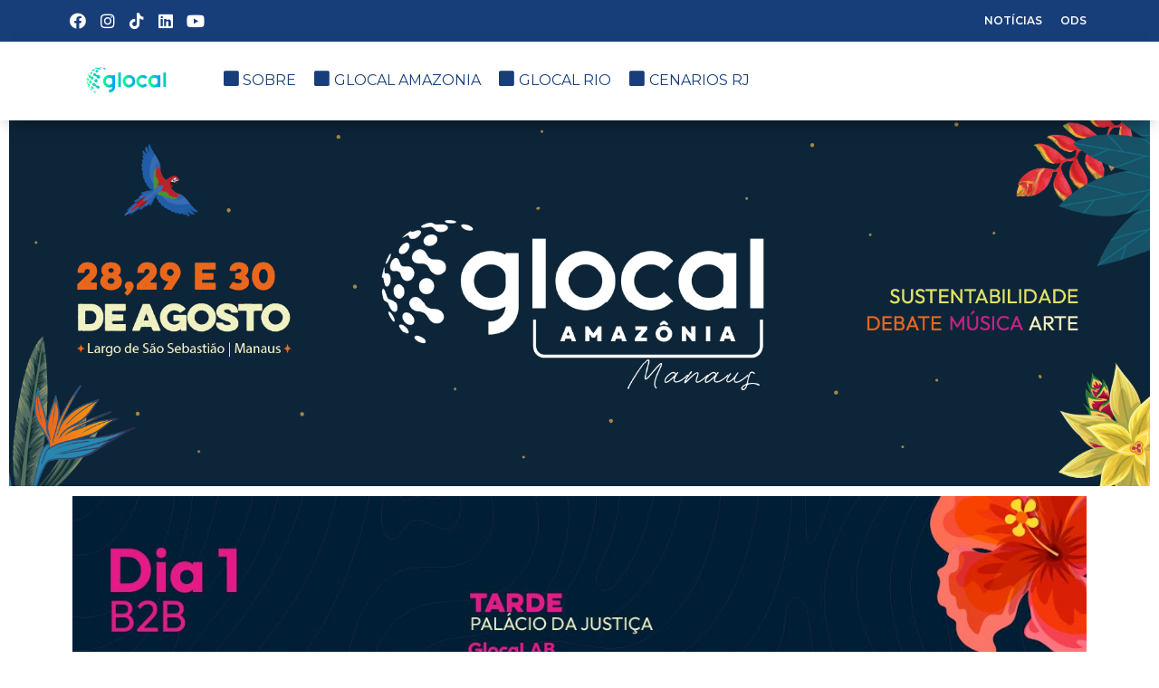

--- FILE ---
content_type: text/html; charset=UTF-8
request_url: https://www.glocalexperience.com.br/?gclid=CjwKCAiAu9yqBhBmEiwAHTx5pzOg63InnjBnNtPZMTnLbeZ54CL2AQNrsbPSYz0Nyij9cw91WjF19xoCYPcQAvD_BwE
body_size: 33202
content:
<!DOCTYPE html>
<!--[if !(IE 6) | !(IE 7) | !(IE 8)  ]><!-->
<html lang="pt-BR" class="no-js">
<!--<![endif]-->
<head><style>img.lazy{min-height:1px}</style><link rel="preload" href="https://www.glocalexperience.com.br/wp-content/plugins/w3-total-cache/pub/js/lazyload.min.js" as="script">
	<meta charset="UTF-8" />
		<meta name="viewport" content="width=device-width, initial-scale=1, maximum-scale=1, user-scalable=0">
			<link rel="profile" href="https://gmpg.org/xfn/11" />
	        <script type="4ef6273ac3126336f25c7aec-text/javascript">
            if (/Android|webOS|iPhone|iPad|iPod|BlackBerry|IEMobile|Opera Mini/i.test(navigator.userAgent)) {
                var originalAddEventListener = EventTarget.prototype.addEventListener,
                    oldWidth = window.innerWidth;

                EventTarget.prototype.addEventListener = function (eventName, eventHandler, useCapture) {
                    if (eventName === "resize") {
                        originalAddEventListener.call(this, eventName, function (event) {
                            if (oldWidth === window.innerWidth) {
                                return;
                            }
                            oldWidth = window.innerWidth;
                            if (eventHandler.handleEvent) {
                                eventHandler.handleEvent.call(this, event);
                            }
                            else {
                                eventHandler.call(this, event);
                            };
                        }, useCapture);
                    }
                    else {
                        originalAddEventListener.call(this, eventName, eventHandler, useCapture);
                    };
                };
            };
        </script>
		<title>GLOCAL Experience</title>
<meta name='robots' content='max-image-preview:large' />

<!-- Google Tag Manager for WordPress by gtm4wp.com -->
<script data-cfasync="false" data-pagespeed-no-defer>
	var gtm4wp_datalayer_name = "dataLayer";
	var dataLayer = dataLayer || [];
</script>
<!-- End Google Tag Manager for WordPress by gtm4wp.com -->
<script type="4ef6273ac3126336f25c7aec-text/javascript">
dataLayer = [{"title":"Pagina Inicial &#8211; ok 2024","author":"Patricia Kauffmann","wordcount":2194,"logged_in":"false","page_id":4634,"post_date":"2024-06-20 11:32:41","post_type":"page"}];
</script>
<link rel='dns-prefetch' href='//fonts.googleapis.com' />
<link rel="alternate" type="application/rss+xml" title="Feed para GLOCAL Experience &raquo;" href="https://www.glocalexperience.com.br/feed/" />
<link rel="alternate" type="application/rss+xml" title="Feed de comentários para GLOCAL Experience &raquo;" href="https://www.glocalexperience.com.br/comments/feed/" />
<link rel="alternate" title="oEmbed (JSON)" type="application/json+oembed" href="https://www.glocalexperience.com.br/wp-json/oembed/1.0/embed?url=https%3A%2F%2Fwww.glocalexperience.com.br%2F" />
<link rel="alternate" title="oEmbed (XML)" type="text/xml+oembed" href="https://www.glocalexperience.com.br/wp-json/oembed/1.0/embed?url=https%3A%2F%2Fwww.glocalexperience.com.br%2F&#038;format=xml" />
<style id='wp-img-auto-sizes-contain-inline-css' type='text/css'>
img:is([sizes=auto i],[sizes^="auto," i]){contain-intrinsic-size:3000px 1500px}
/*# sourceURL=wp-img-auto-sizes-contain-inline-css */
</style>
<link rel='stylesheet' id='dashicons-css' href='https://www.glocalexperience.com.br/wp-includes/css/dashicons.min.css?ver=6.9' type='text/css' media='all' />
<link rel='stylesheet' id='menu-icon-font-awesome-css' href='https://www.glocalexperience.com.br/wp-content/plugins/menu-icons/css/fontawesome/css/all.min.css?ver=5.15.4' type='text/css' media='all' />
<link rel='stylesheet' id='menu-icons-extra-css' href='https://www.glocalexperience.com.br/wp-content/plugins/menu-icons/css/extra.min.css?ver=0.13.6' type='text/css' media='all' />
<style id='wp-emoji-styles-inline-css' type='text/css'>

	img.wp-smiley, img.emoji {
		display: inline !important;
		border: none !important;
		box-shadow: none !important;
		height: 1em !important;
		width: 1em !important;
		margin: 0 0.07em !important;
		vertical-align: -0.1em !important;
		background: none !important;
		padding: 0 !important;
	}
/*# sourceURL=wp-emoji-styles-inline-css */
</style>
<link rel='stylesheet' id='wp-block-library-css' href='https://www.glocalexperience.com.br/wp-includes/css/dist/block-library/style.min.css?ver=6.9' type='text/css' media='all' />
<style id='wp-block-paragraph-inline-css' type='text/css'>
.is-small-text{font-size:.875em}.is-regular-text{font-size:1em}.is-large-text{font-size:2.25em}.is-larger-text{font-size:3em}.has-drop-cap:not(:focus):first-letter{float:left;font-size:8.4em;font-style:normal;font-weight:100;line-height:.68;margin:.05em .1em 0 0;text-transform:uppercase}body.rtl .has-drop-cap:not(:focus):first-letter{float:none;margin-left:.1em}p.has-drop-cap.has-background{overflow:hidden}:root :where(p.has-background){padding:1.25em 2.375em}:where(p.has-text-color:not(.has-link-color)) a{color:inherit}p.has-text-align-left[style*="writing-mode:vertical-lr"],p.has-text-align-right[style*="writing-mode:vertical-rl"]{rotate:180deg}
/*# sourceURL=https://www.glocalexperience.com.br/wp-includes/blocks/paragraph/style.min.css */
</style>
<style id='global-styles-inline-css' type='text/css'>
:root{--wp--preset--aspect-ratio--square: 1;--wp--preset--aspect-ratio--4-3: 4/3;--wp--preset--aspect-ratio--3-4: 3/4;--wp--preset--aspect-ratio--3-2: 3/2;--wp--preset--aspect-ratio--2-3: 2/3;--wp--preset--aspect-ratio--16-9: 16/9;--wp--preset--aspect-ratio--9-16: 9/16;--wp--preset--color--black: #000000;--wp--preset--color--cyan-bluish-gray: #abb8c3;--wp--preset--color--white: #FFF;--wp--preset--color--pale-pink: #f78da7;--wp--preset--color--vivid-red: #cf2e2e;--wp--preset--color--luminous-vivid-orange: #ff6900;--wp--preset--color--luminous-vivid-amber: #fcb900;--wp--preset--color--light-green-cyan: #7bdcb5;--wp--preset--color--vivid-green-cyan: #00d084;--wp--preset--color--pale-cyan-blue: #8ed1fc;--wp--preset--color--vivid-cyan-blue: #0693e3;--wp--preset--color--vivid-purple: #9b51e0;--wp--preset--color--accent: #1ebbf0;--wp--preset--color--dark-gray: #111;--wp--preset--color--light-gray: #767676;--wp--preset--gradient--vivid-cyan-blue-to-vivid-purple: linear-gradient(135deg,rgb(6,147,227) 0%,rgb(155,81,224) 100%);--wp--preset--gradient--light-green-cyan-to-vivid-green-cyan: linear-gradient(135deg,rgb(122,220,180) 0%,rgb(0,208,130) 100%);--wp--preset--gradient--luminous-vivid-amber-to-luminous-vivid-orange: linear-gradient(135deg,rgb(252,185,0) 0%,rgb(255,105,0) 100%);--wp--preset--gradient--luminous-vivid-orange-to-vivid-red: linear-gradient(135deg,rgb(255,105,0) 0%,rgb(207,46,46) 100%);--wp--preset--gradient--very-light-gray-to-cyan-bluish-gray: linear-gradient(135deg,rgb(238,238,238) 0%,rgb(169,184,195) 100%);--wp--preset--gradient--cool-to-warm-spectrum: linear-gradient(135deg,rgb(74,234,220) 0%,rgb(151,120,209) 20%,rgb(207,42,186) 40%,rgb(238,44,130) 60%,rgb(251,105,98) 80%,rgb(254,248,76) 100%);--wp--preset--gradient--blush-light-purple: linear-gradient(135deg,rgb(255,206,236) 0%,rgb(152,150,240) 100%);--wp--preset--gradient--blush-bordeaux: linear-gradient(135deg,rgb(254,205,165) 0%,rgb(254,45,45) 50%,rgb(107,0,62) 100%);--wp--preset--gradient--luminous-dusk: linear-gradient(135deg,rgb(255,203,112) 0%,rgb(199,81,192) 50%,rgb(65,88,208) 100%);--wp--preset--gradient--pale-ocean: linear-gradient(135deg,rgb(255,245,203) 0%,rgb(182,227,212) 50%,rgb(51,167,181) 100%);--wp--preset--gradient--electric-grass: linear-gradient(135deg,rgb(202,248,128) 0%,rgb(113,206,126) 100%);--wp--preset--gradient--midnight: linear-gradient(135deg,rgb(2,3,129) 0%,rgb(40,116,252) 100%);--wp--preset--font-size--small: 13px;--wp--preset--font-size--medium: 20px;--wp--preset--font-size--large: 36px;--wp--preset--font-size--x-large: 42px;--wp--preset--spacing--20: 0.44rem;--wp--preset--spacing--30: 0.67rem;--wp--preset--spacing--40: 1rem;--wp--preset--spacing--50: 1.5rem;--wp--preset--spacing--60: 2.25rem;--wp--preset--spacing--70: 3.38rem;--wp--preset--spacing--80: 5.06rem;--wp--preset--shadow--natural: 6px 6px 9px rgba(0, 0, 0, 0.2);--wp--preset--shadow--deep: 12px 12px 50px rgba(0, 0, 0, 0.4);--wp--preset--shadow--sharp: 6px 6px 0px rgba(0, 0, 0, 0.2);--wp--preset--shadow--outlined: 6px 6px 0px -3px rgb(255, 255, 255), 6px 6px rgb(0, 0, 0);--wp--preset--shadow--crisp: 6px 6px 0px rgb(0, 0, 0);}:where(.is-layout-flex){gap: 0.5em;}:where(.is-layout-grid){gap: 0.5em;}body .is-layout-flex{display: flex;}.is-layout-flex{flex-wrap: wrap;align-items: center;}.is-layout-flex > :is(*, div){margin: 0;}body .is-layout-grid{display: grid;}.is-layout-grid > :is(*, div){margin: 0;}:where(.wp-block-columns.is-layout-flex){gap: 2em;}:where(.wp-block-columns.is-layout-grid){gap: 2em;}:where(.wp-block-post-template.is-layout-flex){gap: 1.25em;}:where(.wp-block-post-template.is-layout-grid){gap: 1.25em;}.has-black-color{color: var(--wp--preset--color--black) !important;}.has-cyan-bluish-gray-color{color: var(--wp--preset--color--cyan-bluish-gray) !important;}.has-white-color{color: var(--wp--preset--color--white) !important;}.has-pale-pink-color{color: var(--wp--preset--color--pale-pink) !important;}.has-vivid-red-color{color: var(--wp--preset--color--vivid-red) !important;}.has-luminous-vivid-orange-color{color: var(--wp--preset--color--luminous-vivid-orange) !important;}.has-luminous-vivid-amber-color{color: var(--wp--preset--color--luminous-vivid-amber) !important;}.has-light-green-cyan-color{color: var(--wp--preset--color--light-green-cyan) !important;}.has-vivid-green-cyan-color{color: var(--wp--preset--color--vivid-green-cyan) !important;}.has-pale-cyan-blue-color{color: var(--wp--preset--color--pale-cyan-blue) !important;}.has-vivid-cyan-blue-color{color: var(--wp--preset--color--vivid-cyan-blue) !important;}.has-vivid-purple-color{color: var(--wp--preset--color--vivid-purple) !important;}.has-black-background-color{background-color: var(--wp--preset--color--black) !important;}.has-cyan-bluish-gray-background-color{background-color: var(--wp--preset--color--cyan-bluish-gray) !important;}.has-white-background-color{background-color: var(--wp--preset--color--white) !important;}.has-pale-pink-background-color{background-color: var(--wp--preset--color--pale-pink) !important;}.has-vivid-red-background-color{background-color: var(--wp--preset--color--vivid-red) !important;}.has-luminous-vivid-orange-background-color{background-color: var(--wp--preset--color--luminous-vivid-orange) !important;}.has-luminous-vivid-amber-background-color{background-color: var(--wp--preset--color--luminous-vivid-amber) !important;}.has-light-green-cyan-background-color{background-color: var(--wp--preset--color--light-green-cyan) !important;}.has-vivid-green-cyan-background-color{background-color: var(--wp--preset--color--vivid-green-cyan) !important;}.has-pale-cyan-blue-background-color{background-color: var(--wp--preset--color--pale-cyan-blue) !important;}.has-vivid-cyan-blue-background-color{background-color: var(--wp--preset--color--vivid-cyan-blue) !important;}.has-vivid-purple-background-color{background-color: var(--wp--preset--color--vivid-purple) !important;}.has-black-border-color{border-color: var(--wp--preset--color--black) !important;}.has-cyan-bluish-gray-border-color{border-color: var(--wp--preset--color--cyan-bluish-gray) !important;}.has-white-border-color{border-color: var(--wp--preset--color--white) !important;}.has-pale-pink-border-color{border-color: var(--wp--preset--color--pale-pink) !important;}.has-vivid-red-border-color{border-color: var(--wp--preset--color--vivid-red) !important;}.has-luminous-vivid-orange-border-color{border-color: var(--wp--preset--color--luminous-vivid-orange) !important;}.has-luminous-vivid-amber-border-color{border-color: var(--wp--preset--color--luminous-vivid-amber) !important;}.has-light-green-cyan-border-color{border-color: var(--wp--preset--color--light-green-cyan) !important;}.has-vivid-green-cyan-border-color{border-color: var(--wp--preset--color--vivid-green-cyan) !important;}.has-pale-cyan-blue-border-color{border-color: var(--wp--preset--color--pale-cyan-blue) !important;}.has-vivid-cyan-blue-border-color{border-color: var(--wp--preset--color--vivid-cyan-blue) !important;}.has-vivid-purple-border-color{border-color: var(--wp--preset--color--vivid-purple) !important;}.has-vivid-cyan-blue-to-vivid-purple-gradient-background{background: var(--wp--preset--gradient--vivid-cyan-blue-to-vivid-purple) !important;}.has-light-green-cyan-to-vivid-green-cyan-gradient-background{background: var(--wp--preset--gradient--light-green-cyan-to-vivid-green-cyan) !important;}.has-luminous-vivid-amber-to-luminous-vivid-orange-gradient-background{background: var(--wp--preset--gradient--luminous-vivid-amber-to-luminous-vivid-orange) !important;}.has-luminous-vivid-orange-to-vivid-red-gradient-background{background: var(--wp--preset--gradient--luminous-vivid-orange-to-vivid-red) !important;}.has-very-light-gray-to-cyan-bluish-gray-gradient-background{background: var(--wp--preset--gradient--very-light-gray-to-cyan-bluish-gray) !important;}.has-cool-to-warm-spectrum-gradient-background{background: var(--wp--preset--gradient--cool-to-warm-spectrum) !important;}.has-blush-light-purple-gradient-background{background: var(--wp--preset--gradient--blush-light-purple) !important;}.has-blush-bordeaux-gradient-background{background: var(--wp--preset--gradient--blush-bordeaux) !important;}.has-luminous-dusk-gradient-background{background: var(--wp--preset--gradient--luminous-dusk) !important;}.has-pale-ocean-gradient-background{background: var(--wp--preset--gradient--pale-ocean) !important;}.has-electric-grass-gradient-background{background: var(--wp--preset--gradient--electric-grass) !important;}.has-midnight-gradient-background{background: var(--wp--preset--gradient--midnight) !important;}.has-small-font-size{font-size: var(--wp--preset--font-size--small) !important;}.has-medium-font-size{font-size: var(--wp--preset--font-size--medium) !important;}.has-large-font-size{font-size: var(--wp--preset--font-size--large) !important;}.has-x-large-font-size{font-size: var(--wp--preset--font-size--x-large) !important;}
/*# sourceURL=global-styles-inline-css */
</style>

<style id='classic-theme-styles-inline-css' type='text/css'>
/*! This file is auto-generated */
.wp-block-button__link{color:#fff;background-color:#32373c;border-radius:9999px;box-shadow:none;text-decoration:none;padding:calc(.667em + 2px) calc(1.333em + 2px);font-size:1.125em}.wp-block-file__button{background:#32373c;color:#fff;text-decoration:none}
/*# sourceURL=/wp-includes/css/classic-themes.min.css */
</style>
<link rel='stylesheet' id='elementor-icons-css' href='https://www.glocalexperience.com.br/wp-content/plugins/elementor/assets/lib/eicons/css/elementor-icons.min.css?ver=5.21.0' type='text/css' media='all' />
<link rel='stylesheet' id='elementor-frontend-css' href='https://www.glocalexperience.com.br/wp-content/plugins/elementor/assets/css/frontend.min.css?ver=3.15.0' type='text/css' media='all' />
<link rel='stylesheet' id='swiper-css' href='https://www.glocalexperience.com.br/wp-content/plugins/elementor/assets/lib/swiper/css/swiper.min.css?ver=5.3.6' type='text/css' media='all' />
<link rel='stylesheet' id='elementor-post-7-css' href='https://www.glocalexperience.com.br/wp-content/uploads/elementor/css/post-7.css?ver=1690810251' type='text/css' media='all' />
<link rel='stylesheet' id='elementor-pro-css' href='https://www.glocalexperience.com.br/wp-content/plugins/elementor-pro/assets/css/frontend.min.css?ver=3.15.0' type='text/css' media='all' />
<link rel='stylesheet' id='elementor-global-css' href='https://www.glocalexperience.com.br/wp-content/uploads/elementor/css/global.css?ver=1690810252' type='text/css' media='all' />
<link rel='stylesheet' id='elementor-post-4634-css' href='https://www.glocalexperience.com.br/wp-content/uploads/elementor/css/post-4634.css?ver=1757525844' type='text/css' media='all' />
<link rel='stylesheet' id='elementor-post-22-css' href='https://www.glocalexperience.com.br/wp-content/uploads/elementor/css/post-22.css?ver=1729594798' type='text/css' media='all' />
<link rel='stylesheet' id='elementor-post-302-css' href='https://www.glocalexperience.com.br/wp-content/uploads/elementor/css/post-302.css?ver=1729594657' type='text/css' media='all' />
<link rel='stylesheet' id='dt-web-fonts-css' href='https://fonts.googleapis.com/css?family=Roboto:400,500,600,700%7COpen+Sans:400,600,700' type='text/css' media='all' />
<link rel='stylesheet' id='dt-main-css' href='https://www.glocalexperience.com.br/wp-content/themes/dt-the7/css/main.min.css?ver=10.10.1' type='text/css' media='all' />
<style id='dt-main-inline-css' type='text/css'>
body #load {
  display: block;
  height: 100%;
  overflow: hidden;
  position: fixed;
  width: 100%;
  z-index: 9901;
  opacity: 1;
  visibility: visible;
  transition: all .35s ease-out;
}
.load-wrap {
  width: 100%;
  height: 100%;
  background-position: center center;
  background-repeat: no-repeat;
  text-align: center;
  display: -ms-flexbox;
  display: -ms-flex;
  display: flex;
  -ms-align-items: center;
  -ms-flex-align: center;
  align-items: center;
  -ms-flex-flow: column wrap;
  flex-flow: column wrap;
  -ms-flex-pack: center;
  -ms-justify-content: center;
  justify-content: center;
}
.load-wrap > svg {
  position: absolute;
  top: 50%;
  left: 50%;
  transform: translate(-50%,-50%);
}
#load {
  background: var(--the7-elementor-beautiful-loading-bg,#ffffff);
  --the7-beautiful-spinner-color2: var(--the7-beautiful-spinner-color,rgba(51,51,51,0.25));
}

/*# sourceURL=dt-main-inline-css */
</style>
<link rel='stylesheet' id='the7-font-css' href='https://www.glocalexperience.com.br/wp-content/themes/dt-the7/fonts/icomoon-the7-font/icomoon-the7-font.min.css?ver=10.10.1' type='text/css' media='all' />
<link rel='stylesheet' id='the7-custom-scrollbar-css' href='https://www.glocalexperience.com.br/wp-content/themes/dt-the7/lib/custom-scrollbar/custom-scrollbar.min.css?ver=10.10.1' type='text/css' media='all' />
<link rel='stylesheet' id='the7-core-css' href='https://www.glocalexperience.com.br/wp-content/plugins/dt-the7-core/assets/css/post-type.min.css?ver=2.6.0' type='text/css' media='all' />
<link rel='stylesheet' id='the7-css-vars-css' href='https://www.glocalexperience.com.br/wp-content/uploads/the7-css/css-vars.css?ver=09d0e2ea785d' type='text/css' media='all' />
<link rel='stylesheet' id='dt-custom-css' href='https://www.glocalexperience.com.br/wp-content/uploads/the7-css/custom.css?ver=09d0e2ea785d' type='text/css' media='all' />
<link rel='stylesheet' id='dt-media-css' href='https://www.glocalexperience.com.br/wp-content/uploads/the7-css/media.css?ver=09d0e2ea785d' type='text/css' media='all' />
<link rel='stylesheet' id='the7-mega-menu-css' href='https://www.glocalexperience.com.br/wp-content/uploads/the7-css/mega-menu.css?ver=09d0e2ea785d' type='text/css' media='all' />
<link rel='stylesheet' id='the7-elements-albums-portfolio-css' href='https://www.glocalexperience.com.br/wp-content/uploads/the7-css/the7-elements-albums-portfolio.css?ver=09d0e2ea785d' type='text/css' media='all' />
<link rel='stylesheet' id='the7-elements-css' href='https://www.glocalexperience.com.br/wp-content/uploads/the7-css/post-type-dynamic.css?ver=09d0e2ea785d' type='text/css' media='all' />
<link rel='stylesheet' id='style-css' href='https://www.glocalexperience.com.br/wp-content/themes/dt-the7/style.css?ver=10.10.1' type='text/css' media='all' />
<link rel='stylesheet' id='the7-elementor-global-css' href='https://www.glocalexperience.com.br/wp-content/themes/dt-the7/css/compatibility/elementor/elementor-global.min.css?ver=10.10.1' type='text/css' media='all' />
<link rel='stylesheet' id='google-fonts-1-css' href='https://fonts.googleapis.com/css?family=Montserrat%3A100%2C100italic%2C200%2C200italic%2C300%2C300italic%2C400%2C400italic%2C500%2C500italic%2C600%2C600italic%2C700%2C700italic%2C800%2C800italic%2C900%2C900italic&#038;display=auto&#038;ver=6.9' type='text/css' media='all' />
<link rel='stylesheet' id='elementor-icons-shared-0-css' href='https://www.glocalexperience.com.br/wp-content/plugins/elementor/assets/lib/font-awesome/css/fontawesome.min.css?ver=5.15.3' type='text/css' media='all' />
<link rel='stylesheet' id='elementor-icons-fa-regular-css' href='https://www.glocalexperience.com.br/wp-content/plugins/elementor/assets/lib/font-awesome/css/regular.min.css?ver=5.15.3' type='text/css' media='all' />
<link rel='stylesheet' id='elementor-icons-the7-icons-css' href='https://www.glocalexperience.com.br/wp-content/themes/dt-the7/fonts/icomoon-the7-font/icomoon-the7-font.min.css?ver=10.10.1' type='text/css' media='all' />
<link rel='stylesheet' id='elementor-icons-fa-solid-css' href='https://www.glocalexperience.com.br/wp-content/plugins/elementor/assets/lib/font-awesome/css/solid.min.css?ver=5.15.3' type='text/css' media='all' />
<link rel='stylesheet' id='elementor-icons-fa-brands-css' href='https://www.glocalexperience.com.br/wp-content/plugins/elementor/assets/lib/font-awesome/css/brands.min.css?ver=5.15.3' type='text/css' media='all' />
<link rel="preconnect" href="https://fonts.gstatic.com/" crossorigin><script type="4ef6273ac3126336f25c7aec-text/javascript" src="https://www.glocalexperience.com.br/wp-includes/js/jquery/jquery.min.js?ver=3.7.1" id="jquery-core-js"></script>
<script type="4ef6273ac3126336f25c7aec-text/javascript" src="https://www.glocalexperience.com.br/wp-includes/js/jquery/jquery-migrate.min.js?ver=3.4.1" id="jquery-migrate-js"></script>
<script type="4ef6273ac3126336f25c7aec-text/javascript" id="dt-above-fold-js-extra">
/* <![CDATA[ */
var dtLocal = {"themeUrl":"https://www.glocalexperience.com.br/wp-content/themes/dt-the7","passText":"Para ver esse post protegido, insira a senha abaixo:","moreButtonText":{"loading":"Carregando...","loadMore":"Veja mais"},"postID":"4634","ajaxurl":"https://www.glocalexperience.com.br/wp-admin/admin-ajax.php","REST":{"baseUrl":"https://www.glocalexperience.com.br/wp-json/the7/v1","endpoints":{"sendMail":"/send-mail"}},"contactMessages":{"required":"One or more fields have an error. Please check and try again.","terms":"Please accept the privacy policy.","fillTheCaptchaError":"Please, fill the captcha."},"captchaSiteKey":"","ajaxNonce":"a3e2fd559c","pageData":{"type":"page","template":"page","layout":null},"themeSettings":{"smoothScroll":"off","lazyLoading":false,"accentColor":{"mode":"gradient","color":"#1ebbf0"},"desktopHeader":{"height":90},"ToggleCaptionEnabled":"disabled","ToggleCaption":"Navigation","floatingHeader":{"showAfter":94,"showMenu":false,"height":60,"logo":{"showLogo":true,"html":"\u003Cimg class=\" preload-me\" src=\"https://www.glocalexperience.com.br/wp-content/themes/dt-the7/inc/presets/images/full/skin11r.header-style-floating-logo-regular.png\" srcset=\"https://www.glocalexperience.com.br/wp-content/themes/dt-the7/inc/presets/images/full/skin11r.header-style-floating-logo-regular.png 44w, https://www.glocalexperience.com.br/wp-content/themes/dt-the7/inc/presets/images/full/skin11r.header-style-floating-logo-hd.png 88w\" width=\"44\" height=\"44\"   sizes=\"44px\" alt=\"GLOCAL Experience\" /\u003E","url":"https://www.glocalexperience.com.br/"}},"topLine":{"floatingTopLine":{"logo":{"showLogo":false,"html":""}}},"mobileHeader":{"firstSwitchPoint":992,"secondSwitchPoint":778,"firstSwitchPointHeight":60,"secondSwitchPointHeight":60,"mobileToggleCaptionEnabled":"disabled","mobileToggleCaption":"Menu"},"stickyMobileHeaderFirstSwitch":{"logo":{"html":"\u003Cimg class=\" preload-me\" src=\"https://www.glocalexperience.com.br/wp-content/themes/dt-the7/inc/presets/images/full/skin11r.header-style-mobile-logo-regular.png\" srcset=\"https://www.glocalexperience.com.br/wp-content/themes/dt-the7/inc/presets/images/full/skin11r.header-style-mobile-logo-regular.png 44w, https://www.glocalexperience.com.br/wp-content/themes/dt-the7/inc/presets/images/full/skin11r.header-style-mobile-logo-hd.png 88w\" width=\"44\" height=\"44\"   sizes=\"44px\" alt=\"GLOCAL Experience\" /\u003E"}},"stickyMobileHeaderSecondSwitch":{"logo":{"html":"\u003Cimg class=\" preload-me\" src=\"https://www.glocalexperience.com.br/wp-content/themes/dt-the7/inc/presets/images/full/skin11r.header-style-mobile-logo-regular.png\" srcset=\"https://www.glocalexperience.com.br/wp-content/themes/dt-the7/inc/presets/images/full/skin11r.header-style-mobile-logo-regular.png 44w, https://www.glocalexperience.com.br/wp-content/themes/dt-the7/inc/presets/images/full/skin11r.header-style-mobile-logo-hd.png 88w\" width=\"44\" height=\"44\"   sizes=\"44px\" alt=\"GLOCAL Experience\" /\u003E"}},"content":{"textColor":"#8b8d94","headerColor":"#333333"},"sidebar":{"switchPoint":992},"boxedWidth":"1280px","stripes":{"stripe1":{"textColor":"#787d85","headerColor":"#3b3f4a"},"stripe2":{"textColor":"#8b9199","headerColor":"#ffffff"},"stripe3":{"textColor":"#ffffff","headerColor":"#ffffff"}}},"elementor":{"settings":{"container_width":1140}}};
var dtShare = {"shareButtonText":{"facebook":"Share on Facebook","twitter":"Tweet","pinterest":"Pin it","linkedin":"Share on Linkedin","whatsapp":"Share on Whatsapp"},"overlayOpacity":"85"};
//# sourceURL=dt-above-fold-js-extra
/* ]]> */
</script>
<script type="4ef6273ac3126336f25c7aec-text/javascript" src="https://www.glocalexperience.com.br/wp-content/themes/dt-the7/js/above-the-fold.min.js?ver=10.10.1" id="dt-above-fold-js"></script>
<link rel="https://api.w.org/" href="https://www.glocalexperience.com.br/wp-json/" /><link rel="alternate" title="JSON" type="application/json" href="https://www.glocalexperience.com.br/wp-json/wp/v2/pages/4634" /><link rel="EditURI" type="application/rsd+xml" title="RSD" href="https://www.glocalexperience.com.br/xmlrpc.php?rsd" />
<meta name="generator" content="WordPress 6.9" />
<link rel="canonical" href="https://www.glocalexperience.com.br/" />
<link rel='shortlink' href='https://www.glocalexperience.com.br/' />

<!-- Google Tag Manager for WordPress by gtm4wp.com -->
<!-- GTM Container placement set to automatic -->
<script data-cfasync="false" data-pagespeed-no-defer>
	var dataLayer_content = {"pagePostType":"frontpage","pagePostType2":"single-page","pagePostAuthor":"Patricia Kauffmann"};
	dataLayer.push( dataLayer_content );
</script>
<script data-cfasync="false">
(function(w,d,s,l,i){w[l]=w[l]||[];w[l].push({'gtm.start':
new Date().getTime(),event:'gtm.js'});var f=d.getElementsByTagName(s)[0],
j=d.createElement(s),dl=l!='dataLayer'?'&l='+l:'';j.async=true;j.src=
'//www.googletagmanager.com/gtm.js?id='+i+dl;f.parentNode.insertBefore(j,f);
})(window,document,'script','dataLayer','GTM-52WSL4QK');
</script>
<!-- End Google Tag Manager -->
<!-- End Google Tag Manager for WordPress by gtm4wp.com --><meta property="og:site_name" content="GLOCAL Experience" />
<meta property="og:title" content="Pagina Inicial &#8211; ok 2024" />
<meta property="og:description" content="GLOCAL é uma plataforma de ideias e ações para o cumprimento da  Agenda 2030, baseadas nos 17 Objetivos de Desenvolvimento Sustentável (ODS) da ONU, cuja primeira edição aconteceu em junho de 2022, no Rio de Janeiro&#8230;..       Com acesso gratuito, a GLOCAL é um catalisador da união de diferentes setores e iniciativas na busca de soluções,&hellip;" />
<meta property="og:image" content="https://www.glocalexperience.com.br/wp-content/uploads/2023/08/71d443d7-8194-4cec-b48b-952780bf11d4.jpg" />
<meta property="og:url" content="https://www.glocalexperience.com.br/" />
<meta property="og:type" content="website" />
<meta name="generator" content="Elementor 3.15.0; features: e_dom_optimization, e_optimized_assets_loading; settings: css_print_method-external, google_font-enabled, font_display-auto">
<meta name="generator" content="Powered by Slider Revolution 6.5.19 - responsive, Mobile-Friendly Slider Plugin for WordPress with comfortable drag and drop interface." />
<script type="4ef6273ac3126336f25c7aec-text/javascript" id="the7-loader-script">
document.addEventListener("DOMContentLoaded", function(event) {
	var load = document.getElementById("load");
	if(!load.classList.contains('loader-removed')){
		var removeLoading = setTimeout(function() {
			load.className += " loader-removed";
		}, 300);
	}
});
</script>
		<link rel="icon" href="https://www.glocalexperience.com.br/wp-content/uploads/2022/07/cropped-favicon-32x32.png" sizes="32x32" />
<link rel="icon" href="https://www.glocalexperience.com.br/wp-content/uploads/2022/07/cropped-favicon-192x192.png" sizes="192x192" />
<link rel="apple-touch-icon" href="https://www.glocalexperience.com.br/wp-content/uploads/2022/07/cropped-favicon-180x180.png" />
<meta name="msapplication-TileImage" content="https://www.glocalexperience.com.br/wp-content/uploads/2022/07/cropped-favicon-270x270.png" />
<script type="4ef6273ac3126336f25c7aec-text/javascript">function setREVStartSize(e){
			//window.requestAnimationFrame(function() {
				window.RSIW = window.RSIW===undefined ? window.innerWidth : window.RSIW;
				window.RSIH = window.RSIH===undefined ? window.innerHeight : window.RSIH;
				try {
					var pw = document.getElementById(e.c).parentNode.offsetWidth,
						newh;
					pw = pw===0 || isNaN(pw) ? window.RSIW : pw;
					e.tabw = e.tabw===undefined ? 0 : parseInt(e.tabw);
					e.thumbw = e.thumbw===undefined ? 0 : parseInt(e.thumbw);
					e.tabh = e.tabh===undefined ? 0 : parseInt(e.tabh);
					e.thumbh = e.thumbh===undefined ? 0 : parseInt(e.thumbh);
					e.tabhide = e.tabhide===undefined ? 0 : parseInt(e.tabhide);
					e.thumbhide = e.thumbhide===undefined ? 0 : parseInt(e.thumbhide);
					e.mh = e.mh===undefined || e.mh=="" || e.mh==="auto" ? 0 : parseInt(e.mh,0);
					if(e.layout==="fullscreen" || e.l==="fullscreen")
						newh = Math.max(e.mh,window.RSIH);
					else{
						e.gw = Array.isArray(e.gw) ? e.gw : [e.gw];
						for (var i in e.rl) if (e.gw[i]===undefined || e.gw[i]===0) e.gw[i] = e.gw[i-1];
						e.gh = e.el===undefined || e.el==="" || (Array.isArray(e.el) && e.el.length==0)? e.gh : e.el;
						e.gh = Array.isArray(e.gh) ? e.gh : [e.gh];
						for (var i in e.rl) if (e.gh[i]===undefined || e.gh[i]===0) e.gh[i] = e.gh[i-1];
											
						var nl = new Array(e.rl.length),
							ix = 0,
							sl;
						e.tabw = e.tabhide>=pw ? 0 : e.tabw;
						e.thumbw = e.thumbhide>=pw ? 0 : e.thumbw;
						e.tabh = e.tabhide>=pw ? 0 : e.tabh;
						e.thumbh = e.thumbhide>=pw ? 0 : e.thumbh;
						for (var i in e.rl) nl[i] = e.rl[i]<window.RSIW ? 0 : e.rl[i];
						sl = nl[0];
						for (var i in nl) if (sl>nl[i] && nl[i]>0) { sl = nl[i]; ix=i;}
						var m = pw>(e.gw[ix]+e.tabw+e.thumbw) ? 1 : (pw-(e.tabw+e.thumbw)) / (e.gw[ix]);
						newh =  (e.gh[ix] * m) + (e.tabh + e.thumbh);
					}
					var el = document.getElementById(e.c);
					if (el!==null && el) el.style.height = newh+"px";
					el = document.getElementById(e.c+"_wrapper");
					if (el!==null && el) {
						el.style.height = newh+"px";
						el.style.display = "block";
					}
				} catch(e){
					console.log("Failure at Presize of Slider:" + e)
				}
			//});
		  };</script>
		<style type="text/css" id="wp-custom-css">
			.h2_expo{
    background: rgb(24,62,122);
    background: -webkit-linear-gradient(-10deg, rgba(24,62,122,1) 0%, rgba(0,182,211,1) 100%);
    -webkit-background-clip: text;
    -webkit-text-fill-color: transparent;
}
.h2_conf{
	background: rgb(147,39,143);
    background: -webkit-linear-gradient(-10deg, rgba(147,39,143,1) 0%, rgba(24,62,122,1) 100%);
    -webkit-background-clip: text;
    -webkit-text-fill-color: transparent;
}
.h2_escuta{
	background: rgb(251,176,59);
    background: -webkit-linear-gradient(251,176,59,1) 0%, rgba(223,111,36,1) 100%);
    -webkit-background-clip: text;
    -webkit-text-fill-color: transparent;
}

.btexpo a, .btconf a, .btescuta a{
	min-width:200px !important;
	padding:10px 10px !important;
	text-align:center !important;
	text-transform:uppercase !important;
	font-weight:800 !important;
}

.btexpo a{
	background:#00b6d3 !important;
}
.btexpo a:hover{
	background:#183E7A !important;
}
.btconf a{
	background:#d4145a !important;
}
.btconf a:hover{
	background:#93278f !important;
} 

.mn_expo i,.mn_conf i,.mn_escuta i,.mn_agenda i,.mn_aovivo i {
    padding-top: 1px;
    font-size: 0.6em !important;
    padding-right: 2px;
}

.mn_expo i {color: #00b6d3;}
.mn_conf i {color: #93278f;}
.mn_escuta i {color: #df6f24;}
.mn_agenda i {color: #5ebca4;}
.mn_aovivo i {color: #5ebca4;}

.elementor-22 .elementor-element.elementor-element-c07b6b7 .elementor-nav-menu--main .mn_expo .elementor-item:hover,
.elementor-22 .elementor-element.elementor-element-c07b6b7 .elementor-nav-menu--main .mn_expo .elementor-item.elementor-item-active
{color: #00b6d3;}

.elementor-22 .elementor-element.elementor-element-c07b6b7 .elementor-nav-menu--main .mn_conf .elementor-item:hover,
.elementor-22 .elementor-element.elementor-element-c07b6b7 .elementor-nav-menu--main .mn_conf .elementor-item.elementor-item-active
{color: #93278f;}

.elementor-22 .elementor-element.elementor-element-c07b6b7 .elementor-nav-menu--main .mn_escuta .elementor-item:hover,
.elementor-22 .elementor-element.elementor-element-c07b6b7 .elementor-nav-menu--main .mn_escuta .elementor-item.elementor-item-active
{color: #df6f24;}

.elementor-22 .elementor-element.elementor-element-c07b6b7 .elementor-nav-menu--main .mn_agenda .elementor-item:hover,
.elementor-22 .elementor-element.elementor-element-c07b6b7 .elementor-nav-menu--main .mn_agenda .elementor-item.elementor-item-active
{color: #5ebca4;}


		</style>
		<style id='the7-custom-inline-css' type='text/css'>
.sub-nav .menu-item i.fa,
.sub-nav .menu-item i.fas,
.sub-nav .menu-item i.far,
.sub-nav .menu-item i.fab {
	text-align: center;
	width: 1.25em;
}
</style>
<link rel='stylesheet' id='the7-icon-box-widget-css' href='https://www.glocalexperience.com.br/wp-content/themes/dt-the7/css/compatibility/elementor/the7-icon-box-widget.min.css?ver=10.10.1' type='text/css' media='all' />
<link rel='stylesheet' id='the7-carousel-widget-css' href='https://www.glocalexperience.com.br/wp-content/themes/dt-the7/css/compatibility/elementor/the7-carousel-widget.min.css?ver=10.10.1' type='text/css' media='all' />
<link rel='stylesheet' id='eael-scroll-to-top-css' href='https://www.glocalexperience.com.br/wp-content/plugins/essential-addons-for-elementor-lite/assets/front-end/css/view/scroll-to-top.min.css?ver=5.1.6' type='text/css' media='all' />
<link rel='stylesheet' id='e-animations-css' href='https://www.glocalexperience.com.br/wp-content/plugins/elementor/assets/lib/animations/animations.min.css?ver=3.15.0' type='text/css' media='all' />
<link rel='stylesheet' id='the7-e-sticky-effect-css' href='https://www.glocalexperience.com.br/wp-content/themes/dt-the7/css/compatibility/elementor/the7-sticky-effects.min.css?ver=10.10.1' type='text/css' media='all' />
<link rel='stylesheet' id='rs-plugin-settings-css' href='https://www.glocalexperience.com.br/wp-content/plugins/revslider/public/assets/css/rs6.css?ver=6.5.19' type='text/css' media='all' />
<style id='rs-plugin-settings-inline-css' type='text/css'>
#rs-demo-id {}
/*# sourceURL=rs-plugin-settings-inline-css */
</style>
</head>
<body id="the7-body" class="home wp-singular page-template page-template-elementor_header_footer page page-id-4634 wp-embed-responsive wp-theme-dt-the7 the7-core-ver-2.6.0 title-off dt-responsive-on right-mobile-menu-close-icon ouside-menu-close-icon mobile-hamburger-close-bg-enable mobile-hamburger-close-bg-hover-enable  fade-medium-mobile-menu-close-icon fade-medium-menu-close-icon accent-gradient srcset-enabled btn-flat custom-btn-color custom-btn-hover-color sticky-mobile-header top-header first-switch-logo-left first-switch-menu-right second-switch-logo-left second-switch-menu-right right-mobile-menu layzr-loading-on popup-message-style the7-ver-10.10.1 elementor-default elementor-template-full-width elementor-clear-template elementor-kit-7 elementor-page elementor-page-4634">

<!-- GTM Container placement set to automatic -->
<!-- Google Tag Manager (noscript) -->
				<noscript><iframe src="https://www.googletagmanager.com/ns.html?id=GTM-52WSL4QK" height="0" width="0" style="display:none;visibility:hidden" aria-hidden="true"></iframe></noscript>
<!-- End Google Tag Manager (noscript) --><!-- The7 10.10.1 -->
<div id="load" class="spinner-loader">
	<div class="load-wrap"><style type="text/css">
    [class*="the7-spinner-animate-"]{
        animation: spinner-animation 1s cubic-bezier(1,1,1,1) infinite;
        x:46.5px;
        y:40px;
        width:7px;
        height:20px;
        fill:var(--the7-beautiful-spinner-color2);
        opacity: 0.2;
    }
    .the7-spinner-animate-2{
        animation-delay: 0.083s;
    }
    .the7-spinner-animate-3{
        animation-delay: 0.166s;
    }
    .the7-spinner-animate-4{
         animation-delay: 0.25s;
    }
    .the7-spinner-animate-5{
         animation-delay: 0.33s;
    }
    .the7-spinner-animate-6{
         animation-delay: 0.416s;
    }
    .the7-spinner-animate-7{
         animation-delay: 0.5s;
    }
    .the7-spinner-animate-8{
         animation-delay: 0.58s;
    }
    .the7-spinner-animate-9{
         animation-delay: 0.666s;
    }
    .the7-spinner-animate-10{
         animation-delay: 0.75s;
    }
    .the7-spinner-animate-11{
        animation-delay: 0.83s;
    }
    .the7-spinner-animate-12{
        animation-delay: 0.916s;
    }
    @keyframes spinner-animation{
        from {
            opacity: 1;
        }
        to{
            opacity: 0;
        }
    }
</style>
<svg width="75px" height="75px" xmlns="http://www.w3.org/2000/svg" viewBox="0 0 100 100" preserveAspectRatio="xMidYMid">
	<rect class="the7-spinner-animate-1" rx="5" ry="5" transform="rotate(0 50 50) translate(0 -30)"></rect>
	<rect class="the7-spinner-animate-2" rx="5" ry="5" transform="rotate(30 50 50) translate(0 -30)"></rect>
	<rect class="the7-spinner-animate-3" rx="5" ry="5" transform="rotate(60 50 50) translate(0 -30)"></rect>
	<rect class="the7-spinner-animate-4" rx="5" ry="5" transform="rotate(90 50 50) translate(0 -30)"></rect>
	<rect class="the7-spinner-animate-5" rx="5" ry="5" transform="rotate(120 50 50) translate(0 -30)"></rect>
	<rect class="the7-spinner-animate-6" rx="5" ry="5" transform="rotate(150 50 50) translate(0 -30)"></rect>
	<rect class="the7-spinner-animate-7" rx="5" ry="5" transform="rotate(180 50 50) translate(0 -30)"></rect>
	<rect class="the7-spinner-animate-8" rx="5" ry="5" transform="rotate(210 50 50) translate(0 -30)"></rect>
	<rect class="the7-spinner-animate-9" rx="5" ry="5" transform="rotate(240 50 50) translate(0 -30)"></rect>
	<rect class="the7-spinner-animate-10" rx="5" ry="5" transform="rotate(270 50 50) translate(0 -30)"></rect>
	<rect class="the7-spinner-animate-11" rx="5" ry="5" transform="rotate(300 50 50) translate(0 -30)"></rect>
	<rect class="the7-spinner-animate-12" rx="5" ry="5" transform="rotate(330 50 50) translate(0 -30)"></rect>
</svg></div>
</div>
<div id="page" >
	<a class="skip-link screen-reader-text" href="#content">Pular para o conteúdo</a>

		<div data-elementor-type="header" data-elementor-id="22" class="elementor elementor-22 elementor-location-header" data-elementor-post-type="elementor_library">
								<section class="elementor-section elementor-top-section elementor-element elementor-element-82286e2 elementor-section-boxed elementor-section-height-default elementor-section-height-default" data-id="82286e2" data-element_type="section" data-settings="{&quot;background_background&quot;:&quot;classic&quot;,&quot;sticky&quot;:&quot;top&quot;,&quot;sticky_on&quot;:[&quot;desktop&quot;,&quot;tablet&quot;,&quot;mobile&quot;],&quot;sticky_offset&quot;:0,&quot;sticky_effects_offset&quot;:0}">
						<div class="elementor-container elementor-column-gap-default">
					<div class="elementor-column elementor-col-50 elementor-top-column elementor-element elementor-element-83cc191" data-id="83cc191" data-element_type="column">
			<div class="elementor-widget-wrap elementor-element-populated">
								<div class="elementor-element elementor-element-4971fba elementor-shape-square e-grid-align-left elementor-grid-0 elementor-widget elementor-widget-social-icons" data-id="4971fba" data-element_type="widget" data-widget_type="social-icons.default">
				<div class="elementor-widget-container">
					<div class="elementor-social-icons-wrapper elementor-grid">
							<span class="elementor-grid-item">
					<a class="elementor-icon elementor-social-icon elementor-social-icon-facebook elementor-repeater-item-ea75199" href="https://facebook.com/glocalexp" target="_blank" data-wpel-link="external" rel="external noopener noreferrer">
						<span class="elementor-screen-only">Facebook</span>
						<i class="fab fa-facebook"></i>					</a>
				</span>
							<span class="elementor-grid-item">
					<a class="elementor-icon elementor-social-icon elementor-social-icon-instagram elementor-repeater-item-6ab7f77" href="https://instagram.com/glocalexp" target="_blank" data-wpel-link="external" rel="external noopener noreferrer">
						<span class="elementor-screen-only">Instagram</span>
						<i class="fab fa-instagram"></i>					</a>
				</span>
							<span class="elementor-grid-item">
					<a class="elementor-icon elementor-social-icon elementor-social-icon-tiktok elementor-repeater-item-3c26633" href="https://www.tiktok.com/@glocalexp" target="_blank" data-wpel-link="external" rel="external noopener noreferrer">
						<span class="elementor-screen-only">Tiktok</span>
						<i class="fab fa-tiktok"></i>					</a>
				</span>
							<span class="elementor-grid-item">
					<a class="elementor-icon elementor-social-icon elementor-social-icon-linkedin elementor-repeater-item-0de3c68" href="https://www.linkedin.com/company/glocalexp/" target="_blank" data-wpel-link="external" rel="external noopener noreferrer">
						<span class="elementor-screen-only">Linkedin</span>
						<i class="fab fa-linkedin"></i>					</a>
				</span>
							<span class="elementor-grid-item">
					<a class="elementor-icon elementor-social-icon elementor-social-icon-youtube elementor-repeater-item-3a3882e" href="https://www.youtube.com/@glocalexp" target="_blank" data-wpel-link="external" rel="external noopener noreferrer">
						<span class="elementor-screen-only">Youtube</span>
						<i class="fab fa-youtube"></i>					</a>
				</span>
					</div>
				</div>
				</div>
					</div>
		</div>
				<div class="elementor-column elementor-col-50 elementor-top-column elementor-element elementor-element-f1ce15a" data-id="f1ce15a" data-element_type="column">
			<div class="elementor-widget-wrap elementor-element-populated">
								<div class="elementor-element elementor-element-529dfe8 elementor-nav-menu__align-right elementor-nav-menu--dropdown-mobile elementor-nav-menu--stretch elementor-hidden-mobile elementor-nav-menu__text-align-aside elementor-nav-menu--toggle elementor-nav-menu--burger elementor-widget elementor-widget-nav-menu" data-id="529dfe8" data-element_type="widget" data-settings="{&quot;full_width&quot;:&quot;stretch&quot;,&quot;layout&quot;:&quot;horizontal&quot;,&quot;submenu_icon&quot;:{&quot;value&quot;:&quot;&lt;i class=\&quot;fas fa-caret-down\&quot;&gt;&lt;\/i&gt;&quot;,&quot;library&quot;:&quot;fa-solid&quot;},&quot;toggle&quot;:&quot;burger&quot;}" data-widget_type="nav-menu.default">
				<div class="elementor-widget-container">
						<nav class="elementor-nav-menu--main elementor-nav-menu__container elementor-nav-menu--layout-horizontal e--pointer-none">
				<ul id="menu-1-529dfe8" class="elementor-nav-menu"><li class="menu-item menu-item-type-post_type menu-item-object-page menu-item-586"><a href="https://www.glocalexperience.com.br/noticias/" class="elementor-item" data-wpel-link="internal">Notícias</a></li>
<li class="menu-item menu-item-type-custom menu-item-object-custom menu-item-4709"><a href="https://brasil.un.org/pt-br/sdgs" class="elementor-item" data-wpel-link="external" rel="external noopener noreferrer">ODS</a></li>
</ul>			</nav>
					<div class="elementor-menu-toggle" role="button" tabindex="0" aria-label="Alternar menu" aria-expanded="false">
			<i aria-hidden="true" role="presentation" class="elementor-menu-toggle__icon--open eicon-menu-bar"></i><i aria-hidden="true" role="presentation" class="elementor-menu-toggle__icon--close eicon-close"></i>			<span class="elementor-screen-only">Menu</span>
		</div>
					<nav class="elementor-nav-menu--dropdown elementor-nav-menu__container" aria-hidden="true">
				<ul id="menu-2-529dfe8" class="elementor-nav-menu"><li class="menu-item menu-item-type-post_type menu-item-object-page menu-item-586"><a href="https://www.glocalexperience.com.br/noticias/" class="elementor-item" tabindex="-1" data-wpel-link="internal">Notícias</a></li>
<li class="menu-item menu-item-type-custom menu-item-object-custom menu-item-4709"><a href="https://brasil.un.org/pt-br/sdgs" class="elementor-item" tabindex="-1" data-wpel-link="external" rel="external noopener noreferrer">ODS</a></li>
</ul>			</nav>
				</div>
				</div>
				<div class="elementor-element elementor-element-00f320a elementor-nav-menu__align-right elementor-nav-menu--dropdown-mobile elementor-nav-menu--stretch elementor-hidden-desktop elementor-hidden-tablet elementor-nav-menu__text-align-aside elementor-nav-menu--toggle elementor-nav-menu--burger elementor-widget elementor-widget-nav-menu" data-id="00f320a" data-element_type="widget" data-settings="{&quot;full_width&quot;:&quot;stretch&quot;,&quot;layout&quot;:&quot;horizontal&quot;,&quot;submenu_icon&quot;:{&quot;value&quot;:&quot;&lt;i class=\&quot;fas fa-caret-down\&quot;&gt;&lt;\/i&gt;&quot;,&quot;library&quot;:&quot;fa-solid&quot;},&quot;toggle&quot;:&quot;burger&quot;}" data-widget_type="nav-menu.default">
				<div class="elementor-widget-container">
						<nav class="elementor-nav-menu--main elementor-nav-menu__container elementor-nav-menu--layout-horizontal e--pointer-none">
				<ul id="menu-1-00f320a" class="elementor-nav-menu"><li class="menu-item menu-item-type-custom menu-item-object-custom menu-item-4711"><a href="https://www.glocalexperience.com.br/sobre-a-glocal-2024/" class="elementor-item" data-wpel-link="internal"><i class="_mi _before fa fa-square" aria-hidden="true"></i><span>Sobre</span></a></li>
<li class="menu-item menu-item-type-post_type menu-item-object-page menu-item-3855"><a href="https://www.glocalexperience.com.br/amazonia/" class="elementor-item" data-wpel-link="internal"><i class="_mi _before fa fa-square" aria-hidden="true"></i><span>Glocal Amazonia</span></a></li>
<li class="menu-item menu-item-type-post_type menu-item-object-page menu-item-3856"><a href="https://www.glocalexperience.com.br/glocal-rio/" class="elementor-item" data-wpel-link="internal"><i class="_mi _before fa fa-square" aria-hidden="true"></i><span>Glocal Rio</span></a></li>
<li class="menu-item menu-item-type-post_type menu-item-object-page menu-item-3895"><a href="https://www.glocalexperience.com.br/cenariosrj/" class="elementor-item" data-wpel-link="internal"><i class="_mi _before fa fa-square" aria-hidden="true"></i><span>Cenarios RJ</span></a></li>
</ul>			</nav>
					<div class="elementor-menu-toggle" role="button" tabindex="0" aria-label="Alternar menu" aria-expanded="false">
			<i aria-hidden="true" role="presentation" class="elementor-menu-toggle__icon--open fas fa-bars"></i><i aria-hidden="true" role="presentation" class="elementor-menu-toggle__icon--close eicon-close"></i>			<span class="elementor-screen-only">Menu</span>
		</div>
					<nav class="elementor-nav-menu--dropdown elementor-nav-menu__container" aria-hidden="true">
				<ul id="menu-2-00f320a" class="elementor-nav-menu"><li class="menu-item menu-item-type-custom menu-item-object-custom menu-item-4711"><a href="https://www.glocalexperience.com.br/sobre-a-glocal-2024/" class="elementor-item" tabindex="-1" data-wpel-link="internal"><i class="_mi _before fa fa-square" aria-hidden="true"></i><span>Sobre</span></a></li>
<li class="menu-item menu-item-type-post_type menu-item-object-page menu-item-3855"><a href="https://www.glocalexperience.com.br/amazonia/" class="elementor-item" tabindex="-1" data-wpel-link="internal"><i class="_mi _before fa fa-square" aria-hidden="true"></i><span>Glocal Amazonia</span></a></li>
<li class="menu-item menu-item-type-post_type menu-item-object-page menu-item-3856"><a href="https://www.glocalexperience.com.br/glocal-rio/" class="elementor-item" tabindex="-1" data-wpel-link="internal"><i class="_mi _before fa fa-square" aria-hidden="true"></i><span>Glocal Rio</span></a></li>
<li class="menu-item menu-item-type-post_type menu-item-object-page menu-item-3895"><a href="https://www.glocalexperience.com.br/cenariosrj/" class="elementor-item" tabindex="-1" data-wpel-link="internal"><i class="_mi _before fa fa-square" aria-hidden="true"></i><span>Cenarios RJ</span></a></li>
</ul>			</nav>
				</div>
				</div>
					</div>
		</div>
							</div>
		</section>
				<section class="elementor-section elementor-top-section elementor-element elementor-element-647d399 menutop elementor-section-boxed elementor-section-height-default elementor-section-height-default" data-id="647d399" data-element_type="section" data-settings="{&quot;background_background&quot;:&quot;classic&quot;,&quot;sticky&quot;:&quot;top&quot;,&quot;sticky_offset&quot;:46,&quot;sticky_on&quot;:[&quot;desktop&quot;,&quot;tablet&quot;,&quot;mobile&quot;],&quot;sticky_effects_offset&quot;:0}">
						<div class="elementor-container elementor-column-gap-default">
					<div class="elementor-column elementor-col-33 elementor-top-column elementor-element elementor-element-9c94fa1" data-id="9c94fa1" data-element_type="column">
			<div class="elementor-widget-wrap elementor-element-populated">
								<div class="elementor-element elementor-element-506d318 elementor-widget__width-initial elementor-widget elementor-widget-image" data-id="506d318" data-element_type="widget" data-widget_type="image.default">
				<div class="elementor-widget-container">
																<a href="https://www.glocalexperience.com.br/" data-wpel-link="internal">
							<img class="lazy" src="data:image/svg+xml,%3Csvg%20xmlns='http://www.w3.org/2000/svg'%20viewBox='0%200%2010667%206000'%3E%3C/svg%3E" data-src="https://www.glocalexperience.com.br/wp-content/uploads/2022/06/Glocal-2024_Glocal_gradiente_azul_verde.png" title="Glocal 2024_Glocal_gradiente_azul_verde" alt="Glocal 2024_Glocal_gradiente_azul_verde" />								</a>
															</div>
				</div>
					</div>
		</div>
				<div class="elementor-column elementor-col-33 elementor-top-column elementor-element elementor-element-664bc4e elementor-hidden-mobile" data-id="664bc4e" data-element_type="column">
			<div class="elementor-widget-wrap elementor-element-populated">
								<div class="elementor-element elementor-element-c07b6b7 elementor-nav-menu__align-left elementor-hidden-mobile elementor-widget__width-initial elementor-nav-menu--dropdown-tablet elementor-nav-menu__text-align-aside elementor-nav-menu--toggle elementor-nav-menu--burger elementor-widget elementor-widget-nav-menu" data-id="c07b6b7" data-element_type="widget" data-settings="{&quot;layout&quot;:&quot;horizontal&quot;,&quot;submenu_icon&quot;:{&quot;value&quot;:&quot;&lt;i class=\&quot;fas fa-caret-down\&quot;&gt;&lt;\/i&gt;&quot;,&quot;library&quot;:&quot;fa-solid&quot;},&quot;toggle&quot;:&quot;burger&quot;}" data-widget_type="nav-menu.default">
				<div class="elementor-widget-container">
						<nav class="elementor-nav-menu--main elementor-nav-menu__container elementor-nav-menu--layout-horizontal e--pointer-none">
				<ul id="menu-1-c07b6b7" class="elementor-nav-menu"><li class="menu-item menu-item-type-custom menu-item-object-custom menu-item-4711"><a href="https://www.glocalexperience.com.br/sobre-a-glocal-2024/" class="elementor-item" data-wpel-link="internal"><i class="_mi _before fa fa-square" aria-hidden="true"></i><span>Sobre</span></a></li>
<li class="menu-item menu-item-type-post_type menu-item-object-page menu-item-3855"><a href="https://www.glocalexperience.com.br/amazonia/" class="elementor-item" data-wpel-link="internal"><i class="_mi _before fa fa-square" aria-hidden="true"></i><span>Glocal Amazonia</span></a></li>
<li class="menu-item menu-item-type-post_type menu-item-object-page menu-item-3856"><a href="https://www.glocalexperience.com.br/glocal-rio/" class="elementor-item" data-wpel-link="internal"><i class="_mi _before fa fa-square" aria-hidden="true"></i><span>Glocal Rio</span></a></li>
<li class="menu-item menu-item-type-post_type menu-item-object-page menu-item-3895"><a href="https://www.glocalexperience.com.br/cenariosrj/" class="elementor-item" data-wpel-link="internal"><i class="_mi _before fa fa-square" aria-hidden="true"></i><span>Cenarios RJ</span></a></li>
</ul>			</nav>
					<div class="elementor-menu-toggle" role="button" tabindex="0" aria-label="Alternar menu" aria-expanded="false">
			<i aria-hidden="true" role="presentation" class="elementor-menu-toggle__icon--open eicon-menu-bar"></i><i aria-hidden="true" role="presentation" class="elementor-menu-toggle__icon--close eicon-close"></i>			<span class="elementor-screen-only">Menu</span>
		</div>
					<nav class="elementor-nav-menu--dropdown elementor-nav-menu__container" aria-hidden="true">
				<ul id="menu-2-c07b6b7" class="elementor-nav-menu"><li class="menu-item menu-item-type-custom menu-item-object-custom menu-item-4711"><a href="https://www.glocalexperience.com.br/sobre-a-glocal-2024/" class="elementor-item" tabindex="-1" data-wpel-link="internal"><i class="_mi _before fa fa-square" aria-hidden="true"></i><span>Sobre</span></a></li>
<li class="menu-item menu-item-type-post_type menu-item-object-page menu-item-3855"><a href="https://www.glocalexperience.com.br/amazonia/" class="elementor-item" tabindex="-1" data-wpel-link="internal"><i class="_mi _before fa fa-square" aria-hidden="true"></i><span>Glocal Amazonia</span></a></li>
<li class="menu-item menu-item-type-post_type menu-item-object-page menu-item-3856"><a href="https://www.glocalexperience.com.br/glocal-rio/" class="elementor-item" tabindex="-1" data-wpel-link="internal"><i class="_mi _before fa fa-square" aria-hidden="true"></i><span>Glocal Rio</span></a></li>
<li class="menu-item menu-item-type-post_type menu-item-object-page menu-item-3895"><a href="https://www.glocalexperience.com.br/cenariosrj/" class="elementor-item" tabindex="-1" data-wpel-link="internal"><i class="_mi _before fa fa-square" aria-hidden="true"></i><span>Cenarios RJ</span></a></li>
</ul>			</nav>
				</div>
				</div>
					</div>
		</div>
				<div class="elementor-column elementor-col-33 elementor-top-column elementor-element elementor-element-56ad98b elementor-hidden-mobile elementor-hidden-desktop elementor-hidden-tablet" data-id="56ad98b" data-element_type="column">
			<div class="elementor-widget-wrap elementor-element-populated">
								<div class="elementor-element elementor-element-0ee0653 elementor-widget__width-initial elementor-widget elementor-widget-button" data-id="0ee0653" data-element_type="widget" data-widget_type="button.default">
				<div class="elementor-widget-container">
					<div class="elementor-button-wrapper">
			<a class="elementor-button elementor-button-link elementor-size-sm elementor-animation-grow" href="https://v2.godream.com.br/evento/glocal-experience-rio-8408490" target="_blank" data-wpel-link="external" rel="external noopener noreferrer">
						<span class="elementor-button-content-wrapper">
						<span class="elementor-button-text">INSCREVA-SE</span>
		</span>
					</a>
		</div>
				</div>
				</div>
					</div>
		</div>
							</div>
		</section>
						</div>
		

<div id="main" class="sidebar-none sidebar-divider-vertical">

	
	<div class="main-gradient"></div>
	<div class="wf-wrap">
	<div class="wf-container-main">

	


	<div id="content" class="content" role="main">

				<div data-elementor-type="wp-page" data-elementor-id="4634" class="elementor elementor-4634" data-elementor-post-type="page">
									<section class="elementor-section elementor-top-section elementor-element elementor-element-43293d10 elementor-section-full_width elementor-reverse-mobile elementor-section-stretched elementor-section-height-default elementor-section-height-default" data-id="43293d10" data-element_type="section" data-settings="{&quot;background_background&quot;:&quot;classic&quot;,&quot;stretch_section&quot;:&quot;section-stretched&quot;}">
							<div class="elementor-background-overlay"></div>
							<div class="elementor-container elementor-column-gap-default">
					<div class="elementor-column elementor-col-100 elementor-top-column elementor-element elementor-element-7b7388f2" data-id="7b7388f2" data-element_type="column">
			<div class="elementor-widget-wrap elementor-element-populated">
								<div class="elementor-element elementor-element-f7a9152 elementor-pagination-position-inside elementor-widget__width-inherit elementor-arrows-position-inside elementor-widget elementor-widget-image-carousel" data-id="f7a9152" data-element_type="widget" data-settings="{&quot;slides_to_show&quot;:&quot;1&quot;,&quot;autoplay_speed&quot;:6000,&quot;navigation&quot;:&quot;both&quot;,&quot;autoplay&quot;:&quot;yes&quot;,&quot;pause_on_hover&quot;:&quot;yes&quot;,&quot;pause_on_interaction&quot;:&quot;yes&quot;,&quot;infinite&quot;:&quot;yes&quot;,&quot;effect&quot;:&quot;slide&quot;,&quot;speed&quot;:500}" data-widget_type="image-carousel.default">
				<div class="elementor-widget-container">
					<div class="elementor-image-carousel-wrapper swiper-container" dir="ltr">
			<div class="elementor-image-carousel swiper-wrapper swiper-image-stretch" aria-live="off">
								<div class="swiper-slide" role="group" aria-roledescription="slide" aria-label="1 of 1"><a data-elementor-open-lightbox="yes" data-elementor-lightbox-slideshow="f7a9152" data-elementor-lightbox-title="BANNER SITE" data-e-action-hash="#elementor-action%3Aaction%3Dlightbox%26settings%3DeyJpZCI6NTQ2MSwidXJsIjoiaHR0cHM6XC9cL3d3dy5nbG9jYWxleHBlcmllbmNlLmNvbS5iclwvd3AtY29udGVudFwvdXBsb2Fkc1wvMjAyNVwvMDdcL0JBTk5FUi1TSVRFLnBuZyIsInNsaWRlc2hvdyI6ImY3YTkxNTIifQ%3D%3D" href="https://www.glocalexperience.com.br/amazonia/" data-wpel-link="internal"><figure class="swiper-slide-inner"><img decoding="async" class="swiper-slide-image lazy" src="data:image/svg+xml,%3Csvg%20xmlns='http://www.w3.org/2000/svg'%20viewBox='0%200%201920%20616'%3E%3C/svg%3E" data-src="https://www.glocalexperience.com.br/wp-content/uploads/2025/07/BANNER-SITE.png" alt="BANNER SITE" /></figure></a></div>			</div>
					</div>
				</div>
				</div>
					</div>
		</div>
							</div>
		</section>
				<section class="elementor-section elementor-top-section elementor-element elementor-element-65823bd5 elementor-hidden-desktop elementor-hidden-tablet elementor-hidden-mobile elementor-section-boxed elementor-section-height-default elementor-section-height-default" data-id="65823bd5" data-element_type="section">
						<div class="elementor-container elementor-column-gap-default">
					<div class="elementor-column elementor-col-100 elementor-top-column elementor-element elementor-element-7e721a19" data-id="7e721a19" data-element_type="column">
			<div class="elementor-widget-wrap elementor-element-populated">
								<div class="elementor-element elementor-element-7f401a5e elementor-widget elementor-widget-text-editor" data-id="7f401a5e" data-element_type="widget" data-widget_type="text-editor.default">
				<div class="elementor-widget-container">
							<p><span data-contrast="auto"><b>GLOCAL</b> é uma plataforma de ideias e ações para o cumprimento da  </span><b><span data-contrast="auto">Agenda 2030</span></b><span data-contrast="auto">, baseadas nos </span><b><span data-contrast="auto">17 Objetivos de Desenvolvimento Sustentável </span></b><span data-contrast="auto">(ODS) da ONU, cuja primeira edição aconteceu em junho de 2022, no Rio de Janeiro&#8230;..  </span><span data-ccp-props="{}"> </span></p><p><span data-contrast="auto"> </span><span data-ccp-props="{}"> </span></p><p><span data-contrast="auto">Com acesso gratuito, a GLOCAL é um catalisador da união de diferentes setores e iniciativas na busca de soluções, reunindo pensadores, especialistas, representantes dos mais variados setores da sociedade para falar sobre o nosso futuro e nosso presente. Nossa premissa é o pensar global e agir local, incentivando pactos entre as diferentes camadas da sociedade para a implementação efetiva de uma agenda justa e sustentável.</span><span data-ccp-props="{}"> </span></p><p><span data-ccp-props="{}"> </span></p><p><span data-contrast="auto">Em sua primeira edição tivemos a presença de 38 mil pessoas, 170 palestrantes, mais de 250 horas de conteúdo, oficinas, workshops, shows e diversos outros tipos de ativações. Além da presença nos principais veículos de comunicação com ampla cobertura da mídia em geral. Com a presença de importantes lideranças indígenas, comunitárias, governamentais, empresariais e de movimentos sociais, nomes de projeção e influência nacional.</span><span data-ccp-props="{}"> </span></p><p><span data-contrast="auto"> </span><span data-ccp-props="{}"> </span></p><p><span data-contrast="auto">Em agosto de 2023, além do Rio de Janeiro, a GLOCAL ampliou seu alcance desembarcando em um dos maiores símbolos mundiais da pauta socioambiental: a </span><b><span data-contrast="auto">Amazônia</span></b><span data-contrast="auto">. Um encontro inesquecível entre conteúdo, entretenimento, arte, cultura, líderes e população para retomar o protagonismo mundial da pauta socioambiental. Nesta edição, tivemos a presença de 22 mil pessoas, 150 horas de conteúdo, mais de 40 painéis e 140 palestrantes, em um evento que ocupou o Centro Histórico de Manaus.</span><span data-ccp-props="{}"> </span></p><p><span data-ccp-props="{}"> </span></p><p><span data-contrast="auto">Nessa próxima edição, de </span><b><span data-contrast="auto">22 a 25 de novembro</span></b><span data-contrast="auto">, na </span><b><span data-contrast="auto">Marina da Glória</span></b><span data-contrast="auto">, no </span><b><span data-contrast="auto">Rio de Janeiro</span></b><span data-contrast="auto">, esperamos você para compartilhar dessa união de forças em prol de um mundo mais justo e sustentável.</span><span data-ccp-props="{}"> </span></p><p><span data-ccp-props="{}"> </span></p><p><span data-contrast="auto">Vamos juntos?</span><span data-ccp-props="{}"> </span></p><p><span data-contrast="auto"> </span><span data-ccp-props="{}"> </span></p><p><b><span data-contrast="auto">PENSAR GLOBAL, AGIR LOCAL</span></b><span data-ccp-props="{}"> </span></p><p><b><span data-contrast="auto">ISSO É #GLOCAL</span></b><span data-ccp-props="{}"> </span></p>						</div>
				</div>
					</div>
		</div>
							</div>
		</section>
				<section class="elementor-section elementor-top-section elementor-element elementor-element-0820390 elementor-section-full_width elementor-section-height-default elementor-section-height-default" data-id="0820390" data-element_type="section">
						<div class="elementor-container elementor-column-gap-default">
					<div class="elementor-column elementor-col-100 elementor-top-column elementor-element elementor-element-c1e088d" data-id="c1e088d" data-element_type="column">
			<div class="elementor-widget-wrap">
									</div>
		</div>
							</div>
		</section>
				<section class="elementor-section elementor-top-section elementor-element elementor-element-3c44cdeb elementor-hidden-desktop elementor-hidden-tablet elementor-hidden-mobile elementor-section-boxed elementor-section-height-default elementor-section-height-default" data-id="3c44cdeb" data-element_type="section" data-settings="{&quot;background_background&quot;:&quot;classic&quot;}">
						<div class="elementor-container elementor-column-gap-default">
					<div class="elementor-column elementor-col-50 elementor-top-column elementor-element elementor-element-4f6530b4" data-id="4f6530b4" data-element_type="column">
			<div class="elementor-widget-wrap elementor-element-populated">
								<div class="elementor-element elementor-element-6eaad36c elementor-hidden-mobile elementor-invisible elementor-widget elementor-widget-image" data-id="6eaad36c" data-element_type="widget" data-settings="{&quot;_animation&quot;:&quot;fadeInLeft&quot;,&quot;_animation_delay&quot;:200}" data-widget_type="image.default">
				<div class="elementor-widget-container">
															<img fetchpriority="high" decoding="async" width="747" height="695" src="data:image/svg+xml,%3Csvg%20xmlns='http://www.w3.org/2000/svg'%20viewBox='0%200%20747%20695'%3E%3C/svg%3E" data-src="https://www.glocalexperience.com.br/wp-content/uploads/2022/06/home_assets_expo1.png" class="attachment-large size-large wp-image-527 lazy" alt="" data-srcset="https://www.glocalexperience.com.br/wp-content/uploads/2022/06/home_assets_expo1.png 747w, https://www.glocalexperience.com.br/wp-content/uploads/2022/06/home_assets_expo1-300x279.png 300w" data-sizes="(max-width: 747px) 100vw, 747px" />															</div>
				</div>
				<div class="elementor-element elementor-element-620f609b elementor-absolute elementor-widget__width-initial elementor-hidden-mobile elementor-invisible elementor-widget elementor-widget-image" data-id="620f609b" data-element_type="widget" data-settings="{&quot;_position&quot;:&quot;absolute&quot;,&quot;_animation&quot;:&quot;fadeInRight&quot;,&quot;_animation_delay&quot;:600}" data-widget_type="image.default">
				<div class="elementor-widget-container">
															<img decoding="async" width="819" height="1024" src="data:image/svg+xml,%3Csvg%20xmlns='http://www.w3.org/2000/svg'%20viewBox='0%200%20819%201024'%3E%3C/svg%3E" data-src="https://www.glocalexperience.com.br/wp-content/uploads/2025/07/Para-mais-informacoes-acesse-o-link-abaixo-1080-x-1350-px-819x1024.png" class="attachment-large size-large wp-image-5464 lazy" alt="" data-srcset="https://www.glocalexperience.com.br/wp-content/uploads/2025/07/Para-mais-informacoes-acesse-o-link-abaixo-1080-x-1350-px-819x1024.png 819w, https://www.glocalexperience.com.br/wp-content/uploads/2025/07/Para-mais-informacoes-acesse-o-link-abaixo-1080-x-1350-px-240x300.png 240w, https://www.glocalexperience.com.br/wp-content/uploads/2025/07/Para-mais-informacoes-acesse-o-link-abaixo-1080-x-1350-px-768x960.png 768w, https://www.glocalexperience.com.br/wp-content/uploads/2025/07/Para-mais-informacoes-acesse-o-link-abaixo-1080-x-1350-px.png 1080w" data-sizes="(max-width: 819px) 100vw, 819px" />															</div>
				</div>
				<div class="elementor-element elementor-element-57053e36 elementor-absolute elementor-widget__width-initial elementor-hidden-mobile elementor-invisible elementor-widget elementor-widget-image" data-id="57053e36" data-element_type="widget" data-settings="{&quot;_position&quot;:&quot;absolute&quot;,&quot;_animation&quot;:&quot;fadeInLeft&quot;,&quot;_animation_delay&quot;:900}" data-widget_type="image.default">
				<div class="elementor-widget-container">
															<img decoding="async" width="288" height="288" src="data:image/svg+xml,%3Csvg%20xmlns='http://www.w3.org/2000/svg'%20viewBox='0%200%20288%20288'%3E%3C/svg%3E" data-src="https://www.glocalexperience.com.br/wp-content/uploads/2022/06/home_assets_expo2.png" class="attachment-large size-large wp-image-528 lazy" alt="" data-srcset="https://www.glocalexperience.com.br/wp-content/uploads/2022/06/home_assets_expo2.png 288w, https://www.glocalexperience.com.br/wp-content/uploads/2022/06/home_assets_expo2-150x150.png 150w" data-sizes="(max-width: 288px) 100vw, 288px" />															</div>
				</div>
					</div>
		</div>
				<div class="elementor-column elementor-col-50 elementor-top-column elementor-element elementor-element-623c4c8a elementor-invisible" data-id="623c4c8a" data-element_type="column" data-settings="{&quot;animation&quot;:&quot;fadeInRight&quot;,&quot;animation_delay&quot;:200}">
			<div class="elementor-widget-wrap elementor-element-populated">
								<div class="elementor-element elementor-element-5c15fc97 elementor-absolute h2_expo elementor-widget__width-initial elementor-hidden-mobile elementor-invisible elementor-widget elementor-widget-heading" data-id="5c15fc97" data-element_type="widget" data-settings="{&quot;_position&quot;:&quot;absolute&quot;,&quot;_animation&quot;:&quot;fadeInRight&quot;}" data-widget_type="heading.default">
				<div class="elementor-widget-container">
			<h2 class="elementor-heading-title elementor-size-default">Glocal em outros Brasis</h2>		</div>
				</div>
				<div class="elementor-element elementor-element-3938cd4b elementor-absolute h2_expo elementor-widget__width-initial elementor-hidden-desktop elementor-hidden-tablet elementor-invisible elementor-widget elementor-widget-heading" data-id="3938cd4b" data-element_type="widget" data-settings="{&quot;_position&quot;:&quot;absolute&quot;,&quot;_animation&quot;:&quot;fadeInRight&quot;}" data-widget_type="heading.default">
				<div class="elementor-widget-container">
			<h2 class="elementor-heading-title elementor-size-default">Glocal em <br>outros Brasis</h2>		</div>
				</div>
				<div class="elementor-element elementor-element-524a421 elementor-widget elementor-widget-heading" data-id="524a421" data-element_type="widget" data-widget_type="heading.default">
				<div class="elementor-widget-container">
			<h3 class="elementor-heading-title elementor-size-default">Glocal Amazônia 2025</h3>		</div>
				</div>
				<div class="elementor-element elementor-element-3a5c683e elementor-hidden-desktop elementor-hidden-tablet elementor-hidden-mobile content-align-left icon-box-vertical-align-top icon-position-left icon-vertical-align-start elementor-widget elementor-widget-the7_icon_box_widget" data-id="3a5c683e" data-element_type="widget" data-widget_type="the7_icon_box_widget.default">
				<div class="elementor-widget-container">
			
		<div class="the7-box-wrapper the7-elementor-widget the7_icon_box_widget-3a5c683e">			<div class="box-content-wrapper">
									<a class="elementor-icon-div" >						<div class="elementor-icon">
							<i aria-hidden="true" class="far fa-calendar-alt"></i>						</div>
					</a>								<div class="box-content">
																	<h4 class="box-heading">
							<a >								xx de novembro/20xx							</a>						</h4>
										
					
				</div>
			</div>
		</div>			</div>
				</div>
				<div class="elementor-element elementor-element-4f10ef76 elementor-widget elementor-widget-text-editor" data-id="4f10ef76" data-element_type="widget" data-widget_type="text-editor.default">
				<div class="elementor-widget-container">
							<p><span style="font-weight: 400;">Em 2025, a Glocal aumenta e aprofunda a presença na Amazônia, expande para outros Brasis e marca presença no mais aguardado e importante encontro climático do ano: a COP30. </span></p><p><span style="font-weight: 400;">Os eventos reunirão potências locais dialogando sobre suas necessidades e soluções para as questões mais essenciais do território, cercadas de muita música, arte, intervenções e inovação.</span></p><p><span style="font-weight: 400;">Acompanhe nossas redes sociais para saber mais. Esperamos vocês!</span></p>						</div>
				</div>
				<div class="elementor-element elementor-element-4a4e3f7a btexpo elementor-align-justify elementor-widget elementor-widget-button" data-id="4a4e3f7a" data-element_type="widget" data-widget_type="button.default">
				<div class="elementor-widget-container">
					<div class="elementor-button-wrapper">
			<a class="elementor-button elementor-button-link elementor-size-sm" href="https://www.godream.com.br/evento/glocal-amazonia-2025-5909686" data-wpel-link="external" rel="external noopener noreferrer">
						<span class="elementor-button-content-wrapper">
						<span class="elementor-button-text">Garanta Seu Ingresso!</span>
		</span>
					</a>
		</div>
				</div>
				</div>
				<div class="elementor-element elementor-element-2f011ac1 btexpo elementor-align-justify elementor-widget elementor-widget-button" data-id="2f011ac1" data-element_type="widget" data-widget_type="button.default">
				<div class="elementor-widget-container">
					<div class="elementor-button-wrapper">
			<a class="elementor-button elementor-button-link elementor-size-sm" href="#" id="botao">
						<span class="elementor-button-content-wrapper">
						<span class="elementor-button-text">palestrantes confirmados</span>
		</span>
					</a>
		</div>
				</div>
				</div>
				<div class="elementor-element elementor-element-274cb103 btexpo elementor-align-justify elementor-widget elementor-widget-button" data-id="274cb103" data-element_type="widget" data-widget_type="button.default">
				<div class="elementor-widget-container">
					<div class="elementor-button-wrapper">
			<a class="elementor-button elementor-button-link elementor-size-sm" href="#" id="botao">
						<span class="elementor-button-content-wrapper">
						<span class="elementor-button-text">Agenda completa </span>
		</span>
					</a>
		</div>
				</div>
				</div>
					</div>
		</div>
							</div>
		</section>
				<section class="elementor-section elementor-top-section elementor-element elementor-element-ca2c1c8 elementor-hidden-desktop elementor-hidden-tablet elementor-hidden-mobile elementor-section-boxed elementor-section-height-default elementor-section-height-default" data-id="ca2c1c8" data-element_type="section">
						<div class="elementor-container elementor-column-gap-default">
					<div class="elementor-column elementor-col-100 elementor-top-column elementor-element elementor-element-9c92b65" data-id="9c92b65" data-element_type="column">
			<div class="elementor-widget-wrap elementor-element-populated">
								<div class="elementor-element elementor-element-2a00a6f elementor-align-center btexpo elementor-widget elementor-widget-button" data-id="2a00a6f" data-element_type="widget" data-widget_type="button.default">
				<div class="elementor-widget-container">
					<div class="elementor-button-wrapper">
			<a class="elementor-button elementor-button-link elementor-size-lg" href="https://www.godream.com.br/evento/glocal-amazonia-2025-5909686" data-wpel-link="external" rel="external noopener noreferrer">
						<span class="elementor-button-content-wrapper">
						<span class="elementor-button-text">ADQUIRA SEU INGRESSO</span>
		</span>
					</a>
		</div>
				</div>
				</div>
					</div>
		</div>
							</div>
		</section>
				<section class="elementor-section elementor-top-section elementor-element elementor-element-d7f802c elementor-section-boxed elementor-section-height-default elementor-section-height-default" data-id="d7f802c" data-element_type="section">
						<div class="elementor-container elementor-column-gap-default">
					<div class="elementor-column elementor-col-100 elementor-top-column elementor-element elementor-element-338ffbc" data-id="338ffbc" data-element_type="column">
			<div class="elementor-widget-wrap elementor-element-populated">
								<div class="elementor-element elementor-element-d62a6f2 elementor-arrows-position-inside elementor-pagination-position-outside elementor-widget elementor-widget-image-carousel" data-id="d62a6f2" data-element_type="widget" data-settings="{&quot;slides_to_show&quot;:&quot;1&quot;,&quot;navigation&quot;:&quot;both&quot;,&quot;autoplay&quot;:&quot;yes&quot;,&quot;pause_on_hover&quot;:&quot;yes&quot;,&quot;pause_on_interaction&quot;:&quot;yes&quot;,&quot;autoplay_speed&quot;:5000,&quot;infinite&quot;:&quot;yes&quot;,&quot;effect&quot;:&quot;slide&quot;,&quot;speed&quot;:500}" data-widget_type="image-carousel.default">
				<div class="elementor-widget-container">
					<div class="elementor-image-carousel-wrapper swiper-container" dir="ltr">
			<div class="elementor-image-carousel swiper-wrapper" aria-live="off">
								<div class="swiper-slide" role="group" aria-roledescription="slide" aria-label="1 of 3"><figure class="swiper-slide-inner"><img decoding="async" class="swiper-slide-image lazy" src="data:image/svg+xml,%3Csvg%20xmlns='http://www.w3.org/2000/svg'%20viewBox='0%200%201281%20721'%3E%3C/svg%3E" data-src="https://www.glocalexperience.com.br/wp-content/uploads/2025/08/programacao-01.jpg" alt="programacao-01" /></figure></div><div class="swiper-slide" role="group" aria-roledescription="slide" aria-label="2 of 3"><figure class="swiper-slide-inner"><img decoding="async" class="swiper-slide-image lazy" src="data:image/svg+xml,%3Csvg%20xmlns='http://www.w3.org/2000/svg'%20viewBox='0%200%201281%20721'%3E%3C/svg%3E" data-src="https://www.glocalexperience.com.br/wp-content/uploads/2025/08/programacao-02.jpg" alt="programacao-02" /></figure></div><div class="swiper-slide" role="group" aria-roledescription="slide" aria-label="3 of 3"><figure class="swiper-slide-inner"><img decoding="async" class="swiper-slide-image lazy" src="data:image/svg+xml,%3Csvg%20xmlns='http://www.w3.org/2000/svg'%20viewBox='0%200%201281%20721'%3E%3C/svg%3E" data-src="https://www.glocalexperience.com.br/wp-content/uploads/2025/08/programacao-03.jpg" alt="programacao-03" /></figure></div>			</div>
												<div class="elementor-swiper-button elementor-swiper-button-prev" role="button" tabindex="0">
						<i aria-hidden="true" class="eicon-chevron-left"></i>					</div>
					<div class="elementor-swiper-button elementor-swiper-button-next" role="button" tabindex="0">
						<i aria-hidden="true" class="eicon-chevron-right"></i>					</div>
				
									<div class="swiper-pagination"></div>
									</div>
				</div>
				</div>
					</div>
		</div>
							</div>
		</section>
				<section class="elementor-section elementor-top-section elementor-element elementor-element-286e387 elementor-hidden-desktop elementor-hidden-tablet elementor-hidden-mobile elementor-section-boxed elementor-section-height-default elementor-section-height-default" data-id="286e387" data-element_type="section">
						<div class="elementor-container elementor-column-gap-default">
					<div class="elementor-column elementor-col-100 elementor-top-column elementor-element elementor-element-a7af403" data-id="a7af403" data-element_type="column">
			<div class="elementor-widget-wrap elementor-element-populated">
								<div class="elementor-element elementor-element-f761b2a elementor-align-center btexpo elementor-widget elementor-widget-button" data-id="f761b2a" data-element_type="widget" data-widget_type="button.default">
				<div class="elementor-widget-container">
					<div class="elementor-button-wrapper">
			<a class="elementor-button elementor-button-link elementor-size-lg" href="https://www.godream.com.br/evento/glocal-amazonia-2025-5909686" data-wpel-link="external" rel="external noopener noreferrer">
						<span class="elementor-button-content-wrapper">
						<span class="elementor-button-text">ADQUIRA SEU INGRESSO</span>
		</span>
					</a>
		</div>
				</div>
				</div>
					</div>
		</div>
							</div>
		</section>
				<section class="elementor-section elementor-top-section elementor-element elementor-element-e8e2965 elementor-hidden-desktop elementor-hidden-tablet elementor-hidden-mobile elementor-section-boxed elementor-section-height-default elementor-section-height-default" data-id="e8e2965" data-element_type="section">
						<div class="elementor-container elementor-column-gap-default">
					<div class="elementor-column elementor-col-100 elementor-top-column elementor-element elementor-element-7db82cc" data-id="7db82cc" data-element_type="column">
			<div class="elementor-widget-wrap elementor-element-populated">
								<div class="elementor-element elementor-element-8a0e320 elementor-widget elementor-widget-video" data-id="8a0e320" data-element_type="widget" data-settings="{&quot;youtube_url&quot;:&quot;https:\/\/youtu.be\/nXwiLTiznxU&quot;,&quot;video_type&quot;:&quot;youtube&quot;,&quot;controls&quot;:&quot;yes&quot;}" data-widget_type="video.default">
				<div class="elementor-widget-container">
					<div class="elementor-wrapper elementor-open-inline">
			<div class="elementor-video"></div>		</div>
				</div>
				</div>
					</div>
		</div>
							</div>
		</section>
				<section class="elementor-section elementor-top-section elementor-element elementor-element-66eb896 elementor-section-full_width bganimate elementor-section-height-default elementor-section-height-default" data-id="66eb896" data-element_type="section">
						<div class="elementor-container elementor-column-gap-default">
					<div class="elementor-column elementor-col-50 elementor-top-column elementor-element elementor-element-3f141c5" data-id="3f141c5" data-element_type="column" data-settings="{&quot;background_background&quot;:&quot;gradient&quot;}">
			<div class="elementor-widget-wrap elementor-element-populated">
								<section class="elementor-section elementor-inner-section elementor-element elementor-element-93a1834 elementor-section-boxed elementor-section-height-default elementor-section-height-default" data-id="93a1834" data-element_type="section" data-settings="{&quot;sticky&quot;:&quot;top&quot;,&quot;sticky_parent&quot;:&quot;yes&quot;,&quot;sticky_offset&quot;:119,&quot;background_background&quot;:&quot;classic&quot;,&quot;sticky_on&quot;:[&quot;desktop&quot;,&quot;tablet&quot;,&quot;mobile&quot;],&quot;sticky_effects_offset&quot;:0}">
						<div class="elementor-container elementor-column-gap-default">
					<div class="elementor-column elementor-col-100 elementor-inner-column elementor-element elementor-element-8f07f22" data-id="8f07f22" data-element_type="column" data-settings="{&quot;background_background&quot;:&quot;classic&quot;}">
			<div class="elementor-widget-wrap elementor-element-populated">
								<div class="elementor-element elementor-element-b76cc40 elementor-widget elementor-widget-heading" data-id="b76cc40" data-element_type="widget" data-widget_type="heading.default">
				<div class="elementor-widget-container">
			<h2 class="elementor-heading-title elementor-size-default">Veja como foram os eventos nos anos anteriores</h2>		</div>
				</div>
				<div class="elementor-element elementor-element-9ee48a2 elementor-widget__width-initial elementor-hidden-desktop elementor-hidden-tablet elementor-hidden-mobile elementor-widget elementor-widget-text-editor" data-id="9ee48a2" data-element_type="widget" data-widget_type="text-editor.default">
				<div class="elementor-widget-container">
							<p>Veja como foram as edições de 2022 e 2023</p>						</div>
				</div>
				<div class="elementor-element elementor-element-3ecc6a2 elementor-hidden-desktop elementor-hidden-tablet elementor-hidden-mobile elementor-widget elementor-widget-button" data-id="3ecc6a2" data-element_type="widget" data-widget_type="button.default">
				<div class="elementor-widget-container">
					<div class="elementor-button-wrapper">
			<a class="elementor-button elementor-button-link elementor-size-sm" href="https://www.glocalexperience.com.br/agenda/" data-wpel-link="internal">
						<span class="elementor-button-content-wrapper">
						<span class="elementor-button-icon elementor-align-icon-right">
				<i aria-hidden="true" class=" icomoon-the7-font-the7-arrow-29"></i>			</span>
						<span class="elementor-button-text">Ver agenda</span>
		</span>
					</a>
		</div>
				</div>
				</div>
					</div>
		</div>
							</div>
		</section>
					</div>
		</div>
				<div class="elementor-column elementor-col-50 elementor-top-column elementor-element elementor-element-06ec360" data-id="06ec360" data-element_type="column" data-settings="{&quot;background_background&quot;:&quot;gradient&quot;}">
			<div class="elementor-widget-wrap elementor-element-populated">
								<div class="elementor-element elementor-element-0fbed11 arrows-relative-to-image elementor-widget elementor-widget-the7_elements_carousel" data-id="0fbed11" data-element_type="widget" data-widget_type="the7_elements_carousel.default">
				<div class="elementor-widget-container">
			<div class="carousel-nav-display-always   disable-arrows-hover-bg the7_elements_carousel-0fbed11 owl-carousel portfolio-carousel-shortcode elementor-owl-carousel-call portfolio-shortcode the7-elementor-widget content-bg-on classic-layout-list description-under-image quick-scale-img meta-info-off enable-bg-rollover bullets-small-dot-stroke" data-arrows="true" data-arrows_tablet="true" data-arrows_mobile="true" data-scroll-mode="1" data-col-num="3" data-wide-col-num="3" data-laptop-col="2" data-h-tablet-columns-num="2" data-v-tablet-columns-num="2" data-phone-columns-num="1" data-auto-height="false" data-col-gap="15" data-col-gap-tablet="" data-col-gap-mobile="" data-speed="600" data-autoplay="false" data-autoplay_speed="" data-bullet="n" data-bullet_tablet="" data-bullet_mobile=""><article class="post visible post-5373 type-post status-publish format-standard has-post-thumbnail hentry category-aftermovies category-34 description-off">

	<div class="post-thumbnail-wrap rollover-active">
		<div class="post-thumbnail">

			<a href="https://youtu.be/KkbleakidvM" class="post-thumbnail-rollover layzr-bg" aria-label="Post image" data-wpel-link="external" rel="external noopener noreferrer"><img loading="lazy" decoding="async" class="preload-me lazy-load" src="data:image/svg+xml,%3Csvg%20xmlns%3D&#39;http%3A%2F%2Fwww.w3.org%2F2000%2Fsvg&#39;%20viewBox%3D&#39;0%200%20333%20267&#39;%2F%3E" data-src="https://www.glocalexperience.com.br/wp-content/uploads/2024/10/glocal-amazonia-333x267.jpg" data-srcset="https://www.glocalexperience.com.br/wp-content/uploads/2024/10/glocal-amazonia-333x267.jpg 333w" alt="" title="glocal-amazonia" width="333" height="267"  /></a><div class="project-links-container"><a href="https://youtu.be/KkbleakidvM" class="project-details" aria-label="Details link" data-wpel-link="external" rel="external noopener noreferrer"><span aria-hidden="true" class="icomoon-the7-font-the7-plus-02"></span></a></div>
		</div>
	</div>


<div class="post-entry-content">

	<h3 class="ele-entry-title"><a href="https://youtu.be/KkbleakidvM" title="Glocal Amazônia 2024: Confira como foi o evento" rel="bookmark external noopener noreferrer" data-wpel-link="external">Glocal Amazônia 2024: Confira como foi o evento</a></h3>
</div></article><article class="post visible post-4726 type-post status-publish format-standard has-post-thumbnail hentry category-aftermovies category-34 description-off">

	<div class="post-thumbnail-wrap rollover-active">
		<div class="post-thumbnail">

			<a href="https://www.youtube.com/watch?v=W32499lKKwc&#038;t=5s" class="post-thumbnail-rollover layzr-bg" aria-label="Post image" data-wpel-link="external" rel="external noopener noreferrer"><img loading="lazy" decoding="async" class="preload-me lazy-load" src="data:image/svg+xml,%3Csvg%20xmlns%3D&#39;http%3A%2F%2Fwww.w3.org%2F2000%2Fsvg&#39;%20viewBox%3D&#39;0%200%20333%20267&#39;%2F%3E" data-src="https://www.glocalexperience.com.br/wp-content/uploads/2024/06/after1-333x267.png" data-srcset="https://www.glocalexperience.com.br/wp-content/uploads/2024/06/after1-333x267.png 333w" alt="" title="after1" width="333" height="267"  /></a><div class="project-links-container"><a href="https://www.youtube.com/watch?v=W32499lKKwc&#038;t=5s" class="project-details" aria-label="Details link" data-wpel-link="external" rel="external noopener noreferrer"><span aria-hidden="true" class="icomoon-the7-font-the7-plus-02"></span></a></div>
		</div>
	</div>


<div class="post-entry-content">

	<h3 class="ele-entry-title"><a href="https://www.youtube.com/watch?v=W32499lKKwc&#038;t=5s" title="Confira quanta coisa rolou na #GlocalRio 2023!" rel="bookmark external noopener noreferrer" data-wpel-link="external">Confira quanta coisa rolou na #GlocalRio 2023!</a></h3>
</div></article><article class="post visible post-4747 type-post status-publish format-standard has-post-thumbnail hentry category-aftermovies category-34 description-off">

	<div class="post-thumbnail-wrap rollover-active">
		<div class="post-thumbnail">

			<a href="https://www.youtube.com/watch?v=qBrEqJZz2Og" class="post-thumbnail-rollover layzr-bg" aria-label="Post image" data-wpel-link="external" rel="external noopener noreferrer"><img loading="lazy" decoding="async" class="preload-me lazy-load" src="data:image/svg+xml,%3Csvg%20xmlns%3D&#39;http%3A%2F%2Fwww.w3.org%2F2000%2Fsvg&#39;%20viewBox%3D&#39;0%200%20333%20267&#39;%2F%3E" data-src="https://www.glocalexperience.com.br/wp-content/uploads/2024/06/after3-333x267.png" data-srcset="https://www.glocalexperience.com.br/wp-content/uploads/2024/06/after3-333x267.png 333w" alt="" title="after3" width="333" height="267"  /></a><div class="project-links-container"><a href="https://www.youtube.com/watch?v=qBrEqJZz2Og" class="project-details" aria-label="Details link" data-wpel-link="external" rel="external noopener noreferrer"><span aria-hidden="true" class="icomoon-the7-font-the7-plus-02"></span></a></div>
		</div>
	</div>


<div class="post-entry-content">

	<h3 class="ele-entry-title"><a href="https://www.youtube.com/watch?v=qBrEqJZz2Og" title="Glocal Amazônia 2023: Um grande encontro no Centro Histórico de Manaus!" rel="bookmark external noopener noreferrer" data-wpel-link="external">Glocal Amazônia 2023: Um grande encontro no Centro Histórico de Manaus!</a></h3>
</div></article></div><div class="owl-nav disabled"><a class="owl-prev" role="button"><i class=" icomoon-the7-font-the7-arrow-12"></i></a><a class="owl-next" role="button"><i class=" icomoon-the7-font-the7-arrow-13"></i></a></div>		</div>
				</div>
					</div>
		</div>
							</div>
		</section>
				<section class="elementor-section elementor-top-section elementor-element elementor-element-08439a1 elementor-section-full_width bganimate elementor-hidden-desktop elementor-hidden-tablet elementor-hidden-mobile elementor-section-height-default elementor-section-height-default" data-id="08439a1" data-element_type="section">
						<div class="elementor-container elementor-column-gap-default">
					<div class="elementor-column elementor-col-50 elementor-top-column elementor-element elementor-element-b965549" data-id="b965549" data-element_type="column" data-settings="{&quot;background_background&quot;:&quot;gradient&quot;}">
			<div class="elementor-widget-wrap elementor-element-populated">
								<section class="elementor-section elementor-inner-section elementor-element elementor-element-7890b99 elementor-section-boxed elementor-section-height-default elementor-section-height-default" data-id="7890b99" data-element_type="section" data-settings="{&quot;sticky&quot;:&quot;top&quot;,&quot;sticky_parent&quot;:&quot;yes&quot;,&quot;sticky_offset&quot;:119,&quot;background_background&quot;:&quot;classic&quot;,&quot;sticky_on&quot;:[&quot;desktop&quot;,&quot;tablet&quot;,&quot;mobile&quot;],&quot;sticky_effects_offset&quot;:0}">
						<div class="elementor-container elementor-column-gap-default">
					<div class="elementor-column elementor-col-100 elementor-inner-column elementor-element elementor-element-0376b58" data-id="0376b58" data-element_type="column" data-settings="{&quot;background_background&quot;:&quot;classic&quot;}">
			<div class="elementor-widget-wrap elementor-element-populated">
								<div class="elementor-element elementor-element-845c49f elementor-widget elementor-widget-heading" data-id="845c49f" data-element_type="widget" data-widget_type="heading.default">
				<div class="elementor-widget-container">
			<h2 class="elementor-heading-title elementor-size-default">atrações</h2>		</div>
				</div>
				<div class="elementor-element elementor-element-03ce450 elementor-widget elementor-widget-text-editor" data-id="03ce450" data-element_type="widget" data-widget_type="text-editor.default">
				<div class="elementor-widget-container">
							<p>Durante a Glocal Rio teremos uma série de atrações para estimular e inspirar as pessoas a refletir sobre o planeta que queremos no futuro.</p><p>Vamos juntos nessa jornada!</p><p><strong>Conheça as atrações:</strong></p>						</div>
				</div>
				<div class="elementor-element elementor-element-cb0f0a9 elementor-widget elementor-widget-button" data-id="cb0f0a9" data-element_type="widget" data-widget_type="button.default">
				<div class="elementor-widget-container">
					<div class="elementor-button-wrapper">
			<a class="elementor-button elementor-button-link elementor-size-sm" href="https://www.glocalexperience.com.br/agenda/" data-wpel-link="internal">
						<span class="elementor-button-content-wrapper">
						<span class="elementor-button-icon elementor-align-icon-right">
				<i aria-hidden="true" class=" icomoon-the7-font-the7-arrow-29"></i>			</span>
						<span class="elementor-button-text">Ver agenda</span>
		</span>
					</a>
		</div>
				</div>
				</div>
					</div>
		</div>
							</div>
		</section>
					</div>
		</div>
				<div class="elementor-column elementor-col-50 elementor-top-column elementor-element elementor-element-647b855" data-id="647b855" data-element_type="column" data-settings="{&quot;background_background&quot;:&quot;gradient&quot;}">
			<div class="elementor-widget-wrap elementor-element-populated">
								<div class="elementor-element elementor-element-321c1b3 elementor-widget__width-initial arrows-relative-to-box_area elementor-widget elementor-widget-the7_elements_carousel" data-id="321c1b3" data-element_type="widget" data-widget_type="the7_elements_carousel.default">
				<div class="elementor-widget-container">
			<div class="carousel-nav-display-always   the7_elements_carousel-321c1b3 owl-carousel portfolio-carousel-shortcode elementor-owl-carousel-call portfolio-shortcode the7-elementor-widget content-bg-on classic-layout-list description-under-image quick-scale-img meta-info-off enable-bg-rollover bullets-small-dot-stroke" data-arrows="true" data-arrows_tablet="true" data-arrows_mobile="true" data-scroll-mode="1" data-col-num="3" data-wide-col-num="3" data-laptop-col="2" data-h-tablet-columns-num="2" data-v-tablet-columns-num="2" data-phone-columns-num="1" data-auto-height="false" data-col-gap="15" data-col-gap-tablet="" data-col-gap-mobile="" data-speed="600" data-autoplay="false" data-autoplay_speed="" data-bullet="n" data-bullet_tablet="" data-bullet_mobile=""><article class="post visible post-3465 type-post status-publish format-standard has-post-thumbnail hentry category-em-movimento category-14 description-off">

	<div class="post-thumbnail-wrap ">
		<div class="post-thumbnail">

			<a href="https://www.glocalexperience.com.br/wp-content/uploads/2023/10/PALCO-GLOCAL-1.png" class="post-thumbnail-rollover not-clickable-item layzr-bg" aria-label="Post image" data-wpel-link="internal"><img loading="lazy" decoding="async" class="preload-me lazy-load" src="data:image/svg+xml,%3Csvg%20xmlns%3D&#39;http%3A%2F%2Fwww.w3.org%2F2000%2Fsvg&#39;%20viewBox%3D&#39;0%200%20525%20420&#39;%2F%3E" data-src="https://www.glocalexperience.com.br/wp-content/uploads/2023/10/PALCO-GLOCAL-1-525x420.png" data-srcset="https://www.glocalexperience.com.br/wp-content/uploads/2023/10/PALCO-GLOCAL-1-525x420.png 525w, https://www.glocalexperience.com.br/wp-content/uploads/2023/10/PALCO-GLOCAL-1-525x419.png 525w" alt="" title="PALCO GLOCAL (1)" width="525" height="420"  /></a>
		</div>
	</div>


<div class="post-entry-content">

	<h3 class="ele-entry-title"><a ></a></h3><div class="entry-excerpt"><p>No Palco Glocal, tratamos de questões globais e nacionais no âmbito socioambiental, com o objetivo de tornar acessíveis ao público em geral as discussões sobre sustentabilidade, aceleração dos Objetivos de Desenvolvimento Sustentável (ODS) e a implementação de práticas de Governança Ambiental, Social e Corporativa (ESG). Nossa missão é democratizar o conhecimento e promover um entendimento&hellip;</p>
</div>
</div></article><article class="post visible post-3488 type-post status-publish format-standard has-post-thumbnail hentry category-em-movimento category-14 description-off">

	<div class="post-thumbnail-wrap ">
		<div class="post-thumbnail">

			<a href="https://www.glocalexperience.com.br/wp-content/uploads/2023/10/PALCO-IMPACTO-1.png" class="post-thumbnail-rollover not-clickable-item layzr-bg" aria-label="Post image" data-wpel-link="internal"><img loading="lazy" decoding="async" class="preload-me lazy-load" src="data:image/svg+xml,%3Csvg%20xmlns%3D&#39;http%3A%2F%2Fwww.w3.org%2F2000%2Fsvg&#39;%20viewBox%3D&#39;0%200%20525%20420&#39;%2F%3E" data-src="https://www.glocalexperience.com.br/wp-content/uploads/2023/10/PALCO-IMPACTO-1-525x420.png" data-srcset="https://www.glocalexperience.com.br/wp-content/uploads/2023/10/PALCO-IMPACTO-1-525x420.png 525w, https://www.glocalexperience.com.br/wp-content/uploads/2023/10/PALCO-IMPACTO-1-525x419.png 525w" alt="" title="PALCO IMPACTO" width="525" height="420"  /></a>
		</div>
	</div>


<div class="post-entry-content">

	<h3 class="ele-entry-title"><a ></a></h3><div class="entry-excerpt"><p>Estudos de caso sobre iniciativas, projetos e ideias que estão gerando impacto positivo rumo a uma sociedade mais sustentável, em apresentações dinâmicas e inspiradoras.&nbsp;&nbsp;&nbsp;</p>
</div>
</div></article><article class="post visible post-3493 type-post status-publish format-standard has-post-thumbnail hentry category-em-movimento category-14 description-off">

	<div class="post-thumbnail-wrap ">
		<div class="post-thumbnail">

			<a href="https://www.glocalexperience.com.br/wp-content/uploads/2023/10/GLOCAL-FAVELA.png" class="post-thumbnail-rollover not-clickable-item layzr-bg" aria-label="Post image" data-wpel-link="internal"><img loading="lazy" decoding="async" class="preload-me lazy-load" src="data:image/svg+xml,%3Csvg%20xmlns%3D&#39;http%3A%2F%2Fwww.w3.org%2F2000%2Fsvg&#39;%20viewBox%3D&#39;0%200%20526%20421&#39;%2F%3E" data-src="https://www.glocalexperience.com.br/wp-content/uploads/2023/10/GLOCAL-FAVELA-526x421.png" data-srcset="https://www.glocalexperience.com.br/wp-content/uploads/2023/10/GLOCAL-FAVELA-526x421.png 526w" alt="" title="GLOCAL FAVELA" width="526" height="421"  /></a>
		</div>
	</div>


<div class="post-entry-content">

	<h3 class="ele-entry-title"><a ></a></h3><div class="entry-excerpt"><p>Uma parceria entre glocal e investe favela para potencializar iniciativas e projetos das comunidades.Além de uma trilha de painéis e atrações artísticas, o foco maior será uma feira com 50 expositores de impacto da periferia, expondo seus projetos, fazendo negócios com outras empresas e inspirando os participantes de glocal através do pilar do agir. Esse&hellip;</p>
</div>
</div></article><article class="post visible post-3490 type-post status-publish format-standard has-post-thumbnail hentry category-em-movimento category-14 description-off">

	<div class="post-thumbnail-wrap ">
		<div class="post-thumbnail">

			<a href="https://www.glocalexperience.com.br/wp-content/uploads/2023/10/TRILHA-AGUAS.png" class="post-thumbnail-rollover not-clickable-item layzr-bg" aria-label="Post image" data-wpel-link="internal"><img loading="lazy" decoding="async" class="preload-me lazy-load" src="data:image/svg+xml,%3Csvg%20xmlns%3D&#39;http%3A%2F%2Fwww.w3.org%2F2000%2Fsvg&#39;%20viewBox%3D&#39;0%200%20525%20420&#39;%2F%3E" data-src="https://www.glocalexperience.com.br/wp-content/uploads/2023/10/TRILHA-AGUAS-525x420.png" data-srcset="https://www.glocalexperience.com.br/wp-content/uploads/2023/10/TRILHA-AGUAS-525x420.png 525w, https://www.glocalexperience.com.br/wp-content/uploads/2023/10/TRILHA-AGUAS-525x419.png 525w" alt="" title="TRILHA AGUAS" width="525" height="420"  /></a>
		</div>
	</div>


<div class="post-entry-content">

	<h3 class="ele-entry-title"><a ></a></h3><div class="entry-excerpt"><p>Palco que traz painéis com temas como a economia azul e a proteção da vida em nossas águas.&nbsp;</p>
</div>
</div></article><article class="post visible post-3495 type-post status-publish format-standard has-post-thumbnail hentry category-em-movimento category-14 description-off">

	<div class="post-thumbnail-wrap ">
		<div class="post-thumbnail">

			<a href="https://www.glocalexperience.com.br/wp-content/uploads/2023/10/ESPACO-AMAZONIA.png" class="post-thumbnail-rollover not-clickable-item layzr-bg" aria-label="Post image" data-wpel-link="internal"><img loading="lazy" decoding="async" class="preload-me lazy-load" src="data:image/svg+xml,%3Csvg%20xmlns%3D&#39;http%3A%2F%2Fwww.w3.org%2F2000%2Fsvg&#39;%20viewBox%3D&#39;0%200%20526%20421&#39;%2F%3E" data-src="https://www.glocalexperience.com.br/wp-content/uploads/2023/10/ESPACO-AMAZONIA-526x421.png" data-srcset="https://www.glocalexperience.com.br/wp-content/uploads/2023/10/ESPACO-AMAZONIA-526x421.png 526w" alt="" title="ESPAÇO AMAZONIA" width="526" height="421"  /></a>
		</div>
	</div>


<div class="post-entry-content">

	<h3 class="ele-entry-title"><a ></a></h3><div class="entry-excerpt"><p>Bem-vindo ao Espaço Amazônia, onde mergulhamos nas riquezas culturais, na exuberância do meio ambiente e na diversidade deslumbrante de uma região que se destaca como protagonista na pauta socioambiental global. Explore conosco o coração da Amazônia e descubra o que a torna tão especial.</p>
</div>
</div></article><article class="post visible post-3484 type-post status-publish format-standard has-post-thumbnail hentry category-em-movimento category-14 description-off">

	<div class="post-thumbnail-wrap ">
		<div class="post-thumbnail">

			<a href="https://www.glocalexperience.com.br/wp-content/uploads/2023/10/PALCO-RIO.png" class="post-thumbnail-rollover not-clickable-item layzr-bg" aria-label="Post image" data-wpel-link="internal"><img loading="lazy" decoding="async" class="preload-me lazy-load" src="data:image/svg+xml,%3Csvg%20xmlns%3D&#39;http%3A%2F%2Fwww.w3.org%2F2000%2Fsvg&#39;%20viewBox%3D&#39;0%200%20525%20420&#39;%2F%3E" data-src="https://www.glocalexperience.com.br/wp-content/uploads/2023/10/PALCO-RIO-525x420.png" data-srcset="https://www.glocalexperience.com.br/wp-content/uploads/2023/10/PALCO-RIO-525x420.png 525w, https://www.glocalexperience.com.br/wp-content/uploads/2023/10/PALCO-RIO-525x419.png 525w" alt="" title="PALCO RIO" width="525" height="420"  /></a>
		</div>
	</div>


<div class="post-entry-content">

	<h3 class="ele-entry-title"><a ></a></h3><div class="entry-excerpt"><p>Espaço focados nos desafios do Estado do Rio de Janeiro com base nos 5 ODS alavancadores evidenciados no processo do estudo de Cenários para o Estado do Rio de Janeiro até 2030. São eles: ODS 4 – Educação de qualidade; ODS 10 Redução das desigualdades; ODS 11 – Cidades e comunidades sustentáveis; ODS 16 –&hellip;</p>
</div>
</div></article></div><div class="owl-nav disabled"><a class="owl-prev" role="button"><i class=" icomoon-the7-font-the7-arrow-12"></i></a><a class="owl-next" role="button"><i class=" icomoon-the7-font-the7-arrow-13"></i></a></div>		</div>
				</div>
				<div class="elementor-element elementor-element-35860cc elementor-widget elementor-widget-heading" data-id="35860cc" data-element_type="widget" data-widget_type="heading.default">
				<div class="elementor-widget-container">
			<h2 class="elementor-heading-title elementor-size-default">Atividades</h2>		</div>
				</div>
				<div class="elementor-element elementor-element-1b1ce03 arrows-relative-to-box_area elementor-widget elementor-widget-the7_elements_carousel" data-id="1b1ce03" data-element_type="widget" data-widget_type="the7_elements_carousel.default">
				<div class="elementor-widget-container">
			<div class="carousel-nav-display-always   the7_elements_carousel-1b1ce03 owl-carousel portfolio-carousel-shortcode elementor-owl-carousel-call portfolio-shortcode the7-elementor-widget content-bg-on classic-layout-list description-under-image quick-scale-img meta-info-off enable-bg-rollover bullets-small-dot-stroke" data-arrows="true" data-arrows_tablet="true" data-arrows_mobile="true" data-scroll-mode="1" data-col-num="3" data-wide-col-num="3" data-laptop-col="2" data-h-tablet-columns-num="2" data-v-tablet-columns-num="2" data-phone-columns-num="1" data-auto-height="false" data-col-gap="15" data-col-gap-tablet="" data-col-gap-mobile="" data-speed="600" data-autoplay="false" data-autoplay_speed="" data-bullet="n" data-bullet_tablet="" data-bullet_mobile=""><article class="post visible post-4519 type-post status-publish format-standard has-post-thumbnail hentry category-artisticas-e-interativas category-12 description-off">

	<div class="post-thumbnail-wrap ">
		<div class="post-thumbnail">

			<a href="https://www.glocalexperience.com.br/wp-content/uploads/2023/11/WhatsApp-Image-2023-11-21-at-17.19.32.jpeg" class="post-thumbnail-rollover not-clickable-item layzr-bg" aria-label="Post image" data-wpel-link="internal"><img loading="lazy" decoding="async" class="preload-me lazy-load" src="data:image/svg+xml,%3Csvg%20xmlns%3D&#39;http%3A%2F%2Fwww.w3.org%2F2000%2Fsvg&#39;%20viewBox%3D&#39;0%200%20768%20614&#39;%2F%3E" data-src="https://www.glocalexperience.com.br/wp-content/uploads/2023/11/WhatsApp-Image-2023-11-21-at-17.19.32-768x614.jpeg" data-srcset="https://www.glocalexperience.com.br/wp-content/uploads/2023/11/WhatsApp-Image-2023-11-21-at-17.19.32-768x614.jpeg 768w, https://www.glocalexperience.com.br/wp-content/uploads/2023/11/WhatsApp-Image-2023-11-21-at-17.19.32-1152x921.jpeg 1152w" alt="" title="WhatsApp Image 2023-11-21 at 17.19.32" width="768" height="614"  /></a>
		</div>
	</div>


<div class="post-entry-content">

	<h3 class="ele-entry-title"><a title="CONTAÇÃO DE HISTÓRIA 25/11 às 10h &#8211; Espaço Mão na Massa&#8221;Suvaco &#8211; O Cãozinho Explorador&#8221;">CONTAÇÃO DE HISTÓRIA 25/11 às 10h &#8211; Espaço Mão na Massa&#8221;Suvaco &#8211; O Cãozinho Explorador&#8221;</a></h3><div class="entry-excerpt"><p>Contação de História dos livros do Suvaco,  um cãozinho real explorador do oceano (instagram @suvaco_cao). A contação é realizada pela autora dos livros, e também cientista, Jana del Favero, que depois abre um momento de conversa e tira dúvidas sobre o oceano com as crianças.</p>
</div>
</div></article><article class="post visible post-4509 type-post status-publish format-standard has-post-thumbnail hentry category-artisticas-e-interativas category-12 description-off">

	<div class="post-thumbnail-wrap ">
		<div class="post-thumbnail">

			<a href="https://www.glocalexperience.com.br/wp-content/uploads/2023/11/WhatsApp-Image-2023-11-21-at-17.19.32-1-1.jpeg" class="post-thumbnail-rollover not-clickable-item layzr-bg" aria-label="Post image" data-wpel-link="internal"><img loading="lazy" decoding="async" class="preload-me lazy-load" src="data:image/svg+xml,%3Csvg%20xmlns%3D&#39;http%3A%2F%2Fwww.w3.org%2F2000%2Fsvg&#39;%20viewBox%3D&#39;0%200%20768%20614&#39;%2F%3E" data-src="https://www.glocalexperience.com.br/wp-content/uploads/2023/11/WhatsApp-Image-2023-11-21-at-17.19.32-1-1-768x614.jpeg" data-srcset="https://www.glocalexperience.com.br/wp-content/uploads/2023/11/WhatsApp-Image-2023-11-21-at-17.19.32-1-1-768x614.jpeg 768w, https://www.glocalexperience.com.br/wp-content/uploads/2023/11/WhatsApp-Image-2023-11-21-at-17.19.32-1-1-1066x853.jpeg 1066w" alt="" title="WhatsApp-Image-2023-11-21-at-17.19.32-1-1" width="768" height="614"  /></a>
		</div>
	</div>


<div class="post-entry-content">

	<h3 class="ele-entry-title"><a title="SHOW INFANTIL 25/11 às 14h30 &#8211;  Palco Glocal&#8221;Glorinha &#038; Renato&#8221;">SHOW INFANTIL 25/11 às 14h30 &#8211;  Palco Glocal&#8221;Glorinha &#038; Renato&#8221;</a></h3>
</div></article></div><div class="owl-nav disabled"><a class="owl-prev" role="button"><i class=" icomoon-the7-font-the7-arrow-12"></i></a><a class="owl-next" role="button"><i class=" icomoon-the7-font-the7-arrow-13"></i></a></div>		</div>
				</div>
				<div class="elementor-element elementor-element-9698477 elementor-widget elementor-widget-heading" data-id="9698477" data-element_type="widget" data-widget_type="heading.default">
				<div class="elementor-widget-container">
			<h2 class="elementor-heading-title elementor-size-default">Shows</h2>		</div>
				</div>
				<div class="elementor-element elementor-element-96a38a3 arrows-relative-to-box_area elementor-widget elementor-widget-the7_elements_carousel" data-id="96a38a3" data-element_type="widget" data-widget_type="the7_elements_carousel.default">
				<div class="elementor-widget-container">
			<div class="carousel-nav-display-always   disable-arrows-hover-bg the7_elements_carousel-96a38a3 owl-carousel portfolio-carousel-shortcode elementor-owl-carousel-call portfolio-shortcode the7-elementor-widget content-bg-on classic-layout-list description-under-image quick-scale-img meta-info-off enable-bg-rollover bullets-small-dot-stroke" data-arrows="true" data-arrows_tablet="true" data-arrows_mobile="true" data-scroll-mode="1" data-col-num="3" data-wide-col-num="3" data-laptop-col="2" data-h-tablet-columns-num="2" data-v-tablet-columns-num="2" data-phone-columns-num="1" data-auto-height="false" data-col-gap="15" data-col-gap-tablet="" data-col-gap-mobile="" data-speed="600" data-autoplay="false" data-autoplay_speed="" data-bullet="n" data-bullet_tablet="" data-bullet_mobile=""><article class="post visible post-4541 type-post status-publish format-standard has-post-thumbnail hentry category-espacos category-15 description-off">

	<div class="post-thumbnail-wrap ">
		<div class="post-thumbnail">

			<a href="https://www.glocalexperience.com.br/wp-content/uploads/2023/11/WhatsApp-Image-2023-11-21-at-17.20.49-1.jpeg" class="post-thumbnail-rollover not-clickable-item layzr-bg" aria-label="Post image" data-wpel-link="internal"><img loading="lazy" decoding="async" class="preload-me lazy-load" src="data:image/svg+xml,%3Csvg%20xmlns%3D&#39;http%3A%2F%2Fwww.w3.org%2F2000%2Fsvg&#39;%20viewBox%3D&#39;0%200%20768%20614&#39;%2F%3E" data-src="https://www.glocalexperience.com.br/wp-content/uploads/2023/11/WhatsApp-Image-2023-11-21-at-17.20.49-1-768x614.jpeg" data-srcset="https://www.glocalexperience.com.br/wp-content/uploads/2023/11/WhatsApp-Image-2023-11-21-at-17.20.49-1-768x614.jpeg 768w, https://www.glocalexperience.com.br/wp-content/uploads/2023/11/WhatsApp-Image-2023-11-21-at-17.20.49-1-1152x921.jpeg 1152w" alt="" title="WhatsApp Image 2023-11-21 at 17.20.49 (1)" width="768" height="614"  /></a>
		</div>
	</div>


<div class="post-entry-content">

	<h3 class="ele-entry-title"><a title="SHOW LAMPARINA 24/11 às 19:00 Palco Glocal">SHOW LAMPARINA 24/11 às 19:00 Palco Glocal</a></h3>
</div></article><article class="post visible post-4536 type-post status-publish format-standard has-post-thumbnail hentry category-espacos category-15 description-off">

	<div class="post-thumbnail-wrap ">
		<div class="post-thumbnail">

			<a href="https://www.glocalexperience.com.br/wp-content/uploads/2023/11/WhatsApp-Image-2023-11-21-at-17.20.49.jpeg" class="post-thumbnail-rollover not-clickable-item layzr-bg" aria-label="Post image" data-wpel-link="internal"><img loading="lazy" decoding="async" class="preload-me lazy-load" src="data:image/svg+xml,%3Csvg%20xmlns%3D&#39;http%3A%2F%2Fwww.w3.org%2F2000%2Fsvg&#39;%20viewBox%3D&#39;0%200%20768%20614&#39;%2F%3E" data-src="https://www.glocalexperience.com.br/wp-content/uploads/2023/11/WhatsApp-Image-2023-11-21-at-17.20.49-768x614.jpeg" data-srcset="https://www.glocalexperience.com.br/wp-content/uploads/2023/11/WhatsApp-Image-2023-11-21-at-17.20.49-768x614.jpeg 768w, https://www.glocalexperience.com.br/wp-content/uploads/2023/11/WhatsApp-Image-2023-11-21-at-17.20.49-1152x921.jpeg 1152w" alt="" title="WhatsApp Image 2023-11-21 at 17.20.49" width="768" height="614"  /></a>
		</div>
	</div>


<div class="post-entry-content">

	<h3 class="ele-entry-title"><a title="SHOW SANDRA SÁ 22/11 às 19:00  Palco Glocal">SHOW SANDRA SÁ 22/11 às 19:00  Palco Glocal</a></h3>
</div></article><article class="post visible post-4529 type-post status-publish format-standard has-post-thumbnail hentry category-espacos category-15 description-off">

	<div class="post-thumbnail-wrap ">
		<div class="post-thumbnail">

			<a href="https://www.glocalexperience.com.br/wp-content/uploads/2023/11/WhatsApp-Image-2023-11-21-at-17.21.04.jpeg" class="post-thumbnail-rollover not-clickable-item layzr-bg" aria-label="Post image" data-wpel-link="internal"><img loading="lazy" decoding="async" class="preload-me lazy-load" src="data:image/svg+xml,%3Csvg%20xmlns%3D&#39;http%3A%2F%2Fwww.w3.org%2F2000%2Fsvg&#39;%20viewBox%3D&#39;0%200%20768%20614&#39;%2F%3E" data-src="https://www.glocalexperience.com.br/wp-content/uploads/2023/11/WhatsApp-Image-2023-11-21-at-17.21.04-768x614.jpeg" data-srcset="https://www.glocalexperience.com.br/wp-content/uploads/2023/11/WhatsApp-Image-2023-11-21-at-17.21.04-768x614.jpeg 768w, https://www.glocalexperience.com.br/wp-content/uploads/2023/11/WhatsApp-Image-2023-11-21-at-17.21.04-1080x863.jpeg 1080w" alt="" title="WhatsApp Image 2023-11-21 at 17.21.04" width="768" height="614"  /></a>
		</div>
	</div>


<div class="post-entry-content">

	<h3 class="ele-entry-title"><a title="SHOW LENINE 23/11 às 19:00  Palco Glocal">SHOW LENINE 23/11 às 19:00  Palco Glocal</a></h3>
</div></article></div><div class="owl-nav disabled"><a class="owl-prev" role="button"><i class=" icomoon-the7-font-the7-arrow-12"></i></a><a class="owl-next" role="button"><i class=" icomoon-the7-font-the7-arrow-13"></i></a></div>		</div>
				</div>
					</div>
		</div>
							</div>
		</section>
				<section class="elementor-section elementor-top-section elementor-element elementor-element-ece6038 elementor-section-full_width bganimate elementor-hidden-desktop elementor-hidden-tablet elementor-hidden-mobile elementor-section-height-default elementor-section-height-default" data-id="ece6038" data-element_type="section">
						<div class="elementor-container elementor-column-gap-default">
					<div class="elementor-column elementor-col-50 elementor-top-column elementor-element elementor-element-01d201a" data-id="01d201a" data-element_type="column" data-settings="{&quot;background_background&quot;:&quot;gradient&quot;}">
			<div class="elementor-widget-wrap elementor-element-populated">
								<section class="elementor-section elementor-inner-section elementor-element elementor-element-e169d61 elementor-section-boxed elementor-section-height-default elementor-section-height-default" data-id="e169d61" data-element_type="section" data-settings="{&quot;sticky&quot;:&quot;top&quot;,&quot;sticky_parent&quot;:&quot;yes&quot;,&quot;sticky_offset&quot;:119,&quot;background_background&quot;:&quot;classic&quot;,&quot;sticky_on&quot;:[&quot;desktop&quot;,&quot;tablet&quot;,&quot;mobile&quot;],&quot;sticky_effects_offset&quot;:0}">
						<div class="elementor-container elementor-column-gap-default">
					<div class="elementor-column elementor-col-100 elementor-inner-column elementor-element elementor-element-d6ad4a6" data-id="d6ad4a6" data-element_type="column" data-settings="{&quot;background_background&quot;:&quot;classic&quot;}">
			<div class="elementor-widget-wrap elementor-element-populated">
								<div class="elementor-element elementor-element-a76f492 elementor-widget elementor-widget-heading" data-id="a76f492" data-element_type="widget" data-widget_type="heading.default">
				<div class="elementor-widget-container">
			<h2 class="elementor-heading-title elementor-size-default">Aftermovies</h2>		</div>
				</div>
				<div class="elementor-element elementor-element-091810f elementor-hidden-desktop elementor-hidden-tablet elementor-hidden-mobile elementor-widget elementor-widget-text-editor" data-id="091810f" data-element_type="widget" data-widget_type="text-editor.default">
				<div class="elementor-widget-container">
							<p>Durante a Glocal Rio teremos uma série de atrações para estimular e inspirar as pessoas a refletir sobre o planeta que queremos no futuro.</p><p>Vamos juntos nessa jornada!</p><p><strong>Conheça as atrações:</strong></p>						</div>
				</div>
				<div class="elementor-element elementor-element-0aba934 elementor-hidden-desktop elementor-hidden-tablet elementor-hidden-mobile elementor-widget elementor-widget-button" data-id="0aba934" data-element_type="widget" data-widget_type="button.default">
				<div class="elementor-widget-container">
					<div class="elementor-button-wrapper">
			<a class="elementor-button elementor-button-link elementor-size-sm" href="https://www.glocalexperience.com.br/agenda/" data-wpel-link="internal">
						<span class="elementor-button-content-wrapper">
						<span class="elementor-button-icon elementor-align-icon-right">
				<i aria-hidden="true" class=" icomoon-the7-font-the7-arrow-29"></i>			</span>
						<span class="elementor-button-text">Ver agenda</span>
		</span>
					</a>
		</div>
				</div>
				</div>
				<div class="elementor-element elementor-element-ce0bff6 elementor-widget elementor-widget-video" data-id="ce0bff6" data-element_type="widget" data-settings="{&quot;youtube_url&quot;:&quot;https:\/\/www.youtube.com\/watch?v=W32499lKKwc&amp;t=5s&quot;,&quot;video_type&quot;:&quot;youtube&quot;,&quot;controls&quot;:&quot;yes&quot;}" data-widget_type="video.default">
				<div class="elementor-widget-container">
					<div class="elementor-wrapper elementor-open-inline">
			<div class="elementor-video"></div>		</div>
				</div>
				</div>
				<div class="elementor-element elementor-element-dbef41f elementor-widget elementor-widget-video" data-id="dbef41f" data-element_type="widget" data-settings="{&quot;youtube_url&quot;:&quot;https:\/\/www.youtube.com\/watch?v=qBrEqJZz2Og&quot;,&quot;video_type&quot;:&quot;youtube&quot;,&quot;controls&quot;:&quot;yes&quot;}" data-widget_type="video.default">
				<div class="elementor-widget-container">
					<div class="elementor-wrapper elementor-open-inline">
			<div class="elementor-video"></div>		</div>
				</div>
				</div>
				<div class="elementor-element elementor-element-c7037ec elementor-widget elementor-widget-video" data-id="c7037ec" data-element_type="widget" data-settings="{&quot;youtube_url&quot;:&quot;https:\/\/www.youtube.com\/watch?v=w3lkE7fhAb8&quot;,&quot;video_type&quot;:&quot;youtube&quot;,&quot;controls&quot;:&quot;yes&quot;}" data-widget_type="video.default">
				<div class="elementor-widget-container">
					<div class="elementor-wrapper elementor-open-inline">
			<div class="elementor-video"></div>		</div>
				</div>
				</div>
					</div>
		</div>
							</div>
		</section>
					</div>
		</div>
				<div class="elementor-column elementor-col-50 elementor-top-column elementor-element elementor-element-109c3c2 elementor-hidden-desktop elementor-hidden-tablet elementor-hidden-mobile" data-id="109c3c2" data-element_type="column" data-settings="{&quot;background_background&quot;:&quot;gradient&quot;}">
			<div class="elementor-widget-wrap elementor-element-populated">
								<div class="elementor-element elementor-element-0085d83 elementor-widget__width-initial arrows-relative-to-box_area elementor-widget elementor-widget-the7_elements_carousel" data-id="0085d83" data-element_type="widget" data-widget_type="the7_elements_carousel.default">
				<div class="elementor-widget-container">
			<div class="carousel-nav-display-always   the7_elements_carousel-0085d83 owl-carousel portfolio-carousel-shortcode elementor-owl-carousel-call portfolio-shortcode the7-elementor-widget content-bg-on classic-layout-list description-under-image quick-scale-img meta-info-off enable-bg-rollover bullets-small-dot-stroke" data-arrows="true" data-arrows_tablet="true" data-arrows_mobile="true" data-scroll-mode="1" data-col-num="3" data-wide-col-num="3" data-laptop-col="2" data-h-tablet-columns-num="2" data-v-tablet-columns-num="2" data-phone-columns-num="1" data-auto-height="false" data-col-gap="15" data-col-gap-tablet="" data-col-gap-mobile="" data-speed="600" data-autoplay="false" data-autoplay_speed="" data-bullet="n" data-bullet_tablet="" data-bullet_mobile=""><article class="post visible post-3488 type-post status-publish format-standard has-post-thumbnail hentry category-em-movimento category-14 description-off">

	<div class="post-thumbnail-wrap ">
		<div class="post-thumbnail">

			<a href="https://www.glocalexperience.com.br/wp-content/uploads/2023/10/PALCO-IMPACTO-1.png" class="post-thumbnail-rollover not-clickable-item layzr-bg" aria-label="Post image" data-wpel-link="internal"><img loading="lazy" decoding="async" class="preload-me lazy-load" src="data:image/svg+xml,%3Csvg%20xmlns%3D&#39;http%3A%2F%2Fwww.w3.org%2F2000%2Fsvg&#39;%20viewBox%3D&#39;0%200%20525%20420&#39;%2F%3E" data-src="https://www.glocalexperience.com.br/wp-content/uploads/2023/10/PALCO-IMPACTO-1-525x420.png" data-srcset="https://www.glocalexperience.com.br/wp-content/uploads/2023/10/PALCO-IMPACTO-1-525x420.png 525w, https://www.glocalexperience.com.br/wp-content/uploads/2023/10/PALCO-IMPACTO-1-525x419.png 525w" alt="" title="PALCO IMPACTO" width="525" height="420"  /></a>
		</div>
	</div>


<div class="post-entry-content">

	<h3 class="ele-entry-title"><a ></a></h3><div class="entry-excerpt"><p>Estudos de caso sobre iniciativas, projetos e ideias que estão gerando impacto positivo rumo a uma sociedade mais sustentável, em apresentações dinâmicas e inspiradoras.&nbsp;&nbsp;&nbsp;</p>
</div>
</div></article><article class="post visible post-3495 type-post status-publish format-standard has-post-thumbnail hentry category-em-movimento category-14 description-off">

	<div class="post-thumbnail-wrap ">
		<div class="post-thumbnail">

			<a href="https://www.glocalexperience.com.br/wp-content/uploads/2023/10/ESPACO-AMAZONIA.png" class="post-thumbnail-rollover not-clickable-item layzr-bg" aria-label="Post image" data-wpel-link="internal"><img loading="lazy" decoding="async" class="preload-me lazy-load" src="data:image/svg+xml,%3Csvg%20xmlns%3D&#39;http%3A%2F%2Fwww.w3.org%2F2000%2Fsvg&#39;%20viewBox%3D&#39;0%200%20526%20421&#39;%2F%3E" data-src="https://www.glocalexperience.com.br/wp-content/uploads/2023/10/ESPACO-AMAZONIA-526x421.png" data-srcset="https://www.glocalexperience.com.br/wp-content/uploads/2023/10/ESPACO-AMAZONIA-526x421.png 526w" alt="" title="ESPAÇO AMAZONIA" width="526" height="421"  /></a>
		</div>
	</div>


<div class="post-entry-content">

	<h3 class="ele-entry-title"><a ></a></h3><div class="entry-excerpt"><p>Bem-vindo ao Espaço Amazônia, onde mergulhamos nas riquezas culturais, na exuberância do meio ambiente e na diversidade deslumbrante de uma região que se destaca como protagonista na pauta socioambiental global. Explore conosco o coração da Amazônia e descubra o que a torna tão especial.</p>
</div>
</div></article><article class="post visible post-3493 type-post status-publish format-standard has-post-thumbnail hentry category-em-movimento category-14 description-off">

	<div class="post-thumbnail-wrap ">
		<div class="post-thumbnail">

			<a href="https://www.glocalexperience.com.br/wp-content/uploads/2023/10/GLOCAL-FAVELA.png" class="post-thumbnail-rollover not-clickable-item layzr-bg" aria-label="Post image" data-wpel-link="internal"><img loading="lazy" decoding="async" class="preload-me lazy-load" src="data:image/svg+xml,%3Csvg%20xmlns%3D&#39;http%3A%2F%2Fwww.w3.org%2F2000%2Fsvg&#39;%20viewBox%3D&#39;0%200%20526%20421&#39;%2F%3E" data-src="https://www.glocalexperience.com.br/wp-content/uploads/2023/10/GLOCAL-FAVELA-526x421.png" data-srcset="https://www.glocalexperience.com.br/wp-content/uploads/2023/10/GLOCAL-FAVELA-526x421.png 526w" alt="" title="GLOCAL FAVELA" width="526" height="421"  /></a>
		</div>
	</div>


<div class="post-entry-content">

	<h3 class="ele-entry-title"><a ></a></h3><div class="entry-excerpt"><p>Uma parceria entre glocal e investe favela para potencializar iniciativas e projetos das comunidades.Além de uma trilha de painéis e atrações artísticas, o foco maior será uma feira com 50 expositores de impacto da periferia, expondo seus projetos, fazendo negócios com outras empresas e inspirando os participantes de glocal através do pilar do agir. Esse&hellip;</p>
</div>
</div></article><article class="post visible post-3490 type-post status-publish format-standard has-post-thumbnail hentry category-em-movimento category-14 description-off">

	<div class="post-thumbnail-wrap ">
		<div class="post-thumbnail">

			<a href="https://www.glocalexperience.com.br/wp-content/uploads/2023/10/TRILHA-AGUAS.png" class="post-thumbnail-rollover not-clickable-item layzr-bg" aria-label="Post image" data-wpel-link="internal"><img loading="lazy" decoding="async" class="preload-me lazy-load" src="data:image/svg+xml,%3Csvg%20xmlns%3D&#39;http%3A%2F%2Fwww.w3.org%2F2000%2Fsvg&#39;%20viewBox%3D&#39;0%200%20525%20420&#39;%2F%3E" data-src="https://www.glocalexperience.com.br/wp-content/uploads/2023/10/TRILHA-AGUAS-525x420.png" data-srcset="https://www.glocalexperience.com.br/wp-content/uploads/2023/10/TRILHA-AGUAS-525x420.png 525w, https://www.glocalexperience.com.br/wp-content/uploads/2023/10/TRILHA-AGUAS-525x419.png 525w" alt="" title="TRILHA AGUAS" width="525" height="420"  /></a>
		</div>
	</div>


<div class="post-entry-content">

	<h3 class="ele-entry-title"><a ></a></h3><div class="entry-excerpt"><p>Palco que traz painéis com temas como a economia azul e a proteção da vida em nossas águas.&nbsp;</p>
</div>
</div></article><article class="post visible post-3465 type-post status-publish format-standard has-post-thumbnail hentry category-em-movimento category-14 description-off">

	<div class="post-thumbnail-wrap ">
		<div class="post-thumbnail">

			<a href="https://www.glocalexperience.com.br/wp-content/uploads/2023/10/PALCO-GLOCAL-1.png" class="post-thumbnail-rollover not-clickable-item layzr-bg" aria-label="Post image" data-wpel-link="internal"><img loading="lazy" decoding="async" class="preload-me lazy-load" src="data:image/svg+xml,%3Csvg%20xmlns%3D&#39;http%3A%2F%2Fwww.w3.org%2F2000%2Fsvg&#39;%20viewBox%3D&#39;0%200%20525%20420&#39;%2F%3E" data-src="https://www.glocalexperience.com.br/wp-content/uploads/2023/10/PALCO-GLOCAL-1-525x420.png" data-srcset="https://www.glocalexperience.com.br/wp-content/uploads/2023/10/PALCO-GLOCAL-1-525x420.png 525w, https://www.glocalexperience.com.br/wp-content/uploads/2023/10/PALCO-GLOCAL-1-525x419.png 525w" alt="" title="PALCO GLOCAL (1)" width="525" height="420"  /></a>
		</div>
	</div>


<div class="post-entry-content">

	<h3 class="ele-entry-title"><a ></a></h3><div class="entry-excerpt"><p>No Palco Glocal, tratamos de questões globais e nacionais no âmbito socioambiental, com o objetivo de tornar acessíveis ao público em geral as discussões sobre sustentabilidade, aceleração dos Objetivos de Desenvolvimento Sustentável (ODS) e a implementação de práticas de Governança Ambiental, Social e Corporativa (ESG). Nossa missão é democratizar o conhecimento e promover um entendimento&hellip;</p>
</div>
</div></article><article class="post visible post-3484 type-post status-publish format-standard has-post-thumbnail hentry category-em-movimento category-14 description-off">

	<div class="post-thumbnail-wrap ">
		<div class="post-thumbnail">

			<a href="https://www.glocalexperience.com.br/wp-content/uploads/2023/10/PALCO-RIO.png" class="post-thumbnail-rollover not-clickable-item layzr-bg" aria-label="Post image" data-wpel-link="internal"><img loading="lazy" decoding="async" class="preload-me lazy-load" src="data:image/svg+xml,%3Csvg%20xmlns%3D&#39;http%3A%2F%2Fwww.w3.org%2F2000%2Fsvg&#39;%20viewBox%3D&#39;0%200%20525%20420&#39;%2F%3E" data-src="https://www.glocalexperience.com.br/wp-content/uploads/2023/10/PALCO-RIO-525x420.png" data-srcset="https://www.glocalexperience.com.br/wp-content/uploads/2023/10/PALCO-RIO-525x420.png 525w, https://www.glocalexperience.com.br/wp-content/uploads/2023/10/PALCO-RIO-525x419.png 525w" alt="" title="PALCO RIO" width="525" height="420"  /></a>
		</div>
	</div>


<div class="post-entry-content">

	<h3 class="ele-entry-title"><a ></a></h3><div class="entry-excerpt"><p>Espaço focados nos desafios do Estado do Rio de Janeiro com base nos 5 ODS alavancadores evidenciados no processo do estudo de Cenários para o Estado do Rio de Janeiro até 2030. São eles: ODS 4 – Educação de qualidade; ODS 10 Redução das desigualdades; ODS 11 – Cidades e comunidades sustentáveis; ODS 16 –&hellip;</p>
</div>
</div></article></div><div class="owl-nav disabled"><a class="owl-prev" role="button"><i class=" icomoon-the7-font-the7-arrow-12"></i></a><a class="owl-next" role="button"><i class=" icomoon-the7-font-the7-arrow-13"></i></a></div>		</div>
				</div>
				<div class="elementor-element elementor-element-611054e elementor-widget elementor-widget-heading" data-id="611054e" data-element_type="widget" data-widget_type="heading.default">
				<div class="elementor-widget-container">
			<h2 class="elementor-heading-title elementor-size-default">Atividades</h2>		</div>
				</div>
				<div class="elementor-element elementor-element-ccb5b55 arrows-relative-to-box_area elementor-widget elementor-widget-the7_elements_carousel" data-id="ccb5b55" data-element_type="widget" data-widget_type="the7_elements_carousel.default">
				<div class="elementor-widget-container">
			<div class="carousel-nav-display-always   the7_elements_carousel-ccb5b55 owl-carousel portfolio-carousel-shortcode elementor-owl-carousel-call portfolio-shortcode the7-elementor-widget content-bg-on classic-layout-list description-under-image quick-scale-img meta-info-off enable-bg-rollover bullets-small-dot-stroke" data-arrows="true" data-arrows_tablet="true" data-arrows_mobile="true" data-scroll-mode="1" data-col-num="3" data-wide-col-num="3" data-laptop-col="2" data-h-tablet-columns-num="2" data-v-tablet-columns-num="2" data-phone-columns-num="1" data-auto-height="false" data-col-gap="15" data-col-gap-tablet="" data-col-gap-mobile="" data-speed="600" data-autoplay="false" data-autoplay_speed="" data-bullet="n" data-bullet_tablet="" data-bullet_mobile=""><article class="post visible post-4519 type-post status-publish format-standard has-post-thumbnail hentry category-artisticas-e-interativas category-12 description-off">

	<div class="post-thumbnail-wrap ">
		<div class="post-thumbnail">

			<a href="https://www.glocalexperience.com.br/wp-content/uploads/2023/11/WhatsApp-Image-2023-11-21-at-17.19.32.jpeg" class="post-thumbnail-rollover not-clickable-item layzr-bg" aria-label="Post image" data-wpel-link="internal"><img loading="lazy" decoding="async" class="preload-me lazy-load" src="data:image/svg+xml,%3Csvg%20xmlns%3D&#39;http%3A%2F%2Fwww.w3.org%2F2000%2Fsvg&#39;%20viewBox%3D&#39;0%200%20768%20614&#39;%2F%3E" data-src="https://www.glocalexperience.com.br/wp-content/uploads/2023/11/WhatsApp-Image-2023-11-21-at-17.19.32-768x614.jpeg" data-srcset="https://www.glocalexperience.com.br/wp-content/uploads/2023/11/WhatsApp-Image-2023-11-21-at-17.19.32-768x614.jpeg 768w, https://www.glocalexperience.com.br/wp-content/uploads/2023/11/WhatsApp-Image-2023-11-21-at-17.19.32-1152x921.jpeg 1152w" alt="" title="WhatsApp Image 2023-11-21 at 17.19.32" width="768" height="614"  /></a>
		</div>
	</div>


<div class="post-entry-content">

	<h3 class="ele-entry-title"><a title="CONTAÇÃO DE HISTÓRIA 25/11 às 10h &#8211; Espaço Mão na Massa&#8221;Suvaco &#8211; O Cãozinho Explorador&#8221;">CONTAÇÃO DE HISTÓRIA 25/11 às 10h &#8211; Espaço Mão na Massa&#8221;Suvaco &#8211; O Cãozinho Explorador&#8221;</a></h3><div class="entry-excerpt"><p>Contação de História dos livros do Suvaco,  um cãozinho real explorador do oceano (instagram @suvaco_cao). A contação é realizada pela autora dos livros, e também cientista, Jana del Favero, que depois abre um momento de conversa e tira dúvidas sobre o oceano com as crianças.</p>
</div>
</div></article><article class="post visible post-4509 type-post status-publish format-standard has-post-thumbnail hentry category-artisticas-e-interativas category-12 description-off">

	<div class="post-thumbnail-wrap ">
		<div class="post-thumbnail">

			<a href="https://www.glocalexperience.com.br/wp-content/uploads/2023/11/WhatsApp-Image-2023-11-21-at-17.19.32-1-1.jpeg" class="post-thumbnail-rollover not-clickable-item layzr-bg" aria-label="Post image" data-wpel-link="internal"><img loading="lazy" decoding="async" class="preload-me lazy-load" src="data:image/svg+xml,%3Csvg%20xmlns%3D&#39;http%3A%2F%2Fwww.w3.org%2F2000%2Fsvg&#39;%20viewBox%3D&#39;0%200%20768%20614&#39;%2F%3E" data-src="https://www.glocalexperience.com.br/wp-content/uploads/2023/11/WhatsApp-Image-2023-11-21-at-17.19.32-1-1-768x614.jpeg" data-srcset="https://www.glocalexperience.com.br/wp-content/uploads/2023/11/WhatsApp-Image-2023-11-21-at-17.19.32-1-1-768x614.jpeg 768w, https://www.glocalexperience.com.br/wp-content/uploads/2023/11/WhatsApp-Image-2023-11-21-at-17.19.32-1-1-1066x853.jpeg 1066w" alt="" title="WhatsApp-Image-2023-11-21-at-17.19.32-1-1" width="768" height="614"  /></a>
		</div>
	</div>


<div class="post-entry-content">

	<h3 class="ele-entry-title"><a title="SHOW INFANTIL 25/11 às 14h30 &#8211;  Palco Glocal&#8221;Glorinha &#038; Renato&#8221;">SHOW INFANTIL 25/11 às 14h30 &#8211;  Palco Glocal&#8221;Glorinha &#038; Renato&#8221;</a></h3>
</div></article></div><div class="owl-nav disabled"><a class="owl-prev" role="button"><i class=" icomoon-the7-font-the7-arrow-12"></i></a><a class="owl-next" role="button"><i class=" icomoon-the7-font-the7-arrow-13"></i></a></div>		</div>
				</div>
				<div class="elementor-element elementor-element-b15f263 elementor-widget elementor-widget-heading" data-id="b15f263" data-element_type="widget" data-widget_type="heading.default">
				<div class="elementor-widget-container">
			<h2 class="elementor-heading-title elementor-size-default">Shows</h2>		</div>
				</div>
				<div class="elementor-element elementor-element-8a44ffe arrows-relative-to-box_area elementor-widget elementor-widget-the7_elements_carousel" data-id="8a44ffe" data-element_type="widget" data-widget_type="the7_elements_carousel.default">
				<div class="elementor-widget-container">
			<div class="carousel-nav-display-always   disable-arrows-hover-bg the7_elements_carousel-8a44ffe owl-carousel portfolio-carousel-shortcode elementor-owl-carousel-call portfolio-shortcode the7-elementor-widget content-bg-on classic-layout-list description-under-image quick-scale-img meta-info-off enable-bg-rollover bullets-small-dot-stroke" data-arrows="true" data-arrows_tablet="true" data-arrows_mobile="true" data-scroll-mode="1" data-col-num="3" data-wide-col-num="3" data-laptop-col="2" data-h-tablet-columns-num="2" data-v-tablet-columns-num="2" data-phone-columns-num="1" data-auto-height="false" data-col-gap="15" data-col-gap-tablet="" data-col-gap-mobile="" data-speed="600" data-autoplay="false" data-autoplay_speed="" data-bullet="n" data-bullet_tablet="" data-bullet_mobile=""><article class="post visible post-4536 type-post status-publish format-standard has-post-thumbnail hentry category-espacos category-15 description-off">

	<div class="post-thumbnail-wrap ">
		<div class="post-thumbnail">

			<a href="https://www.glocalexperience.com.br/wp-content/uploads/2023/11/WhatsApp-Image-2023-11-21-at-17.20.49.jpeg" class="post-thumbnail-rollover not-clickable-item layzr-bg" aria-label="Post image" data-wpel-link="internal"><img loading="lazy" decoding="async" class="preload-me lazy-load" src="data:image/svg+xml,%3Csvg%20xmlns%3D&#39;http%3A%2F%2Fwww.w3.org%2F2000%2Fsvg&#39;%20viewBox%3D&#39;0%200%20768%20614&#39;%2F%3E" data-src="https://www.glocalexperience.com.br/wp-content/uploads/2023/11/WhatsApp-Image-2023-11-21-at-17.20.49-768x614.jpeg" data-srcset="https://www.glocalexperience.com.br/wp-content/uploads/2023/11/WhatsApp-Image-2023-11-21-at-17.20.49-768x614.jpeg 768w, https://www.glocalexperience.com.br/wp-content/uploads/2023/11/WhatsApp-Image-2023-11-21-at-17.20.49-1152x921.jpeg 1152w" alt="" title="WhatsApp Image 2023-11-21 at 17.20.49" width="768" height="614"  /></a>
		</div>
	</div>


<div class="post-entry-content">

	<h3 class="ele-entry-title"><a title="SHOW SANDRA SÁ 22/11 às 19:00  Palco Glocal">SHOW SANDRA SÁ 22/11 às 19:00  Palco Glocal</a></h3>
</div></article><article class="post visible post-4541 type-post status-publish format-standard has-post-thumbnail hentry category-espacos category-15 description-off">

	<div class="post-thumbnail-wrap ">
		<div class="post-thumbnail">

			<a href="https://www.glocalexperience.com.br/wp-content/uploads/2023/11/WhatsApp-Image-2023-11-21-at-17.20.49-1.jpeg" class="post-thumbnail-rollover not-clickable-item layzr-bg" aria-label="Post image" data-wpel-link="internal"><img loading="lazy" decoding="async" class="preload-me lazy-load" src="data:image/svg+xml,%3Csvg%20xmlns%3D&#39;http%3A%2F%2Fwww.w3.org%2F2000%2Fsvg&#39;%20viewBox%3D&#39;0%200%20768%20614&#39;%2F%3E" data-src="https://www.glocalexperience.com.br/wp-content/uploads/2023/11/WhatsApp-Image-2023-11-21-at-17.20.49-1-768x614.jpeg" data-srcset="https://www.glocalexperience.com.br/wp-content/uploads/2023/11/WhatsApp-Image-2023-11-21-at-17.20.49-1-768x614.jpeg 768w, https://www.glocalexperience.com.br/wp-content/uploads/2023/11/WhatsApp-Image-2023-11-21-at-17.20.49-1-1152x921.jpeg 1152w" alt="" title="WhatsApp Image 2023-11-21 at 17.20.49 (1)" width="768" height="614"  /></a>
		</div>
	</div>


<div class="post-entry-content">

	<h3 class="ele-entry-title"><a title="SHOW LAMPARINA 24/11 às 19:00 Palco Glocal">SHOW LAMPARINA 24/11 às 19:00 Palco Glocal</a></h3>
</div></article><article class="post visible post-4529 type-post status-publish format-standard has-post-thumbnail hentry category-espacos category-15 description-off">

	<div class="post-thumbnail-wrap ">
		<div class="post-thumbnail">

			<a href="https://www.glocalexperience.com.br/wp-content/uploads/2023/11/WhatsApp-Image-2023-11-21-at-17.21.04.jpeg" class="post-thumbnail-rollover not-clickable-item layzr-bg" aria-label="Post image" data-wpel-link="internal"><img loading="lazy" decoding="async" class="preload-me lazy-load" src="data:image/svg+xml,%3Csvg%20xmlns%3D&#39;http%3A%2F%2Fwww.w3.org%2F2000%2Fsvg&#39;%20viewBox%3D&#39;0%200%20768%20614&#39;%2F%3E" data-src="https://www.glocalexperience.com.br/wp-content/uploads/2023/11/WhatsApp-Image-2023-11-21-at-17.21.04-768x614.jpeg" data-srcset="https://www.glocalexperience.com.br/wp-content/uploads/2023/11/WhatsApp-Image-2023-11-21-at-17.21.04-768x614.jpeg 768w, https://www.glocalexperience.com.br/wp-content/uploads/2023/11/WhatsApp-Image-2023-11-21-at-17.21.04-1080x863.jpeg 1080w" alt="" title="WhatsApp Image 2023-11-21 at 17.21.04" width="768" height="614"  /></a>
		</div>
	</div>


<div class="post-entry-content">

	<h3 class="ele-entry-title"><a title="SHOW LENINE 23/11 às 19:00  Palco Glocal">SHOW LENINE 23/11 às 19:00  Palco Glocal</a></h3>
</div></article></div><div class="owl-nav disabled"><a class="owl-prev" role="button"><i class=" icomoon-the7-font-the7-arrow-12"></i></a><a class="owl-next" role="button"><i class=" icomoon-the7-font-the7-arrow-13"></i></a></div>		</div>
				</div>
					</div>
		</div>
							</div>
		</section>
				<section class="elementor-section elementor-top-section elementor-element elementor-element-2c37349 elementor-section-full_width elementor-section-height-default elementor-section-height-default" data-id="2c37349" data-element_type="section" data-settings="{&quot;background_background&quot;:&quot;classic&quot;}">
						<div class="elementor-container elementor-column-gap-default">
					<div class="elementor-column elementor-col-50 elementor-top-column elementor-element elementor-element-ab40c12" data-id="ab40c12" data-element_type="column">
			<div class="elementor-widget-wrap elementor-element-populated">
								<div class="elementor-element elementor-element-08117a9 elementor-widget elementor-widget-heading" data-id="08117a9" data-element_type="widget" data-widget_type="heading.default">
				<div class="elementor-widget-container">
			<h2 class="elementor-heading-title elementor-size-default">Notícias</h2>		</div>
				</div>
				<div class="elementor-element elementor-element-13450af elementor-widget elementor-widget-text-editor" data-id="13450af" data-element_type="widget" data-widget_type="text-editor.default">
				<div class="elementor-widget-container">
							<p>Acompanhe as novidades da GLOCAL.</p>						</div>
				</div>
				<div class="elementor-element elementor-element-5142350 elementor-widget elementor-widget-button" data-id="5142350" data-element_type="widget" data-widget_type="button.default">
				<div class="elementor-widget-container">
					<div class="elementor-button-wrapper">
			<a class="elementor-button elementor-button-link elementor-size-sm" href="https://www.glocalexperience.com.br/noticias/" data-wpel-link="internal">
						<span class="elementor-button-content-wrapper">
						<span class="elementor-button-icon elementor-align-icon-right">
				<i aria-hidden="true" class=" icomoon-the7-font-the7-arrow-29"></i>			</span>
						<span class="elementor-button-text">Ver todas Noticías</span>
		</span>
					</a>
		</div>
				</div>
				</div>
					</div>
		</div>
				<div class="elementor-column elementor-col-50 elementor-top-column elementor-element elementor-element-9028ddf" data-id="9028ddf" data-element_type="column">
			<div class="elementor-widget-wrap elementor-element-populated">
								<div class="elementor-element elementor-element-29b43c9 arrows-relative-to-image elementor-widget elementor-widget-the7_elements_carousel" data-id="29b43c9" data-element_type="widget" data-widget_type="the7_elements_carousel.default">
				<div class="elementor-widget-container">
			<div class="carousel-nav-display-always   disable-arrows-hover-bg the7_elements_carousel-29b43c9 owl-carousel portfolio-carousel-shortcode elementor-owl-carousel-call portfolio-shortcode the7-elementor-widget content-bg-on classic-layout-list description-under-image quick-scale-img enable-bg-rollover bullets-small-dot-stroke" data-arrows="true" data-arrows_tablet="true" data-arrows_mobile="true" data-scroll-mode="1" data-col-num="3" data-wide-col-num="3" data-laptop-col="2" data-h-tablet-columns-num="2" data-v-tablet-columns-num="2" data-phone-columns-num="1" data-auto-height="false" data-col-gap="15" data-col-gap-tablet="" data-col-gap-mobile="" data-speed="600" data-autoplay="false" data-autoplay_speed="" data-bullet="n" data-bullet_tablet="" data-bullet_mobile=""><article class="post visible post-5727 type-post status-publish format-standard has-post-thumbnail hentry category-na-midia category-releases category-20 category-8 description-off">

	<div class="post-thumbnail-wrap rollover-active">
		<div class="post-thumbnail">

			<a href="https://www.glocalexperience.com.br/2025/08/22/sabores-glocal/" class="post-thumbnail-rollover layzr-bg" aria-label="Post image" data-wpel-link="internal"><img loading="lazy" decoding="async" class="preload-me lazy-load" src="data:image/svg+xml,%3Csvg%20xmlns%3D&#39;http%3A%2F%2Fwww.w3.org%2F2000%2Fsvg&#39;%20viewBox%3D&#39;0%200%20707%20566&#39;%2F%3E" data-src="https://www.glocalexperience.com.br/wp-content/uploads/2025/08/Captura-de-tela-2025-08-26-110125-707x566.png" data-srcset="https://www.glocalexperience.com.br/wp-content/uploads/2025/08/Captura-de-tela-2025-08-26-110125-707x566.png 707w" alt="" title="Captura de tela 2025-08-26 110125" width="707" height="566"  /></a><div class="project-links-container"><a href="https://www.glocalexperience.com.br/2025/08/22/sabores-glocal/" class="project-details" aria-label="Details link" data-wpel-link="internal"><span aria-hidden="true" class="icomoon-the7-font-the7-plus-02"></span></a></div>
		</div>
	</div>


<div class="post-entry-content">

	<h3 class="ele-entry-title"><a href="https://www.glocalexperience.com.br/2025/08/22/sabores-glocal/" title="Sabores Glocal" rel="bookmark" data-wpel-link="internal">Sabores Glocal</a></h3><div class="entry-meta"><span class="meta-item category-link"><a href="https://www.glocalexperience.com.br/category/na-midia/" rel="tag" data-wpel-link="internal">Na mídia</a>, <a href="https://www.glocalexperience.com.br/category/releases/" rel="tag" data-wpel-link="internal">Releases</a></span><a href="https://www.glocalexperience.com.br/2025/08/22/" title="19:03" class="meta-item data-link" rel="bookmark" data-wpel-link="internal"><time class="entry-date updated" datetime="2025-08-22T19:03:23-03:00">22 de agosto de 2025</time></a></div><div class="entry-excerpt"><p>Neste ano, a gastronomia ganha ainda mais destaque no nosso encontro. Um mergulho no sabor, na diversidade e na criatividade da culinária nortista — com pratos que contam histórias, valorizam ingredientes da região e celebram a potência cultural da nossa cozinha. Estes são os estabelecimentos que fazem parte do Sabores Glocal em Manaus. Prepare o&hellip;</p>
</div><a href="https://www.glocalexperience.com.br/2025/08/22/sabores-glocal/" target="" aria-label="Read more about Sabores Glocal" class="box-button elementor-button elementor-size-sm" data-wpel-link="internal">Leia mais<i aria-hidden="true" class="elementor-button-icon dt-icon-the7-arrow-552"></i></a>
</div></article><article class="post visible post-5723 type-post status-publish format-standard has-post-thumbnail hentry category-na-midia category-releases category-20 category-8 description-off">

	<div class="post-thumbnail-wrap rollover-active">
		<div class="post-thumbnail">

			<a href="https://www.glocalexperience.com.br/2025/08/22/rota-dos-residuos-reciclaveis-na-glocal-amazonia-2025/" class="post-thumbnail-rollover layzr-bg" aria-label="Post image" data-wpel-link="internal"><img loading="lazy" decoding="async" class="preload-me lazy-load" src="data:image/svg+xml,%3Csvg%20xmlns%3D&#39;http%3A%2F%2Fwww.w3.org%2F2000%2Fsvg&#39;%20viewBox%3D&#39;0%200%20712%20570&#39;%2F%3E" data-src="https://www.glocalexperience.com.br/wp-content/uploads/2025/08/um-evento-que-se-preocupa-com-o-futuro-do-planeta-712x570.png" data-srcset="https://www.glocalexperience.com.br/wp-content/uploads/2025/08/um-evento-que-se-preocupa-com-o-futuro-do-planeta-712x570.png 712w" alt="" title="um evento que se preocupa com o futuro do planeta" width="712" height="570"  /></a><div class="project-links-container"><a href="https://www.glocalexperience.com.br/2025/08/22/rota-dos-residuos-reciclaveis-na-glocal-amazonia-2025/" class="project-details" aria-label="Details link" data-wpel-link="internal"><span aria-hidden="true" class="icomoon-the7-font-the7-plus-02"></span></a></div>
		</div>
	</div>


<div class="post-entry-content">

	<h3 class="ele-entry-title"><a href="https://www.glocalexperience.com.br/2025/08/22/rota-dos-residuos-reciclaveis-na-glocal-amazonia-2025/" title="Rota dos Resíduos Recicláveis na Glocal Amazônia 2025" rel="bookmark" data-wpel-link="internal">Rota dos Resíduos Recicláveis na Glocal Amazônia 2025</a></h3><div class="entry-meta"><span class="meta-item category-link"><a href="https://www.glocalexperience.com.br/category/na-midia/" rel="tag" data-wpel-link="internal">Na mídia</a>, <a href="https://www.glocalexperience.com.br/category/releases/" rel="tag" data-wpel-link="internal">Releases</a></span><a href="https://www.glocalexperience.com.br/2025/08/22/" title="18:50" class="meta-item data-link" rel="bookmark" data-wpel-link="internal"><time class="entry-date updated" datetime="2025-08-22T18:50:40-03:00">22 de agosto de 2025</time></a></div><div class="entry-excerpt"><p>Você faz parte de um evento que se preocupa com o futuro do planeta! Aqui, cada garrafa PET e cada lata de alumínio tem destino certo. Conheça o caminho que seu resíduo reciclável percorre no GLOCAL 2025: ConsumoVocê finaliza sua bebida ou alimento – a garrafa PET ou lata de alumínio está pronta para ganhar&hellip;</p>
</div><a href="https://www.glocalexperience.com.br/2025/08/22/rota-dos-residuos-reciclaveis-na-glocal-amazonia-2025/" target="" aria-label="Read more about Rota dos Resíduos Recicláveis na Glocal Amazônia 2025" class="box-button elementor-button elementor-size-sm" data-wpel-link="internal">Leia mais<i aria-hidden="true" class="elementor-button-icon dt-icon-the7-arrow-552"></i></a>
</div></article><article class="post visible post-5661 type-post status-publish format-standard has-post-thumbnail hentry category-na-midia category-20 description-off">

	<div class="post-thumbnail-wrap rollover-active">
		<div class="post-thumbnail">

			<a href="https://www.glocalexperience.com.br/2025/08/08/glocal-amazonia-abre-inscricoes-gratuitas-para-evento-em-manaus-nos-dias-28-29-e-30-de-agosto/" class="post-thumbnail-rollover layzr-bg" aria-label="Post image" data-wpel-link="internal"><img loading="lazy" decoding="async" class="preload-me lazy-load" src="data:image/svg+xml,%3Csvg%20xmlns%3D&#39;http%3A%2F%2Fwww.w3.org%2F2000%2Fsvg&#39;%20viewBox%3D&#39;0%200%20666%20533&#39;%2F%3E" data-src="https://www.glocalexperience.com.br/wp-content/uploads/2024/11/cloud-forest-landscape-666x533.jpg" data-srcset="https://www.glocalexperience.com.br/wp-content/uploads/2024/11/cloud-forest-landscape-666x533.jpg 666w" alt="" title="cloud-forest-landscape" width="666" height="533"  /></a><div class="project-links-container"><a href="https://www.glocalexperience.com.br/2025/08/08/glocal-amazonia-abre-inscricoes-gratuitas-para-evento-em-manaus-nos-dias-28-29-e-30-de-agosto/" class="project-details" aria-label="Details link" data-wpel-link="internal"><span aria-hidden="true" class="icomoon-the7-font-the7-plus-02"></span></a></div>
		</div>
	</div>


<div class="post-entry-content">

	<h3 class="ele-entry-title"><a href="https://www.glocalexperience.com.br/2025/08/08/glocal-amazonia-abre-inscricoes-gratuitas-para-evento-em-manaus-nos-dias-28-29-e-30-de-agosto/" title="Glocal Amazônia abre inscrições gratuitas para evento em Manaus nos dias 28, 29 e 30 de agosto" rel="bookmark" data-wpel-link="internal">Glocal Amazônia abre inscrições gratuitas para evento em Manaus nos dias 28, 29 e 30 de agosto</a></h3><div class="entry-meta"><span class="meta-item category-link"><a href="https://www.glocalexperience.com.br/category/na-midia/" rel="tag" data-wpel-link="internal">Na mídia</a></span><a href="https://www.glocalexperience.com.br/2025/08/08/" title="07:20" class="meta-item data-link" rel="bookmark" data-wpel-link="internal"><time class="entry-date updated" datetime="2025-08-08T07:20:57-03:00">8 de agosto de 2025</time></a></div><div class="entry-excerpt"><p>Festival que une inovação, cultura e sustentabilidade convida o público a garantir seus ingressos antecipadamente Você já pode garantir seu ingresso para a 3ª edição da Glocal Amazônia, que acontecerá em Manaus nos dias 28, 29 e 30 de agosto. O evento é gratuito, mas os ingressos para as atividades têm vagas limitadas — e&hellip;</p>
</div><a href="https://www.glocalexperience.com.br/2025/08/08/glocal-amazonia-abre-inscricoes-gratuitas-para-evento-em-manaus-nos-dias-28-29-e-30-de-agosto/" target="" aria-label="Read more about Glocal Amazônia abre inscrições gratuitas para evento em Manaus nos dias 28, 29 e 30 de agosto" class="box-button elementor-button elementor-size-sm" data-wpel-link="internal">Leia mais<i aria-hidden="true" class="elementor-button-icon dt-icon-the7-arrow-552"></i></a>
</div></article><article class="post visible post-5392 type-post status-publish format-standard has-post-thumbnail hentry category-na-midia category-20 description-off">

	<div class="post-thumbnail-wrap rollover-active">
		<div class="post-thumbnail">

			<a href="https://www.glocalexperience.com.br/2024/11/14/concurso-global-de-us-10-milhoes-premiara-tecnologias-inovadoras-para-a-biodiversidade/" class="post-thumbnail-rollover layzr-bg" aria-label="Post image" data-wpel-link="internal"><img loading="lazy" decoding="async" class="preload-me lazy-load" src="data:image/svg+xml,%3Csvg%20xmlns%3D&#39;http%3A%2F%2Fwww.w3.org%2F2000%2Fsvg&#39;%20viewBox%3D&#39;0%200%20666%20533&#39;%2F%3E" data-src="https://www.glocalexperience.com.br/wp-content/uploads/2024/11/cloud-forest-landscape-666x533.jpg" data-srcset="https://www.glocalexperience.com.br/wp-content/uploads/2024/11/cloud-forest-landscape-666x533.jpg 666w" alt="" title="cloud-forest-landscape" width="666" height="533"  /></a><div class="project-links-container"><a href="https://www.glocalexperience.com.br/2024/11/14/concurso-global-de-us-10-milhoes-premiara-tecnologias-inovadoras-para-a-biodiversidade/" class="project-details" aria-label="Details link" data-wpel-link="internal"><span aria-hidden="true" class="icomoon-the7-font-the7-plus-02"></span></a></div>
		</div>
	</div>


<div class="post-entry-content">

	<h3 class="ele-entry-title"><a href="https://www.glocalexperience.com.br/2024/11/14/concurso-global-de-us-10-milhoes-premiara-tecnologias-inovadoras-para-a-biodiversidade/" title="Concurso global de US$ 10 milhões premiará tecnologias inovadoras para a biodiversidade" rel="bookmark" data-wpel-link="internal">Concurso global de US$ 10 milhões premiará tecnologias inovadoras para a biodiversidade</a></h3><div class="entry-meta"><span class="meta-item category-link"><a href="https://www.glocalexperience.com.br/category/na-midia/" rel="tag" data-wpel-link="internal">Na mídia</a></span><a href="https://www.glocalexperience.com.br/2024/11/14/" title="12:31" class="meta-item data-link" rel="bookmark" data-wpel-link="internal"><time class="entry-date updated" datetime="2024-11-14T12:31:21-03:00">14 de novembro de 2024</time></a></div><div class="entry-excerpt"><p>A cerimônia de premiação do XPRIZE Rainforest acontecerá em 15 de novembro, na Casa G20 A competição global XPRIZE Rainforest, criada para acelerar a inovação de tecnologias que realizem levantamentos rápidos e abrangentes da biodiversidade e gerem insights impactantes para orientar esforços de conservação, chega à sua etapa final em 15 de novembro, com uma&hellip;</p>
</div><a href="https://www.glocalexperience.com.br/2024/11/14/concurso-global-de-us-10-milhoes-premiara-tecnologias-inovadoras-para-a-biodiversidade/" target="" aria-label="Read more about Concurso global de US$ 10 milhões premiará tecnologias inovadoras para a biodiversidade" class="box-button elementor-button elementor-size-sm" data-wpel-link="internal">Leia mais<i aria-hidden="true" class="elementor-button-icon dt-icon-the7-arrow-552"></i></a>
</div></article><article class="post visible post-4839 type-post status-publish format-standard has-post-thumbnail hentry category-na-midia">

	<div class="post-thumbnail-wrap rollover-active">
		<div class="post-thumbnail">

			<a href="https://www.glocalexperience.com.br/2024/07/18/xprize-rainforest-cientistas-sao-finalistas-em-premio-de-tecnologia-e-biodiversidade/" class="post-thumbnail-rollover layzr-bg" aria-label="Post image" data-wpel-link="internal"><img loading="lazy" decoding="async" class="preload-me lazy-load" src="data:image/svg+xml,%3Csvg%20xmlns%3D&#39;http%3A%2F%2Fwww.w3.org%2F2000%2Fsvg&#39;%20viewBox%3D&#39;0%200%20269%20216&#39;%2F%3E" data-src="https://www.glocalexperience.com.br/wp-content/uploads/2024/07/12733383_x216-269x216.jpg" data-srcset="https://www.glocalexperience.com.br/wp-content/uploads/2024/07/12733383_x216-269x216.jpg 269w" alt="" title="12733383_x216" width="269" height="216"  /></a><div class="project-links-container"><a href="https://www.glocalexperience.com.br/2024/07/18/xprize-rainforest-cientistas-sao-finalistas-em-premio-de-tecnologia-e-biodiversidade/" class="project-details" aria-label="Details link" data-wpel-link="internal"><span aria-hidden="true" class="icomoon-the7-font-the7-plus-02"></span></a></div>
		</div>
	</div>


<div class="post-entry-content">

	<h3 class="ele-entry-title"><a href="https://www.glocalexperience.com.br/2024/07/18/xprize-rainforest-cientistas-sao-finalistas-em-premio-de-tecnologia-e-biodiversidade/" title="XPrize Rainforest: cientistas são finalistas em prêmio de tecnologia e biodiversidade" rel="bookmark" data-wpel-link="internal">XPrize Rainforest: cientistas são finalistas em prêmio de tecnologia e biodiversidade</a></h3><div class="entry-meta"><span class="meta-item category-link"><a href="https://www.glocalexperience.com.br/category/na-midia/" rel="tag" data-wpel-link="internal">Na mídia</a></span><a href="https://www.glocalexperience.com.br/2024/07/18/" title="17:39" class="meta-item data-link" rel="bookmark" data-wpel-link="internal"><time class="entry-date updated" datetime="2024-07-18T17:39:24-03:00">18 de julho de 2024</time></a></div><div class="entry-excerpt"><p>XPrize Rainforest: cientistas são finalistas em prêmio de tecnologia e biodiversidade XPrize Rainforest: cientistas são finalistas em prêmio de tecnologia e biodiversidade.  Confira: JAM 2ª edição | XPrize Rainforest: cientistas são finalistas em prêmio de tecnologia e biodiversidade | Globoplay </p>
</div><a href="https://www.glocalexperience.com.br/2024/07/18/xprize-rainforest-cientistas-sao-finalistas-em-premio-de-tecnologia-e-biodiversidade/" target="" aria-label="Read more about XPrize Rainforest: cientistas são finalistas em prêmio de tecnologia e biodiversidade" class="box-button elementor-button elementor-size-sm" data-wpel-link="internal">Leia mais<i aria-hidden="true" class="elementor-button-icon dt-icon-the7-arrow-552"></i></a>
</div></article><article class="post visible post-5200 type-post status-publish format-standard has-post-thumbnail hentry category-releases">

	<div class="post-thumbnail-wrap rollover-active">
		<div class="post-thumbnail">

			<a href="https://www.glocalexperience.com.br/2024/07/16/glocal-amazonia-colocara-manaus-no-centro-do-debate-ambiental/" class="post-thumbnail-rollover layzr-bg" aria-label="Post image" data-wpel-link="internal"><img loading="lazy" decoding="async" class="preload-me lazy-load" src="data:image/svg+xml,%3Csvg%20xmlns%3D&#39;http%3A%2F%2Fwww.w3.org%2F2000%2Fsvg&#39;%20viewBox%3D&#39;0%200%20768%20614&#39;%2F%3E" data-src="https://www.glocalexperience.com.br/wp-content/uploads/2024/07/lineup_V11-768x614.jpg" data-srcset="https://www.glocalexperience.com.br/wp-content/uploads/2024/07/lineup_V11-768x614.jpg 768w, https://www.glocalexperience.com.br/wp-content/uploads/2024/07/lineup_V11-1081x864.jpg 1081w" alt="" title="lineup_V11" width="768" height="614"  /></a><div class="project-links-container"><a href="https://www.glocalexperience.com.br/2024/07/16/glocal-amazonia-colocara-manaus-no-centro-do-debate-ambiental/" class="project-details" aria-label="Details link" data-wpel-link="internal"><span aria-hidden="true" class="icomoon-the7-font-the7-plus-02"></span></a></div>
		</div>
	</div>


<div class="post-entry-content">

	<h3 class="ele-entry-title"><a href="https://www.glocalexperience.com.br/2024/07/16/glocal-amazonia-colocara-manaus-no-centro-do-debate-ambiental/" title="Glocal Amazônia colocará Manaus no centro do debate ambiental" rel="bookmark" data-wpel-link="internal">Glocal Amazônia colocará Manaus no centro do debate ambiental</a></h3><div class="entry-meta"><span class="meta-item category-link"><a href="https://www.glocalexperience.com.br/category/releases/" rel="tag" data-wpel-link="internal">Releases</a></span><a href="https://www.glocalexperience.com.br/2024/07/16/" title="15:50" class="meta-item data-link" rel="bookmark" data-wpel-link="internal"><time class="entry-date updated" datetime="2024-07-16T15:50:10-03:00">16 de julho de 2024</time></a></div><div class="entry-excerpt"><p>Evento gratuito nos dias 22, 23 e 24 de agosto, debaterá Amazônia e G20; Queimadas e estiagem; Amazonas 2030; Bioeconomia; Inovação sistêmica e Negócios de impacto.</p>
<p>Glocal contará com a participação de diversas personalidades, entre elas, Isabelle Nogueira, dançarina do Boi Garantido, ex BBB, e uma relevante voz da Amazônia no Brasil atualmente</p>
</div><a href="https://www.glocalexperience.com.br/2024/07/16/glocal-amazonia-colocara-manaus-no-centro-do-debate-ambiental/" target="" aria-label="Read more about Glocal Amazônia colocará Manaus no centro do debate ambiental" class="box-button elementor-button elementor-size-sm" data-wpel-link="internal">Leia mais<i aria-hidden="true" class="elementor-button-icon dt-icon-the7-arrow-552"></i></a>
</div></article></div><div class="owl-nav disabled"><a class="owl-prev" role="button"><i class=" icomoon-the7-font-the7-arrow-12"></i></a><a class="owl-next" role="button"><i class=" icomoon-the7-font-the7-arrow-13"></i></a></div>		</div>
				</div>
					</div>
		</div>
							</div>
		</section>
				<section class="elementor-section elementor-top-section elementor-element elementor-element-a4af05d elementor-section-full_width bganimate elementor-section-height-default elementor-section-height-default" data-id="a4af05d" data-element_type="section">
						<div class="elementor-container elementor-column-gap-default">
					<div class="elementor-column elementor-col-50 elementor-top-column elementor-element elementor-element-4506aa3" data-id="4506aa3" data-element_type="column" data-settings="{&quot;background_background&quot;:&quot;gradient&quot;}">
			<div class="elementor-widget-wrap elementor-element-populated">
								<section class="elementor-section elementor-inner-section elementor-element elementor-element-fc2e983 elementor-section-boxed elementor-section-height-default elementor-section-height-default" data-id="fc2e983" data-element_type="section" id="convidados" data-settings="{&quot;sticky&quot;:&quot;top&quot;,&quot;sticky_parent&quot;:&quot;yes&quot;,&quot;sticky_on&quot;:[&quot;desktop&quot;,&quot;tablet&quot;,&quot;mobile&quot;],&quot;sticky_offset&quot;:0,&quot;sticky_effects_offset&quot;:0}">
						<div class="elementor-container elementor-column-gap-default">
					<div class="elementor-column elementor-col-100 elementor-inner-column elementor-element elementor-element-df80c2c" data-id="df80c2c" data-element_type="column" data-settings="{&quot;background_background&quot;:&quot;gradient&quot;}">
			<div class="elementor-widget-wrap elementor-element-populated">
								<div class="elementor-element elementor-element-d5fb27c elementor-widget elementor-widget-heading" data-id="d5fb27c" data-element_type="widget" data-widget_type="heading.default">
				<div class="elementor-widget-container">
			<h2 class="elementor-heading-title elementor-size-default">PALESTRANTES GLOCAL AMAZÔNIA 2025</h2>		</div>
				</div>
				<div class="elementor-element elementor-element-8042ad7 elementor-widget elementor-widget-text-editor" data-id="8042ad7" data-element_type="widget" data-widget_type="text-editor.default">
				<div class="elementor-widget-container">
							Confira os convidados confirmados desta edição						</div>
				</div>
				<div class="elementor-element elementor-element-89804fb elementor-widget elementor-widget-button" data-id="89804fb" data-element_type="widget" data-widget_type="button.default">
				<div class="elementor-widget-container">
					<div class="elementor-button-wrapper">
			<a class="elementor-button elementor-button-link elementor-size-sm" href="https://www.glocalexperience.com.br/conferencia/palestrantes-2025/?w3tc_note=flush_all" data-wpel-link="internal">
						<span class="elementor-button-content-wrapper">
						<span class="elementor-button-icon elementor-align-icon-right">
				<i aria-hidden="true" class=" icomoon-the7-font-the7-arrow-29"></i>			</span>
						<span class="elementor-button-text">Ver todos palestrantes</span>
		</span>
					</a>
		</div>
				</div>
				</div>
					</div>
		</div>
							</div>
		</section>
					</div>
		</div>
				<div class="elementor-column elementor-col-50 elementor-top-column elementor-element elementor-element-46ffec6" data-id="46ffec6" data-element_type="column" data-settings="{&quot;background_background&quot;:&quot;gradient&quot;}">
			<div class="elementor-widget-wrap elementor-element-populated">
								<div class="elementor-element elementor-element-981e144 arrows-relative-to-box_area elementor-widget elementor-widget-the7_elements_carousel" data-id="981e144" data-element_type="widget" id="convidados" data-widget_type="the7_elements_carousel.default">
				<div class="elementor-widget-container">
			<div class="carousel-nav-display-always   the7_elements_carousel-981e144 owl-carousel portfolio-carousel-shortcode elementor-owl-carousel-call portfolio-shortcode the7-elementor-widget content-bg-on classic-layout-list description-under-image quick-scale-img meta-info-off enable-bg-rollover bullets-small-dot-stroke" data-arrows="true" data-arrows_tablet="true" data-arrows_mobile="true" data-scroll-mode="1" data-col-num="5" data-wide-col-num="5" data-laptop-col="2" data-h-tablet-columns-num="2" data-v-tablet-columns-num="2" data-phone-columns-num="1" data-auto-height="false" data-col-gap="15" data-col-gap-tablet="" data-col-gap-mobile="" data-speed="600" data-autoplay="false" data-autoplay_speed="" data-bullet="n" data-bullet_tablet="" data-bullet_mobile=""><article class="post visible post-5679 type-post status-publish format-standard has-post-thumbnail hentry category-conferencia-2025">

	<div class="post-thumbnail-wrap rollover-active">
		<div class="post-thumbnail">

			<a href="https://www.glocalexperience.com.br/2025/08/14/adanilo-3/" class="post-thumbnail-rollover layzr-bg" aria-label="Post image" data-wpel-link="internal"><img loading="lazy" decoding="async" class="preload-me lazy-load" src="data:image/svg+xml,%3Csvg%20xmlns%3D&#39;http%3A%2F%2Fwww.w3.org%2F2000%2Fsvg&#39;%20viewBox%3D&#39;0%200%20520%20651&#39;%2F%3E" data-src="https://www.glocalexperience.com.br/wp-content/uploads/2025/08/Adalino-520x651.jpg" data-srcset="https://www.glocalexperience.com.br/wp-content/uploads/2025/08/Adalino-520x651.jpg 520w" alt="" title="Adalino" width="520" height="651"  /></a><div class="project-links-container"><a href="https://www.glocalexperience.com.br/2025/08/14/adanilo-3/" class="project-details" aria-label="Details link" data-wpel-link="internal"><span aria-hidden="true" class="far fa-plus-square"></span></a></div>
		</div>
	</div>


<div class="post-entry-content">

	<h3 class="ele-entry-title"><a href="https://www.glocalexperience.com.br/2025/08/14/adanilo-3/" title="Adanilo" rel="bookmark" data-wpel-link="internal">Adanilo</a></h3>
</div></article><article class="post visible post-5744 type-post status-publish format-standard has-post-thumbnail hentry category-conferencia-2025">

	<div class="post-thumbnail-wrap rollover-active">
		<div class="post-thumbnail">

			<a href="https://www.glocalexperience.com.br/2025/08/23/adrio-hattori/" class="post-thumbnail-rollover layzr-bg" aria-label="Post image" data-wpel-link="internal"><img loading="lazy" decoding="async" class="preload-me lazy-load" src="data:image/svg+xml,%3Csvg%20xmlns%3D&#39;http%3A%2F%2Fwww.w3.org%2F2000%2Fsvg&#39;%20viewBox%3D&#39;0%200%20520%20651&#39;%2F%3E" data-src="https://www.glocalexperience.com.br/wp-content/uploads/2025/08/adrio-hattori-520x651.jpg" data-srcset="https://www.glocalexperience.com.br/wp-content/uploads/2025/08/adrio-hattori-520x651.jpg 520w" alt="" title="adrio-hattori" width="520" height="651"  /></a><div class="project-links-container"><a href="https://www.glocalexperience.com.br/2025/08/23/adrio-hattori/" class="project-details" aria-label="Details link" data-wpel-link="internal"><span aria-hidden="true" class="far fa-plus-square"></span></a></div>
		</div>
	</div>


<div class="post-entry-content">

	<h3 class="ele-entry-title"><a href="https://www.glocalexperience.com.br/2025/08/23/adrio-hattori/" title="Adrio Hattori" rel="bookmark" data-wpel-link="internal">Adrio Hattori</a></h3>
</div></article><article class="post visible post-5681 type-post status-publish format-standard has-post-thumbnail hentry category-conferencia-2025 category-conteudo">

	<div class="post-thumbnail-wrap rollover-active">
		<div class="post-thumbnail">

			<a href="https://www.glocalexperience.com.br/2025/08/14/allan-gomes/" class="post-thumbnail-rollover layzr-bg" aria-label="Post image" data-wpel-link="internal"><img loading="lazy" decoding="async" class="preload-me lazy-load" src="data:image/svg+xml,%3Csvg%20xmlns%3D&#39;http%3A%2F%2Fwww.w3.org%2F2000%2Fsvg&#39;%20viewBox%3D&#39;0%200%20520%20651&#39;%2F%3E" data-src="https://www.glocalexperience.com.br/wp-content/uploads/2025/08/Alan-520x651.jpg" data-srcset="https://www.glocalexperience.com.br/wp-content/uploads/2025/08/Alan-520x651.jpg 520w" alt="" title="Alan" width="520" height="651"  /></a><div class="project-links-container"><a href="https://www.glocalexperience.com.br/2025/08/14/allan-gomes/" class="project-details" aria-label="Details link" data-wpel-link="internal"><span aria-hidden="true" class="far fa-plus-square"></span></a></div>
		</div>
	</div>


<div class="post-entry-content">

	<h3 class="ele-entry-title"><a href="https://www.glocalexperience.com.br/2025/08/14/allan-gomes/" title="Allan Gomes" rel="bookmark" data-wpel-link="internal">Allan Gomes</a></h3>
</div></article><article class="post visible post-5745 type-post status-publish format-standard has-post-thumbnail hentry category-conferencia-2025">

	<div class="post-thumbnail-wrap rollover-active">
		<div class="post-thumbnail">

			<a href="https://www.glocalexperience.com.br/2025/08/23/atila-denys/" class="post-thumbnail-rollover layzr-bg" aria-label="Post image" data-wpel-link="internal"><img loading="lazy" decoding="async" class="preload-me lazy-load" src="data:image/svg+xml,%3Csvg%20xmlns%3D&#39;http%3A%2F%2Fwww.w3.org%2F2000%2Fsvg&#39;%20viewBox%3D&#39;0%200%20520%20651&#39;%2F%3E" data-src="https://www.glocalexperience.com.br/wp-content/uploads/2025/08/atila-denys-520x651.jpg" data-srcset="https://www.glocalexperience.com.br/wp-content/uploads/2025/08/atila-denys-520x651.jpg 520w" alt="" title="atila-denys" width="520" height="651"  /></a><div class="project-links-container"><a href="https://www.glocalexperience.com.br/2025/08/23/atila-denys/" class="project-details" aria-label="Details link" data-wpel-link="internal"><span aria-hidden="true" class="far fa-plus-square"></span></a></div>
		</div>
	</div>


<div class="post-entry-content">

	<h3 class="ele-entry-title"><a href="https://www.glocalexperience.com.br/2025/08/23/atila-denys/" title="Átila Denys" rel="bookmark" data-wpel-link="internal">Átila Denys</a></h3>
</div></article><article class="post visible post-5746 type-post status-publish format-standard has-post-thumbnail hentry category-conferencia-2025">

	<div class="post-thumbnail-wrap rollover-active">
		<div class="post-thumbnail">

			<a href="https://www.glocalexperience.com.br/2025/08/23/beatriz-calheiro/" class="post-thumbnail-rollover layzr-bg" aria-label="Post image" data-wpel-link="internal"><img loading="lazy" decoding="async" class="preload-me lazy-load" src="data:image/svg+xml,%3Csvg%20xmlns%3D&#39;http%3A%2F%2Fwww.w3.org%2F2000%2Fsvg&#39;%20viewBox%3D&#39;0%200%20520%20651&#39;%2F%3E" data-src="https://www.glocalexperience.com.br/wp-content/uploads/2025/08/beatriz-calheiros-520x651.jpg" data-srcset="https://www.glocalexperience.com.br/wp-content/uploads/2025/08/beatriz-calheiros-520x651.jpg 520w" alt="" title="beatriz-calheiros" width="520" height="651"  /></a><div class="project-links-container"><a href="https://www.glocalexperience.com.br/2025/08/23/beatriz-calheiro/" class="project-details" aria-label="Details link" data-wpel-link="internal"><span aria-hidden="true" class="far fa-plus-square"></span></a></div>
		</div>
	</div>


<div class="post-entry-content">

	<h3 class="ele-entry-title"><a href="https://www.glocalexperience.com.br/2025/08/23/beatriz-calheiro/" title="Beatriz Calheiro" rel="bookmark" data-wpel-link="internal">Beatriz Calheiro</a></h3>
</div></article><article class="post visible post-5683 type-post status-publish format-standard has-post-thumbnail hentry category-conferencia-2025">

	<div class="post-thumbnail-wrap rollover-active">
		<div class="post-thumbnail">

			<a href="https://www.glocalexperience.com.br/2025/08/14/carlos-souza-jr/" class="post-thumbnail-rollover layzr-bg" aria-label="Post image" data-wpel-link="internal"><img loading="lazy" decoding="async" class="preload-me lazy-load" src="data:image/svg+xml,%3Csvg%20xmlns%3D&#39;http%3A%2F%2Fwww.w3.org%2F2000%2Fsvg&#39;%20viewBox%3D&#39;0%200%20520%20651&#39;%2F%3E" data-src="https://www.glocalexperience.com.br/wp-content/uploads/2025/08/carlos-520x651.jpg" data-srcset="https://www.glocalexperience.com.br/wp-content/uploads/2025/08/carlos-520x651.jpg 520w" alt="" title="carlos" width="520" height="651"  /></a><div class="project-links-container"><a href="https://www.glocalexperience.com.br/2025/08/14/carlos-souza-jr/" class="project-details" aria-label="Details link" data-wpel-link="internal"><span aria-hidden="true" class="far fa-plus-square"></span></a></div>
		</div>
	</div>


<div class="post-entry-content">

	<h3 class="ele-entry-title"><a href="https://www.glocalexperience.com.br/2025/08/14/carlos-souza-jr/" title="Carlos Souza Jr." rel="bookmark" data-wpel-link="internal">Carlos Souza Jr.</a></h3>
</div></article><article class="post visible post-5649 type-post status-publish format-standard has-post-thumbnail hentry category-conferencia-2025">

	<div class="post-thumbnail-wrap rollover-active">
		<div class="post-thumbnail">

			<a href="https://www.glocalexperience.com.br/2025/08/06/claudia-scott/" class="post-thumbnail-rollover layzr-bg" aria-label="Post image" data-wpel-link="internal"><img loading="lazy" decoding="async" class="preload-me lazy-load" src="data:image/svg+xml,%3Csvg%20xmlns%3D&#39;http%3A%2F%2Fwww.w3.org%2F2000%2Fsvg&#39;%20viewBox%3D&#39;0%200%20520%20651&#39;%2F%3E" data-src="https://www.glocalexperience.com.br/wp-content/uploads/2025/08/Claudia-Scott-520x651.jpg" data-srcset="https://www.glocalexperience.com.br/wp-content/uploads/2025/08/Claudia-Scott-520x651.jpg 520w" alt="" title="Claudia-Scott" width="520" height="651"  /></a><div class="project-links-container"><a href="https://www.glocalexperience.com.br/2025/08/06/claudia-scott/" class="project-details" aria-label="Details link" data-wpel-link="internal"><span aria-hidden="true" class="far fa-plus-square"></span></a></div>
		</div>
	</div>


<div class="post-entry-content">

	<h3 class="ele-entry-title"><a href="https://www.glocalexperience.com.br/2025/08/06/claudia-scott/" title="Cláudia Scott" rel="bookmark" data-wpel-link="internal">Cláudia Scott</a></h3>
</div></article><article class="post visible post-5540 type-post status-publish format-standard has-post-thumbnail hentry category-conferencia-2025">

	<div class="post-thumbnail-wrap rollover-active">
		<div class="post-thumbnail">

			<a href="https://www.glocalexperience.com.br/2025/08/06/cristiane-barroncas/" class="post-thumbnail-rollover layzr-bg" aria-label="Post image" data-wpel-link="internal"><img loading="lazy" decoding="async" class="preload-me lazy-load" src="data:image/svg+xml,%3Csvg%20xmlns%3D&#39;http%3A%2F%2Fwww.w3.org%2F2000%2Fsvg&#39;%20viewBox%3D&#39;0%200%20520%20651&#39;%2F%3E" data-src="https://www.glocalexperience.com.br/wp-content/uploads/2025/08/Cristiane-Barroncas-520x651.jpg" data-srcset="https://www.glocalexperience.com.br/wp-content/uploads/2025/08/Cristiane-Barroncas-520x651.jpg 520w" alt="" title="Cristiane-Barroncas" width="520" height="651"  /></a><div class="project-links-container"><a href="https://www.glocalexperience.com.br/2025/08/06/cristiane-barroncas/" class="project-details" aria-label="Details link" data-wpel-link="internal"><span aria-hidden="true" class="far fa-plus-square"></span></a></div>
		</div>
	</div>


<div class="post-entry-content">

	<h3 class="ele-entry-title"><a href="https://www.glocalexperience.com.br/2025/08/06/cristiane-barroncas/" title="Cristiane Barroncas" rel="bookmark" data-wpel-link="internal">Cristiane Barroncas</a></h3>
</div></article><article class="post visible post-5747 type-post status-publish format-standard has-post-thumbnail hentry category-conferencia-2025">

	<div class="post-thumbnail-wrap rollover-active">
		<div class="post-thumbnail">

			<a href="https://www.glocalexperience.com.br/2025/08/23/cristiano-goncalves/" class="post-thumbnail-rollover layzr-bg" aria-label="Post image" data-wpel-link="internal"><img loading="lazy" decoding="async" class="preload-me lazy-load" src="data:image/svg+xml,%3Csvg%20xmlns%3D&#39;http%3A%2F%2Fwww.w3.org%2F2000%2Fsvg&#39;%20viewBox%3D&#39;0%200%20520%20651&#39;%2F%3E" data-src="https://www.glocalexperience.com.br/wp-content/uploads/2025/08/Cristiano-520x651.jpg" data-srcset="https://www.glocalexperience.com.br/wp-content/uploads/2025/08/Cristiano-520x651.jpg 520w" alt="" title="Cristiano" width="520" height="651"  /></a><div class="project-links-container"><a href="https://www.glocalexperience.com.br/2025/08/23/cristiano-goncalves/" class="project-details" aria-label="Details link" data-wpel-link="internal"><span aria-hidden="true" class="far fa-plus-square"></span></a></div>
		</div>
	</div>


<div class="post-entry-content">

	<h3 class="ele-entry-title"><a href="https://www.glocalexperience.com.br/2025/08/23/cristiano-goncalves/" title="Cristiano Gonçalves" rel="bookmark" data-wpel-link="internal">Cristiano Gonçalves</a></h3>
</div></article><article class="post visible post-5752 type-post status-publish format-standard has-post-thumbnail hentry category-conferencia-2025">

	<div class="post-thumbnail-wrap rollover-active">
		<div class="post-thumbnail">

			<a href="https://www.glocalexperience.com.br/2025/08/23/daniela-assayag/" class="post-thumbnail-rollover layzr-bg" aria-label="Post image" data-wpel-link="internal"><img loading="lazy" decoding="async" class="preload-me lazy-load" src="data:image/svg+xml,%3Csvg%20xmlns%3D&#39;http%3A%2F%2Fwww.w3.org%2F2000%2Fsvg&#39;%20viewBox%3D&#39;0%200%20520%20651&#39;%2F%3E" data-src="https://www.glocalexperience.com.br/wp-content/uploads/2025/08/daniela-assayag-520x651.jpg" data-srcset="https://www.glocalexperience.com.br/wp-content/uploads/2025/08/daniela-assayag-520x651.jpg 520w" alt="" title="daniela-assayag" width="520" height="651"  /></a><div class="project-links-container"><a href="https://www.glocalexperience.com.br/2025/08/23/daniela-assayag/" class="project-details" aria-label="Details link" data-wpel-link="internal"><span aria-hidden="true" class="far fa-plus-square"></span></a></div>
		</div>
	</div>


<div class="post-entry-content">

	<h3 class="ele-entry-title"><a href="https://www.glocalexperience.com.br/2025/08/23/daniela-assayag/" title="Daniela Assayag" rel="bookmark" data-wpel-link="internal">Daniela Assayag</a></h3>
</div></article><article class="post visible post-5645 type-post status-publish format-standard has-post-thumbnail hentry category-conferencia-2025">

	<div class="post-thumbnail-wrap rollover-active">
		<div class="post-thumbnail">

			<a href="https://www.glocalexperience.com.br/2025/08/06/debora-moura/" class="post-thumbnail-rollover layzr-bg" aria-label="Post image" data-wpel-link="internal"><img loading="lazy" decoding="async" class="preload-me lazy-load" src="data:image/svg+xml,%3Csvg%20xmlns%3D&#39;http%3A%2F%2Fwww.w3.org%2F2000%2Fsvg&#39;%20viewBox%3D&#39;0%200%20520%20651&#39;%2F%3E" data-src="https://www.glocalexperience.com.br/wp-content/uploads/2025/08/Debora-Moura-520x651.jpg" data-srcset="https://www.glocalexperience.com.br/wp-content/uploads/2025/08/Debora-Moura-520x651.jpg 520w" alt="" title="Debora-Moura" width="520" height="651"  /></a><div class="project-links-container"><a href="https://www.glocalexperience.com.br/2025/08/06/debora-moura/" class="project-details" aria-label="Details link" data-wpel-link="internal"><span aria-hidden="true" class="far fa-plus-square"></span></a></div>
		</div>
	</div>


<div class="post-entry-content">

	<h3 class="ele-entry-title"><a href="https://www.glocalexperience.com.br/2025/08/06/debora-moura/" title="Debora Moura" rel="bookmark" data-wpel-link="internal">Debora Moura</a></h3>
</div></article><article class="post visible post-5877 type-post status-publish format-standard has-post-thumbnail hentry category-conferencia-2025">

	<div class="post-thumbnail-wrap rollover-active">
		<div class="post-thumbnail">

			<a href="https://www.glocalexperience.com.br/2025/08/27/dj-yasmina/" class="post-thumbnail-rollover layzr-bg" aria-label="Post image" data-wpel-link="internal"><img loading="lazy" decoding="async" class="preload-me lazy-load" src="data:image/svg+xml,%3Csvg%20xmlns%3D&#39;http%3A%2F%2Fwww.w3.org%2F2000%2Fsvg&#39;%20viewBox%3D&#39;0%200%20520%20651&#39;%2F%3E" data-src="https://www.glocalexperience.com.br/wp-content/uploads/2025/08/dj-yasmina-520x651.jpg" data-srcset="https://www.glocalexperience.com.br/wp-content/uploads/2025/08/dj-yasmina-520x651.jpg 520w" alt="" title="dj-yasmina" width="520" height="651"  /></a><div class="project-links-container"><a href="https://www.glocalexperience.com.br/2025/08/27/dj-yasmina/" class="project-details" aria-label="Details link" data-wpel-link="internal"><span aria-hidden="true" class="far fa-plus-square"></span></a></div>
		</div>
	</div>


<div class="post-entry-content">

	<h3 class="ele-entry-title"><a href="https://www.glocalexperience.com.br/2025/08/27/dj-yasmina/" title="DJ Yasmina" rel="bookmark" data-wpel-link="internal">DJ Yasmina</a></h3>
</div></article><article class="post visible post-5753 type-post status-publish format-standard has-post-thumbnail hentry category-conferencia-2025">

	<div class="post-thumbnail-wrap rollover-active">
		<div class="post-thumbnail">

			<a href="https://www.glocalexperience.com.br/2025/08/23/eduardo-taveira-2/" class="post-thumbnail-rollover layzr-bg" aria-label="Post image" data-wpel-link="internal"><img loading="lazy" decoding="async" class="preload-me lazy-load" src="data:image/svg+xml,%3Csvg%20xmlns%3D&#39;http%3A%2F%2Fwww.w3.org%2F2000%2Fsvg&#39;%20viewBox%3D&#39;0%200%20520%20651&#39;%2F%3E" data-src="https://www.glocalexperience.com.br/wp-content/uploads/2025/08/eduardo-taveira-520x651.jpg" data-srcset="https://www.glocalexperience.com.br/wp-content/uploads/2025/08/eduardo-taveira-520x651.jpg 520w" alt="" title="eduardo-taveira" width="520" height="651"  /></a><div class="project-links-container"><a href="https://www.glocalexperience.com.br/2025/08/23/eduardo-taveira-2/" class="project-details" aria-label="Details link" data-wpel-link="internal"><span aria-hidden="true" class="far fa-plus-square"></span></a></div>
		</div>
	</div>


<div class="post-entry-content">

	<h3 class="ele-entry-title"><a href="https://www.glocalexperience.com.br/2025/08/23/eduardo-taveira-2/" title="Eduardo Taveira" rel="bookmark" data-wpel-link="internal">Eduardo Taveira</a></h3>
</div></article><article class="post visible post-5685 type-post status-publish format-standard has-post-thumbnail hentry category-conferencia-2025">

	<div class="post-thumbnail-wrap rollover-active">
		<div class="post-thumbnail">

			<a href="https://www.glocalexperience.com.br/2025/08/14/ernan-passos/" class="post-thumbnail-rollover layzr-bg" aria-label="Post image" data-wpel-link="internal"><img loading="lazy" decoding="async" class="preload-me lazy-load" src="data:image/svg+xml,%3Csvg%20xmlns%3D&#39;http%3A%2F%2Fwww.w3.org%2F2000%2Fsvg&#39;%20viewBox%3D&#39;0%200%20520%20651&#39;%2F%3E" data-src="https://www.glocalexperience.com.br/wp-content/uploads/2025/08/ernan-520x651.jpg" data-srcset="https://www.glocalexperience.com.br/wp-content/uploads/2025/08/ernan-520x651.jpg 520w" alt="" title="ernan" width="520" height="651"  /></a><div class="project-links-container"><a href="https://www.glocalexperience.com.br/2025/08/14/ernan-passos/" class="project-details" aria-label="Details link" data-wpel-link="internal"><span aria-hidden="true" class="far fa-plus-square"></span></a></div>
		</div>
	</div>


<div class="post-entry-content">

	<h3 class="ele-entry-title"><a href="https://www.glocalexperience.com.br/2025/08/14/ernan-passos/" title="Ernan Passos" rel="bookmark" data-wpel-link="internal">Ernan Passos</a></h3>
</div></article><article class="post visible post-5542 type-post status-publish format-standard has-post-thumbnail hentry category-conferencia-2025">

	<div class="post-thumbnail-wrap rollover-active">
		<div class="post-thumbnail">

			<a href="https://www.glocalexperience.com.br/2025/08/06/evila-mayra/" class="post-thumbnail-rollover layzr-bg" aria-label="Post image" data-wpel-link="internal"><img loading="lazy" decoding="async" class="preload-me lazy-load" src="data:image/svg+xml,%3Csvg%20xmlns%3D&#39;http%3A%2F%2Fwww.w3.org%2F2000%2Fsvg&#39;%20viewBox%3D&#39;0%200%20520%20651&#39;%2F%3E" data-src="https://www.glocalexperience.com.br/wp-content/uploads/2025/08/evila-mayra-520x651.jpg" data-srcset="https://www.glocalexperience.com.br/wp-content/uploads/2025/08/evila-mayra-520x651.jpg 520w" alt="" title="evila-mayra" width="520" height="651"  /></a><div class="project-links-container"><a href="https://www.glocalexperience.com.br/2025/08/06/evila-mayra/" class="project-details" aria-label="Details link" data-wpel-link="internal"><span aria-hidden="true" class="far fa-plus-square"></span></a></div>
		</div>
	</div>


<div class="post-entry-content">

	<h3 class="ele-entry-title"><a href="https://www.glocalexperience.com.br/2025/08/06/evila-mayra/" title="Évila Mayra" rel="bookmark" data-wpel-link="internal">Évila Mayra</a></h3>
</div></article><article class="post visible post-5878 type-post status-publish format-standard has-post-thumbnail hentry category-conferencia-2025">

	<div class="post-thumbnail-wrap rollover-active">
		<div class="post-thumbnail">

			<a href="https://www.glocalexperience.com.br/2025/08/27/fabricia-arruda-moreira/" class="post-thumbnail-rollover layzr-bg" aria-label="Post image" data-wpel-link="internal"><img loading="lazy" decoding="async" class="preload-me lazy-load" src="data:image/svg+xml,%3Csvg%20xmlns%3D&#39;http%3A%2F%2Fwww.w3.org%2F2000%2Fsvg&#39;%20viewBox%3D&#39;0%200%20520%20651&#39;%2F%3E" data-src="https://www.glocalexperience.com.br/wp-content/uploads/2025/08/fabricia-Arruda-520x651.jpg" data-srcset="https://www.glocalexperience.com.br/wp-content/uploads/2025/08/fabricia-Arruda-520x651.jpg 520w" alt="" title="fabricia-Arruda" width="520" height="651"  /></a><div class="project-links-container"><a href="https://www.glocalexperience.com.br/2025/08/27/fabricia-arruda-moreira/" class="project-details" aria-label="Details link" data-wpel-link="internal"><span aria-hidden="true" class="far fa-plus-square"></span></a></div>
		</div>
	</div>


<div class="post-entry-content">

	<h3 class="ele-entry-title"><a href="https://www.glocalexperience.com.br/2025/08/27/fabricia-arruda-moreira/" title="Fabricia Arruda Moreira" rel="bookmark" data-wpel-link="internal">Fabricia Arruda Moreira</a></h3>
</div></article><article class="post visible post-5687 type-post status-publish format-standard has-post-thumbnail hentry category-conferencia-2025">

	<div class="post-thumbnail-wrap rollover-active">
		<div class="post-thumbnail">

			<a href="https://www.glocalexperience.com.br/2025/08/14/isabelle-nogueira-2/" class="post-thumbnail-rollover layzr-bg" aria-label="Post image" data-wpel-link="internal"><img loading="lazy" decoding="async" class="preload-me lazy-load" src="data:image/svg+xml,%3Csvg%20xmlns%3D&#39;http%3A%2F%2Fwww.w3.org%2F2000%2Fsvg&#39;%20viewBox%3D&#39;0%200%20520%20651&#39;%2F%3E" data-src="https://www.glocalexperience.com.br/wp-content/uploads/2025/08/isabelle-520x651.jpg" data-srcset="https://www.glocalexperience.com.br/wp-content/uploads/2025/08/isabelle-520x651.jpg 520w" alt="" title="isabelle" width="520" height="651"  /></a><div class="project-links-container"><a href="https://www.glocalexperience.com.br/2025/08/14/isabelle-nogueira-2/" class="project-details" aria-label="Details link" data-wpel-link="internal"><span aria-hidden="true" class="far fa-plus-square"></span></a></div>
		</div>
	</div>


<div class="post-entry-content">

	<h3 class="ele-entry-title"><a href="https://www.glocalexperience.com.br/2025/08/14/isabelle-nogueira-2/" title="Isabelle Nogueira" rel="bookmark" data-wpel-link="internal">Isabelle Nogueira</a></h3>
</div></article><article class="post visible post-5879 type-post status-publish format-standard has-post-thumbnail hentry category-conferencia-2025">

	<div class="post-thumbnail-wrap rollover-active">
		<div class="post-thumbnail">

			<a href="https://www.glocalexperience.com.br/2025/08/27/isaque-sousa/" class="post-thumbnail-rollover layzr-bg" aria-label="Post image" data-wpel-link="internal"><img loading="lazy" decoding="async" class="preload-me lazy-load" src="data:image/svg+xml,%3Csvg%20xmlns%3D&#39;http%3A%2F%2Fwww.w3.org%2F2000%2Fsvg&#39;%20viewBox%3D&#39;0%200%20520%20651&#39;%2F%3E" data-src="https://www.glocalexperience.com.br/wp-content/uploads/2025/08/isaque-sousa-520x651.jpg" data-srcset="https://www.glocalexperience.com.br/wp-content/uploads/2025/08/isaque-sousa-520x651.jpg 520w" alt="" title="isaque-sousa" width="520" height="651"  /></a><div class="project-links-container"><a href="https://www.glocalexperience.com.br/2025/08/27/isaque-sousa/" class="project-details" aria-label="Details link" data-wpel-link="internal"><span aria-hidden="true" class="far fa-plus-square"></span></a></div>
		</div>
	</div>


<div class="post-entry-content">

	<h3 class="ele-entry-title"><a href="https://www.glocalexperience.com.br/2025/08/27/isaque-sousa/" title="Isaque Sousa" rel="bookmark" data-wpel-link="internal">Isaque Sousa</a></h3>
</div></article><article class="post visible post-5689 type-post status-publish format-standard has-post-thumbnail hentry category-conferencia-2025">

	<div class="post-thumbnail-wrap rollover-active">
		<div class="post-thumbnail">

			<a href="https://www.glocalexperience.com.br/2025/08/14/italo-michiles/" class="post-thumbnail-rollover layzr-bg" aria-label="Post image" data-wpel-link="internal"><img loading="lazy" decoding="async" class="preload-me lazy-load" src="data:image/svg+xml,%3Csvg%20xmlns%3D&#39;http%3A%2F%2Fwww.w3.org%2F2000%2Fsvg&#39;%20viewBox%3D&#39;0%200%20520%20651&#39;%2F%3E" data-src="https://www.glocalexperience.com.br/wp-content/uploads/2025/08/italo-520x651.jpg" data-srcset="https://www.glocalexperience.com.br/wp-content/uploads/2025/08/italo-520x651.jpg 520w" alt="" title="italo" width="520" height="651"  /></a><div class="project-links-container"><a href="https://www.glocalexperience.com.br/2025/08/14/italo-michiles/" class="project-details" aria-label="Details link" data-wpel-link="internal"><span aria-hidden="true" class="far fa-plus-square"></span></a></div>
		</div>
	</div>


<div class="post-entry-content">

	<h3 class="ele-entry-title"><a href="https://www.glocalexperience.com.br/2025/08/14/italo-michiles/" title="Italo Michiles" rel="bookmark" data-wpel-link="internal">Italo Michiles</a></h3>
</div></article><article class="post visible post-5544 type-post status-publish format-standard has-post-thumbnail hentry category-conferencia-2025">

	<div class="post-thumbnail-wrap rollover-active">
		<div class="post-thumbnail">

			<a href="https://www.glocalexperience.com.br/2025/08/06/jadr-reis/" class="post-thumbnail-rollover layzr-bg" aria-label="Post image" data-wpel-link="internal"><img loading="lazy" decoding="async" class="preload-me lazy-load" src="data:image/svg+xml,%3Csvg%20xmlns%3D&#39;http%3A%2F%2Fwww.w3.org%2F2000%2Fsvg&#39;%20viewBox%3D&#39;0%200%20520%20651&#39;%2F%3E" data-src="https://www.glocalexperience.com.br/wp-content/uploads/2025/08/JANDR-REIS-520x651.jpg" data-srcset="https://www.glocalexperience.com.br/wp-content/uploads/2025/08/JANDR-REIS-520x651.jpg 520w" alt="" title="JANDR-REIS" width="520" height="651"  /></a><div class="project-links-container"><a href="https://www.glocalexperience.com.br/2025/08/06/jadr-reis/" class="project-details" aria-label="Details link" data-wpel-link="internal"><span aria-hidden="true" class="far fa-plus-square"></span></a></div>
		</div>
	</div>


<div class="post-entry-content">

	<h3 class="ele-entry-title"><a href="https://www.glocalexperience.com.br/2025/08/06/jadr-reis/" title="Jandr Reis" rel="bookmark" data-wpel-link="internal">Jandr Reis</a></h3>
</div></article><article class="post visible post-5545 type-post status-publish format-standard has-post-thumbnail hentry category-conferencia-2025">

	<div class="post-thumbnail-wrap rollover-active">
		<div class="post-thumbnail">

			<a href="https://www.glocalexperience.com.br/2025/08/06/justino-rezende-tuyuka/" class="post-thumbnail-rollover layzr-bg" aria-label="Post image" data-wpel-link="internal"><img loading="lazy" decoding="async" class="preload-me lazy-load" src="data:image/svg+xml,%3Csvg%20xmlns%3D&#39;http%3A%2F%2Fwww.w3.org%2F2000%2Fsvg&#39;%20viewBox%3D&#39;0%200%20520%20651&#39;%2F%3E" data-src="https://www.glocalexperience.com.br/wp-content/uploads/2025/08/Justino-Rezende-520x651.jpg" data-srcset="https://www.glocalexperience.com.br/wp-content/uploads/2025/08/Justino-Rezende-520x651.jpg 520w" alt="" title="Justino-Rezende" width="520" height="651"  /></a><div class="project-links-container"><a href="https://www.glocalexperience.com.br/2025/08/06/justino-rezende-tuyuka/" class="project-details" aria-label="Details link" data-wpel-link="internal"><span aria-hidden="true" class="far fa-plus-square"></span></a></div>
		</div>
	</div>


<div class="post-entry-content">

	<h3 class="ele-entry-title"><a href="https://www.glocalexperience.com.br/2025/08/06/justino-rezende-tuyuka/" title="Justino Rezende Tuyuka" rel="bookmark" data-wpel-link="internal">Justino Rezende Tuyuka</a></h3>
</div></article><article class="post visible post-5548 type-post status-publish format-standard has-post-thumbnail hentry category-conferencia-2025">

	<div class="post-thumbnail-wrap rollover-active">
		<div class="post-thumbnail">

			<a href="https://www.glocalexperience.com.br/2025/08/06/karla-viana/" class="post-thumbnail-rollover layzr-bg" aria-label="Post image" data-wpel-link="internal"><img loading="lazy" decoding="async" class="preload-me lazy-load" src="data:image/svg+xml,%3Csvg%20xmlns%3D&#39;http%3A%2F%2Fwww.w3.org%2F2000%2Fsvg&#39;%20viewBox%3D&#39;0%200%20520%20651&#39;%2F%3E" data-src="https://www.glocalexperience.com.br/wp-content/uploads/2025/08/karla-viana-520x651.jpg" data-srcset="https://www.glocalexperience.com.br/wp-content/uploads/2025/08/karla-viana-520x651.jpg 520w" alt="" title="karla-viana" width="520" height="651"  /></a><div class="project-links-container"><a href="https://www.glocalexperience.com.br/2025/08/06/karla-viana/" class="project-details" aria-label="Details link" data-wpel-link="internal"><span aria-hidden="true" class="far fa-plus-square"></span></a></div>
		</div>
	</div>


<div class="post-entry-content">

	<h3 class="ele-entry-title"><a href="https://www.glocalexperience.com.br/2025/08/06/karla-viana/" title="Karla Viana" rel="bookmark" data-wpel-link="internal">Karla Viana</a></h3>
</div></article><article class="post visible post-5691 type-post status-publish format-standard has-post-thumbnail hentry category-conferencia-2025">

	<div class="post-thumbnail-wrap rollover-active">
		<div class="post-thumbnail">

			<a href="https://www.glocalexperience.com.br/2025/08/14/loren-luniere/" class="post-thumbnail-rollover layzr-bg" aria-label="Post image" data-wpel-link="internal"><img loading="lazy" decoding="async" class="preload-me lazy-load" src="data:image/svg+xml,%3Csvg%20xmlns%3D&#39;http%3A%2F%2Fwww.w3.org%2F2000%2Fsvg&#39;%20viewBox%3D&#39;0%200%20520%20651&#39;%2F%3E" data-src="https://www.glocalexperience.com.br/wp-content/uploads/2025/08/loren-520x651.jpg" data-srcset="https://www.glocalexperience.com.br/wp-content/uploads/2025/08/loren-520x651.jpg 520w" alt="" title="loren" width="520" height="651"  /></a><div class="project-links-container"><a href="https://www.glocalexperience.com.br/2025/08/14/loren-luniere/" class="project-details" aria-label="Details link" data-wpel-link="internal"><span aria-hidden="true" class="far fa-plus-square"></span></a></div>
		</div>
	</div>


<div class="post-entry-content">

	<h3 class="ele-entry-title"><a href="https://www.glocalexperience.com.br/2025/08/14/loren-luniere/" title="Loren Lunière" rel="bookmark" data-wpel-link="internal">Loren Lunière</a></h3>
</div></article><article class="post visible post-5760 type-post status-publish format-standard has-post-thumbnail hentry category-conferencia-2025">

	<div class="post-thumbnail-wrap rollover-active">
		<div class="post-thumbnail">

			<a href="https://www.glocalexperience.com.br/2025/08/23/lucas-melquids/" class="post-thumbnail-rollover layzr-bg" aria-label="Post image" data-wpel-link="internal"><img loading="lazy" decoding="async" class="preload-me lazy-load" src="data:image/svg+xml,%3Csvg%20xmlns%3D&#39;http%3A%2F%2Fwww.w3.org%2F2000%2Fsvg&#39;%20viewBox%3D&#39;0%200%20520%20651&#39;%2F%3E" data-src="https://www.glocalexperience.com.br/wp-content/uploads/2025/08/lucas-melquids-520x651.jpg" data-srcset="https://www.glocalexperience.com.br/wp-content/uploads/2025/08/lucas-melquids-520x651.jpg 520w" alt="" title="lucas-melquids" width="520" height="651"  /></a><div class="project-links-container"><a href="https://www.glocalexperience.com.br/2025/08/23/lucas-melquids/" class="project-details" aria-label="Details link" data-wpel-link="internal"><span aria-hidden="true" class="far fa-plus-square"></span></a></div>
		</div>
	</div>


<div class="post-entry-content">

	<h3 class="ele-entry-title"><a href="https://www.glocalexperience.com.br/2025/08/23/lucas-melquids/" title="Lucas Melquids" rel="bookmark" data-wpel-link="internal">Lucas Melquids</a></h3>
</div></article><article class="post visible post-5693 type-post status-publish format-standard has-post-thumbnail hentry category-conferencia-2025">

	<div class="post-thumbnail-wrap rollover-active">
		<div class="post-thumbnail">

			<a href="https://www.glocalexperience.com.br/2025/08/14/mailson-rafael-dos-santos/" class="post-thumbnail-rollover layzr-bg" aria-label="Post image" data-wpel-link="internal"><img loading="lazy" decoding="async" class="preload-me lazy-load" src="data:image/svg+xml,%3Csvg%20xmlns%3D&#39;http%3A%2F%2Fwww.w3.org%2F2000%2Fsvg&#39;%20viewBox%3D&#39;0%200%20520%20651&#39;%2F%3E" data-src="https://www.glocalexperience.com.br/wp-content/uploads/2025/08/malison-520x651.jpg" data-srcset="https://www.glocalexperience.com.br/wp-content/uploads/2025/08/malison-520x651.jpg 520w" alt="" title="malison" width="520" height="651"  /></a><div class="project-links-container"><a href="https://www.glocalexperience.com.br/2025/08/14/mailson-rafael-dos-santos/" class="project-details" aria-label="Details link" data-wpel-link="internal"><span aria-hidden="true" class="far fa-plus-square"></span></a></div>
		</div>
	</div>


<div class="post-entry-content">

	<h3 class="ele-entry-title"><a href="https://www.glocalexperience.com.br/2025/08/14/mailson-rafael-dos-santos/" title="Mailson Rafael dos Santos" rel="bookmark" data-wpel-link="internal">Mailson Rafael dos Santos</a></h3>
</div></article><article class="post visible post-5761 type-post status-publish format-standard has-post-thumbnail hentry category-conferencia-2025">

	<div class="post-thumbnail-wrap rollover-active">
		<div class="post-thumbnail">

			<a href="https://www.glocalexperience.com.br/2025/08/23/marcelo-scafuro/" class="post-thumbnail-rollover layzr-bg" aria-label="Post image" data-wpel-link="internal"><img loading="lazy" decoding="async" class="preload-me lazy-load" src="data:image/svg+xml,%3Csvg%20xmlns%3D&#39;http%3A%2F%2Fwww.w3.org%2F2000%2Fsvg&#39;%20viewBox%3D&#39;0%200%20520%20651&#39;%2F%3E" data-src="https://www.glocalexperience.com.br/wp-content/uploads/2025/08/marcelo-scafuro-520x651.jpg" data-srcset="https://www.glocalexperience.com.br/wp-content/uploads/2025/08/marcelo-scafuro-520x651.jpg 520w" alt="" title="marcelo-scafuro" width="520" height="651"  /></a><div class="project-links-container"><a href="https://www.glocalexperience.com.br/2025/08/23/marcelo-scafuro/" class="project-details" aria-label="Details link" data-wpel-link="internal"><span aria-hidden="true" class="far fa-plus-square"></span></a></div>
		</div>
	</div>


<div class="post-entry-content">

	<h3 class="ele-entry-title"><a href="https://www.glocalexperience.com.br/2025/08/23/marcelo-scafuro/" title="Marcelo Scafuro" rel="bookmark" data-wpel-link="internal">Marcelo Scafuro</a></h3>
</div></article><article class="post visible post-5762 type-post status-publish format-standard has-post-thumbnail hentry category-conferencia-2025">

	<div class="post-thumbnail-wrap rollover-active">
		<div class="post-thumbnail">

			<a href="https://www.glocalexperience.com.br/2025/08/23/marcia-raquel-guimaraes/" class="post-thumbnail-rollover layzr-bg" aria-label="Post image" data-wpel-link="internal"><img loading="lazy" decoding="async" class="preload-me lazy-load" src="data:image/svg+xml,%3Csvg%20xmlns%3D&#39;http%3A%2F%2Fwww.w3.org%2F2000%2Fsvg&#39;%20viewBox%3D&#39;0%200%20520%20651&#39;%2F%3E" data-src="https://www.glocalexperience.com.br/wp-content/uploads/2025/08/marcia-raquel-520x651.jpg" data-srcset="https://www.glocalexperience.com.br/wp-content/uploads/2025/08/marcia-raquel-520x651.jpg 520w" alt="" title="marcia-raquel" width="520" height="651"  /></a><div class="project-links-container"><a href="https://www.glocalexperience.com.br/2025/08/23/marcia-raquel-guimaraes/" class="project-details" aria-label="Details link" data-wpel-link="internal"><span aria-hidden="true" class="far fa-plus-square"></span></a></div>
		</div>
	</div>


<div class="post-entry-content">

	<h3 class="ele-entry-title"><a href="https://www.glocalexperience.com.br/2025/08/23/marcia-raquel-guimaraes/" title="Márcia Raquel Guimarães" rel="bookmark" data-wpel-link="internal">Márcia Raquel Guimarães</a></h3>
</div></article><article class="post visible post-5549 type-post status-publish format-standard has-post-thumbnail hentry category-conferencia-2025">

	<div class="post-thumbnail-wrap rollover-active">
		<div class="post-thumbnail">

			<a href="https://www.glocalexperience.com.br/2025/08/06/mariana-madureira/" class="post-thumbnail-rollover layzr-bg" aria-label="Post image" data-wpel-link="internal"><img loading="lazy" decoding="async" class="preload-me lazy-load" src="data:image/svg+xml,%3Csvg%20xmlns%3D&#39;http%3A%2F%2Fwww.w3.org%2F2000%2Fsvg&#39;%20viewBox%3D&#39;0%200%20520%20651&#39;%2F%3E" data-src="https://www.glocalexperience.com.br/wp-content/uploads/2025/08/Mariana-Madureira-520x651.jpg" data-srcset="https://www.glocalexperience.com.br/wp-content/uploads/2025/08/Mariana-Madureira-520x651.jpg 520w" alt="" title="Mariana-Madureira" width="520" height="651"  /></a><div class="project-links-container"><a href="https://www.glocalexperience.com.br/2025/08/06/mariana-madureira/" class="project-details" aria-label="Details link" data-wpel-link="internal"><span aria-hidden="true" class="far fa-plus-square"></span></a></div>
		</div>
	</div>


<div class="post-entry-content">

	<h3 class="ele-entry-title"><a href="https://www.glocalexperience.com.br/2025/08/06/mariana-madureira/" title="Mariana Madureira" rel="bookmark" data-wpel-link="internal">Mariana Madureira</a></h3>
</div></article><article class="post visible post-5763 type-post status-publish format-standard has-post-thumbnail hentry category-conferencia-2025">

	<div class="post-thumbnail-wrap rollover-active">
		<div class="post-thumbnail">

			<a href="https://www.glocalexperience.com.br/2025/08/23/nair/" class="post-thumbnail-rollover layzr-bg" aria-label="Post image" data-wpel-link="internal"><img loading="lazy" decoding="async" class="preload-me lazy-load" src="data:image/svg+xml,%3Csvg%20xmlns%3D&#39;http%3A%2F%2Fwww.w3.org%2F2000%2Fsvg&#39;%20viewBox%3D&#39;0%200%20520%20651&#39;%2F%3E" data-src="https://www.glocalexperience.com.br/wp-content/uploads/2025/08/nair-520x651.jpg" data-srcset="https://www.glocalexperience.com.br/wp-content/uploads/2025/08/nair-520x651.jpg 520w" alt="" title="nair" width="520" height="651"  /></a><div class="project-links-container"><a href="https://www.glocalexperience.com.br/2025/08/23/nair/" class="project-details" aria-label="Details link" data-wpel-link="internal"><span aria-hidden="true" class="far fa-plus-square"></span></a></div>
		</div>
	</div>


<div class="post-entry-content">

	<h3 class="ele-entry-title"><a href="https://www.glocalexperience.com.br/2025/08/23/nair/" title="Nair" rel="bookmark" data-wpel-link="internal">Nair</a></h3>
</div></article><article class="post visible post-5550 type-post status-publish format-standard has-post-thumbnail hentry category-conferencia-2025">

	<div class="post-thumbnail-wrap rollover-active">
		<div class="post-thumbnail">

			<a href="https://www.glocalexperience.com.br/2025/08/06/paulo-guilherme-molin/" class="post-thumbnail-rollover layzr-bg" aria-label="Post image" data-wpel-link="internal"><img loading="lazy" decoding="async" class="preload-me lazy-load" src="data:image/svg+xml,%3Csvg%20xmlns%3D&#39;http%3A%2F%2Fwww.w3.org%2F2000%2Fsvg&#39;%20viewBox%3D&#39;0%200%20520%20651&#39;%2F%3E" data-src="https://www.glocalexperience.com.br/wp-content/uploads/2025/08/Paulo-Henrique-Molin-520x651.jpg" data-srcset="https://www.glocalexperience.com.br/wp-content/uploads/2025/08/Paulo-Henrique-Molin-520x651.jpg 520w" alt="" title="Paulo-Henrique-Molin" width="520" height="651"  /></a><div class="project-links-container"><a href="https://www.glocalexperience.com.br/2025/08/06/paulo-guilherme-molin/" class="project-details" aria-label="Details link" data-wpel-link="internal"><span aria-hidden="true" class="far fa-plus-square"></span></a></div>
		</div>
	</div>


<div class="post-entry-content">

	<h3 class="ele-entry-title"><a href="https://www.glocalexperience.com.br/2025/08/06/paulo-guilherme-molin/" title="Paulo Guilherme Molin" rel="bookmark" data-wpel-link="internal">Paulo Guilherme Molin</a></h3>
</div></article><article class="post visible post-5564 type-post status-publish format-standard has-post-thumbnail hentry category-conferencia-2025">

	<div class="post-thumbnail-wrap rollover-active">
		<div class="post-thumbnail">

			<a href="https://www.glocalexperience.com.br/2025/08/06/phelippe-daou-jr-2/" class="post-thumbnail-rollover layzr-bg" aria-label="Post image" data-wpel-link="internal"><img loading="lazy" decoding="async" class="preload-me lazy-load" src="data:image/svg+xml,%3Csvg%20xmlns%3D&#39;http%3A%2F%2Fwww.w3.org%2F2000%2Fsvg&#39;%20viewBox%3D&#39;0%200%20520%20651&#39;%2F%3E" data-src="https://www.glocalexperience.com.br/wp-content/uploads/2025/08/Phelippe-JR-520x651.jpg" data-srcset="https://www.glocalexperience.com.br/wp-content/uploads/2025/08/Phelippe-JR-520x651.jpg 520w" alt="" title="Phelippe-JR" width="520" height="651"  /></a><div class="project-links-container"><a href="https://www.glocalexperience.com.br/2025/08/06/phelippe-daou-jr-2/" class="project-details" aria-label="Details link" data-wpel-link="internal"><span aria-hidden="true" class="far fa-plus-square"></span></a></div>
		</div>
	</div>


<div class="post-entry-content">

	<h3 class="ele-entry-title"><a href="https://www.glocalexperience.com.br/2025/08/06/phelippe-daou-jr-2/" title="Phelippe Daou Jr" rel="bookmark" data-wpel-link="internal">Phelippe Daou Jr</a></h3>
</div></article><article class="post visible post-5880 type-post status-publish format-standard has-post-thumbnail hentry category-conferencia-2025">

	<div class="post-thumbnail-wrap rollover-active">
		<div class="post-thumbnail">

			<a href="https://www.glocalexperience.com.br/2025/08/27/priscila-almeida/" class="post-thumbnail-rollover layzr-bg" aria-label="Post image" data-wpel-link="internal"><img loading="lazy" decoding="async" class="preload-me lazy-load" src="data:image/svg+xml,%3Csvg%20xmlns%3D&#39;http%3A%2F%2Fwww.w3.org%2F2000%2Fsvg&#39;%20viewBox%3D&#39;0%200%20520%20651&#39;%2F%3E" data-src="https://www.glocalexperience.com.br/wp-content/uploads/2025/08/priscila-almeida-520x651.jpg" data-srcset="https://www.glocalexperience.com.br/wp-content/uploads/2025/08/priscila-almeida-520x651.jpg 520w" alt="" title="priscila-almeida" width="520" height="651"  /></a><div class="project-links-container"><a href="https://www.glocalexperience.com.br/2025/08/27/priscila-almeida/" class="project-details" aria-label="Details link" data-wpel-link="internal"><span aria-hidden="true" class="far fa-plus-square"></span></a></div>
		</div>
	</div>


<div class="post-entry-content">

	<h3 class="ele-entry-title"><a href="https://www.glocalexperience.com.br/2025/08/27/priscila-almeida/" title="Priscila Almeida" rel="bookmark" data-wpel-link="internal">Priscila Almeida</a></h3>
</div></article><article class="post visible post-5551 type-post status-publish format-standard has-post-thumbnail hentry category-conferencia-2025">

	<div class="post-thumbnail-wrap rollover-active">
		<div class="post-thumbnail">

			<a href="https://www.glocalexperience.com.br/2025/08/06/profa-dra-rosiane-ferreira-goncalves/" class="post-thumbnail-rollover layzr-bg" aria-label="Post image" data-wpel-link="internal"><img loading="lazy" decoding="async" class="preload-me lazy-load" src="data:image/svg+xml,%3Csvg%20xmlns%3D&#39;http%3A%2F%2Fwww.w3.org%2F2000%2Fsvg&#39;%20viewBox%3D&#39;0%200%20520%20651&#39;%2F%3E" data-src="https://www.glocalexperience.com.br/wp-content/uploads/2025/08/Rosiane-Goncalves-520x651.jpg" data-srcset="https://www.glocalexperience.com.br/wp-content/uploads/2025/08/Rosiane-Goncalves-520x651.jpg 520w" alt="" title="Rosiane-Goncalves" width="520" height="651"  /></a><div class="project-links-container"><a href="https://www.glocalexperience.com.br/2025/08/06/profa-dra-rosiane-ferreira-goncalves/" class="project-details" aria-label="Details link" data-wpel-link="internal"><span aria-hidden="true" class="far fa-plus-square"></span></a></div>
		</div>
	</div>


<div class="post-entry-content">

	<h3 class="ele-entry-title"><a href="https://www.glocalexperience.com.br/2025/08/06/profa-dra-rosiane-ferreira-goncalves/" title="Profa. Dra. Rosiane Ferreira Gonçalves" rel="bookmark" data-wpel-link="internal">Profa. Dra. Rosiane Ferreira Gonçalves</a></h3>
</div></article><article class="post visible post-5764 type-post status-publish format-standard has-post-thumbnail hentry category-conferencia-2025">

	<div class="post-thumbnail-wrap rollover-active">
		<div class="post-thumbnail">

			<a href="https://www.glocalexperience.com.br/2025/08/23/rafael-azevedo/" class="post-thumbnail-rollover layzr-bg" aria-label="Post image" data-wpel-link="internal"><img loading="lazy" decoding="async" class="preload-me lazy-load" src="data:image/svg+xml,%3Csvg%20xmlns%3D&#39;http%3A%2F%2Fwww.w3.org%2F2000%2Fsvg&#39;%20viewBox%3D&#39;0%200%20520%20651&#39;%2F%3E" data-src="https://www.glocalexperience.com.br/wp-content/uploads/2025/08/rafael-azevedo-520x651.jpg" data-srcset="https://www.glocalexperience.com.br/wp-content/uploads/2025/08/rafael-azevedo-520x651.jpg 520w" alt="" title="rafael-azevedo" width="520" height="651"  /></a><div class="project-links-container"><a href="https://www.glocalexperience.com.br/2025/08/23/rafael-azevedo/" class="project-details" aria-label="Details link" data-wpel-link="internal"><span aria-hidden="true" class="far fa-plus-square"></span></a></div>
		</div>
	</div>


<div class="post-entry-content">

	<h3 class="ele-entry-title"><a href="https://www.glocalexperience.com.br/2025/08/23/rafael-azevedo/" title="Rafael Azevedo" rel="bookmark" data-wpel-link="internal">Rafael Azevedo</a></h3>
</div></article><article class="post visible post-5765 type-post status-publish format-standard has-post-thumbnail hentry category-conferencia-2025">

	<div class="post-thumbnail-wrap rollover-active">
		<div class="post-thumbnail">

			<a href="https://www.glocalexperience.com.br/2025/08/23/roberio-braga-2/" class="post-thumbnail-rollover layzr-bg" aria-label="Post image" data-wpel-link="internal"><img loading="lazy" decoding="async" class="preload-me lazy-load" src="data:image/svg+xml,%3Csvg%20xmlns%3D&#39;http%3A%2F%2Fwww.w3.org%2F2000%2Fsvg&#39;%20viewBox%3D&#39;0%200%20520%20651&#39;%2F%3E" data-src="https://www.glocalexperience.com.br/wp-content/uploads/2025/08/roberio-braga-520x651.jpg" data-srcset="https://www.glocalexperience.com.br/wp-content/uploads/2025/08/roberio-braga-520x651.jpg 520w" alt="" title="roberio-braga" width="520" height="651"  /></a><div class="project-links-container"><a href="https://www.glocalexperience.com.br/2025/08/23/roberio-braga-2/" class="project-details" aria-label="Details link" data-wpel-link="internal"><span aria-hidden="true" class="far fa-plus-square"></span></a></div>
		</div>
	</div>


<div class="post-entry-content">

	<h3 class="ele-entry-title"><a href="https://www.glocalexperience.com.br/2025/08/23/roberio-braga-2/" title="Robério Braga" rel="bookmark" data-wpel-link="internal">Robério Braga</a></h3>
</div></article><article class="post visible post-5552 type-post status-publish format-standard has-post-thumbnail hentry category-conferencia-2025">

	<div class="post-thumbnail-wrap rollover-active">
		<div class="post-thumbnail">

			<a href="https://www.glocalexperience.com.br/2025/08/06/roselene-medeiros/" class="post-thumbnail-rollover layzr-bg" aria-label="Post image" data-wpel-link="internal"><img loading="lazy" decoding="async" class="preload-me lazy-load" src="data:image/svg+xml,%3Csvg%20xmlns%3D&#39;http%3A%2F%2Fwww.w3.org%2F2000%2Fsvg&#39;%20viewBox%3D&#39;0%200%20520%20651&#39;%2F%3E" data-src="https://www.glocalexperience.com.br/wp-content/uploads/2025/08/Roselene-Medeiros-520x651.jpg" data-srcset="https://www.glocalexperience.com.br/wp-content/uploads/2025/08/Roselene-Medeiros-520x651.jpg 520w" alt="" title="Roselene-Medeiros" width="520" height="651"  /></a><div class="project-links-container"><a href="https://www.glocalexperience.com.br/2025/08/06/roselene-medeiros/" class="project-details" aria-label="Details link" data-wpel-link="internal"><span aria-hidden="true" class="far fa-plus-square"></span></a></div>
		</div>
	</div>


<div class="post-entry-content">

	<h3 class="ele-entry-title"><a href="https://www.glocalexperience.com.br/2025/08/06/roselene-medeiros/" title="Roselene Medeiros" rel="bookmark" data-wpel-link="internal">Roselene Medeiros</a></h3>
</div></article><article class="post visible post-5695 type-post status-publish format-standard has-post-thumbnail hentry category-conferencia-2025">

	<div class="post-thumbnail-wrap rollover-active">
		<div class="post-thumbnail">

			<a href="https://www.glocalexperience.com.br/2025/08/14/simone-ponce-2/" class="post-thumbnail-rollover layzr-bg" aria-label="Post image" data-wpel-link="internal"><img loading="lazy" decoding="async" class="preload-me lazy-load" src="data:image/svg+xml,%3Csvg%20xmlns%3D&#39;http%3A%2F%2Fwww.w3.org%2F2000%2Fsvg&#39;%20viewBox%3D&#39;0%200%20520%20651&#39;%2F%3E" data-src="https://www.glocalexperience.com.br/wp-content/uploads/2025/08/simone-520x651.jpg" data-srcset="https://www.glocalexperience.com.br/wp-content/uploads/2025/08/simone-520x651.jpg 520w" alt="" title="simone" width="520" height="651"  /></a><div class="project-links-container"><a href="https://www.glocalexperience.com.br/2025/08/14/simone-ponce-2/" class="project-details" aria-label="Details link" data-wpel-link="internal"><span aria-hidden="true" class="far fa-plus-square"></span></a></div>
		</div>
	</div>


<div class="post-entry-content">

	<h3 class="ele-entry-title"><a href="https://www.glocalexperience.com.br/2025/08/14/simone-ponce-2/" title="Simone Ponce" rel="bookmark" data-wpel-link="internal">Simone Ponce</a></h3>
</div></article><article class="post visible post-5767 type-post status-publish format-standard has-post-thumbnail hentry category-conferencia-2025">

	<div class="post-thumbnail-wrap rollover-active">
		<div class="post-thumbnail">

			<a href="https://www.glocalexperience.com.br/2025/08/23/taise-farias/" class="post-thumbnail-rollover layzr-bg" aria-label="Post image" data-wpel-link="internal"><img loading="lazy" decoding="async" class="preload-me lazy-load" src="data:image/svg+xml,%3Csvg%20xmlns%3D&#39;http%3A%2F%2Fwww.w3.org%2F2000%2Fsvg&#39;%20viewBox%3D&#39;0%200%20520%20651&#39;%2F%3E" data-src="https://www.glocalexperience.com.br/wp-content/uploads/2025/08/taise-farias-520x651.jpg" data-srcset="https://www.glocalexperience.com.br/wp-content/uploads/2025/08/taise-farias-520x651.jpg 520w" alt="" title="taise-farias" width="520" height="651"  /></a><div class="project-links-container"><a href="https://www.glocalexperience.com.br/2025/08/23/taise-farias/" class="project-details" aria-label="Details link" data-wpel-link="internal"><span aria-hidden="true" class="far fa-plus-square"></span></a></div>
		</div>
	</div>


<div class="post-entry-content">

	<h3 class="ele-entry-title"><a href="https://www.glocalexperience.com.br/2025/08/23/taise-farias/" title="Taise Farias" rel="bookmark" data-wpel-link="internal">Taise Farias</a></h3>
</div></article><article class="post visible post-5768 type-post status-publish format-standard has-post-thumbnail hentry category-conferencia-2025">

	<div class="post-thumbnail-wrap rollover-active">
		<div class="post-thumbnail">

			<a href="https://www.glocalexperience.com.br/2025/08/23/ursula-corona/" class="post-thumbnail-rollover layzr-bg" aria-label="Post image" data-wpel-link="internal"><img loading="lazy" decoding="async" class="preload-me lazy-load" src="data:image/svg+xml,%3Csvg%20xmlns%3D&#39;http%3A%2F%2Fwww.w3.org%2F2000%2Fsvg&#39;%20viewBox%3D&#39;0%200%20520%20651&#39;%2F%3E" data-src="https://www.glocalexperience.com.br/wp-content/uploads/2025/08/ursula-corona-520x651.jpg" data-srcset="https://www.glocalexperience.com.br/wp-content/uploads/2025/08/ursula-corona-520x651.jpg 520w" alt="" title="ursula-corona" width="520" height="651"  /></a><div class="project-links-container"><a href="https://www.glocalexperience.com.br/2025/08/23/ursula-corona/" class="project-details" aria-label="Details link" data-wpel-link="internal"><span aria-hidden="true" class="far fa-plus-square"></span></a></div>
		</div>
	</div>


<div class="post-entry-content">

	<h3 class="ele-entry-title"><a href="https://www.glocalexperience.com.br/2025/08/23/ursula-corona/" title="Ursula Corona" rel="bookmark" data-wpel-link="internal">Ursula Corona</a></h3>
</div></article><article class="post visible post-5553 type-post status-publish format-standard has-post-thumbnail hentry category-conferencia-2025">

	<div class="post-thumbnail-wrap rollover-active">
		<div class="post-thumbnail">

			<a href="https://www.glocalexperience.com.br/2025/08/06/valcleia-solidade-m/" class="post-thumbnail-rollover layzr-bg" aria-label="Post image" data-wpel-link="internal"><img loading="lazy" decoding="async" class="preload-me lazy-load" src="data:image/svg+xml,%3Csvg%20xmlns%3D&#39;http%3A%2F%2Fwww.w3.org%2F2000%2Fsvg&#39;%20viewBox%3D&#39;0%200%20520%20651&#39;%2F%3E" data-src="https://www.glocalexperience.com.br/wp-content/uploads/2025/08/Valcleia-Solidade-520x651.jpg" data-srcset="https://www.glocalexperience.com.br/wp-content/uploads/2025/08/Valcleia-Solidade-520x651.jpg 520w" alt="" title="Valcleia-Solidade" width="520" height="651"  /></a><div class="project-links-container"><a href="https://www.glocalexperience.com.br/2025/08/06/valcleia-solidade-m/" class="project-details" aria-label="Details link" data-wpel-link="internal"><span aria-hidden="true" class="far fa-plus-square"></span></a></div>
		</div>
	</div>


<div class="post-entry-content">

	<h3 class="ele-entry-title"><a href="https://www.glocalexperience.com.br/2025/08/06/valcleia-solidade-m/" title="Valcleia Solidade" rel="bookmark" data-wpel-link="internal">Valcleia Solidade</a></h3>
</div></article><article class="post visible post-5770 type-post status-publish format-standard has-post-thumbnail hentry category-conferencia-2025">

	<div class="post-thumbnail-wrap rollover-active">
		<div class="post-thumbnail">

			<a href="https://www.glocalexperience.com.br/2025/08/23/vanessa-apurina/" class="post-thumbnail-rollover layzr-bg" aria-label="Post image" data-wpel-link="internal"><img loading="lazy" decoding="async" class="preload-me lazy-load" src="data:image/svg+xml,%3Csvg%20xmlns%3D&#39;http%3A%2F%2Fwww.w3.org%2F2000%2Fsvg&#39;%20viewBox%3D&#39;0%200%20520%20651&#39;%2F%3E" data-src="https://www.glocalexperience.com.br/wp-content/uploads/2025/08/vanessa-apurina-520x651.jpg" data-srcset="https://www.glocalexperience.com.br/wp-content/uploads/2025/08/vanessa-apurina-520x651.jpg 520w" alt="" title="vanessa-apurina" width="520" height="651"  /></a><div class="project-links-container"><a href="https://www.glocalexperience.com.br/2025/08/23/vanessa-apurina/" class="project-details" aria-label="Details link" data-wpel-link="internal"><span aria-hidden="true" class="far fa-plus-square"></span></a></div>
		</div>
	</div>


<div class="post-entry-content">

	<h3 class="ele-entry-title"><a href="https://www.glocalexperience.com.br/2025/08/23/vanessa-apurina/" title="Vanessa Apurinã" rel="bookmark" data-wpel-link="internal">Vanessa Apurinã</a></h3>
</div></article><article class="post visible post-5554 type-post status-publish format-standard has-post-thumbnail hentry category-conferencia-2025">

	<div class="post-thumbnail-wrap rollover-active">
		<div class="post-thumbnail">

			<a href="https://www.glocalexperience.com.br/2025/08/06/vanessa-marino/" class="post-thumbnail-rollover layzr-bg" aria-label="Post image" data-wpel-link="internal"><img loading="lazy" decoding="async" class="preload-me lazy-load" src="data:image/svg+xml,%3Csvg%20xmlns%3D&#39;http%3A%2F%2Fwww.w3.org%2F2000%2Fsvg&#39;%20viewBox%3D&#39;0%200%20520%20651&#39;%2F%3E" data-src="https://www.glocalexperience.com.br/wp-content/uploads/2025/08/vanessa-marino-520x651.jpg" data-srcset="https://www.glocalexperience.com.br/wp-content/uploads/2025/08/vanessa-marino-520x651.jpg 520w" alt="" title="vanessa-marino" width="520" height="651"  /></a><div class="project-links-container"><a href="https://www.glocalexperience.com.br/2025/08/06/vanessa-marino/" class="project-details" aria-label="Details link" data-wpel-link="internal"><span aria-hidden="true" class="far fa-plus-square"></span></a></div>
		</div>
	</div>


<div class="post-entry-content">

	<h3 class="ele-entry-title"><a href="https://www.glocalexperience.com.br/2025/08/06/vanessa-marino/" title="Vanessa Marino" rel="bookmark" data-wpel-link="internal">Vanessa Marino</a></h3>
</div></article><article class="post visible post-5697 type-post status-publish format-standard has-post-thumbnail hentry category-conferencia-2025">

	<div class="post-thumbnail-wrap rollover-active">
		<div class="post-thumbnail">

			<a href="https://www.glocalexperience.com.br/2025/08/14/yuri-alcantara/" class="post-thumbnail-rollover layzr-bg" aria-label="Post image" data-wpel-link="internal"><img loading="lazy" decoding="async" class="preload-me lazy-load" src="data:image/svg+xml,%3Csvg%20xmlns%3D&#39;http%3A%2F%2Fwww.w3.org%2F2000%2Fsvg&#39;%20viewBox%3D&#39;0%200%20520%20651&#39;%2F%3E" data-src="https://www.glocalexperience.com.br/wp-content/uploads/2025/08/yuri-520x651.jpg" data-srcset="https://www.glocalexperience.com.br/wp-content/uploads/2025/08/yuri-520x651.jpg 520w" alt="" title="yuri" width="520" height="651"  /></a><div class="project-links-container"><a href="https://www.glocalexperience.com.br/2025/08/14/yuri-alcantara/" class="project-details" aria-label="Details link" data-wpel-link="internal"><span aria-hidden="true" class="far fa-plus-square"></span></a></div>
		</div>
	</div>


<div class="post-entry-content">

	<h3 class="ele-entry-title"><a href="https://www.glocalexperience.com.br/2025/08/14/yuri-alcantara/" title="Yuri Alcântara" rel="bookmark" data-wpel-link="internal">Yuri Alcântara</a></h3>
</div></article></div><div class="owl-nav disabled"><a class="owl-prev" role="button"><i class=" icomoon-the7-font-the7-arrow-12"></i></a><a class="owl-next" role="button"><i class=" icomoon-the7-font-the7-arrow-13"></i></a></div>		</div>
				</div>
					</div>
		</div>
							</div>
		</section>
				<section class="elementor-section elementor-top-section elementor-element elementor-element-eba7558 elementor-section-boxed elementor-section-height-default elementor-section-height-default" data-id="eba7558" data-element_type="section">
						<div class="elementor-container elementor-column-gap-no">
					<div class="elementor-column elementor-col-100 elementor-top-column elementor-element elementor-element-ae8272f" data-id="ae8272f" data-element_type="column">
			<div class="elementor-widget-wrap elementor-element-populated">
								<div class="elementor-element elementor-element-5298f1b elementor-widget elementor-widget-text-editor" data-id="5298f1b" data-element_type="widget" data-widget_type="text-editor.default">
				<div class="elementor-widget-container">
							<p>Realização</p>						</div>
				</div>
				<div class="elementor-element elementor-element-cef70d2 elementor-widget-divider--view-line elementor-widget elementor-widget-divider" data-id="cef70d2" data-element_type="widget" data-widget_type="divider.default">
				<div class="elementor-widget-container">
					<div class="elementor-divider">
			<span class="elementor-divider-separator">
						</span>
		</div>
				</div>
				</div>
				<div class="elementor-element elementor-element-b37dcca elementor-widget elementor-widget-image" data-id="b37dcca" data-element_type="widget" data-widget_type="image.default">
				<div class="elementor-widget-container">
																<a href="https://www.dreamfactory.com.br/%20" data-wpel-link="external" rel="external noopener noreferrer">
							<img decoding="async" width="478" height="73" src="data:image/svg+xml,%3Csvg%20xmlns='http://www.w3.org/2000/svg'%20viewBox='0%200%20478%2073'%3E%3C/svg%3E" data-src="https://www.glocalexperience.com.br/wp-content/uploads/2025/02/DreamFactory2.jpg" class="attachment-full size-full wp-image-5423 lazy" alt="" data-srcset="https://www.glocalexperience.com.br/wp-content/uploads/2025/02/DreamFactory2.jpg 478w, https://www.glocalexperience.com.br/wp-content/uploads/2025/02/DreamFactory2-300x46.jpg 300w" data-sizes="auto, (max-width: 478px) 100vw, 478px" />								</a>
															</div>
				</div>
					</div>
		</div>
							</div>
		</section>
				<section class="elementor-section elementor-top-section elementor-element elementor-element-94673d8 elementor-section-full_width elementor-hidden-desktop elementor-hidden-tablet elementor-hidden-mobile elementor-section-height-default elementor-section-height-default" data-id="94673d8" data-element_type="section" data-settings="{&quot;background_background&quot;:&quot;classic&quot;}">
						<div class="elementor-container elementor-column-gap-default">
					<div class="elementor-column elementor-col-100 elementor-top-column elementor-element elementor-element-2584e1e" data-id="2584e1e" data-element_type="column" data-settings="{&quot;background_background&quot;:&quot;classic&quot;}">
			<div class="elementor-widget-wrap elementor-element-populated">
								<div class="elementor-element elementor-element-ae5c923 elementor-widget elementor-widget-template" data-id="ae5c923" data-element_type="widget" data-widget_type="template.default">
				<div class="elementor-widget-container">
					<div class="elementor-template">
					<div data-elementor-type="footer" data-elementor-id="302" class="elementor elementor-302" data-elementor-post-type="elementor_library">
								<section class="elementor-section elementor-top-section elementor-element elementor-element-8916b70 patrocinio-master elementor-section-boxed elementor-section-height-default elementor-section-height-default" data-id="8916b70" data-element_type="section">
						<div class="elementor-container elementor-column-gap-default">
					<div class="elementor-column elementor-col-100 elementor-top-column elementor-element elementor-element-8f3ede2" data-id="8f3ede2" data-element_type="column">
			<div class="elementor-widget-wrap elementor-element-populated">
								<div class="elementor-element elementor-element-3aa9707 elementor-widget elementor-widget-heading" data-id="3aa9707" data-element_type="widget" data-widget_type="heading.default">
				<div class="elementor-widget-container">
			<h6 class="elementor-heading-title elementor-size-default">Patrocínio master:</h6>		</div>
				</div>
				<section class="elementor-section elementor-inner-section elementor-element elementor-element-e76c28a elementor-section-boxed elementor-section-height-default elementor-section-height-default" data-id="e76c28a" data-element_type="section">
						<div class="elementor-container elementor-column-gap-default">
					<div class="elementor-column elementor-col-100 elementor-inner-column elementor-element elementor-element-8f7b74a" data-id="8f7b74a" data-element_type="column">
			<div class="elementor-widget-wrap elementor-element-populated">
								<div class="elementor-element elementor-element-6792921 elementor-widget elementor-widget-image" data-id="6792921" data-element_type="widget" data-widget_type="image.default">
				<div class="elementor-widget-container">
															<img decoding="async" width="300" height="150" src="data:image/svg+xml,%3Csvg%20xmlns='http://www.w3.org/2000/svg'%20viewBox='0%200%20300%20150'%3E%3C/svg%3E" data-src="https://www.glocalexperience.com.br/wp-content/uploads/2022/06/adr.gif" class="attachment-large size-large wp-image-1487 lazy" alt="" />															</div>
				</div>
					</div>
		</div>
							</div>
		</section>
					</div>
		</div>
							</div>
		</section>
				<section class="elementor-section elementor-top-section elementor-element elementor-element-e8d9e71 patrocinio elementor-section-boxed elementor-section-height-default elementor-section-height-default" data-id="e8d9e71" data-element_type="section">
						<div class="elementor-container elementor-column-gap-default">
					<div class="elementor-column elementor-col-100 elementor-top-column elementor-element elementor-element-cdae3e4" data-id="cdae3e4" data-element_type="column">
			<div class="elementor-widget-wrap elementor-element-populated">
								<div class="elementor-element elementor-element-5703d0e elementor-widget elementor-widget-heading" data-id="5703d0e" data-element_type="widget" data-widget_type="heading.default">
				<div class="elementor-widget-container">
			<h6 class="elementor-heading-title elementor-size-default">Patrocínio:</h6>		</div>
				</div>
				<section class="elementor-section elementor-inner-section elementor-element elementor-element-3500d95 elementor-section-boxed elementor-section-height-default elementor-section-height-default" data-id="3500d95" data-element_type="section">
						<div class="elementor-container elementor-column-gap-default">
					<div class="elementor-column elementor-col-20 elementor-inner-column elementor-element elementor-element-87cfafc" data-id="87cfafc" data-element_type="column">
			<div class="elementor-widget-wrap elementor-element-populated">
								<div class="elementor-element elementor-element-17f1c34 elementor-widget elementor-widget-image" data-id="17f1c34" data-element_type="widget" data-widget_type="image.default">
				<div class="elementor-widget-container">
															<img decoding="async" width="300" height="150" src="data:image/svg+xml,%3Csvg%20xmlns='http://www.w3.org/2000/svg'%20viewBox='0%200%20300%20150'%3E%3C/svg%3E" data-src="https://www.glocalexperience.com.br/wp-content/uploads/2022/06/instituto.gif" class="attachment-large size-large wp-image-1374 lazy" alt="" />															</div>
				</div>
					</div>
		</div>
				<div class="elementor-column elementor-col-20 elementor-inner-column elementor-element elementor-element-7c40e12" data-id="7c40e12" data-element_type="column">
			<div class="elementor-widget-wrap elementor-element-populated">
								<div class="elementor-element elementor-element-c8fb0d7 elementor-widget elementor-widget-image" data-id="c8fb0d7" data-element_type="widget" data-widget_type="image.default">
				<div class="elementor-widget-container">
															<img decoding="async" width="300" height="150" src="data:image/svg+xml,%3Csvg%20xmlns='http://www.w3.org/2000/svg'%20viewBox='0%200%20300%20150'%3E%3C/svg%3E" data-src="https://www.glocalexperience.com.br/wp-content/uploads/2022/06/enel.gif" class="attachment-large size-large wp-image-1373 lazy" alt="" />															</div>
				</div>
					</div>
		</div>
				<div class="elementor-column elementor-col-20 elementor-inner-column elementor-element elementor-element-a64f383" data-id="a64f383" data-element_type="column">
			<div class="elementor-widget-wrap elementor-element-populated">
								<div class="elementor-element elementor-element-e6e3fb6 elementor-widget elementor-widget-image" data-id="e6e3fb6" data-element_type="widget" data-widget_type="image.default">
				<div class="elementor-widget-container">
															<img decoding="async" width="300" height="150" src="data:image/svg+xml,%3Csvg%20xmlns='http://www.w3.org/2000/svg'%20viewBox='0%200%20300%20150'%3E%3C/svg%3E" data-src="https://www.glocalexperience.com.br/wp-content/uploads/2022/06/corona.gif" class="attachment-large size-large wp-image-1375 lazy" alt="" />															</div>
				</div>
					</div>
		</div>
				<div class="elementor-column elementor-col-20 elementor-inner-column elementor-element elementor-element-7a5301d" data-id="7a5301d" data-element_type="column">
			<div class="elementor-widget-wrap elementor-element-populated">
								<div class="elementor-element elementor-element-9ae1c9e elementor-widget elementor-widget-image" data-id="9ae1c9e" data-element_type="widget" data-widget_type="image.default">
				<div class="elementor-widget-container">
															<img decoding="async" width="300" height="150" src="data:image/svg+xml,%3Csvg%20xmlns='http://www.w3.org/2000/svg'%20viewBox='0%200%20300%20150'%3E%3C/svg%3E" data-src="https://www.glocalexperience.com.br/wp-content/uploads/2022/06/cedae-1.gif" class="attachment-large size-large wp-image-1376 lazy" alt="" />															</div>
				</div>
					</div>
		</div>
				<div class="elementor-column elementor-col-20 elementor-inner-column elementor-element elementor-element-9240ae3" data-id="9240ae3" data-element_type="column">
			<div class="elementor-widget-wrap elementor-element-populated">
								<div class="elementor-element elementor-element-9156562 elementor-widget elementor-widget-image" data-id="9156562" data-element_type="widget" data-widget_type="image.default">
				<div class="elementor-widget-container">
															<img decoding="async" width="496" height="150" src="data:image/svg+xml,%3Csvg%20xmlns='http://www.w3.org/2000/svg'%20viewBox='0%200%20496%20150'%3E%3C/svg%3E" data-src="https://www.glocalexperience.com.br/wp-content/uploads/2022/06/govsec.gif" class="attachment-large size-large wp-image-1512 lazy" alt="" />															</div>
				</div>
					</div>
		</div>
							</div>
		</section>
					</div>
		</div>
							</div>
		</section>
				<section class="elementor-section elementor-top-section elementor-element elementor-element-e2348c1 apoio1 elementor-section-boxed elementor-section-height-default elementor-section-height-default" data-id="e2348c1" data-element_type="section">
						<div class="elementor-container elementor-column-gap-default">
					<div class="elementor-column elementor-col-50 elementor-top-column elementor-element elementor-element-cd5bb7e" data-id="cd5bb7e" data-element_type="column">
			<div class="elementor-widget-wrap elementor-element-populated">
								<div class="elementor-element elementor-element-81d0af5 elementor-widget elementor-widget-heading" data-id="81d0af5" data-element_type="widget" data-widget_type="heading.default">
				<div class="elementor-widget-container">
			<h6 class="elementor-heading-title elementor-size-default">Apoio:</h6>		</div>
				</div>
				<section class="elementor-section elementor-inner-section elementor-element elementor-element-c4ea7f1 elementor-section-boxed elementor-section-height-default elementor-section-height-default" data-id="c4ea7f1" data-element_type="section">
						<div class="elementor-container elementor-column-gap-default">
					<div class="elementor-column elementor-col-33 elementor-inner-column elementor-element elementor-element-8815879" data-id="8815879" data-element_type="column">
			<div class="elementor-widget-wrap elementor-element-populated">
								<div class="elementor-element elementor-element-5c240b2 elementor-widget elementor-widget-image" data-id="5c240b2" data-element_type="widget" data-widget_type="image.default">
				<div class="elementor-widget-container">
															<img decoding="async" width="300" height="150" src="data:image/svg+xml,%3Csvg%20xmlns='http://www.w3.org/2000/svg'%20viewBox='0%200%20300%20150'%3E%3C/svg%3E" data-src="https://www.glocalexperience.com.br/wp-content/uploads/2022/06/ocean.gif" class="attachment-large size-large wp-image-1378 lazy" alt="" />															</div>
				</div>
					</div>
		</div>
				<div class="elementor-column elementor-col-33 elementor-inner-column elementor-element elementor-element-44b2337" data-id="44b2337" data-element_type="column">
			<div class="elementor-widget-wrap elementor-element-populated">
								<div class="elementor-element elementor-element-8e62408 elementor-widget elementor-widget-image" data-id="8e62408" data-element_type="widget" data-widget_type="image.default">
				<div class="elementor-widget-container">
															<img decoding="async" width="300" height="150" src="data:image/svg+xml,%3Csvg%20xmlns='http://www.w3.org/2000/svg'%20viewBox='0%200%20300%20150'%3E%3C/svg%3E" data-src="https://www.glocalexperience.com.br/wp-content/uploads/2022/06/gab-1.gif" class="attachment-large size-large wp-image-1481 lazy" alt="" />															</div>
				</div>
					</div>
		</div>
				<div class="elementor-column elementor-col-33 elementor-inner-column elementor-element elementor-element-454c314" data-id="454c314" data-element_type="column">
			<div class="elementor-widget-wrap elementor-element-populated">
								<div class="elementor-element elementor-element-739474a elementor-widget elementor-widget-image" data-id="739474a" data-element_type="widget" data-widget_type="image.default">
				<div class="elementor-widget-container">
															<img decoding="async" width="300" height="150" src="data:image/svg+xml,%3Csvg%20xmlns='http://www.w3.org/2000/svg'%20viewBox='0%200%20300%20150'%3E%3C/svg%3E" data-src="https://www.glocalexperience.com.br/wp-content/uploads/2022/06/rio-1.gif" class="attachment-large size-large wp-image-1482 lazy" alt="" />															</div>
				</div>
					</div>
		</div>
							</div>
		</section>
					</div>
		</div>
				<div class="elementor-column elementor-col-50 elementor-top-column elementor-element elementor-element-5b16047" data-id="5b16047" data-element_type="column">
			<div class="elementor-widget-wrap elementor-element-populated">
								<div class="elementor-element elementor-element-f4373a8 elementor-widget elementor-widget-heading" data-id="f4373a8" data-element_type="widget" data-widget_type="heading.default">
				<div class="elementor-widget-container">
			<h6 class="elementor-heading-title elementor-size-default">Parceiro de mídia:</h6>		</div>
				</div>
				<section class="elementor-section elementor-inner-section elementor-element elementor-element-485d8fc elementor-section-boxed elementor-section-height-default elementor-section-height-default" data-id="485d8fc" data-element_type="section">
						<div class="elementor-container elementor-column-gap-default">
					<div class="elementor-column elementor-col-33 elementor-inner-column elementor-element elementor-element-c415bce" data-id="c415bce" data-element_type="column">
			<div class="elementor-widget-wrap elementor-element-populated">
								<div class="elementor-element elementor-element-7b4991e elementor-widget elementor-widget-image" data-id="7b4991e" data-element_type="widget" data-widget_type="image.default">
				<div class="elementor-widget-container">
															<img decoding="async" width="300" height="150" src="data:image/svg+xml,%3Csvg%20xmlns='http://www.w3.org/2000/svg'%20viewBox='0%200%20300%20150'%3E%3C/svg%3E" data-src="https://www.glocalexperience.com.br/wp-content/uploads/2022/06/elotromidia.gif" class="attachment-large size-large wp-image-1485 lazy" alt="" />															</div>
				</div>
					</div>
		</div>
				<div class="elementor-column elementor-col-33 elementor-inner-column elementor-element elementor-element-d64233e" data-id="d64233e" data-element_type="column">
			<div class="elementor-widget-wrap elementor-element-populated">
								<div class="elementor-element elementor-element-c970517 elementor-widget elementor-widget-image" data-id="c970517" data-element_type="widget" data-widget_type="image.default">
				<div class="elementor-widget-container">
															<img decoding="async" width="300" height="150" src="data:image/svg+xml,%3Csvg%20xmlns='http://www.w3.org/2000/svg'%20viewBox='0%200%20300%20150'%3E%3C/svg%3E" data-src="https://www.glocalexperience.com.br/wp-content/uploads/2022/06/globo-2.gif" class="attachment-large size-large wp-image-1540 lazy" alt="" />															</div>
				</div>
					</div>
		</div>
				<div class="elementor-column elementor-col-33 elementor-inner-column elementor-element elementor-element-3e0170c" data-id="3e0170c" data-element_type="column">
			<div class="elementor-widget-wrap elementor-element-populated">
								<div class="elementor-element elementor-element-d1dbb59 elementor-widget elementor-widget-image" data-id="d1dbb59" data-element_type="widget" data-widget_type="image.default">
				<div class="elementor-widget-container">
															<img decoding="async" width="300" height="150" src="data:image/svg+xml,%3Csvg%20xmlns='http://www.w3.org/2000/svg'%20viewBox='0%200%20300%20150'%3E%3C/svg%3E" data-src="https://www.glocalexperience.com.br/wp-content/uploads/2022/06/itabus.gif" class="attachment-large size-large wp-image-1380 lazy" alt="" />															</div>
				</div>
					</div>
		</div>
							</div>
		</section>
					</div>
		</div>
							</div>
		</section>
				<section class="elementor-section elementor-top-section elementor-element elementor-element-9c8a8a8 apoio1 elementor-section-boxed elementor-section-height-default elementor-section-height-default" data-id="9c8a8a8" data-element_type="section">
						<div class="elementor-container elementor-column-gap-default">
					<div class="elementor-column elementor-col-100 elementor-top-column elementor-element elementor-element-66ee25e" data-id="66ee25e" data-element_type="column">
			<div class="elementor-widget-wrap elementor-element-populated">
								<div class="elementor-element elementor-element-167c37e elementor-widget elementor-widget-heading" data-id="167c37e" data-element_type="widget" data-widget_type="heading.default">
				<div class="elementor-widget-container">
			<h6 class="elementor-heading-title elementor-size-default">APOIO INSTITUCIONAL:</h6>		</div>
				</div>
				<section class="elementor-section elementor-inner-section elementor-element elementor-element-c58a4cb elementor-section-boxed elementor-section-height-default elementor-section-height-default" data-id="c58a4cb" data-element_type="section">
						<div class="elementor-container elementor-column-gap-default">
					<div class="elementor-column elementor-col-16 elementor-inner-column elementor-element elementor-element-4490627" data-id="4490627" data-element_type="column">
			<div class="elementor-widget-wrap elementor-element-populated">
								<div class="elementor-element elementor-element-e3b256c elementor-widget elementor-widget-image" data-id="e3b256c" data-element_type="widget" data-widget_type="image.default">
				<div class="elementor-widget-container">
															<img decoding="async" width="300" height="150" src="data:image/svg+xml,%3Csvg%20xmlns='http://www.w3.org/2000/svg'%20viewBox='0%200%20300%20150'%3E%3C/svg%3E" data-src="https://www.glocalexperience.com.br/wp-content/uploads/2022/06/alana-1.gif" class="attachment-large size-large wp-image-908 lazy" alt="" />															</div>
				</div>
					</div>
		</div>
				<div class="elementor-column elementor-col-16 elementor-inner-column elementor-element elementor-element-f8fce0b" data-id="f8fce0b" data-element_type="column">
			<div class="elementor-widget-wrap elementor-element-populated">
								<div class="elementor-element elementor-element-0e33a02 elementor-widget elementor-widget-image" data-id="0e33a02" data-element_type="widget" data-widget_type="image.default">
				<div class="elementor-widget-container">
															<img decoding="async" width="300" height="150" src="data:image/svg+xml,%3Csvg%20xmlns='http://www.w3.org/2000/svg'%20viewBox='0%200%20300%20150'%3E%3C/svg%3E" data-src="https://www.glocalexperience.com.br/wp-content/uploads/2022/06/brmarinas.gif" class="attachment-full size-full wp-image-918 lazy" alt="" />															</div>
				</div>
					</div>
		</div>
				<div class="elementor-column elementor-col-16 elementor-inner-column elementor-element elementor-element-465e74c" data-id="465e74c" data-element_type="column">
			<div class="elementor-widget-wrap elementor-element-populated">
								<div class="elementor-element elementor-element-bf199fe elementor-widget elementor-widget-image" data-id="bf199fe" data-element_type="widget" data-widget_type="image.default">
				<div class="elementor-widget-container">
															<img decoding="async" width="300" height="150" src="data:image/svg+xml,%3Csvg%20xmlns='http://www.w3.org/2000/svg'%20viewBox='0%200%20300%20150'%3E%3C/svg%3E" data-src="https://www.glocalexperience.com.br/wp-content/uploads/2022/07/fgv.gif" class="attachment-full size-full wp-image-1504 lazy" alt="" />															</div>
				</div>
					</div>
		</div>
				<div class="elementor-column elementor-col-16 elementor-inner-column elementor-element elementor-element-1361efc" data-id="1361efc" data-element_type="column">
			<div class="elementor-widget-wrap elementor-element-populated">
								<div class="elementor-element elementor-element-359f605 elementor-widget elementor-widget-image" data-id="359f605" data-element_type="widget" data-widget_type="image.default">
				<div class="elementor-widget-container">
															<img decoding="async" width="300" height="150" src="data:image/svg+xml,%3Csvg%20xmlns='http://www.w3.org/2000/svg'%20viewBox='0%200%20300%20150'%3E%3C/svg%3E" data-src="https://www.glocalexperience.com.br/wp-content/uploads/2022/06/igarape-1.gif" class="attachment-large size-large wp-image-891 lazy" alt="" />															</div>
				</div>
					</div>
		</div>
				<div class="elementor-column elementor-col-16 elementor-inner-column elementor-element elementor-element-d9bfbff" data-id="d9bfbff" data-element_type="column">
			<div class="elementor-widget-wrap elementor-element-populated">
								<div class="elementor-element elementor-element-f6e87e3 elementor-widget elementor-widget-image" data-id="f6e87e3" data-element_type="widget" data-widget_type="image.default">
				<div class="elementor-widget-container">
															<img decoding="async" width="300" height="150" src="data:image/svg+xml,%3Csvg%20xmlns='http://www.w3.org/2000/svg'%20viewBox='0%200%20300%20150'%3E%3C/svg%3E" data-src="https://www.glocalexperience.com.br/wp-content/uploads/2022/06/prefrio.gif" class="attachment-large size-large wp-image-894 lazy" alt="" />															</div>
				</div>
					</div>
		</div>
				<div class="elementor-column elementor-col-16 elementor-inner-column elementor-element elementor-element-1f9bfa6" data-id="1f9bfa6" data-element_type="column">
			<div class="elementor-widget-wrap elementor-element-populated">
								<div class="elementor-element elementor-element-b8ba4ea elementor-widget elementor-widget-image" data-id="b8ba4ea" data-element_type="widget" data-widget_type="image.default">
				<div class="elementor-widget-container">
															<img decoding="async" width="300" height="150" src="data:image/svg+xml,%3Csvg%20xmlns='http://www.w3.org/2000/svg'%20viewBox='0%200%20300%20150'%3E%3C/svg%3E" data-src="https://www.glocalexperience.com.br/wp-content/uploads/2022/06/pacto.gif" class="attachment-large size-large wp-image-893 lazy" alt="" />															</div>
				</div>
					</div>
		</div>
							</div>
		</section>
					</div>
		</div>
							</div>
		</section>
				<section class="elementor-section elementor-top-section elementor-element elementor-element-33b494f apoio1 elementor-section-boxed elementor-section-height-default elementor-section-height-default" data-id="33b494f" data-element_type="section">
						<div class="elementor-container elementor-column-gap-default">
					<div class="elementor-column elementor-col-100 elementor-top-column elementor-element elementor-element-bd546a8" data-id="bd546a8" data-element_type="column">
			<div class="elementor-widget-wrap elementor-element-populated">
								<div class="elementor-element elementor-element-86e1fc1 elementor-widget elementor-widget-heading" data-id="86e1fc1" data-element_type="widget" data-widget_type="heading.default">
				<div class="elementor-widget-container">
			<h6 class="elementor-heading-title elementor-size-default">PARCEIRO INSTITUCIONAL:</h6>		</div>
				</div>
				<section class="elementor-section elementor-inner-section elementor-element elementor-element-9d80714 elementor-section-boxed elementor-section-height-default elementor-section-height-default" data-id="9d80714" data-element_type="section">
						<div class="elementor-container elementor-column-gap-default">
					<div class="elementor-column elementor-col-100 elementor-inner-column elementor-element elementor-element-9f3e830" data-id="9f3e830" data-element_type="column">
			<div class="elementor-widget-wrap elementor-element-populated">
								<div class="elementor-element elementor-element-d7ac55a elementor-widget elementor-widget-image" data-id="d7ac55a" data-element_type="widget" data-widget_type="image.default">
				<div class="elementor-widget-container">
															<img decoding="async" width="704" height="150" src="data:image/svg+xml,%3Csvg%20xmlns='http://www.w3.org/2000/svg'%20viewBox='0%200%20704%20150'%3E%3C/svg%3E" data-src="https://www.glocalexperience.com.br/wp-content/uploads/2022/06/inea.gif" class="attachment-large size-large wp-image-1756 lazy" alt="" />															</div>
				</div>
					</div>
		</div>
							</div>
		</section>
					</div>
		</div>
							</div>
		</section>
				<section class="elementor-section elementor-top-section elementor-element elementor-element-bd999bb apoio1 elementor-section-boxed elementor-section-height-default elementor-section-height-default" data-id="bd999bb" data-element_type="section">
						<div class="elementor-container elementor-column-gap-wide">
					<div class="elementor-column elementor-col-100 elementor-top-column elementor-element elementor-element-56f83e7" data-id="56f83e7" data-element_type="column">
			<div class="elementor-widget-wrap elementor-element-populated">
								<section class="elementor-section elementor-inner-section elementor-element elementor-element-07466dd elementor-section-boxed elementor-section-height-default elementor-section-height-default" data-id="07466dd" data-element_type="section">
						<div class="elementor-container elementor-column-gap-default">
					<div class="elementor-column elementor-col-20 elementor-inner-column elementor-element elementor-element-0d8ac4b" data-id="0d8ac4b" data-element_type="column">
			<div class="elementor-widget-wrap elementor-element-populated">
								<div class="elementor-element elementor-element-df0b77a elementor-widget elementor-widget-heading" data-id="df0b77a" data-element_type="widget" data-widget_type="heading.default">
				<div class="elementor-widget-container">
			<h6 class="elementor-heading-title elementor-size-default">Conteúdo e curadoria:</h6>		</div>
				</div>
				<div class="elementor-element elementor-element-34e809c elementor-widget elementor-widget-image" data-id="34e809c" data-element_type="widget" data-widget_type="image.default">
				<div class="elementor-widget-container">
															<img decoding="async" width="300" height="150" src="data:image/svg+xml,%3Csvg%20xmlns='http://www.w3.org/2000/svg'%20viewBox='0%200%20300%20150'%3E%3C/svg%3E" data-src="https://www.glocalexperience.com.br/wp-content/uploads/2022/06/andara-1.gif" class="attachment-large size-large wp-image-887 lazy" alt="" />															</div>
				</div>
					</div>
		</div>
				<div class="elementor-column elementor-col-20 elementor-inner-column elementor-element elementor-element-c5e7e45" data-id="c5e7e45" data-element_type="column">
			<div class="elementor-widget-wrap elementor-element-populated">
								<div class="elementor-element elementor-element-dd219c5 elementor-widget elementor-widget-heading" data-id="dd219c5" data-element_type="widget" data-widget_type="heading.default">
				<div class="elementor-widget-container">
			<h6 class="elementor-heading-title elementor-size-default">Moderação dos Labs:</h6>		</div>
				</div>
				<div class="elementor-element elementor-element-ad4fb56 elementor-widget elementor-widget-image" data-id="ad4fb56" data-element_type="widget" data-widget_type="image.default">
				<div class="elementor-widget-container">
															<img decoding="async" width="300" height="150" src="data:image/svg+xml,%3Csvg%20xmlns='http://www.w3.org/2000/svg'%20viewBox='0%200%20300%20150'%3E%3C/svg%3E" data-src="https://www.glocalexperience.com.br/wp-content/uploads/2022/06/reos-1.gif" class="attachment-large size-large wp-image-895 lazy" alt="" />															</div>
				</div>
					</div>
		</div>
				<div class="elementor-column elementor-col-20 elementor-inner-column elementor-element elementor-element-701f505" data-id="701f505" data-element_type="column">
			<div class="elementor-widget-wrap elementor-element-populated">
								<div class="elementor-element elementor-element-f491bb2 elementor-widget elementor-widget-heading" data-id="f491bb2" data-element_type="widget" data-widget_type="heading.default">
				<div class="elementor-widget-container">
			<h6 class="elementor-heading-title elementor-size-default">Parceiros:</h6>		</div>
				</div>
				<div class="elementor-element elementor-element-60d5bde elementor-widget elementor-widget-image" data-id="60d5bde" data-element_type="widget" data-widget_type="image.default">
				<div class="elementor-widget-container">
															<img decoding="async" width="300" height="150" src="data:image/svg+xml,%3Csvg%20xmlns='http://www.w3.org/2000/svg'%20viewBox='0%200%20300%20150'%3E%3C/svg%3E" data-src="https://www.glocalexperience.com.br/wp-content/uploads/2022/06/mariafilmes.gif" class="attachment-large size-large wp-image-892 lazy" alt="" />															</div>
				</div>
					</div>
		</div>
				<div class="elementor-column elementor-col-20 elementor-inner-column elementor-element elementor-element-3419ca5" data-id="3419ca5" data-element_type="column">
			<div class="elementor-widget-wrap elementor-element-populated">
								<div class="elementor-element elementor-element-0a229db elementor-widget elementor-widget-heading" data-id="0a229db" data-element_type="widget" data-widget_type="heading.default">
				<div class="elementor-widget-container">
			<h6 class="elementor-heading-title elementor-size-default">Realização:</h6>		</div>
				</div>
				<div class="elementor-element elementor-element-12ebdc5 elementor-widget elementor-widget-image" data-id="12ebdc5" data-element_type="widget" data-widget_type="image.default">
				<div class="elementor-widget-container">
															<img decoding="async" width="300" height="150" src="data:image/svg+xml,%3Csvg%20xmlns='http://www.w3.org/2000/svg'%20viewBox='0%200%20300%20150'%3E%3C/svg%3E" data-src="https://www.glocalexperience.com.br/wp-content/uploads/2022/06/df-1.gif" class="attachment-large size-large wp-image-888 lazy" alt="" />															</div>
				</div>
					</div>
		</div>
				<div class="elementor-column elementor-col-20 elementor-inner-column elementor-element elementor-element-6e1c94e" data-id="6e1c94e" data-element_type="column">
			<div class="elementor-widget-wrap elementor-element-populated">
								<div class="elementor-element elementor-element-38c91c8 elementor-widget elementor-widget-heading" data-id="38c91c8" data-element_type="widget" data-widget_type="heading.default">
				<div class="elementor-widget-container">
			<h6 class="elementor-heading-title elementor-size-default">Correalização:</h6>		</div>
				</div>
				<div class="elementor-element elementor-element-a31bb3e elementor-widget elementor-widget-image" data-id="a31bb3e" data-element_type="widget" data-widget_type="image.default">
				<div class="elementor-widget-container">
															<img decoding="async" width="300" height="150" src="data:image/svg+xml,%3Csvg%20xmlns='http://www.w3.org/2000/svg'%20viewBox='0%200%20300%20150'%3E%3C/svg%3E" data-src="https://www.glocalexperience.com.br/wp-content/uploads/2022/06/globo-1.gif" class="attachment-large size-large wp-image-889 lazy" alt="" />															</div>
				</div>
					</div>
		</div>
							</div>
		</section>
					</div>
		</div>
							</div>
		</section>
				<section class="elementor-section elementor-top-section elementor-element elementor-element-125dc19 elementor-section-boxed elementor-section-height-default elementor-section-height-default" data-id="125dc19" data-element_type="section" data-settings="{&quot;background_background&quot;:&quot;classic&quot;}">
						<div class="elementor-container elementor-column-gap-default">
					<div class="elementor-column elementor-col-50 elementor-top-column elementor-element elementor-element-0cdb5ce" data-id="0cdb5ce" data-element_type="column">
			<div class="elementor-widget-wrap elementor-element-populated">
								<div class="elementor-element elementor-element-f1110bd elementor-widget elementor-widget-image" data-id="f1110bd" data-element_type="widget" data-widget_type="image.default">
				<div class="elementor-widget-container">
															<img decoding="async" width="200" height="65" src="data:image/svg+xml,%3Csvg%20xmlns='http://www.w3.org/2000/svg'%20viewBox='0%200%20200%2065'%3E%3C/svg%3E" data-src="https://www.glocalexperience.com.br/wp-content/uploads/2022/06/logo-b.png" class="attachment-full size-full wp-image-4762 lazy" alt="" />															</div>
				</div>
				<div class="elementor-element elementor-element-61183f3 elementor-widget elementor-widget-text-editor" data-id="61183f3" data-element_type="widget" data-widget_type="text-editor.default">
				<div class="elementor-widget-container">
													</div>
				</div>
				<div class="elementor-element elementor-element-cd6a4ab elementor-shape-square e-grid-align-left e-grid-align-mobile-center elementor-grid-0 elementor-widget elementor-widget-social-icons" data-id="cd6a4ab" data-element_type="widget" data-widget_type="social-icons.default">
				<div class="elementor-widget-container">
					<div class="elementor-social-icons-wrapper elementor-grid">
							<span class="elementor-grid-item">
					<a class="elementor-icon elementor-social-icon elementor-social-icon-facebook elementor-repeater-item-ea75199" href="https://www.facebook.com/glocalexp/" target="_blank" data-wpel-link="external" rel="external noopener noreferrer">
						<span class="elementor-screen-only">Facebook</span>
						<i class="fab fa-facebook"></i>					</a>
				</span>
							<span class="elementor-grid-item">
					<a class="elementor-icon elementor-social-icon elementor-social-icon-instagram elementor-repeater-item-6ab7f77" href="https://www.instagram.com/glocalexp/" target="_blank" data-wpel-link="external" rel="external noopener noreferrer">
						<span class="elementor-screen-only">Instagram</span>
						<i class="fab fa-instagram"></i>					</a>
				</span>
							<span class="elementor-grid-item">
					<a class="elementor-icon elementor-social-icon elementor-social-icon-tiktok elementor-repeater-item-3c26633" href="https://www.tiktok.com/@glocalexp" target="_blank" data-wpel-link="external" rel="external noopener noreferrer">
						<span class="elementor-screen-only">Tiktok</span>
						<i class="fab fa-tiktok"></i>					</a>
				</span>
							<span class="elementor-grid-item">
					<a class="elementor-icon elementor-social-icon elementor-social-icon-linkedin elementor-repeater-item-102d21f" href="https://www.linkedin.com/company/glocalexp/?viewAsMember=true" target="_blank" data-wpel-link="external" rel="external noopener noreferrer">
						<span class="elementor-screen-only">Linkedin</span>
						<i class="fab fa-linkedin"></i>					</a>
				</span>
							<span class="elementor-grid-item">
					<a class="elementor-icon elementor-social-icon elementor-social-icon-youtube elementor-repeater-item-43699f9" href="https://www.youtube.com/@GLOCALexp" target="_blank" data-wpel-link="external" rel="external noopener noreferrer">
						<span class="elementor-screen-only">Youtube</span>
						<i class="fab fa-youtube"></i>					</a>
				</span>
					</div>
				</div>
				</div>
				<div class="elementor-element elementor-element-aec3e80 elementor-widget-divider--view-line elementor-widget elementor-widget-divider" data-id="aec3e80" data-element_type="widget" data-widget_type="divider.default">
				<div class="elementor-widget-container">
					<div class="elementor-divider">
			<span class="elementor-divider-separator">
						</span>
		</div>
				</div>
				</div>
				<div class="elementor-element elementor-element-be7a03b elementor-widget elementor-widget-text-editor" data-id="be7a03b" data-element_type="widget" data-widget_type="text-editor.default">
				<div class="elementor-widget-container">
							<p>Uma plataforma para imaginar futuros</p>						</div>
				</div>
					</div>
		</div>
				<div class="elementor-column elementor-col-50 elementor-top-column elementor-element elementor-element-c334cba" data-id="c334cba" data-element_type="column">
			<div class="elementor-widget-wrap elementor-element-populated">
								<div class="elementor-element elementor-element-ab3f35a elementor-widget elementor-widget-heading" data-id="ab3f35a" data-element_type="widget" data-widget_type="heading.default">
				<div class="elementor-widget-container">
			<h2 class="elementor-heading-title elementor-size-default">Fique ligado!</h2>		</div>
				</div>
				<div class="elementor-element elementor-element-1c61cee elementor-widget elementor-widget-text-editor" data-id="1c61cee" data-element_type="widget" data-widget_type="text-editor.default">
				<div class="elementor-widget-container">
							<p>Quer receber novidades sobre a programação, notícias relacionadas e conteúdo sobre sua sustentabilidade? Cadastre-se abaixo:::</p>						</div>
				</div>
				<div class="elementor-element elementor-element-55eaa5c elementor-button-align-stretch elementor-widget elementor-widget-form" data-id="55eaa5c" data-element_type="widget" data-settings="{&quot;step_next_label&quot;:&quot;Pr\u00f3ximo&quot;,&quot;step_previous_label&quot;:&quot;Anterior&quot;,&quot;button_width&quot;:&quot;100&quot;,&quot;step_type&quot;:&quot;number_text&quot;,&quot;step_icon_shape&quot;:&quot;circle&quot;}" data-widget_type="form.default">
				<div class="elementor-widget-container">
					<form class="elementor-form" method="post" name="Fique ligado">
			<input type="hidden" name="post_id" value="302"/>
			<input type="hidden" name="form_id" value="55eaa5c"/>
			<input type="hidden" name="referer_title" value="" />

							<input type="hidden" name="queried_id" value="4634"/>
			
			<div class="elementor-form-fields-wrapper elementor-labels-above">
								<div class="elementor-field-type-text elementor-field-group elementor-column elementor-field-group-name elementor-col-100 elementor-field-required">
													<input size="1" type="text" name="form_fields[name]" id="form-field-name" class="elementor-field elementor-size-sm  elementor-field-textual" placeholder="Nome*" required="required" aria-required="true">
											</div>
								<div class="elementor-field-type-email elementor-field-group elementor-column elementor-field-group-email elementor-col-100 elementor-field-required">
													<input size="1" type="email" name="form_fields[email]" id="form-field-email" class="elementor-field elementor-size-sm  elementor-field-textual" placeholder="E-mail*" required="required" aria-required="true">
											</div>
								<div class="elementor-field-type-acceptance elementor-field-group elementor-column elementor-field-group-aceite elementor-col-100 elementor-field-required">
							<div class="elementor-field-subgroup">
			<span class="elementor-field-option">
				<input type="checkbox" name="form_fields[aceite]" id="form-field-aceite" class="elementor-field elementor-size-sm  elementor-acceptance-field" required="required" aria-required="true">
				<label for="form-field-aceite">Aceito receber mensagens da GLOCAL Experience</label>			</span>
		</div>
						</div>
								<div class="elementor-field-group elementor-column elementor-field-type-submit elementor-col-100 e-form__buttons">
					<button type="submit" class="elementor-button elementor-size-sm">
						<span >
															<span class="elementor-align-icon-right elementor-button-icon">
									<i aria-hidden="true" class=" icomoon-the7-font-the7-arrow-29"></i>																	</span>
																						<span class="elementor-button-text">Cadastrar</span>
													</span>
					</button>
				</div>
			</div>
		</form>
				</div>
				</div>
					</div>
		</div>
							</div>
		</section>
						</div>
				</div>
				</div>
				</div>
					</div>
		</div>
							</div>
		</section>
				<section class="elementor-section elementor-top-section elementor-element elementor-element-6dd52ce elementor-section-boxed elementor-section-height-default elementor-section-height-default" data-id="6dd52ce" data-element_type="section">
						<div class="elementor-container elementor-column-gap-default">
					<div class="elementor-column elementor-col-100 elementor-top-column elementor-element elementor-element-c1a399a" data-id="c1a399a" data-element_type="column">
			<div class="elementor-widget-wrap">
									</div>
		</div>
							</div>
		</section>
							</div>
		
	</div><!-- #content -->

	


			</div><!-- .wf-container -->
		</div><!-- .wf-wrap -->

	
	</div><!-- #main -->

	


	<!-- !Footer -->
	<footer id="footer" class="footer solid-bg elementor-footer">

		
			<div class="wf-wrap">
				<div class="wf-container-footer">
					<div class="wf-container">
								<div data-elementor-type="footer" data-elementor-id="302" class="elementor elementor-302 elementor-location-footer" data-elementor-post-type="elementor_library">
								<section class="elementor-section elementor-top-section elementor-element elementor-element-8916b70 patrocinio-master elementor-section-boxed elementor-section-height-default elementor-section-height-default" data-id="8916b70" data-element_type="section">
						<div class="elementor-container elementor-column-gap-default">
					<div class="elementor-column elementor-col-100 elementor-top-column elementor-element elementor-element-8f3ede2" data-id="8f3ede2" data-element_type="column">
			<div class="elementor-widget-wrap elementor-element-populated">
								<div class="elementor-element elementor-element-3aa9707 elementor-widget elementor-widget-heading" data-id="3aa9707" data-element_type="widget" data-widget_type="heading.default">
				<div class="elementor-widget-container">
			<h6 class="elementor-heading-title elementor-size-default">Patrocínio master:</h6>		</div>
				</div>
				<section class="elementor-section elementor-inner-section elementor-element elementor-element-e76c28a elementor-section-boxed elementor-section-height-default elementor-section-height-default" data-id="e76c28a" data-element_type="section">
						<div class="elementor-container elementor-column-gap-default">
					<div class="elementor-column elementor-col-100 elementor-inner-column elementor-element elementor-element-8f7b74a" data-id="8f7b74a" data-element_type="column">
			<div class="elementor-widget-wrap elementor-element-populated">
								<div class="elementor-element elementor-element-6792921 elementor-widget elementor-widget-image" data-id="6792921" data-element_type="widget" data-widget_type="image.default">
				<div class="elementor-widget-container">
															<img width="300" height="150" src="data:image/svg+xml,%3Csvg%20xmlns='http://www.w3.org/2000/svg'%20viewBox='0%200%20300%20150'%3E%3C/svg%3E" data-src="https://www.glocalexperience.com.br/wp-content/uploads/2022/06/adr.gif" class="attachment-large size-large wp-image-1487 lazy" alt="" />															</div>
				</div>
					</div>
		</div>
							</div>
		</section>
					</div>
		</div>
							</div>
		</section>
				<section class="elementor-section elementor-top-section elementor-element elementor-element-e8d9e71 patrocinio elementor-section-boxed elementor-section-height-default elementor-section-height-default" data-id="e8d9e71" data-element_type="section">
						<div class="elementor-container elementor-column-gap-default">
					<div class="elementor-column elementor-col-100 elementor-top-column elementor-element elementor-element-cdae3e4" data-id="cdae3e4" data-element_type="column">
			<div class="elementor-widget-wrap elementor-element-populated">
								<div class="elementor-element elementor-element-5703d0e elementor-widget elementor-widget-heading" data-id="5703d0e" data-element_type="widget" data-widget_type="heading.default">
				<div class="elementor-widget-container">
			<h6 class="elementor-heading-title elementor-size-default">Patrocínio:</h6>		</div>
				</div>
				<section class="elementor-section elementor-inner-section elementor-element elementor-element-3500d95 elementor-section-boxed elementor-section-height-default elementor-section-height-default" data-id="3500d95" data-element_type="section">
						<div class="elementor-container elementor-column-gap-default">
					<div class="elementor-column elementor-col-20 elementor-inner-column elementor-element elementor-element-87cfafc" data-id="87cfafc" data-element_type="column">
			<div class="elementor-widget-wrap elementor-element-populated">
								<div class="elementor-element elementor-element-17f1c34 elementor-widget elementor-widget-image" data-id="17f1c34" data-element_type="widget" data-widget_type="image.default">
				<div class="elementor-widget-container">
															<img width="300" height="150" src="data:image/svg+xml,%3Csvg%20xmlns='http://www.w3.org/2000/svg'%20viewBox='0%200%20300%20150'%3E%3C/svg%3E" data-src="https://www.glocalexperience.com.br/wp-content/uploads/2022/06/instituto.gif" class="attachment-large size-large wp-image-1374 lazy" alt="" />															</div>
				</div>
					</div>
		</div>
				<div class="elementor-column elementor-col-20 elementor-inner-column elementor-element elementor-element-7c40e12" data-id="7c40e12" data-element_type="column">
			<div class="elementor-widget-wrap elementor-element-populated">
								<div class="elementor-element elementor-element-c8fb0d7 elementor-widget elementor-widget-image" data-id="c8fb0d7" data-element_type="widget" data-widget_type="image.default">
				<div class="elementor-widget-container">
															<img width="300" height="150" src="data:image/svg+xml,%3Csvg%20xmlns='http://www.w3.org/2000/svg'%20viewBox='0%200%20300%20150'%3E%3C/svg%3E" data-src="https://www.glocalexperience.com.br/wp-content/uploads/2022/06/enel.gif" class="attachment-large size-large wp-image-1373 lazy" alt="" />															</div>
				</div>
					</div>
		</div>
				<div class="elementor-column elementor-col-20 elementor-inner-column elementor-element elementor-element-a64f383" data-id="a64f383" data-element_type="column">
			<div class="elementor-widget-wrap elementor-element-populated">
								<div class="elementor-element elementor-element-e6e3fb6 elementor-widget elementor-widget-image" data-id="e6e3fb6" data-element_type="widget" data-widget_type="image.default">
				<div class="elementor-widget-container">
															<img width="300" height="150" src="data:image/svg+xml,%3Csvg%20xmlns='http://www.w3.org/2000/svg'%20viewBox='0%200%20300%20150'%3E%3C/svg%3E" data-src="https://www.glocalexperience.com.br/wp-content/uploads/2022/06/corona.gif" class="attachment-large size-large wp-image-1375 lazy" alt="" />															</div>
				</div>
					</div>
		</div>
				<div class="elementor-column elementor-col-20 elementor-inner-column elementor-element elementor-element-7a5301d" data-id="7a5301d" data-element_type="column">
			<div class="elementor-widget-wrap elementor-element-populated">
								<div class="elementor-element elementor-element-9ae1c9e elementor-widget elementor-widget-image" data-id="9ae1c9e" data-element_type="widget" data-widget_type="image.default">
				<div class="elementor-widget-container">
															<img width="300" height="150" src="data:image/svg+xml,%3Csvg%20xmlns='http://www.w3.org/2000/svg'%20viewBox='0%200%20300%20150'%3E%3C/svg%3E" data-src="https://www.glocalexperience.com.br/wp-content/uploads/2022/06/cedae-1.gif" class="attachment-large size-large wp-image-1376 lazy" alt="" />															</div>
				</div>
					</div>
		</div>
				<div class="elementor-column elementor-col-20 elementor-inner-column elementor-element elementor-element-9240ae3" data-id="9240ae3" data-element_type="column">
			<div class="elementor-widget-wrap elementor-element-populated">
								<div class="elementor-element elementor-element-9156562 elementor-widget elementor-widget-image" data-id="9156562" data-element_type="widget" data-widget_type="image.default">
				<div class="elementor-widget-container">
															<img width="496" height="150" src="data:image/svg+xml,%3Csvg%20xmlns='http://www.w3.org/2000/svg'%20viewBox='0%200%20496%20150'%3E%3C/svg%3E" data-src="https://www.glocalexperience.com.br/wp-content/uploads/2022/06/govsec.gif" class="attachment-large size-large wp-image-1512 lazy" alt="" />															</div>
				</div>
					</div>
		</div>
							</div>
		</section>
					</div>
		</div>
							</div>
		</section>
				<section class="elementor-section elementor-top-section elementor-element elementor-element-e2348c1 apoio1 elementor-section-boxed elementor-section-height-default elementor-section-height-default" data-id="e2348c1" data-element_type="section">
						<div class="elementor-container elementor-column-gap-default">
					<div class="elementor-column elementor-col-50 elementor-top-column elementor-element elementor-element-cd5bb7e" data-id="cd5bb7e" data-element_type="column">
			<div class="elementor-widget-wrap elementor-element-populated">
								<div class="elementor-element elementor-element-81d0af5 elementor-widget elementor-widget-heading" data-id="81d0af5" data-element_type="widget" data-widget_type="heading.default">
				<div class="elementor-widget-container">
			<h6 class="elementor-heading-title elementor-size-default">Apoio:</h6>		</div>
				</div>
				<section class="elementor-section elementor-inner-section elementor-element elementor-element-c4ea7f1 elementor-section-boxed elementor-section-height-default elementor-section-height-default" data-id="c4ea7f1" data-element_type="section">
						<div class="elementor-container elementor-column-gap-default">
					<div class="elementor-column elementor-col-33 elementor-inner-column elementor-element elementor-element-8815879" data-id="8815879" data-element_type="column">
			<div class="elementor-widget-wrap elementor-element-populated">
								<div class="elementor-element elementor-element-5c240b2 elementor-widget elementor-widget-image" data-id="5c240b2" data-element_type="widget" data-widget_type="image.default">
				<div class="elementor-widget-container">
															<img width="300" height="150" src="data:image/svg+xml,%3Csvg%20xmlns='http://www.w3.org/2000/svg'%20viewBox='0%200%20300%20150'%3E%3C/svg%3E" data-src="https://www.glocalexperience.com.br/wp-content/uploads/2022/06/ocean.gif" class="attachment-large size-large wp-image-1378 lazy" alt="" />															</div>
				</div>
					</div>
		</div>
				<div class="elementor-column elementor-col-33 elementor-inner-column elementor-element elementor-element-44b2337" data-id="44b2337" data-element_type="column">
			<div class="elementor-widget-wrap elementor-element-populated">
								<div class="elementor-element elementor-element-8e62408 elementor-widget elementor-widget-image" data-id="8e62408" data-element_type="widget" data-widget_type="image.default">
				<div class="elementor-widget-container">
															<img width="300" height="150" src="data:image/svg+xml,%3Csvg%20xmlns='http://www.w3.org/2000/svg'%20viewBox='0%200%20300%20150'%3E%3C/svg%3E" data-src="https://www.glocalexperience.com.br/wp-content/uploads/2022/06/gab-1.gif" class="attachment-large size-large wp-image-1481 lazy" alt="" />															</div>
				</div>
					</div>
		</div>
				<div class="elementor-column elementor-col-33 elementor-inner-column elementor-element elementor-element-454c314" data-id="454c314" data-element_type="column">
			<div class="elementor-widget-wrap elementor-element-populated">
								<div class="elementor-element elementor-element-739474a elementor-widget elementor-widget-image" data-id="739474a" data-element_type="widget" data-widget_type="image.default">
				<div class="elementor-widget-container">
															<img width="300" height="150" src="data:image/svg+xml,%3Csvg%20xmlns='http://www.w3.org/2000/svg'%20viewBox='0%200%20300%20150'%3E%3C/svg%3E" data-src="https://www.glocalexperience.com.br/wp-content/uploads/2022/06/rio-1.gif" class="attachment-large size-large wp-image-1482 lazy" alt="" />															</div>
				</div>
					</div>
		</div>
							</div>
		</section>
					</div>
		</div>
				<div class="elementor-column elementor-col-50 elementor-top-column elementor-element elementor-element-5b16047" data-id="5b16047" data-element_type="column">
			<div class="elementor-widget-wrap elementor-element-populated">
								<div class="elementor-element elementor-element-f4373a8 elementor-widget elementor-widget-heading" data-id="f4373a8" data-element_type="widget" data-widget_type="heading.default">
				<div class="elementor-widget-container">
			<h6 class="elementor-heading-title elementor-size-default">Parceiro de mídia:</h6>		</div>
				</div>
				<section class="elementor-section elementor-inner-section elementor-element elementor-element-485d8fc elementor-section-boxed elementor-section-height-default elementor-section-height-default" data-id="485d8fc" data-element_type="section">
						<div class="elementor-container elementor-column-gap-default">
					<div class="elementor-column elementor-col-33 elementor-inner-column elementor-element elementor-element-c415bce" data-id="c415bce" data-element_type="column">
			<div class="elementor-widget-wrap elementor-element-populated">
								<div class="elementor-element elementor-element-7b4991e elementor-widget elementor-widget-image" data-id="7b4991e" data-element_type="widget" data-widget_type="image.default">
				<div class="elementor-widget-container">
															<img width="300" height="150" src="data:image/svg+xml,%3Csvg%20xmlns='http://www.w3.org/2000/svg'%20viewBox='0%200%20300%20150'%3E%3C/svg%3E" data-src="https://www.glocalexperience.com.br/wp-content/uploads/2022/06/elotromidia.gif" class="attachment-large size-large wp-image-1485 lazy" alt="" />															</div>
				</div>
					</div>
		</div>
				<div class="elementor-column elementor-col-33 elementor-inner-column elementor-element elementor-element-d64233e" data-id="d64233e" data-element_type="column">
			<div class="elementor-widget-wrap elementor-element-populated">
								<div class="elementor-element elementor-element-c970517 elementor-widget elementor-widget-image" data-id="c970517" data-element_type="widget" data-widget_type="image.default">
				<div class="elementor-widget-container">
															<img width="300" height="150" src="data:image/svg+xml,%3Csvg%20xmlns='http://www.w3.org/2000/svg'%20viewBox='0%200%20300%20150'%3E%3C/svg%3E" data-src="https://www.glocalexperience.com.br/wp-content/uploads/2022/06/globo-2.gif" class="attachment-large size-large wp-image-1540 lazy" alt="" />															</div>
				</div>
					</div>
		</div>
				<div class="elementor-column elementor-col-33 elementor-inner-column elementor-element elementor-element-3e0170c" data-id="3e0170c" data-element_type="column">
			<div class="elementor-widget-wrap elementor-element-populated">
								<div class="elementor-element elementor-element-d1dbb59 elementor-widget elementor-widget-image" data-id="d1dbb59" data-element_type="widget" data-widget_type="image.default">
				<div class="elementor-widget-container">
															<img width="300" height="150" src="data:image/svg+xml,%3Csvg%20xmlns='http://www.w3.org/2000/svg'%20viewBox='0%200%20300%20150'%3E%3C/svg%3E" data-src="https://www.glocalexperience.com.br/wp-content/uploads/2022/06/itabus.gif" class="attachment-large size-large wp-image-1380 lazy" alt="" />															</div>
				</div>
					</div>
		</div>
							</div>
		</section>
					</div>
		</div>
							</div>
		</section>
				<section class="elementor-section elementor-top-section elementor-element elementor-element-9c8a8a8 apoio1 elementor-section-boxed elementor-section-height-default elementor-section-height-default" data-id="9c8a8a8" data-element_type="section">
						<div class="elementor-container elementor-column-gap-default">
					<div class="elementor-column elementor-col-100 elementor-top-column elementor-element elementor-element-66ee25e" data-id="66ee25e" data-element_type="column">
			<div class="elementor-widget-wrap elementor-element-populated">
								<div class="elementor-element elementor-element-167c37e elementor-widget elementor-widget-heading" data-id="167c37e" data-element_type="widget" data-widget_type="heading.default">
				<div class="elementor-widget-container">
			<h6 class="elementor-heading-title elementor-size-default">APOIO INSTITUCIONAL:</h6>		</div>
				</div>
				<section class="elementor-section elementor-inner-section elementor-element elementor-element-c58a4cb elementor-section-boxed elementor-section-height-default elementor-section-height-default" data-id="c58a4cb" data-element_type="section">
						<div class="elementor-container elementor-column-gap-default">
					<div class="elementor-column elementor-col-16 elementor-inner-column elementor-element elementor-element-4490627" data-id="4490627" data-element_type="column">
			<div class="elementor-widget-wrap elementor-element-populated">
								<div class="elementor-element elementor-element-e3b256c elementor-widget elementor-widget-image" data-id="e3b256c" data-element_type="widget" data-widget_type="image.default">
				<div class="elementor-widget-container">
															<img width="300" height="150" src="data:image/svg+xml,%3Csvg%20xmlns='http://www.w3.org/2000/svg'%20viewBox='0%200%20300%20150'%3E%3C/svg%3E" data-src="https://www.glocalexperience.com.br/wp-content/uploads/2022/06/alana-1.gif" class="attachment-large size-large wp-image-908 lazy" alt="" />															</div>
				</div>
					</div>
		</div>
				<div class="elementor-column elementor-col-16 elementor-inner-column elementor-element elementor-element-f8fce0b" data-id="f8fce0b" data-element_type="column">
			<div class="elementor-widget-wrap elementor-element-populated">
								<div class="elementor-element elementor-element-0e33a02 elementor-widget elementor-widget-image" data-id="0e33a02" data-element_type="widget" data-widget_type="image.default">
				<div class="elementor-widget-container">
															<img width="300" height="150" src="data:image/svg+xml,%3Csvg%20xmlns='http://www.w3.org/2000/svg'%20viewBox='0%200%20300%20150'%3E%3C/svg%3E" data-src="https://www.glocalexperience.com.br/wp-content/uploads/2022/06/brmarinas.gif" class="attachment-full size-full wp-image-918 lazy" alt="" />															</div>
				</div>
					</div>
		</div>
				<div class="elementor-column elementor-col-16 elementor-inner-column elementor-element elementor-element-465e74c" data-id="465e74c" data-element_type="column">
			<div class="elementor-widget-wrap elementor-element-populated">
								<div class="elementor-element elementor-element-bf199fe elementor-widget elementor-widget-image" data-id="bf199fe" data-element_type="widget" data-widget_type="image.default">
				<div class="elementor-widget-container">
															<img width="300" height="150" src="data:image/svg+xml,%3Csvg%20xmlns='http://www.w3.org/2000/svg'%20viewBox='0%200%20300%20150'%3E%3C/svg%3E" data-src="https://www.glocalexperience.com.br/wp-content/uploads/2022/07/fgv.gif" class="attachment-full size-full wp-image-1504 lazy" alt="" />															</div>
				</div>
					</div>
		</div>
				<div class="elementor-column elementor-col-16 elementor-inner-column elementor-element elementor-element-1361efc" data-id="1361efc" data-element_type="column">
			<div class="elementor-widget-wrap elementor-element-populated">
								<div class="elementor-element elementor-element-359f605 elementor-widget elementor-widget-image" data-id="359f605" data-element_type="widget" data-widget_type="image.default">
				<div class="elementor-widget-container">
															<img width="300" height="150" src="data:image/svg+xml,%3Csvg%20xmlns='http://www.w3.org/2000/svg'%20viewBox='0%200%20300%20150'%3E%3C/svg%3E" data-src="https://www.glocalexperience.com.br/wp-content/uploads/2022/06/igarape-1.gif" class="attachment-large size-large wp-image-891 lazy" alt="" />															</div>
				</div>
					</div>
		</div>
				<div class="elementor-column elementor-col-16 elementor-inner-column elementor-element elementor-element-d9bfbff" data-id="d9bfbff" data-element_type="column">
			<div class="elementor-widget-wrap elementor-element-populated">
								<div class="elementor-element elementor-element-f6e87e3 elementor-widget elementor-widget-image" data-id="f6e87e3" data-element_type="widget" data-widget_type="image.default">
				<div class="elementor-widget-container">
															<img width="300" height="150" src="data:image/svg+xml,%3Csvg%20xmlns='http://www.w3.org/2000/svg'%20viewBox='0%200%20300%20150'%3E%3C/svg%3E" data-src="https://www.glocalexperience.com.br/wp-content/uploads/2022/06/prefrio.gif" class="attachment-large size-large wp-image-894 lazy" alt="" />															</div>
				</div>
					</div>
		</div>
				<div class="elementor-column elementor-col-16 elementor-inner-column elementor-element elementor-element-1f9bfa6" data-id="1f9bfa6" data-element_type="column">
			<div class="elementor-widget-wrap elementor-element-populated">
								<div class="elementor-element elementor-element-b8ba4ea elementor-widget elementor-widget-image" data-id="b8ba4ea" data-element_type="widget" data-widget_type="image.default">
				<div class="elementor-widget-container">
															<img width="300" height="150" src="data:image/svg+xml,%3Csvg%20xmlns='http://www.w3.org/2000/svg'%20viewBox='0%200%20300%20150'%3E%3C/svg%3E" data-src="https://www.glocalexperience.com.br/wp-content/uploads/2022/06/pacto.gif" class="attachment-large size-large wp-image-893 lazy" alt="" />															</div>
				</div>
					</div>
		</div>
							</div>
		</section>
					</div>
		</div>
							</div>
		</section>
				<section class="elementor-section elementor-top-section elementor-element elementor-element-33b494f apoio1 elementor-section-boxed elementor-section-height-default elementor-section-height-default" data-id="33b494f" data-element_type="section">
						<div class="elementor-container elementor-column-gap-default">
					<div class="elementor-column elementor-col-100 elementor-top-column elementor-element elementor-element-bd546a8" data-id="bd546a8" data-element_type="column">
			<div class="elementor-widget-wrap elementor-element-populated">
								<div class="elementor-element elementor-element-86e1fc1 elementor-widget elementor-widget-heading" data-id="86e1fc1" data-element_type="widget" data-widget_type="heading.default">
				<div class="elementor-widget-container">
			<h6 class="elementor-heading-title elementor-size-default">PARCEIRO INSTITUCIONAL:</h6>		</div>
				</div>
				<section class="elementor-section elementor-inner-section elementor-element elementor-element-9d80714 elementor-section-boxed elementor-section-height-default elementor-section-height-default" data-id="9d80714" data-element_type="section">
						<div class="elementor-container elementor-column-gap-default">
					<div class="elementor-column elementor-col-100 elementor-inner-column elementor-element elementor-element-9f3e830" data-id="9f3e830" data-element_type="column">
			<div class="elementor-widget-wrap elementor-element-populated">
								<div class="elementor-element elementor-element-d7ac55a elementor-widget elementor-widget-image" data-id="d7ac55a" data-element_type="widget" data-widget_type="image.default">
				<div class="elementor-widget-container">
															<img width="704" height="150" src="data:image/svg+xml,%3Csvg%20xmlns='http://www.w3.org/2000/svg'%20viewBox='0%200%20704%20150'%3E%3C/svg%3E" data-src="https://www.glocalexperience.com.br/wp-content/uploads/2022/06/inea.gif" class="attachment-large size-large wp-image-1756 lazy" alt="" />															</div>
				</div>
					</div>
		</div>
							</div>
		</section>
					</div>
		</div>
							</div>
		</section>
				<section class="elementor-section elementor-top-section elementor-element elementor-element-bd999bb apoio1 elementor-section-boxed elementor-section-height-default elementor-section-height-default" data-id="bd999bb" data-element_type="section">
						<div class="elementor-container elementor-column-gap-wide">
					<div class="elementor-column elementor-col-100 elementor-top-column elementor-element elementor-element-56f83e7" data-id="56f83e7" data-element_type="column">
			<div class="elementor-widget-wrap elementor-element-populated">
								<section class="elementor-section elementor-inner-section elementor-element elementor-element-07466dd elementor-section-boxed elementor-section-height-default elementor-section-height-default" data-id="07466dd" data-element_type="section">
						<div class="elementor-container elementor-column-gap-default">
					<div class="elementor-column elementor-col-20 elementor-inner-column elementor-element elementor-element-0d8ac4b" data-id="0d8ac4b" data-element_type="column">
			<div class="elementor-widget-wrap elementor-element-populated">
								<div class="elementor-element elementor-element-df0b77a elementor-widget elementor-widget-heading" data-id="df0b77a" data-element_type="widget" data-widget_type="heading.default">
				<div class="elementor-widget-container">
			<h6 class="elementor-heading-title elementor-size-default">Conteúdo e curadoria:</h6>		</div>
				</div>
				<div class="elementor-element elementor-element-34e809c elementor-widget elementor-widget-image" data-id="34e809c" data-element_type="widget" data-widget_type="image.default">
				<div class="elementor-widget-container">
															<img width="300" height="150" src="data:image/svg+xml,%3Csvg%20xmlns='http://www.w3.org/2000/svg'%20viewBox='0%200%20300%20150'%3E%3C/svg%3E" data-src="https://www.glocalexperience.com.br/wp-content/uploads/2022/06/andara-1.gif" class="attachment-large size-large wp-image-887 lazy" alt="" />															</div>
				</div>
					</div>
		</div>
				<div class="elementor-column elementor-col-20 elementor-inner-column elementor-element elementor-element-c5e7e45" data-id="c5e7e45" data-element_type="column">
			<div class="elementor-widget-wrap elementor-element-populated">
								<div class="elementor-element elementor-element-dd219c5 elementor-widget elementor-widget-heading" data-id="dd219c5" data-element_type="widget" data-widget_type="heading.default">
				<div class="elementor-widget-container">
			<h6 class="elementor-heading-title elementor-size-default">Moderação dos Labs:</h6>		</div>
				</div>
				<div class="elementor-element elementor-element-ad4fb56 elementor-widget elementor-widget-image" data-id="ad4fb56" data-element_type="widget" data-widget_type="image.default">
				<div class="elementor-widget-container">
															<img width="300" height="150" src="data:image/svg+xml,%3Csvg%20xmlns='http://www.w3.org/2000/svg'%20viewBox='0%200%20300%20150'%3E%3C/svg%3E" data-src="https://www.glocalexperience.com.br/wp-content/uploads/2022/06/reos-1.gif" class="attachment-large size-large wp-image-895 lazy" alt="" />															</div>
				</div>
					</div>
		</div>
				<div class="elementor-column elementor-col-20 elementor-inner-column elementor-element elementor-element-701f505" data-id="701f505" data-element_type="column">
			<div class="elementor-widget-wrap elementor-element-populated">
								<div class="elementor-element elementor-element-f491bb2 elementor-widget elementor-widget-heading" data-id="f491bb2" data-element_type="widget" data-widget_type="heading.default">
				<div class="elementor-widget-container">
			<h6 class="elementor-heading-title elementor-size-default">Parceiros:</h6>		</div>
				</div>
				<div class="elementor-element elementor-element-60d5bde elementor-widget elementor-widget-image" data-id="60d5bde" data-element_type="widget" data-widget_type="image.default">
				<div class="elementor-widget-container">
															<img width="300" height="150" src="data:image/svg+xml,%3Csvg%20xmlns='http://www.w3.org/2000/svg'%20viewBox='0%200%20300%20150'%3E%3C/svg%3E" data-src="https://www.glocalexperience.com.br/wp-content/uploads/2022/06/mariafilmes.gif" class="attachment-large size-large wp-image-892 lazy" alt="" />															</div>
				</div>
					</div>
		</div>
				<div class="elementor-column elementor-col-20 elementor-inner-column elementor-element elementor-element-3419ca5" data-id="3419ca5" data-element_type="column">
			<div class="elementor-widget-wrap elementor-element-populated">
								<div class="elementor-element elementor-element-0a229db elementor-widget elementor-widget-heading" data-id="0a229db" data-element_type="widget" data-widget_type="heading.default">
				<div class="elementor-widget-container">
			<h6 class="elementor-heading-title elementor-size-default">Realização:</h6>		</div>
				</div>
				<div class="elementor-element elementor-element-12ebdc5 elementor-widget elementor-widget-image" data-id="12ebdc5" data-element_type="widget" data-widget_type="image.default">
				<div class="elementor-widget-container">
															<img width="300" height="150" src="data:image/svg+xml,%3Csvg%20xmlns='http://www.w3.org/2000/svg'%20viewBox='0%200%20300%20150'%3E%3C/svg%3E" data-src="https://www.glocalexperience.com.br/wp-content/uploads/2022/06/df-1.gif" class="attachment-large size-large wp-image-888 lazy" alt="" />															</div>
				</div>
					</div>
		</div>
				<div class="elementor-column elementor-col-20 elementor-inner-column elementor-element elementor-element-6e1c94e" data-id="6e1c94e" data-element_type="column">
			<div class="elementor-widget-wrap elementor-element-populated">
								<div class="elementor-element elementor-element-38c91c8 elementor-widget elementor-widget-heading" data-id="38c91c8" data-element_type="widget" data-widget_type="heading.default">
				<div class="elementor-widget-container">
			<h6 class="elementor-heading-title elementor-size-default">Correalização:</h6>		</div>
				</div>
				<div class="elementor-element elementor-element-a31bb3e elementor-widget elementor-widget-image" data-id="a31bb3e" data-element_type="widget" data-widget_type="image.default">
				<div class="elementor-widget-container">
															<img width="300" height="150" src="data:image/svg+xml,%3Csvg%20xmlns='http://www.w3.org/2000/svg'%20viewBox='0%200%20300%20150'%3E%3C/svg%3E" data-src="https://www.glocalexperience.com.br/wp-content/uploads/2022/06/globo-1.gif" class="attachment-large size-large wp-image-889 lazy" alt="" />															</div>
				</div>
					</div>
		</div>
							</div>
		</section>
					</div>
		</div>
							</div>
		</section>
				<section class="elementor-section elementor-top-section elementor-element elementor-element-125dc19 elementor-section-boxed elementor-section-height-default elementor-section-height-default" data-id="125dc19" data-element_type="section" data-settings="{&quot;background_background&quot;:&quot;classic&quot;}">
						<div class="elementor-container elementor-column-gap-default">
					<div class="elementor-column elementor-col-50 elementor-top-column elementor-element elementor-element-0cdb5ce" data-id="0cdb5ce" data-element_type="column">
			<div class="elementor-widget-wrap elementor-element-populated">
								<div class="elementor-element elementor-element-f1110bd elementor-widget elementor-widget-image" data-id="f1110bd" data-element_type="widget" data-widget_type="image.default">
				<div class="elementor-widget-container">
															<img width="200" height="65" src="data:image/svg+xml,%3Csvg%20xmlns='http://www.w3.org/2000/svg'%20viewBox='0%200%20200%2065'%3E%3C/svg%3E" data-src="https://www.glocalexperience.com.br/wp-content/uploads/2022/06/logo-b.png" class="attachment-full size-full wp-image-4762 lazy" alt="" />															</div>
				</div>
				<div class="elementor-element elementor-element-61183f3 elementor-widget elementor-widget-text-editor" data-id="61183f3" data-element_type="widget" data-widget_type="text-editor.default">
				<div class="elementor-widget-container">
													</div>
				</div>
				<div class="elementor-element elementor-element-cd6a4ab elementor-shape-square e-grid-align-left e-grid-align-mobile-center elementor-grid-0 elementor-widget elementor-widget-social-icons" data-id="cd6a4ab" data-element_type="widget" data-widget_type="social-icons.default">
				<div class="elementor-widget-container">
					<div class="elementor-social-icons-wrapper elementor-grid">
							<span class="elementor-grid-item">
					<a class="elementor-icon elementor-social-icon elementor-social-icon-facebook elementor-repeater-item-ea75199" href="https://www.facebook.com/glocalexp/" target="_blank" data-wpel-link="external" rel="external noopener noreferrer">
						<span class="elementor-screen-only">Facebook</span>
						<i class="fab fa-facebook"></i>					</a>
				</span>
							<span class="elementor-grid-item">
					<a class="elementor-icon elementor-social-icon elementor-social-icon-instagram elementor-repeater-item-6ab7f77" href="https://www.instagram.com/glocalexp/" target="_blank" data-wpel-link="external" rel="external noopener noreferrer">
						<span class="elementor-screen-only">Instagram</span>
						<i class="fab fa-instagram"></i>					</a>
				</span>
							<span class="elementor-grid-item">
					<a class="elementor-icon elementor-social-icon elementor-social-icon-tiktok elementor-repeater-item-3c26633" href="https://www.tiktok.com/@glocalexp" target="_blank" data-wpel-link="external" rel="external noopener noreferrer">
						<span class="elementor-screen-only">Tiktok</span>
						<i class="fab fa-tiktok"></i>					</a>
				</span>
							<span class="elementor-grid-item">
					<a class="elementor-icon elementor-social-icon elementor-social-icon-linkedin elementor-repeater-item-102d21f" href="https://www.linkedin.com/company/glocalexp/?viewAsMember=true" target="_blank" data-wpel-link="external" rel="external noopener noreferrer">
						<span class="elementor-screen-only">Linkedin</span>
						<i class="fab fa-linkedin"></i>					</a>
				</span>
							<span class="elementor-grid-item">
					<a class="elementor-icon elementor-social-icon elementor-social-icon-youtube elementor-repeater-item-43699f9" href="https://www.youtube.com/@GLOCALexp" target="_blank" data-wpel-link="external" rel="external noopener noreferrer">
						<span class="elementor-screen-only">Youtube</span>
						<i class="fab fa-youtube"></i>					</a>
				</span>
					</div>
				</div>
				</div>
				<div class="elementor-element elementor-element-aec3e80 elementor-widget-divider--view-line elementor-widget elementor-widget-divider" data-id="aec3e80" data-element_type="widget" data-widget_type="divider.default">
				<div class="elementor-widget-container">
					<div class="elementor-divider">
			<span class="elementor-divider-separator">
						</span>
		</div>
				</div>
				</div>
				<div class="elementor-element elementor-element-be7a03b elementor-widget elementor-widget-text-editor" data-id="be7a03b" data-element_type="widget" data-widget_type="text-editor.default">
				<div class="elementor-widget-container">
							<p>Uma plataforma para imaginar futuros</p>						</div>
				</div>
					</div>
		</div>
				<div class="elementor-column elementor-col-50 elementor-top-column elementor-element elementor-element-c334cba" data-id="c334cba" data-element_type="column">
			<div class="elementor-widget-wrap elementor-element-populated">
								<div class="elementor-element elementor-element-ab3f35a elementor-widget elementor-widget-heading" data-id="ab3f35a" data-element_type="widget" data-widget_type="heading.default">
				<div class="elementor-widget-container">
			<h2 class="elementor-heading-title elementor-size-default">Fique ligado!</h2>		</div>
				</div>
				<div class="elementor-element elementor-element-1c61cee elementor-widget elementor-widget-text-editor" data-id="1c61cee" data-element_type="widget" data-widget_type="text-editor.default">
				<div class="elementor-widget-container">
							<p>Quer receber novidades sobre a programação, notícias relacionadas e conteúdo sobre sua sustentabilidade? Cadastre-se abaixo:::</p>						</div>
				</div>
				<div class="elementor-element elementor-element-55eaa5c elementor-button-align-stretch elementor-widget elementor-widget-form" data-id="55eaa5c" data-element_type="widget" data-settings="{&quot;step_next_label&quot;:&quot;Pr\u00f3ximo&quot;,&quot;step_previous_label&quot;:&quot;Anterior&quot;,&quot;button_width&quot;:&quot;100&quot;,&quot;step_type&quot;:&quot;number_text&quot;,&quot;step_icon_shape&quot;:&quot;circle&quot;}" data-widget_type="form.default">
				<div class="elementor-widget-container">
					<form class="elementor-form" method="post" name="Fique ligado">
			<input type="hidden" name="post_id" value="302"/>
			<input type="hidden" name="form_id" value="55eaa5c"/>
			<input type="hidden" name="referer_title" value="" />

							<input type="hidden" name="queried_id" value="4634"/>
			
			<div class="elementor-form-fields-wrapper elementor-labels-above">
								<div class="elementor-field-type-text elementor-field-group elementor-column elementor-field-group-name elementor-col-100 elementor-field-required">
													<input size="1" type="text" name="form_fields[name]" id="form-field-name" class="elementor-field elementor-size-sm  elementor-field-textual" placeholder="Nome*" required="required" aria-required="true">
											</div>
								<div class="elementor-field-type-email elementor-field-group elementor-column elementor-field-group-email elementor-col-100 elementor-field-required">
													<input size="1" type="email" name="form_fields[email]" id="form-field-email" class="elementor-field elementor-size-sm  elementor-field-textual" placeholder="E-mail*" required="required" aria-required="true">
											</div>
								<div class="elementor-field-type-acceptance elementor-field-group elementor-column elementor-field-group-aceite elementor-col-100 elementor-field-required">
							<div class="elementor-field-subgroup">
			<span class="elementor-field-option">
				<input type="checkbox" name="form_fields[aceite]" id="form-field-aceite" class="elementor-field elementor-size-sm  elementor-acceptance-field" required="required" aria-required="true">
				<label for="form-field-aceite">Aceito receber mensagens da GLOCAL Experience</label>			</span>
		</div>
						</div>
								<div class="elementor-field-group elementor-column elementor-field-type-submit elementor-col-100 e-form__buttons">
					<button type="submit" class="elementor-button elementor-size-sm">
						<span >
															<span class="elementor-align-icon-right elementor-button-icon">
									<i aria-hidden="true" class=" icomoon-the7-font-the7-arrow-29"></i>																	</span>
																						<span class="elementor-button-text">Cadastrar</span>
													</span>
					</button>
				</div>
			</div>
		</form>
				</div>
				</div>
					</div>
		</div>
							</div>
		</section>
						</div>
							</div><!-- .wf-container -->
				</div><!-- .wf-container-footer -->
			</div><!-- .wf-wrap -->

			
	</footer><!-- #footer -->

<a href="#" class="scroll-top"><span class="screen-reader-text">Go to Top</span></a>

</div><!-- #page -->


		<script type="4ef6273ac3126336f25c7aec-text/javascript">
			window.RS_MODULES = window.RS_MODULES || {};
			window.RS_MODULES.modules = window.RS_MODULES.modules || {};
			window.RS_MODULES.waiting = window.RS_MODULES.waiting || [];
			window.RS_MODULES.defered = true;
			window.RS_MODULES.moduleWaiting = window.RS_MODULES.moduleWaiting || {};
			window.RS_MODULES.type = 'compiled';
		</script>
		<script type="speculationrules">
{"prefetch":[{"source":"document","where":{"and":[{"href_matches":"/*"},{"not":{"href_matches":["/wp-*.php","/wp-admin/*","/wp-content/uploads/*","/wp-content/*","/wp-content/plugins/*","/wp-content/themes/dt-the7/*","/*\\?(.+)"]}},{"not":{"selector_matches":"a[rel~=\"nofollow\"]"}},{"not":{"selector_matches":".no-prefetch, .no-prefetch a"}}]},"eagerness":"conservative"}]}
</script>
<div class='eael-ext-scroll-to-top-wrap scroll-to-top-hide'><span class='eael-ext-scroll-to-top-button'><i class='fas fa-chevron-up'></i></span></div><script type="4ef6273ac3126336f25c7aec-text/javascript" src="https://www.glocalexperience.com.br/wp-content/themes/dt-the7/js/main.min.js?ver=10.10.1" id="dt-main-js"></script>
<script type="4ef6273ac3126336f25c7aec-text/javascript" src="https://www.glocalexperience.com.br/wp-content/plugins/revslider/public/assets/js/rbtools.min.js?ver=6.5.18" defer async id="tp-tools-js"></script>
<script type="4ef6273ac3126336f25c7aec-text/javascript" src="https://www.glocalexperience.com.br/wp-content/plugins/revslider/public/assets/js/rs6.min.js?ver=6.5.19" defer async id="revmin-js"></script>
<script type="4ef6273ac3126336f25c7aec-text/javascript" src="https://www.glocalexperience.com.br/wp-content/plugins/page-links-to/dist/new-tab.js?ver=3.3.6" id="page-links-to-js"></script>
<script type="4ef6273ac3126336f25c7aec-text/javascript" src="https://www.glocalexperience.com.br/wp-content/themes/dt-the7/lib/jquery-mousewheel/jquery-mousewheel.min.js?ver=10.10.1" id="jquery-mousewheel-js"></script>
<script type="4ef6273ac3126336f25c7aec-text/javascript" src="https://www.glocalexperience.com.br/wp-content/themes/dt-the7/lib/custom-scrollbar/custom-scrollbar.min.js?ver=10.10.1" id="the7-custom-scrollbar-js"></script>
<script type="4ef6273ac3126336f25c7aec-text/javascript" src="https://www.glocalexperience.com.br/wp-content/plugins/dt-the7-core/assets/js/post-type.min.js?ver=2.6.0" id="the7-core-js"></script>
<script type="4ef6273ac3126336f25c7aec-text/javascript" src="https://www.glocalexperience.com.br/wp-content/plugins/elementor-pro/assets/lib/smartmenus/jquery.smartmenus.min.js?ver=1.0.1" id="smartmenus-js"></script>
<script type="4ef6273ac3126336f25c7aec-text/javascript" src="https://www.glocalexperience.com.br/wp-content/plugins/essential-addons-for-elementor-lite/assets/front-end/js/view/scroll-to-top.min.js?ver=5.1.6" id="eael-scroll-to-top-js"></script>
<script type="4ef6273ac3126336f25c7aec-text/javascript" src="https://www.glocalexperience.com.br/wp-content/plugins/elementor-pro/assets/js/webpack-pro.runtime.min.js?ver=3.15.0" id="elementor-pro-webpack-runtime-js"></script>
<script type="4ef6273ac3126336f25c7aec-text/javascript" src="https://www.glocalexperience.com.br/wp-content/plugins/elementor/assets/js/webpack.runtime.min.js?ver=3.15.0" id="elementor-webpack-runtime-js"></script>
<script type="4ef6273ac3126336f25c7aec-text/javascript" src="https://www.glocalexperience.com.br/wp-content/plugins/elementor/assets/js/frontend-modules.min.js?ver=3.15.0" id="elementor-frontend-modules-js"></script>
<script type="4ef6273ac3126336f25c7aec-text/javascript" src="https://www.glocalexperience.com.br/wp-includes/js/dist/hooks.min.js?ver=dd5603f07f9220ed27f1" id="wp-hooks-js"></script>
<script type="4ef6273ac3126336f25c7aec-text/javascript" src="https://www.glocalexperience.com.br/wp-includes/js/dist/i18n.min.js?ver=c26c3dc7bed366793375" id="wp-i18n-js"></script>
<script type="4ef6273ac3126336f25c7aec-text/javascript" id="wp-i18n-js-after">
/* <![CDATA[ */
wp.i18n.setLocaleData( { 'text direction\u0004ltr': [ 'ltr' ] } );
//# sourceURL=wp-i18n-js-after
/* ]]> */
</script>
<script type="4ef6273ac3126336f25c7aec-text/javascript" id="elementor-pro-frontend-js-before">
/* <![CDATA[ */
var ElementorProFrontendConfig = {"ajaxurl":"https:\/\/www.glocalexperience.com.br\/wp-admin\/admin-ajax.php","nonce":"df9c713ce4","urls":{"assets":"https:\/\/www.glocalexperience.com.br\/wp-content\/plugins\/elementor-pro\/assets\/","rest":"https:\/\/www.glocalexperience.com.br\/wp-json\/"},"shareButtonsNetworks":{"facebook":{"title":"Facebook","has_counter":true},"twitter":{"title":"Twitter"},"linkedin":{"title":"LinkedIn","has_counter":true},"pinterest":{"title":"Pinterest","has_counter":true},"reddit":{"title":"Reddit","has_counter":true},"vk":{"title":"VK","has_counter":true},"odnoklassniki":{"title":"OK","has_counter":true},"tumblr":{"title":"Tumblr"},"digg":{"title":"Digg"},"skype":{"title":"Skype"},"stumbleupon":{"title":"StumbleUpon","has_counter":true},"mix":{"title":"Mix"},"telegram":{"title":"Telegram"},"pocket":{"title":"Pocket","has_counter":true},"xing":{"title":"XING","has_counter":true},"whatsapp":{"title":"WhatsApp"},"email":{"title":"Email"},"print":{"title":"Print"}},"facebook_sdk":{"lang":"pt_BR","app_id":""},"lottie":{"defaultAnimationUrl":"https:\/\/www.glocalexperience.com.br\/wp-content\/plugins\/elementor-pro\/modules\/lottie\/assets\/animations\/default.json"}};
//# sourceURL=elementor-pro-frontend-js-before
/* ]]> */
</script>
<script type="4ef6273ac3126336f25c7aec-text/javascript" src="https://www.glocalexperience.com.br/wp-content/plugins/elementor-pro/assets/js/frontend.min.js?ver=3.15.0" id="elementor-pro-frontend-js"></script>
<script type="4ef6273ac3126336f25c7aec-text/javascript" src="https://www.glocalexperience.com.br/wp-content/plugins/elementor/assets/lib/waypoints/waypoints.min.js?ver=4.0.2" id="elementor-waypoints-js"></script>
<script type="4ef6273ac3126336f25c7aec-text/javascript" src="https://www.glocalexperience.com.br/wp-includes/js/jquery/ui/core.min.js?ver=1.13.3" id="jquery-ui-core-js"></script>
<script type="4ef6273ac3126336f25c7aec-text/javascript" id="elementor-frontend-js-before">
/* <![CDATA[ */
var elementorFrontendConfig = {"environmentMode":{"edit":false,"wpPreview":false,"isScriptDebug":false},"i18n":{"shareOnFacebook":"Compartilhar no Facebook","shareOnTwitter":"Compartilhar no Twitter","pinIt":"Fixar","download":"Baixar","downloadImage":"Baixar imagem","fullscreen":"Tela cheia","zoom":"Zoom","share":"Compartilhar","playVideo":"Reproduzir v\u00eddeo","previous":"Anterior","next":"Pr\u00f3ximo","close":"Fechar","a11yCarouselWrapperAriaLabel":"Carousel | Horizontal scrolling: Arrow Left & Right","a11yCarouselPrevSlideMessage":"Previous slide","a11yCarouselNextSlideMessage":"Next slide","a11yCarouselFirstSlideMessage":"This is the first slide","a11yCarouselLastSlideMessage":"This is the last slide","a11yCarouselPaginationBulletMessage":"Go to slide"},"is_rtl":false,"breakpoints":{"xs":0,"sm":480,"md":768,"lg":1025,"xl":1440,"xxl":1600},"responsive":{"breakpoints":{"mobile":{"label":"Celular em modo retrato","value":767,"default_value":767,"direction":"max","is_enabled":true},"mobile_extra":{"label":"Celular em modo paisagem","value":880,"default_value":880,"direction":"max","is_enabled":false},"tablet":{"label":"Tablet Retrato","value":1024,"default_value":1024,"direction":"max","is_enabled":true},"tablet_extra":{"label":"Paisagem do tablet","value":1200,"default_value":1200,"direction":"max","is_enabled":false},"laptop":{"label":"Laptop","value":1366,"default_value":1366,"direction":"max","is_enabled":false},"widescreen":{"label":"Widescreen","value":2400,"default_value":2400,"direction":"min","is_enabled":false}}},"version":"3.15.0","is_static":false,"experimentalFeatures":{"e_dom_optimization":true,"e_optimized_assets_loading":true,"theme_builder_v2":true,"landing-pages":true,"page-transitions":true,"notes":true,"loop":true,"form-submissions":true,"e_scroll_snap":true},"urls":{"assets":"https:\/\/www.glocalexperience.com.br\/wp-content\/plugins\/elementor\/assets\/"},"swiperClass":"swiper-container","settings":{"page":[],"editorPreferences":[]},"kit":{"active_breakpoints":["viewport_mobile","viewport_tablet"],"global_image_lightbox":"yes","lightbox_enable_counter":"yes","lightbox_enable_fullscreen":"yes","lightbox_enable_zoom":"yes","lightbox_enable_share":"yes","lightbox_title_src":"title","lightbox_description_src":"description"},"post":{"id":4634,"title":"GLOCAL%20Experience","excerpt":"","featuredImage":"https:\/\/www.glocalexperience.com.br\/wp-content\/uploads\/2023\/08\/71d443d7-8194-4cec-b48b-952780bf11d4.jpg"}};
//# sourceURL=elementor-frontend-js-before
/* ]]> */
</script>
<script type="4ef6273ac3126336f25c7aec-text/javascript" src="https://www.glocalexperience.com.br/wp-content/plugins/elementor/assets/js/frontend.min.js?ver=3.15.0" id="elementor-frontend-js"></script>
<script type="4ef6273ac3126336f25c7aec-text/javascript" src="https://www.glocalexperience.com.br/wp-content/plugins/elementor-pro/assets/js/elements-handlers.min.js?ver=3.15.0" id="pro-elements-handlers-js"></script>
<script type="4ef6273ac3126336f25c7aec-text/javascript" src="https://www.glocalexperience.com.br/wp-content/plugins/elementor-pro/assets/lib/sticky/jquery.sticky.min.js?ver=3.15.0" id="e-sticky-js"></script>
<script type="4ef6273ac3126336f25c7aec-text/javascript" src="https://www.glocalexperience.com.br/wp-content/themes/dt-the7/inc/admin/assets/js/elementor/frontend-common.min.js?ver=10.10.1" id="the7-elementor-frontend-common-js"></script>
<script type="4ef6273ac3126336f25c7aec-text/javascript" src="https://www.glocalexperience.com.br/wp-content/themes/dt-the7/lib/jquery-sticky/jquery-sticky.min.js?ver=10.10.1" id="the7-e-sticky-js"></script>
<script type="4ef6273ac3126336f25c7aec-text/javascript" src="https://www.glocalexperience.com.br/wp-content/themes/dt-the7/js/compatibility/elementor/sticky-effects.min.js?ver=10.10.1" id="the7-e-sticky-effect-js"></script>
<script id="wp-emoji-settings" type="application/json">
{"baseUrl":"https://s.w.org/images/core/emoji/17.0.2/72x72/","ext":".png","svgUrl":"https://s.w.org/images/core/emoji/17.0.2/svg/","svgExt":".svg","source":{"concatemoji":"https://www.glocalexperience.com.br/wp-includes/js/wp-emoji-release.min.js?ver=6.9"}}
</script>
<script type="4ef6273ac3126336f25c7aec-module">
/* <![CDATA[ */
/*! This file is auto-generated */
const a=JSON.parse(document.getElementById("wp-emoji-settings").textContent),o=(window._wpemojiSettings=a,"wpEmojiSettingsSupports"),s=["flag","emoji"];function i(e){try{var t={supportTests:e,timestamp:(new Date).valueOf()};sessionStorage.setItem(o,JSON.stringify(t))}catch(e){}}function c(e,t,n){e.clearRect(0,0,e.canvas.width,e.canvas.height),e.fillText(t,0,0);t=new Uint32Array(e.getImageData(0,0,e.canvas.width,e.canvas.height).data);e.clearRect(0,0,e.canvas.width,e.canvas.height),e.fillText(n,0,0);const a=new Uint32Array(e.getImageData(0,0,e.canvas.width,e.canvas.height).data);return t.every((e,t)=>e===a[t])}function p(e,t){e.clearRect(0,0,e.canvas.width,e.canvas.height),e.fillText(t,0,0);var n=e.getImageData(16,16,1,1);for(let e=0;e<n.data.length;e++)if(0!==n.data[e])return!1;return!0}function u(e,t,n,a){switch(t){case"flag":return n(e,"\ud83c\udff3\ufe0f\u200d\u26a7\ufe0f","\ud83c\udff3\ufe0f\u200b\u26a7\ufe0f")?!1:!n(e,"\ud83c\udde8\ud83c\uddf6","\ud83c\udde8\u200b\ud83c\uddf6")&&!n(e,"\ud83c\udff4\udb40\udc67\udb40\udc62\udb40\udc65\udb40\udc6e\udb40\udc67\udb40\udc7f","\ud83c\udff4\u200b\udb40\udc67\u200b\udb40\udc62\u200b\udb40\udc65\u200b\udb40\udc6e\u200b\udb40\udc67\u200b\udb40\udc7f");case"emoji":return!a(e,"\ud83e\u1fac8")}return!1}function f(e,t,n,a){let r;const o=(r="undefined"!=typeof WorkerGlobalScope&&self instanceof WorkerGlobalScope?new OffscreenCanvas(300,150):document.createElement("canvas")).getContext("2d",{willReadFrequently:!0}),s=(o.textBaseline="top",o.font="600 32px Arial",{});return e.forEach(e=>{s[e]=t(o,e,n,a)}),s}function r(e){var t=document.createElement("script");t.src=e,t.defer=!0,document.head.appendChild(t)}a.supports={everything:!0,everythingExceptFlag:!0},new Promise(t=>{let n=function(){try{var e=JSON.parse(sessionStorage.getItem(o));if("object"==typeof e&&"number"==typeof e.timestamp&&(new Date).valueOf()<e.timestamp+604800&&"object"==typeof e.supportTests)return e.supportTests}catch(e){}return null}();if(!n){if("undefined"!=typeof Worker&&"undefined"!=typeof OffscreenCanvas&&"undefined"!=typeof URL&&URL.createObjectURL&&"undefined"!=typeof Blob)try{var e="postMessage("+f.toString()+"("+[JSON.stringify(s),u.toString(),c.toString(),p.toString()].join(",")+"));",a=new Blob([e],{type:"text/javascript"});const r=new Worker(URL.createObjectURL(a),{name:"wpTestEmojiSupports"});return void(r.onmessage=e=>{i(n=e.data),r.terminate(),t(n)})}catch(e){}i(n=f(s,u,c,p))}t(n)}).then(e=>{for(const n in e)a.supports[n]=e[n],a.supports.everything=a.supports.everything&&a.supports[n],"flag"!==n&&(a.supports.everythingExceptFlag=a.supports.everythingExceptFlag&&a.supports[n]);var t;a.supports.everythingExceptFlag=a.supports.everythingExceptFlag&&!a.supports.flag,a.supports.everything||((t=a.source||{}).concatemoji?r(t.concatemoji):t.wpemoji&&t.twemoji&&(r(t.twemoji),r(t.wpemoji)))});
//# sourceURL=https://www.glocalexperience.com.br/wp-includes/js/wp-emoji-loader.min.js
/* ]]> */
</script>

<div class="pswp" tabindex="-1" role="dialog" aria-hidden="true">
	<div class="pswp__bg"></div>
	<div class="pswp__scroll-wrap">
		<div class="pswp__container">
			<div class="pswp__item"></div>
			<div class="pswp__item"></div>
			<div class="pswp__item"></div>
		</div>
		<div class="pswp__ui pswp__ui--hidden">
			<div class="pswp__top-bar">
				<div class="pswp__counter"></div>
				<button class="pswp__button pswp__button--close" title="Close (Esc)" aria-label="Close (Esc)"></button>
				<button class="pswp__button pswp__button--share" title="Share" aria-label="Share"></button>
				<button class="pswp__button pswp__button--fs" title="Toggle fullscreen" aria-label="Toggle fullscreen"></button>
				<button class="pswp__button pswp__button--zoom" title="Zoom in/out" aria-label="Zoom in/out"></button>
				<div class="pswp__preloader">
					<div class="pswp__preloader__icn">
						<div class="pswp__preloader__cut">
							<div class="pswp__preloader__donut"></div>
						</div>
					</div>
				</div>
			</div>
			<div class="pswp__share-modal pswp__share-modal--hidden pswp__single-tap">
				<div class="pswp__share-tooltip"></div> 
			</div>
			<button class="pswp__button pswp__button--arrow--left" title="Previous (arrow left)" aria-label="Previous (arrow left)">
			</button>
			<button class="pswp__button pswp__button--arrow--right" title="Next (arrow right)" aria-label="Next (arrow right)">
			</button>
			<div class="pswp__caption">
				<div class="pswp__caption__center"></div>
			</div>
		</div>
	</div>
</div>
<script type="4ef6273ac3126336f25c7aec-text/javascript">window.w3tc_lazyload=1,window.lazyLoadOptions={elements_selector:".lazy",callback_loaded:function(t){var e;try{e=new CustomEvent("w3tc_lazyload_loaded",{detail:{e:t}})}catch(a){(e=document.createEvent("CustomEvent")).initCustomEvent("w3tc_lazyload_loaded",!1,!1,{e:t})}window.dispatchEvent(e)}}</script><script async src="https://www.glocalexperience.com.br/wp-content/plugins/w3-total-cache/pub/js/lazyload.min.js" type="4ef6273ac3126336f25c7aec-text/javascript"></script><script src="/cdn-cgi/scripts/7d0fa10a/cloudflare-static/rocket-loader.min.js" data-cf-settings="4ef6273ac3126336f25c7aec-|49" defer></script><script defer src="https://static.cloudflareinsights.com/beacon.min.js/vcd15cbe7772f49c399c6a5babf22c1241717689176015" integrity="sha512-ZpsOmlRQV6y907TI0dKBHq9Md29nnaEIPlkf84rnaERnq6zvWvPUqr2ft8M1aS28oN72PdrCzSjY4U6VaAw1EQ==" data-cf-beacon='{"version":"2024.11.0","token":"9d907811e3584c4d8fd2cb586a365945","r":1,"server_timing":{"name":{"cfCacheStatus":true,"cfEdge":true,"cfExtPri":true,"cfL4":true,"cfOrigin":true,"cfSpeedBrain":true},"location_startswith":null}}' crossorigin="anonymous"></script>
</body>
</html>

<!--
Performance optimized by W3 Total Cache. Learn more: https://www.boldgrid.com/w3-total-cache/

Object Caching 0/1412 objects using memcache
Page Caching using apc (Requested URI contains query) 
Lazy Loading
Database Caching using redis

Served from: www.glocalexperience.com.br @ 2026-01-19 10:49:29 by W3 Total Cache
-->

--- FILE ---
content_type: text/css
request_url: https://www.glocalexperience.com.br/wp-content/uploads/elementor/css/post-4634.css?ver=1757525844
body_size: 9137
content:
.elementor-4634 .elementor-element.elementor-element-43293d10 > .elementor-background-overlay{background-color:#FFFFFF;opacity:0.5;transition:background 0.3s, border-radius 0.3s, opacity 0.3s;}.elementor-4634 .elementor-element.elementor-element-43293d10{transition:background 0.3s, border 0.3s, border-radius 0.3s, box-shadow 0.3s;margin-top:-10px;margin-bottom:-10px;}.elementor-4634 .elementor-element.elementor-element-f7a9152{--e-image-carousel-slides-to-show:1;width:100%;max-width:100%;}.elementor-4634 .elementor-element.elementor-element-f7a9152 > .elementor-widget-container{padding:0px 0px 0px 0px;}.elementor-4634 .elementor-element.elementor-element-65823bd5{margin-top:024px;margin-bottom:0px;}.elementor-4634 .elementor-element.elementor-element-7f401a5e{color:var( --e-global-color-1e1f7aa );}.elementor-4634 .elementor-element.elementor-element-7f401a5e > .elementor-widget-container{margin:0px 0px 0px 0px;}.elementor-4634 .elementor-element.elementor-element-0820390{margin-top:0px;margin-bottom:0px;padding:0px 0px 0px 0px;}.elementor-4634 .elementor-element.elementor-element-3c44cdeb{transition:background 0.3s, border 0.3s, border-radius 0.3s, box-shadow 0.3s;padding:15rem 0rem 5rem 0rem;}.elementor-4634 .elementor-element.elementor-element-3c44cdeb > .elementor-background-overlay{transition:background 0.3s, border-radius 0.3s, opacity 0.3s;}.elementor-4634 .elementor-element.elementor-element-620f609b{width:var( --container-widget-width, 54.659% );max-width:54.659%;--container-widget-width:54.659%;--container-widget-flex-grow:0;top:146.088px;}body:not(.rtl) .elementor-4634 .elementor-element.elementor-element-620f609b{left:203px;}body.rtl .elementor-4634 .elementor-element.elementor-element-620f609b{right:203px;}.elementor-4634 .elementor-element.elementor-element-57053e36{width:var( --container-widget-width, 36.727% );max-width:36.727%;--container-widget-width:36.727%;--container-widget-flex-grow:0;top:116px;}body:not(.rtl) .elementor-4634 .elementor-element.elementor-element-57053e36{left:122px;}body.rtl .elementor-4634 .elementor-element.elementor-element-57053e36{right:122px;}.elementor-bc-flex-widget .elementor-4634 .elementor-element.elementor-element-623c4c8a.elementor-column .elementor-widget-wrap{align-items:center;}.elementor-4634 .elementor-element.elementor-element-623c4c8a.elementor-column.elementor-element[data-element_type="column"] > .elementor-widget-wrap.elementor-element-populated{align-content:center;align-items:center;}.elementor-4634 .elementor-element.elementor-element-623c4c8a > .elementor-widget-wrap > .elementor-widget:not(.elementor-widget__width-auto):not(.elementor-widget__width-initial):not(:last-child):not(.elementor-absolute){margin-bottom:10px;}.elementor-4634 .elementor-element.elementor-element-623c4c8a > .elementor-element-populated{padding:70px 50px 50px 50px;}.elementor-4634 .elementor-element.elementor-element-5c15fc97 .elementor-heading-title{color:var( --e-global-color-f6cc5f8 );font-family:"Montserrat", Sans-serif;font-size:77px;font-weight:900;text-transform:uppercase;}.elementor-4634 .elementor-element.elementor-element-5c15fc97 > .elementor-widget-container{padding:9px 9px 9px 9px;}.elementor-4634 .elementor-element.elementor-element-5c15fc97{width:var( --container-widget-width, 847px );max-width:847px;--container-widget-width:847px;--container-widget-flex-grow:0;top:-107px;}body:not(.rtl) .elementor-4634 .elementor-element.elementor-element-5c15fc97{left:-176px;}body.rtl .elementor-4634 .elementor-element.elementor-element-5c15fc97{right:-176px;}.elementor-4634 .elementor-element.elementor-element-3938cd4b .elementor-heading-title{color:var( --e-global-color-f6cc5f8 );font-family:"Montserrat", Sans-serif;font-size:77px;font-weight:900;text-transform:uppercase;}.elementor-4634 .elementor-element.elementor-element-3938cd4b > .elementor-widget-container{padding:9px 9px 9px 9px;}.elementor-4634 .elementor-element.elementor-element-3938cd4b{width:var( --container-widget-width, 847px );max-width:847px;--container-widget-width:847px;--container-widget-flex-grow:0;top:-107px;}body:not(.rtl) .elementor-4634 .elementor-element.elementor-element-3938cd4b{left:-176px;}body.rtl .elementor-4634 .elementor-element.elementor-element-3938cd4b{right:-176px;}.elementor-4634 .elementor-element.elementor-element-524a421 .elementor-heading-title{color:var( --e-global-color-f6cc5f8 );font-family:"Montserrat", Sans-serif;font-weight:400;}.elementor-4634 .elementor-element.elementor-element-3a5c683e .box-content{align-items:flex-start;text-align:left;}.elementor-4634 .elementor-element.elementor-element-3a5c683e .the7-box-wrapper{align-items:flex-start;align-content:flex-start;}.elementor-4634 .elementor-element.elementor-element-3a5c683e .box-content-wrapper{flex-flow:row nowrap;}.elementor-4634 .elementor-element.elementor-element-3a5c683e .elementor-icon-div{align-self:flex-start;}.elementor-4634 .elementor-element.elementor-element-3a5c683e .elementor-icon{font-size:27px;}.elementor-4634 .elementor-element.elementor-element-3a5c683e .elementor-icon-div i{color:var( --e-global-color-1e1f7aa );}.elementor-4634 .elementor-element.elementor-element-3a5c683e .elementor-icon-div svg{fill:var( --e-global-color-1e1f7aa );}.elementor-4634 .elementor-element.elementor-element-3a5c683e{--icon-spacing:8px;}.elementor-4634 .elementor-element.elementor-element-3a5c683e .the7-box-wrapper .box-heading, .elementor-4634 .elementor-element.elementor-element-3a5c683e .the7-box-wrapper .box-heading a{font-size:25px;font-weight:400;color:var( --e-global-color-1e1f7aa );}.elementor-4634 .elementor-element.elementor-element-3a5c683e .box-description{margin-top:10px;}.elementor-4634 .elementor-element.elementor-element-4f10ef76{color:#183E7A;}.elementor-4634 .elementor-element.elementor-element-4f10ef76 > .elementor-widget-container{margin:0px 0px 20px 0px;}.elementor-4634 .elementor-element.elementor-element-4a4e3f7a .elementor-button .elementor-align-icon-right{margin-left:0px;}.elementor-4634 .elementor-element.elementor-element-4a4e3f7a .elementor-button .elementor-align-icon-left{margin-right:0px;}.elementor-4634 .elementor-element.elementor-element-2f011ac1 .elementor-button .elementor-align-icon-right{margin-left:0px;}.elementor-4634 .elementor-element.elementor-element-2f011ac1 .elementor-button .elementor-align-icon-left{margin-right:0px;}.elementor-4634 .elementor-element.elementor-element-d62a6f2{--e-image-carousel-slides-to-show:1;}.elementor-4634 .elementor-element.elementor-element-8a0e320 .elementor-wrapper{--video-aspect-ratio:1.77777;}.elementor-4634 .elementor-element.elementor-element-66eb896{padding:0px 0px 70px 0px;z-index:90;}.elementor-4634 .elementor-element.elementor-element-3f141c5:not(.elementor-motion-effects-element-type-background) > .elementor-widget-wrap, .elementor-4634 .elementor-element.elementor-element-3f141c5 > .elementor-widget-wrap > .elementor-motion-effects-container > .elementor-motion-effects-layer{background-color:transparent;background-image:linear-gradient(180deg, #E42313 80%, #FDE900 100%);}.elementor-4634 .elementor-element.elementor-element-3f141c5 > .elementor-element-populated{transition:background 0.3s, border 0.3s, border-radius 0.3s, box-shadow 0.3s;}.elementor-4634 .elementor-element.elementor-element-3f141c5 > .elementor-element-populated > .elementor-background-overlay{transition:background 0.3s, border-radius 0.3s, opacity 0.3s;}.elementor-4634 .elementor-element.elementor-element-3f141c5{z-index:5;}.elementor-4634 .elementor-element.elementor-element-93a1834:not(.elementor-motion-effects-element-type-background), .elementor-4634 .elementor-element.elementor-element-93a1834 > .elementor-motion-effects-container > .elementor-motion-effects-layer{background-color:#E42313;}.elementor-4634 .elementor-element.elementor-element-93a1834{transition:background 0.3s, border 0.3s, border-radius 0.3s, box-shadow 0.3s;}.elementor-4634 .elementor-element.elementor-element-93a1834 > .elementor-background-overlay{transition:background 0.3s, border-radius 0.3s, opacity 0.3s;}.elementor-4634 .elementor-element.elementor-element-8f07f22 > .elementor-widget-wrap > .elementor-widget:not(.elementor-widget__width-auto):not(.elementor-widget__width-initial):not(:last-child):not(.elementor-absolute){margin-bottom:15px;}.elementor-4634 .elementor-element.elementor-element-8f07f22:not(.elementor-motion-effects-element-type-background) > .elementor-widget-wrap, .elementor-4634 .elementor-element.elementor-element-8f07f22 > .elementor-widget-wrap > .elementor-motion-effects-container > .elementor-motion-effects-layer{background-color:#E4131300;}.elementor-4634 .elementor-element.elementor-element-8f07f22 > .elementor-element-populated{transition:background 0.3s, border 0.3s, border-radius 0.3s, box-shadow 0.3s;padding:50px 30px 0px 20px;}.elementor-4634 .elementor-element.elementor-element-8f07f22 > .elementor-element-populated > .elementor-background-overlay{transition:background 0.3s, border-radius 0.3s, opacity 0.3s;}.elementor-4634 .elementor-element.elementor-element-b76cc40 .elementor-heading-title{color:var( --e-global-color-the7_buttons_text_hover_color_mode );font-family:"Montserrat", Sans-serif;font-size:34px;font-weight:900;text-transform:uppercase;}.elementor-4634 .elementor-element.elementor-element-9ee48a2{color:#FFFFFF;font-family:"Montserrat", Sans-serif;font-size:20px;font-weight:400;width:var( --container-widget-width, 82.191% );max-width:82.191%;--container-widget-width:82.191%;--container-widget-flex-grow:0;}.elementor-4634 .elementor-element.elementor-element-3ecc6a2 .elementor-button{font-family:"Montserrat", Sans-serif;font-weight:500;text-transform:uppercase;fill:var( --e-global-color-1e1f7aa );color:var( --e-global-color-1e1f7aa );background-color:#FFFFFF;background-image:none;}.elementor-4634 .elementor-element.elementor-element-3ecc6a2 .elementor-button:hover, .elementor-4634 .elementor-element.elementor-element-3ecc6a2 .elementor-button:focus{color:#E42313;background-color:#FDE900;background-image:none;}.elementor-4634 .elementor-element.elementor-element-3ecc6a2 .elementor-button:hover svg, .elementor-4634 .elementor-element.elementor-element-3ecc6a2 .elementor-button:focus svg{fill:#E42313;}.elementor-4634 .elementor-element.elementor-element-06ec360 > .elementor-widget-wrap > .elementor-widget:not(.elementor-widget__width-auto):not(.elementor-widget__width-initial):not(:last-child):not(.elementor-absolute){margin-bottom:5px;}.elementor-4634 .elementor-element.elementor-element-06ec360:not(.elementor-motion-effects-element-type-background) > .elementor-widget-wrap, .elementor-4634 .elementor-element.elementor-element-06ec360 > .elementor-widget-wrap > .elementor-motion-effects-container > .elementor-motion-effects-layer{background-color:transparent;background-image:linear-gradient(180deg, #E42313 80%, #FDE900 100%);}.elementor-4634 .elementor-element.elementor-element-06ec360 > .elementor-element-populated{transition:background 0.3s, border 0.3s, border-radius 0.3s, box-shadow 0.3s;padding:70px 0px 0px 50px;}.elementor-4634 .elementor-element.elementor-element-06ec360 > .elementor-element-populated > .elementor-background-overlay{transition:background 0.3s, border-radius 0.3s, opacity 0.3s;}.elementor-4634 .elementor-element.elementor-element-06ec360{z-index:5;}.elementor-4634 .elementor-element.elementor-element-0fbed11 .owl-carousel{--offset-v-t-img:var(--stage-top-gap) + var(--box-padding-top);--offset-v-m-img:calc(var(--stage-top-gap) + var(--box-padding-top) + var(--arrow-height)/2);--arrow-height:var(--dynamic-img-height);--top-b-img:0px;--offset-v-b-img:calc(var(--stage-top-gap) + var(--box-padding-top) + var(--arrow-height) - var(--arrow-bg-height, var(--arrow-icon-size)));--box-padding-top:0px;--box-padding-bottom:0px;--arrow-icon-size:48px;--arrow-bg-height:30px;}.elementor-4634 .elementor-element.elementor-element-0fbed11 article{padding:0px 0px 0px 0px;background-color:#FFFFFF;}.elementor-4634 .elementor-element.elementor-element-0fbed11 .description-under-image .post-thumbnail-wrap .post-thumbnail img,
					.elementor-4634 .elementor-element.elementor-element-0fbed11 .description-on-hover article .post-thumbnail img{opacity:100%;}.elementor-4634 .elementor-element.elementor-element-0fbed11 .description-under-image .post-thumbnail-wrap:hover .post-thumbnail img,
					.elementor-4634 .elementor-element.elementor-element-0fbed11 .description-on-hover article:hover .post-thumbnail img{opacity:100%;}.elementor-4634 .elementor-element.elementor-element-0fbed11{--content-bg-color:#FFFFFF00;}.elementor-4634 .elementor-element.elementor-element-0fbed11 article .post-entry-content{padding:20px 20px 0px 20px;}.elementor-4634 .elementor-element.elementor-element-0fbed11 .content-rollover-layout-list .post-entry-wrapper{padding:20px 20px 0px 20px;bottom:-19px;}.elementor-4634 .elementor-element.elementor-element-0fbed11 .description-under-image .post-entry-content{align-self:flex-start;}.elementor-4634 .elementor-element.elementor-element-0fbed11 .description-on-hover .post-entry-content .post-entry-body{align-self:flex-start;}.elementor-4634 .elementor-element.elementor-element-0fbed11 .description-on-hover .post-entry-content .project-links-container{justify-content:flex-start;}.elementor-4634 .elementor-element.elementor-element-0fbed11 .post-entry-content{text-align:left;}.elementor-4634 .elementor-element.elementor-element-0fbed11 .classic-layout-list .post-thumbnail-wrap{text-align:left;}.elementor-4634 .elementor-element.elementor-element-0fbed11 .ele-entry-title{font-family:"Montserrat", Sans-serif;font-size:22px;font-weight:500;line-height:27px;margin-bottom:22px;}.elementor-4634 .elementor-element.elementor-element-0fbed11 .content-rollover-layout-list.meta-info-off .post-entry-wrapper{bottom:-22px;}.elementor-4634 .elementor-element.elementor-element-0fbed11 .entry-meta .meta-item:not(:first-child):before{content:"•";}.elementor-4634 .elementor-element.elementor-element-0fbed11 .entry-meta > a, .elementor-4634 .elementor-element.elementor-element-0fbed11 .entry-meta > span{color:var( --e-global-color-the7_buttons_text_hover_color_mode );}.elementor-4634 .elementor-element.elementor-element-0fbed11 .entry-meta > a:after, .elementor-4634 .elementor-element.elementor-element-0fbed11 .entry-meta > span:after{background:var( --e-global-color-the7_buttons_text_hover_color_mode );-webkit-box-shadow:var( --e-global-color-the7_buttons_text_hover_color_mode );box-shadow:var( --e-global-color-the7_buttons_text_hover_color_mode );}.elementor-4634 .elementor-element.elementor-element-0fbed11 .entry-meta{margin-bottom:19px;}.elementor-4634 .elementor-element.elementor-element-0fbed11 .owl-nav i{font-size:48px;}.elementor-4634 .elementor-element.elementor-element-0fbed11 .owl-nav a svg{width:48px;height:48px;}.elementor-4634 .elementor-element.elementor-element-0fbed11 .owl-nav a{width:30px;height:30px;border-width:0px;border-style:solid;}.elementor-4634 .elementor-element.elementor-element-0fbed11 .owl-nav a i, .elementor-4634 .elementor-element.elementor-element-0fbed11 .owl-nav a i:before{color:var( --e-global-color-the7_buttons_text_hover_color_mode );}.elementor-4634 .elementor-element.elementor-element-0fbed11 .owl-nav a svg path{fill:var( --e-global-color-the7_buttons_text_hover_color_mode );}.elementor-4634 .elementor-element.elementor-element-0fbed11 .owl-nav a:hover i{color:var( --e-global-color-f6cc5f8 );}.elementor-4634 .elementor-element.elementor-element-0fbed11 .owl-nav a i:before { transition: color 0.3s; } .elementor-4634 .elementor-element.elementor-element-0fbed11 .owl-nav a:hover i:before{color:var( --e-global-color-f6cc5f8 );}.elementor-4634 .elementor-element.elementor-element-0fbed11 .owl-nav a:hover svg path{fill:var( --e-global-color-f6cc5f8 );}.elementor-4634 .elementor-element.elementor-element-0fbed11 .owl-dot{--the7-carousel-bullet-size:10px;--the7-carousel-bullet-gap:16px;}.elementor-4634 .elementor-element.elementor-element-08439a1{padding:0px 0px 70px 0px;z-index:90;}.elementor-4634 .elementor-element.elementor-element-b965549:not(.elementor-motion-effects-element-type-background) > .elementor-widget-wrap, .elementor-4634 .elementor-element.elementor-element-b965549 > .elementor-widget-wrap > .elementor-motion-effects-container > .elementor-motion-effects-layer{background-color:transparent;background-image:linear-gradient(180deg, #E42313 80%, #FDE900 100%);}.elementor-4634 .elementor-element.elementor-element-b965549 > .elementor-element-populated{transition:background 0.3s, border 0.3s, border-radius 0.3s, box-shadow 0.3s;}.elementor-4634 .elementor-element.elementor-element-b965549 > .elementor-element-populated > .elementor-background-overlay{transition:background 0.3s, border-radius 0.3s, opacity 0.3s;}.elementor-4634 .elementor-element.elementor-element-b965549{z-index:5;}.elementor-4634 .elementor-element.elementor-element-7890b99:not(.elementor-motion-effects-element-type-background), .elementor-4634 .elementor-element.elementor-element-7890b99 > .elementor-motion-effects-container > .elementor-motion-effects-layer{background-color:#E42313;}.elementor-4634 .elementor-element.elementor-element-7890b99{transition:background 0.3s, border 0.3s, border-radius 0.3s, box-shadow 0.3s;}.elementor-4634 .elementor-element.elementor-element-7890b99 > .elementor-background-overlay{transition:background 0.3s, border-radius 0.3s, opacity 0.3s;}.elementor-4634 .elementor-element.elementor-element-0376b58 > .elementor-widget-wrap > .elementor-widget:not(.elementor-widget__width-auto):not(.elementor-widget__width-initial):not(:last-child):not(.elementor-absolute){margin-bottom:15px;}.elementor-4634 .elementor-element.elementor-element-0376b58:not(.elementor-motion-effects-element-type-background) > .elementor-widget-wrap, .elementor-4634 .elementor-element.elementor-element-0376b58 > .elementor-widget-wrap > .elementor-motion-effects-container > .elementor-motion-effects-layer{background-color:#E4131300;}.elementor-4634 .elementor-element.elementor-element-0376b58 > .elementor-element-populated{transition:background 0.3s, border 0.3s, border-radius 0.3s, box-shadow 0.3s;padding:50px 30px 0px 20px;}.elementor-4634 .elementor-element.elementor-element-0376b58 > .elementor-element-populated > .elementor-background-overlay{transition:background 0.3s, border-radius 0.3s, opacity 0.3s;}.elementor-4634 .elementor-element.elementor-element-845c49f .elementor-heading-title{color:var( --e-global-color-the7_buttons_text_hover_color_mode );font-family:"Montserrat", Sans-serif;font-size:46px;font-weight:900;text-transform:uppercase;}.elementor-4634 .elementor-element.elementor-element-03ce450{color:#FFFFFF;font-family:"Montserrat", Sans-serif;font-size:20px;font-weight:400;}.elementor-4634 .elementor-element.elementor-element-cb0f0a9 .elementor-button{font-family:"Montserrat", Sans-serif;font-weight:500;text-transform:uppercase;fill:var( --e-global-color-1e1f7aa );color:var( --e-global-color-1e1f7aa );background-color:#FFFFFF;background-image:none;}.elementor-4634 .elementor-element.elementor-element-cb0f0a9 .elementor-button:hover, .elementor-4634 .elementor-element.elementor-element-cb0f0a9 .elementor-button:focus{color:#E42313;background-color:#FDE900;background-image:none;}.elementor-4634 .elementor-element.elementor-element-cb0f0a9 .elementor-button:hover svg, .elementor-4634 .elementor-element.elementor-element-cb0f0a9 .elementor-button:focus svg{fill:#E42313;}.elementor-4634 .elementor-element.elementor-element-647b855 > .elementor-widget-wrap > .elementor-widget:not(.elementor-widget__width-auto):not(.elementor-widget__width-initial):not(:last-child):not(.elementor-absolute){margin-bottom:5px;}.elementor-4634 .elementor-element.elementor-element-647b855:not(.elementor-motion-effects-element-type-background) > .elementor-widget-wrap, .elementor-4634 .elementor-element.elementor-element-647b855 > .elementor-widget-wrap > .elementor-motion-effects-container > .elementor-motion-effects-layer{background-color:transparent;background-image:linear-gradient(180deg, #E42313 80%, #FDE900 100%);}.elementor-4634 .elementor-element.elementor-element-647b855 > .elementor-element-populated{transition:background 0.3s, border 0.3s, border-radius 0.3s, box-shadow 0.3s;padding:70px 0px 0px 50px;}.elementor-4634 .elementor-element.elementor-element-647b855 > .elementor-element-populated > .elementor-background-overlay{transition:background 0.3s, border-radius 0.3s, opacity 0.3s;}.elementor-4634 .elementor-element.elementor-element-647b855{z-index:5;}.elementor-4634 .elementor-element.elementor-element-321c1b3 .owl-carousel{--offset-v-t-img:0px;--offset-v-m-img:50%;--top-b-img:100%;--offset-v-b-img:0px;--box-padding-top:0px;--box-padding-bottom:0px;--arrow-icon-size:36px;--arrow-bg-height:59px;}.elementor-4634 .elementor-element.elementor-element-321c1b3 article{padding:0px 0px 0px 0px;background-color:var( --e-global-color-the7_buttons_text_color_mode );}.elementor-4634 .elementor-element.elementor-element-321c1b3 .description-under-image .post-thumbnail-wrap .post-thumbnail img,
					.elementor-4634 .elementor-element.elementor-element-321c1b3 .description-on-hover article .post-thumbnail img{opacity:100%;}.elementor-4634 .elementor-element.elementor-element-321c1b3 .description-under-image .post-thumbnail-wrap:hover .post-thumbnail img,
					.elementor-4634 .elementor-element.elementor-element-321c1b3 .description-on-hover article:hover .post-thumbnail img{opacity:100%;}.elementor-4634 .elementor-element.elementor-element-321c1b3{--content-bg-color:var( --e-global-color-the7_buttons_text_color_mode );width:var( --container-widget-width, 99.845% );max-width:99.845%;--container-widget-width:99.845%;--container-widget-flex-grow:0;}.elementor-4634 .elementor-element.elementor-element-321c1b3 article .post-entry-content{padding:25px 25px 25px 25px;}.elementor-4634 .elementor-element.elementor-element-321c1b3 .content-rollover-layout-list .post-entry-wrapper{padding:25px 25px 25px 25px;bottom:-19px;}.elementor-4634 .elementor-element.elementor-element-321c1b3 .description-under-image .post-entry-content{align-self:flex-start;}.elementor-4634 .elementor-element.elementor-element-321c1b3 .description-on-hover .post-entry-content .post-entry-body{align-self:flex-start;}.elementor-4634 .elementor-element.elementor-element-321c1b3 .description-on-hover .post-entry-content .project-links-container{justify-content:flex-start;}.elementor-4634 .elementor-element.elementor-element-321c1b3 .post-entry-content{text-align:left;}.elementor-4634 .elementor-element.elementor-element-321c1b3 .classic-layout-list .post-thumbnail-wrap{text-align:left;}.elementor-4634 .elementor-element.elementor-element-321c1b3 .ele-entry-title{font-family:"Montserrat", Sans-serif;font-size:18px;font-weight:600;line-height:23px;margin-bottom:19px;}.elementor-4634 .elementor-element.elementor-element-321c1b3 .content-rollover-layout-list.meta-info-off .post-entry-wrapper{bottom:-19px;}.elementor-4634 .elementor-element.elementor-element-321c1b3 .entry-meta .meta-item:not(:first-child):before{content:"•";}.elementor-4634 .elementor-element.elementor-element-321c1b3 .entry-meta > a, .elementor-4634 .elementor-element.elementor-element-321c1b3 .entry-meta > span{color:var( --e-global-color-the7_buttons_text_hover_color_mode );}.elementor-4634 .elementor-element.elementor-element-321c1b3 .entry-meta > a:after, .elementor-4634 .elementor-element.elementor-element-321c1b3 .entry-meta > span:after{background:var( --e-global-color-the7_buttons_text_hover_color_mode );-webkit-box-shadow:var( --e-global-color-the7_buttons_text_hover_color_mode );box-shadow:var( --e-global-color-the7_buttons_text_hover_color_mode );}.elementor-4634 .elementor-element.elementor-element-321c1b3 .entry-meta{margin-bottom:19px;}.elementor-4634 .elementor-element.elementor-element-321c1b3 .entry-excerpt{color:#373737;margin-bottom:0px;}.elementor-4634 .elementor-element.elementor-element-321c1b3 .owl-nav i{font-size:36px;}.elementor-4634 .elementor-element.elementor-element-321c1b3 .owl-nav a svg{width:36px;height:36px;}.elementor-4634 .elementor-element.elementor-element-321c1b3 .owl-nav a{width:35px;height:59px;border-width:0px;border-style:solid;background:#FDE900;}.elementor-4634 .elementor-element.elementor-element-321c1b3 .owl-nav a i, .elementor-4634 .elementor-element.elementor-element-321c1b3 .owl-nav a i:before{color:#E42313;}.elementor-4634 .elementor-element.elementor-element-321c1b3 .owl-nav a svg path{fill:#E42313;}.elementor-4634 .elementor-element.elementor-element-321c1b3 .owl-nav a:hover{background:#FDE900;}.elementor-4634 .elementor-element.elementor-element-321c1b3 .owl-nav a:hover i{color:#000000;}.elementor-4634 .elementor-element.elementor-element-321c1b3 .owl-nav a i:before { transition: color 0.3s; } .elementor-4634 .elementor-element.elementor-element-321c1b3 .owl-nav a:hover i:before{color:#000000;}.elementor-4634 .elementor-element.elementor-element-321c1b3 .owl-nav a:hover svg path{fill:#000000;}.elementor-4634 .elementor-element.elementor-element-321c1b3 .owl-dot{--the7-carousel-bullet-size:10px;--the7-carousel-bullet-gap:16px;}.elementor-4634 .elementor-element.elementor-element-321c1b3 > .elementor-widget-container{margin:0px 0px 20px 0px;}.elementor-4634 .elementor-element.elementor-element-35860cc .elementor-heading-title{color:var( --e-global-color-the7_buttons_text_color_mode );font-family:"Montserrat", Sans-serif;font-weight:600;}.elementor-4634 .elementor-element.elementor-element-1b1ce03 .owl-carousel{--offset-v-t-img:0px;--offset-v-m-img:50%;--top-b-img:100%;--offset-v-b-img:0px;--arrow-icon-size:36px;--arrow-bg-height:59px;}.elementor-4634 .elementor-element.elementor-element-1b1ce03 article{background-color:var( --e-global-color-the7_buttons_text_color_mode );}.elementor-4634 .elementor-element.elementor-element-1b1ce03 .description-under-image .post-thumbnail-wrap .post-thumbnail img,
					.elementor-4634 .elementor-element.elementor-element-1b1ce03 .description-on-hover article .post-thumbnail img{opacity:100%;}.elementor-4634 .elementor-element.elementor-element-1b1ce03 .description-under-image .post-thumbnail-wrap:hover .post-thumbnail img,
					.elementor-4634 .elementor-element.elementor-element-1b1ce03 .description-on-hover article:hover .post-thumbnail img{opacity:100%;}.elementor-4634 .elementor-element.elementor-element-1b1ce03{--content-bg-color:var( --e-global-color-the7_buttons_text_color_mode );}.elementor-4634 .elementor-element.elementor-element-1b1ce03 article .post-entry-content{padding:25px 25px 25px 25px;}.elementor-4634 .elementor-element.elementor-element-1b1ce03 .content-rollover-layout-list .post-entry-wrapper{padding:25px 25px 25px 25px;bottom:-19px;}.elementor-4634 .elementor-element.elementor-element-1b1ce03 .description-under-image .post-entry-content{align-self:flex-start;}.elementor-4634 .elementor-element.elementor-element-1b1ce03 .description-on-hover .post-entry-content .post-entry-body{align-self:flex-start;}.elementor-4634 .elementor-element.elementor-element-1b1ce03 .description-on-hover .post-entry-content .project-links-container{justify-content:flex-start;}.elementor-4634 .elementor-element.elementor-element-1b1ce03 .post-entry-content{text-align:left;}.elementor-4634 .elementor-element.elementor-element-1b1ce03 .classic-layout-list .post-thumbnail-wrap{text-align:left;}.elementor-4634 .elementor-element.elementor-element-1b1ce03 .ele-entry-title{font-family:"Montserrat", Sans-serif;font-size:18px;font-weight:600;line-height:23px;margin-bottom:19px;}.elementor-4634 .elementor-element.elementor-element-1b1ce03 .content-rollover-layout-list.meta-info-off .post-entry-wrapper{bottom:-19px;}.elementor-4634 .elementor-element.elementor-element-1b1ce03 .entry-meta .meta-item:not(:first-child):before{content:"•";}.elementor-4634 .elementor-element.elementor-element-1b1ce03 .entry-meta > a, .elementor-4634 .elementor-element.elementor-element-1b1ce03 .entry-meta > span{color:var( --e-global-color-the7_buttons_text_hover_color_mode );}.elementor-4634 .elementor-element.elementor-element-1b1ce03 .entry-meta > a:after, .elementor-4634 .elementor-element.elementor-element-1b1ce03 .entry-meta > span:after{background:var( --e-global-color-the7_buttons_text_hover_color_mode );-webkit-box-shadow:var( --e-global-color-the7_buttons_text_hover_color_mode );box-shadow:var( --e-global-color-the7_buttons_text_hover_color_mode );}.elementor-4634 .elementor-element.elementor-element-1b1ce03 .entry-meta{margin-bottom:19px;}.elementor-4634 .elementor-element.elementor-element-1b1ce03 .entry-excerpt{color:#373737;margin-bottom:0px;}.elementor-4634 .elementor-element.elementor-element-1b1ce03 .owl-nav i{font-size:36px;}.elementor-4634 .elementor-element.elementor-element-1b1ce03 .owl-nav a svg{width:36px;height:36px;}.elementor-4634 .elementor-element.elementor-element-1b1ce03 .owl-nav a{width:35px;height:59px;border-width:0px;border-style:solid;background:var( --e-global-color-1e1f7aa );}.elementor-4634 .elementor-element.elementor-element-1b1ce03 .owl-nav a i, .elementor-4634 .elementor-element.elementor-element-1b1ce03 .owl-nav a i:before{color:var( --e-global-color-the7_buttons_text_hover_color_mode );}.elementor-4634 .elementor-element.elementor-element-1b1ce03 .owl-nav a svg path{fill:var( --e-global-color-the7_buttons_text_hover_color_mode );}.elementor-4634 .elementor-element.elementor-element-1b1ce03 .owl-nav a:hover{background:var( --e-global-color-1e1f7aa );}.elementor-4634 .elementor-element.elementor-element-1b1ce03 .owl-nav a:hover i{color:var( --e-global-color-f6cc5f8 );}.elementor-4634 .elementor-element.elementor-element-1b1ce03 .owl-nav a i:before { transition: color 0.3s; } .elementor-4634 .elementor-element.elementor-element-1b1ce03 .owl-nav a:hover i:before{color:var( --e-global-color-f6cc5f8 );}.elementor-4634 .elementor-element.elementor-element-1b1ce03 .owl-nav a:hover svg path{fill:var( --e-global-color-f6cc5f8 );}.elementor-4634 .elementor-element.elementor-element-1b1ce03 .owl-dot{--the7-carousel-bullet-size:10px;--the7-carousel-bullet-gap:16px;}.elementor-4634 .elementor-element.elementor-element-1b1ce03 > .elementor-widget-container{margin:0px 0px 20px 0px;}.elementor-4634 .elementor-element.elementor-element-9698477 .elementor-heading-title{color:var( --e-global-color-the7_buttons_text_color_mode );font-family:"Montserrat", Sans-serif;font-weight:600;}.elementor-4634 .elementor-element.elementor-element-96a38a3 .owl-carousel{--offset-v-t-img:0px;--offset-v-m-img:50%;--top-b-img:100%;--offset-v-b-img:0px;--box-padding-top:0px;--box-padding-bottom:0px;--arrow-icon-size:36px;--arrow-bg-height:59px;}.elementor-4634 .elementor-element.elementor-element-96a38a3 article{padding:0px 0px 0px 0px;background-color:var( --e-global-color-the7_buttons_text_color_mode );}.elementor-4634 .elementor-element.elementor-element-96a38a3 .description-under-image .post-thumbnail-wrap .post-thumbnail img,
					.elementor-4634 .elementor-element.elementor-element-96a38a3 .description-on-hover article .post-thumbnail img{opacity:100%;}.elementor-4634 .elementor-element.elementor-element-96a38a3 .description-under-image .post-thumbnail-wrap:hover .post-thumbnail img,
					.elementor-4634 .elementor-element.elementor-element-96a38a3 .description-on-hover article:hover .post-thumbnail img{opacity:100%;}.elementor-4634 .elementor-element.elementor-element-96a38a3{--content-bg-color:var( --e-global-color-the7_buttons_text_color_mode );}.elementor-4634 .elementor-element.elementor-element-96a38a3 article .post-entry-content{padding:25px 25px 25px 25px;}.elementor-4634 .elementor-element.elementor-element-96a38a3 .content-rollover-layout-list .post-entry-wrapper{padding:25px 25px 25px 25px;bottom:-19px;}.elementor-4634 .elementor-element.elementor-element-96a38a3 .description-under-image .post-entry-content{align-self:flex-start;}.elementor-4634 .elementor-element.elementor-element-96a38a3 .description-on-hover .post-entry-content .post-entry-body{align-self:flex-start;}.elementor-4634 .elementor-element.elementor-element-96a38a3 .description-on-hover .post-entry-content .project-links-container{justify-content:flex-start;}.elementor-4634 .elementor-element.elementor-element-96a38a3 .post-entry-content{text-align:left;}.elementor-4634 .elementor-element.elementor-element-96a38a3 .classic-layout-list .post-thumbnail-wrap{text-align:left;}.elementor-4634 .elementor-element.elementor-element-96a38a3 .ele-entry-title{font-family:"Montserrat", Sans-serif;font-size:18px;font-weight:600;line-height:23px;margin-bottom:19px;}.elementor-4634 .elementor-element.elementor-element-96a38a3 .content-rollover-layout-list.meta-info-off .post-entry-wrapper{bottom:-19px;}.elementor-4634 .elementor-element.elementor-element-96a38a3 .entry-meta .meta-item:not(:first-child):before{content:"•";}.elementor-4634 .elementor-element.elementor-element-96a38a3 .entry-meta > a, .elementor-4634 .elementor-element.elementor-element-96a38a3 .entry-meta > span{color:var( --e-global-color-the7_buttons_text_hover_color_mode );}.elementor-4634 .elementor-element.elementor-element-96a38a3 .entry-meta > a:after, .elementor-4634 .elementor-element.elementor-element-96a38a3 .entry-meta > span:after{background:var( --e-global-color-the7_buttons_text_hover_color_mode );-webkit-box-shadow:var( --e-global-color-the7_buttons_text_hover_color_mode );box-shadow:var( --e-global-color-the7_buttons_text_hover_color_mode );}.elementor-4634 .elementor-element.elementor-element-96a38a3 .entry-meta{margin-bottom:19px;}.elementor-4634 .elementor-element.elementor-element-96a38a3 .entry-excerpt{color:#373737;margin-bottom:0px;}.elementor-4634 .elementor-element.elementor-element-96a38a3 .owl-nav i{font-size:36px;}.elementor-4634 .elementor-element.elementor-element-96a38a3 .owl-nav a svg{width:36px;height:36px;}.elementor-4634 .elementor-element.elementor-element-96a38a3 .owl-nav a{width:35px;height:59px;border-width:0px;border-style:solid;background:var( --e-global-color-1e1f7aa );}.elementor-4634 .elementor-element.elementor-element-96a38a3 .owl-nav a i, .elementor-4634 .elementor-element.elementor-element-96a38a3 .owl-nav a i:before{color:var( --e-global-color-the7_buttons_text_hover_color_mode );}.elementor-4634 .elementor-element.elementor-element-96a38a3 .owl-nav a svg path{fill:var( --e-global-color-the7_buttons_text_hover_color_mode );}.elementor-4634 .elementor-element.elementor-element-96a38a3 .owl-nav a:hover{background:var( --e-global-color-1e1f7aa );}.elementor-4634 .elementor-element.elementor-element-96a38a3 .owl-nav a:hover i{color:var( --e-global-color-f6cc5f8 );}.elementor-4634 .elementor-element.elementor-element-96a38a3 .owl-nav a i:before { transition: color 0.3s; } .elementor-4634 .elementor-element.elementor-element-96a38a3 .owl-nav a:hover i:before{color:var( --e-global-color-f6cc5f8 );}.elementor-4634 .elementor-element.elementor-element-96a38a3 .owl-nav a:hover svg path{fill:var( --e-global-color-f6cc5f8 );}.elementor-4634 .elementor-element.elementor-element-96a38a3 .owl-dot{--the7-carousel-bullet-size:10px;--the7-carousel-bullet-gap:16px;}.elementor-4634 .elementor-element.elementor-element-96a38a3 > .elementor-widget-container{margin:0px 0px 20px 0px;}.elementor-4634 .elementor-element.elementor-element-ece6038{padding:0px 0px 70px 0px;z-index:90;}.elementor-4634 .elementor-element.elementor-element-01d201a:not(.elementor-motion-effects-element-type-background) > .elementor-widget-wrap, .elementor-4634 .elementor-element.elementor-element-01d201a > .elementor-widget-wrap > .elementor-motion-effects-container > .elementor-motion-effects-layer{background-color:transparent;background-image:linear-gradient(180deg, #E42313 80%, #FDE900 100%);}.elementor-4634 .elementor-element.elementor-element-01d201a > .elementor-element-populated{transition:background 0.3s, border 0.3s, border-radius 0.3s, box-shadow 0.3s;}.elementor-4634 .elementor-element.elementor-element-01d201a > .elementor-element-populated > .elementor-background-overlay{transition:background 0.3s, border-radius 0.3s, opacity 0.3s;}.elementor-4634 .elementor-element.elementor-element-01d201a{z-index:5;}.elementor-4634 .elementor-element.elementor-element-e169d61:not(.elementor-motion-effects-element-type-background), .elementor-4634 .elementor-element.elementor-element-e169d61 > .elementor-motion-effects-container > .elementor-motion-effects-layer{background-color:#E42313;}.elementor-4634 .elementor-element.elementor-element-e169d61{transition:background 0.3s, border 0.3s, border-radius 0.3s, box-shadow 0.3s;}.elementor-4634 .elementor-element.elementor-element-e169d61 > .elementor-background-overlay{transition:background 0.3s, border-radius 0.3s, opacity 0.3s;}.elementor-4634 .elementor-element.elementor-element-d6ad4a6 > .elementor-widget-wrap > .elementor-widget:not(.elementor-widget__width-auto):not(.elementor-widget__width-initial):not(:last-child):not(.elementor-absolute){margin-bottom:15px;}.elementor-4634 .elementor-element.elementor-element-d6ad4a6:not(.elementor-motion-effects-element-type-background) > .elementor-widget-wrap, .elementor-4634 .elementor-element.elementor-element-d6ad4a6 > .elementor-widget-wrap > .elementor-motion-effects-container > .elementor-motion-effects-layer{background-color:#E4131300;}.elementor-4634 .elementor-element.elementor-element-d6ad4a6 > .elementor-element-populated{transition:background 0.3s, border 0.3s, border-radius 0.3s, box-shadow 0.3s;padding:50px 30px 0px 20px;}.elementor-4634 .elementor-element.elementor-element-d6ad4a6 > .elementor-element-populated > .elementor-background-overlay{transition:background 0.3s, border-radius 0.3s, opacity 0.3s;}.elementor-4634 .elementor-element.elementor-element-a76f492 .elementor-heading-title{color:var( --e-global-color-the7_buttons_text_hover_color_mode );font-family:"Montserrat", Sans-serif;font-size:46px;font-weight:900;text-transform:uppercase;}.elementor-4634 .elementor-element.elementor-element-091810f{color:#FFFFFF;font-family:"Montserrat", Sans-serif;font-size:20px;font-weight:400;}.elementor-4634 .elementor-element.elementor-element-0aba934 .elementor-button{font-family:"Montserrat", Sans-serif;font-weight:500;text-transform:uppercase;fill:var( --e-global-color-1e1f7aa );color:var( --e-global-color-1e1f7aa );background-color:#FFFFFF;background-image:none;}.elementor-4634 .elementor-element.elementor-element-0aba934 .elementor-button:hover, .elementor-4634 .elementor-element.elementor-element-0aba934 .elementor-button:focus{color:#E42313;background-color:#FDE900;background-image:none;}.elementor-4634 .elementor-element.elementor-element-0aba934 .elementor-button:hover svg, .elementor-4634 .elementor-element.elementor-element-0aba934 .elementor-button:focus svg{fill:#E42313;}.elementor-4634 .elementor-element.elementor-element-ce0bff6 .elementor-wrapper{--video-aspect-ratio:1.77777;}.elementor-4634 .elementor-element.elementor-element-dbef41f .elementor-wrapper{--video-aspect-ratio:1.77777;}.elementor-4634 .elementor-element.elementor-element-c7037ec .elementor-wrapper{--video-aspect-ratio:1.77777;}.elementor-4634 .elementor-element.elementor-element-109c3c2 > .elementor-widget-wrap > .elementor-widget:not(.elementor-widget__width-auto):not(.elementor-widget__width-initial):not(:last-child):not(.elementor-absolute){margin-bottom:5px;}.elementor-4634 .elementor-element.elementor-element-109c3c2:not(.elementor-motion-effects-element-type-background) > .elementor-widget-wrap, .elementor-4634 .elementor-element.elementor-element-109c3c2 > .elementor-widget-wrap > .elementor-motion-effects-container > .elementor-motion-effects-layer{background-color:transparent;background-image:linear-gradient(180deg, #E42313 80%, #FDE900 100%);}.elementor-4634 .elementor-element.elementor-element-109c3c2 > .elementor-element-populated{transition:background 0.3s, border 0.3s, border-radius 0.3s, box-shadow 0.3s;padding:70px 0px 0px 50px;}.elementor-4634 .elementor-element.elementor-element-109c3c2 > .elementor-element-populated > .elementor-background-overlay{transition:background 0.3s, border-radius 0.3s, opacity 0.3s;}.elementor-4634 .elementor-element.elementor-element-109c3c2{z-index:5;}.elementor-4634 .elementor-element.elementor-element-0085d83 .owl-carousel{--offset-v-t-img:0px;--offset-v-m-img:50%;--top-b-img:100%;--offset-v-b-img:0px;--box-padding-top:0px;--box-padding-bottom:0px;--arrow-icon-size:36px;--arrow-bg-height:59px;}.elementor-4634 .elementor-element.elementor-element-0085d83 article{padding:0px 0px 0px 0px;background-color:var( --e-global-color-the7_buttons_text_color_mode );}.elementor-4634 .elementor-element.elementor-element-0085d83 .description-under-image .post-thumbnail-wrap .post-thumbnail img,
					.elementor-4634 .elementor-element.elementor-element-0085d83 .description-on-hover article .post-thumbnail img{opacity:100%;}.elementor-4634 .elementor-element.elementor-element-0085d83 .description-under-image .post-thumbnail-wrap:hover .post-thumbnail img,
					.elementor-4634 .elementor-element.elementor-element-0085d83 .description-on-hover article:hover .post-thumbnail img{opacity:100%;}.elementor-4634 .elementor-element.elementor-element-0085d83{--content-bg-color:var( --e-global-color-the7_buttons_text_color_mode );width:var( --container-widget-width, 99.845% );max-width:99.845%;--container-widget-width:99.845%;--container-widget-flex-grow:0;}.elementor-4634 .elementor-element.elementor-element-0085d83 article .post-entry-content{padding:25px 25px 25px 25px;}.elementor-4634 .elementor-element.elementor-element-0085d83 .content-rollover-layout-list .post-entry-wrapper{padding:25px 25px 25px 25px;bottom:-19px;}.elementor-4634 .elementor-element.elementor-element-0085d83 .description-under-image .post-entry-content{align-self:flex-start;}.elementor-4634 .elementor-element.elementor-element-0085d83 .description-on-hover .post-entry-content .post-entry-body{align-self:flex-start;}.elementor-4634 .elementor-element.elementor-element-0085d83 .description-on-hover .post-entry-content .project-links-container{justify-content:flex-start;}.elementor-4634 .elementor-element.elementor-element-0085d83 .post-entry-content{text-align:left;}.elementor-4634 .elementor-element.elementor-element-0085d83 .classic-layout-list .post-thumbnail-wrap{text-align:left;}.elementor-4634 .elementor-element.elementor-element-0085d83 .ele-entry-title{font-family:"Montserrat", Sans-serif;font-size:18px;font-weight:600;line-height:23px;margin-bottom:19px;}.elementor-4634 .elementor-element.elementor-element-0085d83 .content-rollover-layout-list.meta-info-off .post-entry-wrapper{bottom:-19px;}.elementor-4634 .elementor-element.elementor-element-0085d83 .entry-meta .meta-item:not(:first-child):before{content:"•";}.elementor-4634 .elementor-element.elementor-element-0085d83 .entry-meta > a, .elementor-4634 .elementor-element.elementor-element-0085d83 .entry-meta > span{color:var( --e-global-color-the7_buttons_text_hover_color_mode );}.elementor-4634 .elementor-element.elementor-element-0085d83 .entry-meta > a:after, .elementor-4634 .elementor-element.elementor-element-0085d83 .entry-meta > span:after{background:var( --e-global-color-the7_buttons_text_hover_color_mode );-webkit-box-shadow:var( --e-global-color-the7_buttons_text_hover_color_mode );box-shadow:var( --e-global-color-the7_buttons_text_hover_color_mode );}.elementor-4634 .elementor-element.elementor-element-0085d83 .entry-meta{margin-bottom:19px;}.elementor-4634 .elementor-element.elementor-element-0085d83 .entry-excerpt{color:#373737;margin-bottom:0px;}.elementor-4634 .elementor-element.elementor-element-0085d83 .owl-nav i{font-size:36px;}.elementor-4634 .elementor-element.elementor-element-0085d83 .owl-nav a svg{width:36px;height:36px;}.elementor-4634 .elementor-element.elementor-element-0085d83 .owl-nav a{width:35px;height:59px;border-width:0px;border-style:solid;background:#FDE900;}.elementor-4634 .elementor-element.elementor-element-0085d83 .owl-nav a i, .elementor-4634 .elementor-element.elementor-element-0085d83 .owl-nav a i:before{color:#E42313;}.elementor-4634 .elementor-element.elementor-element-0085d83 .owl-nav a svg path{fill:#E42313;}.elementor-4634 .elementor-element.elementor-element-0085d83 .owl-nav a:hover{background:#FDE900;}.elementor-4634 .elementor-element.elementor-element-0085d83 .owl-nav a:hover i{color:#000000;}.elementor-4634 .elementor-element.elementor-element-0085d83 .owl-nav a i:before { transition: color 0.3s; } .elementor-4634 .elementor-element.elementor-element-0085d83 .owl-nav a:hover i:before{color:#000000;}.elementor-4634 .elementor-element.elementor-element-0085d83 .owl-nav a:hover svg path{fill:#000000;}.elementor-4634 .elementor-element.elementor-element-0085d83 .owl-dot{--the7-carousel-bullet-size:10px;--the7-carousel-bullet-gap:16px;}.elementor-4634 .elementor-element.elementor-element-0085d83 > .elementor-widget-container{margin:0px 0px 20px 0px;}.elementor-4634 .elementor-element.elementor-element-611054e .elementor-heading-title{color:var( --e-global-color-the7_buttons_text_color_mode );font-family:"Montserrat", Sans-serif;font-weight:600;}.elementor-4634 .elementor-element.elementor-element-ccb5b55 .owl-carousel{--offset-v-t-img:0px;--offset-v-m-img:50%;--top-b-img:100%;--offset-v-b-img:0px;--arrow-icon-size:36px;--arrow-bg-height:59px;}.elementor-4634 .elementor-element.elementor-element-ccb5b55 article{background-color:var( --e-global-color-the7_buttons_text_color_mode );}.elementor-4634 .elementor-element.elementor-element-ccb5b55 .description-under-image .post-thumbnail-wrap .post-thumbnail img,
					.elementor-4634 .elementor-element.elementor-element-ccb5b55 .description-on-hover article .post-thumbnail img{opacity:100%;}.elementor-4634 .elementor-element.elementor-element-ccb5b55 .description-under-image .post-thumbnail-wrap:hover .post-thumbnail img,
					.elementor-4634 .elementor-element.elementor-element-ccb5b55 .description-on-hover article:hover .post-thumbnail img{opacity:100%;}.elementor-4634 .elementor-element.elementor-element-ccb5b55{--content-bg-color:var( --e-global-color-the7_buttons_text_color_mode );}.elementor-4634 .elementor-element.elementor-element-ccb5b55 article .post-entry-content{padding:25px 25px 25px 25px;}.elementor-4634 .elementor-element.elementor-element-ccb5b55 .content-rollover-layout-list .post-entry-wrapper{padding:25px 25px 25px 25px;bottom:-19px;}.elementor-4634 .elementor-element.elementor-element-ccb5b55 .description-under-image .post-entry-content{align-self:flex-start;}.elementor-4634 .elementor-element.elementor-element-ccb5b55 .description-on-hover .post-entry-content .post-entry-body{align-self:flex-start;}.elementor-4634 .elementor-element.elementor-element-ccb5b55 .description-on-hover .post-entry-content .project-links-container{justify-content:flex-start;}.elementor-4634 .elementor-element.elementor-element-ccb5b55 .post-entry-content{text-align:left;}.elementor-4634 .elementor-element.elementor-element-ccb5b55 .classic-layout-list .post-thumbnail-wrap{text-align:left;}.elementor-4634 .elementor-element.elementor-element-ccb5b55 .ele-entry-title{font-family:"Montserrat", Sans-serif;font-size:18px;font-weight:600;line-height:23px;margin-bottom:19px;}.elementor-4634 .elementor-element.elementor-element-ccb5b55 .content-rollover-layout-list.meta-info-off .post-entry-wrapper{bottom:-19px;}.elementor-4634 .elementor-element.elementor-element-ccb5b55 .entry-meta .meta-item:not(:first-child):before{content:"•";}.elementor-4634 .elementor-element.elementor-element-ccb5b55 .entry-meta > a, .elementor-4634 .elementor-element.elementor-element-ccb5b55 .entry-meta > span{color:var( --e-global-color-the7_buttons_text_hover_color_mode );}.elementor-4634 .elementor-element.elementor-element-ccb5b55 .entry-meta > a:after, .elementor-4634 .elementor-element.elementor-element-ccb5b55 .entry-meta > span:after{background:var( --e-global-color-the7_buttons_text_hover_color_mode );-webkit-box-shadow:var( --e-global-color-the7_buttons_text_hover_color_mode );box-shadow:var( --e-global-color-the7_buttons_text_hover_color_mode );}.elementor-4634 .elementor-element.elementor-element-ccb5b55 .entry-meta{margin-bottom:19px;}.elementor-4634 .elementor-element.elementor-element-ccb5b55 .entry-excerpt{color:#373737;margin-bottom:0px;}.elementor-4634 .elementor-element.elementor-element-ccb5b55 .owl-nav i{font-size:36px;}.elementor-4634 .elementor-element.elementor-element-ccb5b55 .owl-nav a svg{width:36px;height:36px;}.elementor-4634 .elementor-element.elementor-element-ccb5b55 .owl-nav a{width:35px;height:59px;border-width:0px;border-style:solid;background:var( --e-global-color-1e1f7aa );}.elementor-4634 .elementor-element.elementor-element-ccb5b55 .owl-nav a i, .elementor-4634 .elementor-element.elementor-element-ccb5b55 .owl-nav a i:before{color:var( --e-global-color-the7_buttons_text_hover_color_mode );}.elementor-4634 .elementor-element.elementor-element-ccb5b55 .owl-nav a svg path{fill:var( --e-global-color-the7_buttons_text_hover_color_mode );}.elementor-4634 .elementor-element.elementor-element-ccb5b55 .owl-nav a:hover{background:var( --e-global-color-1e1f7aa );}.elementor-4634 .elementor-element.elementor-element-ccb5b55 .owl-nav a:hover i{color:var( --e-global-color-f6cc5f8 );}.elementor-4634 .elementor-element.elementor-element-ccb5b55 .owl-nav a i:before { transition: color 0.3s; } .elementor-4634 .elementor-element.elementor-element-ccb5b55 .owl-nav a:hover i:before{color:var( --e-global-color-f6cc5f8 );}.elementor-4634 .elementor-element.elementor-element-ccb5b55 .owl-nav a:hover svg path{fill:var( --e-global-color-f6cc5f8 );}.elementor-4634 .elementor-element.elementor-element-ccb5b55 .owl-dot{--the7-carousel-bullet-size:10px;--the7-carousel-bullet-gap:16px;}.elementor-4634 .elementor-element.elementor-element-ccb5b55 > .elementor-widget-container{margin:0px 0px 20px 0px;}.elementor-4634 .elementor-element.elementor-element-b15f263 .elementor-heading-title{color:var( --e-global-color-the7_buttons_text_color_mode );font-family:"Montserrat", Sans-serif;font-weight:600;}.elementor-4634 .elementor-element.elementor-element-8a44ffe .owl-carousel{--offset-v-t-img:0px;--offset-v-m-img:50%;--top-b-img:100%;--offset-v-b-img:0px;--box-padding-top:0px;--box-padding-bottom:0px;--arrow-icon-size:36px;--arrow-bg-height:59px;}.elementor-4634 .elementor-element.elementor-element-8a44ffe article{padding:0px 0px 0px 0px;background-color:var( --e-global-color-the7_buttons_text_color_mode );}.elementor-4634 .elementor-element.elementor-element-8a44ffe .description-under-image .post-thumbnail-wrap .post-thumbnail img,
					.elementor-4634 .elementor-element.elementor-element-8a44ffe .description-on-hover article .post-thumbnail img{opacity:100%;}.elementor-4634 .elementor-element.elementor-element-8a44ffe .description-under-image .post-thumbnail-wrap:hover .post-thumbnail img,
					.elementor-4634 .elementor-element.elementor-element-8a44ffe .description-on-hover article:hover .post-thumbnail img{opacity:100%;}.elementor-4634 .elementor-element.elementor-element-8a44ffe{--content-bg-color:var( --e-global-color-the7_buttons_text_color_mode );}.elementor-4634 .elementor-element.elementor-element-8a44ffe article .post-entry-content{padding:25px 25px 25px 25px;}.elementor-4634 .elementor-element.elementor-element-8a44ffe .content-rollover-layout-list .post-entry-wrapper{padding:25px 25px 25px 25px;bottom:-19px;}.elementor-4634 .elementor-element.elementor-element-8a44ffe .description-under-image .post-entry-content{align-self:flex-start;}.elementor-4634 .elementor-element.elementor-element-8a44ffe .description-on-hover .post-entry-content .post-entry-body{align-self:flex-start;}.elementor-4634 .elementor-element.elementor-element-8a44ffe .description-on-hover .post-entry-content .project-links-container{justify-content:flex-start;}.elementor-4634 .elementor-element.elementor-element-8a44ffe .post-entry-content{text-align:left;}.elementor-4634 .elementor-element.elementor-element-8a44ffe .classic-layout-list .post-thumbnail-wrap{text-align:left;}.elementor-4634 .elementor-element.elementor-element-8a44ffe .ele-entry-title{font-family:"Montserrat", Sans-serif;font-size:18px;font-weight:600;line-height:23px;margin-bottom:19px;}.elementor-4634 .elementor-element.elementor-element-8a44ffe .content-rollover-layout-list.meta-info-off .post-entry-wrapper{bottom:-19px;}.elementor-4634 .elementor-element.elementor-element-8a44ffe .entry-meta .meta-item:not(:first-child):before{content:"•";}.elementor-4634 .elementor-element.elementor-element-8a44ffe .entry-meta > a, .elementor-4634 .elementor-element.elementor-element-8a44ffe .entry-meta > span{color:var( --e-global-color-the7_buttons_text_hover_color_mode );}.elementor-4634 .elementor-element.elementor-element-8a44ffe .entry-meta > a:after, .elementor-4634 .elementor-element.elementor-element-8a44ffe .entry-meta > span:after{background:var( --e-global-color-the7_buttons_text_hover_color_mode );-webkit-box-shadow:var( --e-global-color-the7_buttons_text_hover_color_mode );box-shadow:var( --e-global-color-the7_buttons_text_hover_color_mode );}.elementor-4634 .elementor-element.elementor-element-8a44ffe .entry-meta{margin-bottom:19px;}.elementor-4634 .elementor-element.elementor-element-8a44ffe .entry-excerpt{color:#373737;margin-bottom:0px;}.elementor-4634 .elementor-element.elementor-element-8a44ffe .owl-nav i{font-size:36px;}.elementor-4634 .elementor-element.elementor-element-8a44ffe .owl-nav a svg{width:36px;height:36px;}.elementor-4634 .elementor-element.elementor-element-8a44ffe .owl-nav a{width:35px;height:59px;border-width:0px;border-style:solid;background:var( --e-global-color-1e1f7aa );}.elementor-4634 .elementor-element.elementor-element-8a44ffe .owl-nav a i, .elementor-4634 .elementor-element.elementor-element-8a44ffe .owl-nav a i:before{color:var( --e-global-color-the7_buttons_text_hover_color_mode );}.elementor-4634 .elementor-element.elementor-element-8a44ffe .owl-nav a svg path{fill:var( --e-global-color-the7_buttons_text_hover_color_mode );}.elementor-4634 .elementor-element.elementor-element-8a44ffe .owl-nav a:hover{background:var( --e-global-color-1e1f7aa );}.elementor-4634 .elementor-element.elementor-element-8a44ffe .owl-nav a:hover i{color:var( --e-global-color-f6cc5f8 );}.elementor-4634 .elementor-element.elementor-element-8a44ffe .owl-nav a i:before { transition: color 0.3s; } .elementor-4634 .elementor-element.elementor-element-8a44ffe .owl-nav a:hover i:before{color:var( --e-global-color-f6cc5f8 );}.elementor-4634 .elementor-element.elementor-element-8a44ffe .owl-nav a:hover svg path{fill:var( --e-global-color-f6cc5f8 );}.elementor-4634 .elementor-element.elementor-element-8a44ffe .owl-dot{--the7-carousel-bullet-size:10px;--the7-carousel-bullet-gap:16px;}.elementor-4634 .elementor-element.elementor-element-8a44ffe > .elementor-widget-container{margin:0px 0px 20px 0px;}.elementor-4634 .elementor-element.elementor-element-2c37349:not(.elementor-motion-effects-element-type-background), .elementor-4634 .elementor-element.elementor-element-2c37349 > .elementor-motion-effects-container > .elementor-motion-effects-layer{background-color:#DF6F24;}.elementor-4634 .elementor-element.elementor-element-2c37349{transition:background 0.3s, border 0.3s, border-radius 0.3s, box-shadow 0.3s;padding:6% 3% 6% 3%;z-index:99;}.elementor-4634 .elementor-element.elementor-element-2c37349 > .elementor-background-overlay{transition:background 0.3s, border-radius 0.3s, opacity 0.3s;}.elementor-4634 .elementor-element.elementor-element-ab40c12 > .elementor-widget-wrap > .elementor-widget:not(.elementor-widget__width-auto):not(.elementor-widget__width-initial):not(:last-child):not(.elementor-absolute){margin-bottom:10px;}.elementor-4634 .elementor-element.elementor-element-08117a9 .elementor-heading-title{color:var( --e-global-color-the7_buttons_text_hover_color_mode );font-family:"Montserrat", Sans-serif;font-size:44px;font-weight:900;text-transform:uppercase;}.elementor-4634 .elementor-element.elementor-element-13450af{color:#FFFFFF;font-family:"Montserrat", Sans-serif;font-size:20px;font-weight:400;}.elementor-4634 .elementor-element.elementor-element-5142350 .elementor-button{font-family:"Montserrat", Sans-serif;font-weight:500;text-transform:uppercase;fill:var( --e-global-color-74cede2 );color:var( --e-global-color-74cede2 );background-color:var( --e-global-color-the7_buttons_text_hover_color_mode );background-image:var( --e-global-color-the7_buttons_text_hover_color_mode );}.elementor-4634 .elementor-element.elementor-element-5142350 .elementor-button:hover, .elementor-4634 .elementor-element.elementor-element-5142350 .elementor-button:focus{color:var( --e-global-color-the7_buttons_text_hover_color_mode );background-color:var( --e-global-color-1e1f7aa );background-image:var( --e-global-color-1e1f7aa );}.elementor-4634 .elementor-element.elementor-element-5142350 .elementor-button:hover svg, .elementor-4634 .elementor-element.elementor-element-5142350 .elementor-button:focus svg{fill:var( --e-global-color-the7_buttons_text_hover_color_mode );}.elementor-4634 .elementor-element.elementor-element-29b43c9 .owl-carousel{--offset-v-t-img:var(--stage-top-gap) + var(--box-padding-top);--offset-v-m-img:calc(var(--stage-top-gap) + var(--box-padding-top) + var(--arrow-height)/2);--arrow-height:var(--dynamic-img-height);--top-b-img:0px;--offset-v-b-img:calc(var(--stage-top-gap) + var(--box-padding-top) + var(--arrow-height) - var(--arrow-bg-height, var(--arrow-icon-size)));--box-padding-top:0px;--box-padding-bottom:0px;--arrow-icon-size:48px;--arrow-bg-height:30px;}.elementor-4634 .elementor-element.elementor-element-29b43c9 article{padding:0px 0px 0px 0px;background-color:#FFFFFF00;}.elementor-4634 .elementor-element.elementor-element-29b43c9 .description-under-image .post-thumbnail-wrap .post-thumbnail img,
					.elementor-4634 .elementor-element.elementor-element-29b43c9 .description-on-hover article .post-thumbnail img{opacity:100%;}.elementor-4634 .elementor-element.elementor-element-29b43c9 .description-under-image .post-thumbnail-wrap:hover .post-thumbnail img,
					.elementor-4634 .elementor-element.elementor-element-29b43c9 .description-on-hover article:hover .post-thumbnail img{opacity:100%;}.elementor-4634 .elementor-element.elementor-element-29b43c9{--content-bg-color:#FFFFFF00;}.elementor-4634 .elementor-element.elementor-element-29b43c9 article .post-entry-content{padding:20px 20px 0px 0px;}.elementor-4634 .elementor-element.elementor-element-29b43c9 .content-rollover-layout-list .post-entry-wrapper{padding:20px 20px 0px 0px;bottom:-19px;}.elementor-4634 .elementor-element.elementor-element-29b43c9 .description-under-image .post-entry-content{align-self:flex-start;}.elementor-4634 .elementor-element.elementor-element-29b43c9 .description-on-hover .post-entry-content .post-entry-body{align-self:flex-start;}.elementor-4634 .elementor-element.elementor-element-29b43c9 .description-on-hover .post-entry-content .project-links-container{justify-content:flex-start;}.elementor-4634 .elementor-element.elementor-element-29b43c9 .post-entry-content{text-align:left;}.elementor-4634 .elementor-element.elementor-element-29b43c9 .classic-layout-list .post-thumbnail-wrap{text-align:left;}.elementor-4634 .elementor-element.elementor-element-29b43c9 .ele-entry-title{font-family:"Montserrat", Sans-serif;font-size:22px;font-weight:500;line-height:27px;margin-bottom:5px;}.elementor-4634 .elementor-element.elementor-element-29b43c9 .content-rollover-layout-list.meta-info-off .post-entry-wrapper{bottom:-5px;}.elementor-4634 .elementor-element.elementor-element-29b43c9 .entry-meta .meta-item:not(:first-child):before{content:"•";}.elementor-4634 .elementor-element.elementor-element-29b43c9 .entry-meta > a, .elementor-4634 .elementor-element.elementor-element-29b43c9 .entry-meta > span{color:var( --e-global-color-the7_buttons_text_hover_color_mode );}.elementor-4634 .elementor-element.elementor-element-29b43c9 .entry-meta > a:after, .elementor-4634 .elementor-element.elementor-element-29b43c9 .entry-meta > span:after{background:var( --e-global-color-the7_buttons_text_hover_color_mode );-webkit-box-shadow:var( --e-global-color-the7_buttons_text_hover_color_mode );box-shadow:var( --e-global-color-the7_buttons_text_hover_color_mode );}.elementor-4634 .elementor-element.elementor-element-29b43c9 .entry-meta{margin-bottom:19px;}.elementor-4634 .elementor-element.elementor-element-29b43c9 .entry-excerpt{color:#373737;margin-bottom:20px;}.elementor-4634 .elementor-element.elementor-element-29b43c9 .box-button > span{display:flex;align-items:center;justify-content:center;flex-flow:row nowrap;}.elementor-4634 .elementor-element.elementor-element-29b43c9 .box-button i{order:1;margin:0 0 0 var(--btn-icon-spacing);}.elementor-4634 .elementor-element.elementor-element-29b43c9 .box-button svg{order:1;margin:0 0 0 var(--btn-icon-spacing);fill:var( --e-global-color-74cede2 );}.elementor-4634 .elementor-element.elementor-element-29b43c9 .box-button, .elementor-4634 .elementor-element.elementor-element-29b43c9 .box-button *{color:var( --e-global-color-74cede2 );} .elementor-4634 .elementor-element.elementor-element-29b43c9 .box-button,  .elementor-4634 .elementor-element.elementor-element-29b43c9 .box-button:hover, .elementor-4634 .elementor-element.elementor-element-29b43c9 .box-hover:hover .box-button{background:var( --e-global-color-the7_buttons_text_color_mode );}.elementor-4634 .elementor-element.elementor-element-29b43c9 .box-button { transition: all 0.3s ease;} .elementor-4634 .elementor-element.elementor-element-29b43c9 .box-button.elementor-button:hover, .elementor-4634 .elementor-element.elementor-element-29b43c9 .box-button.elementor-button:hover *, .elementor-4634 .elementor-element.elementor-element-29b43c9 .box-hover:hover .box-button.elementor-button, .elementor-4634 .elementor-element.elementor-element-29b43c9 .box-hover:hover .box-button.elementor-button *{color:var( --e-global-color-the7_buttons_text_hover_color_mode );}.elementor-4634 .elementor-element.elementor-element-29b43c9 .box-button.elementor-button:hover svg, .elementor-4634 .elementor-element.elementor-element-29b43c9 .box-hover:hover .box-button.elementor-button svg{fill:var( --e-global-color-the7_buttons_text_hover_color_mode );}.elementor-4634 .elementor-element.elementor-element-29b43c9 .box-button { transition: all 0.3s ease;} .elementor-4634 .elementor-element.elementor-element-29b43c9 .box-button.elementor-button:hover, .elementor-4634 .elementor-element.elementor-element-29b43c9 .box-hover:hover .box-button.elementor-button{background:var( --e-global-color-1e1f7aa );}.elementor-4634 .elementor-element.elementor-element-29b43c9 .owl-nav i{font-size:48px;}.elementor-4634 .elementor-element.elementor-element-29b43c9 .owl-nav a svg{width:48px;height:48px;}.elementor-4634 .elementor-element.elementor-element-29b43c9 .owl-nav a{width:30px;height:30px;border-width:0px;border-style:solid;}.elementor-4634 .elementor-element.elementor-element-29b43c9 .owl-nav a i, .elementor-4634 .elementor-element.elementor-element-29b43c9 .owl-nav a i:before{color:var( --e-global-color-the7_buttons_text_hover_color_mode );}.elementor-4634 .elementor-element.elementor-element-29b43c9 .owl-nav a svg path{fill:var( --e-global-color-the7_buttons_text_hover_color_mode );}.elementor-4634 .elementor-element.elementor-element-29b43c9 .owl-nav a:hover i{color:var( --e-global-color-f6cc5f8 );}.elementor-4634 .elementor-element.elementor-element-29b43c9 .owl-nav a i:before { transition: color 0.3s; } .elementor-4634 .elementor-element.elementor-element-29b43c9 .owl-nav a:hover i:before{color:var( --e-global-color-f6cc5f8 );}.elementor-4634 .elementor-element.elementor-element-29b43c9 .owl-nav a:hover svg path{fill:var( --e-global-color-f6cc5f8 );}.elementor-4634 .elementor-element.elementor-element-29b43c9 .owl-dot{--the7-carousel-bullet-size:10px;--the7-carousel-bullet-gap:16px;}.elementor-4634 .elementor-element.elementor-element-a4af05d{padding:0px 0px 70px 0px;z-index:90;}.elementor-4634 .elementor-element.elementor-element-4506aa3 > .elementor-element-populated{transition:background 0.3s, border 0.3s, border-radius 0.3s, box-shadow 0.3s;}.elementor-4634 .elementor-element.elementor-element-4506aa3 > .elementor-element-populated > .elementor-background-overlay{transition:background 0.3s, border-radius 0.3s, opacity 0.3s;}.elementor-4634 .elementor-element.elementor-element-4506aa3{z-index:5;}.elementor-4634 .elementor-element.elementor-element-df80c2c > .elementor-widget-wrap > .elementor-widget:not(.elementor-widget__width-auto):not(.elementor-widget__width-initial):not(:last-child):not(.elementor-absolute){margin-bottom:15px;}.elementor-4634 .elementor-element.elementor-element-df80c2c > .elementor-element-populated{transition:background 0.3s, border 0.3s, border-radius 0.3s, box-shadow 0.3s;padding:50px 30px 0px 20px;}.elementor-4634 .elementor-element.elementor-element-df80c2c > .elementor-element-populated > .elementor-background-overlay{transition:background 0.3s, border-radius 0.3s, opacity 0.3s;}.elementor-4634 .elementor-element.elementor-element-d5fb27c .elementor-heading-title{color:var( --e-global-color-the7_buttons_text_hover_color_mode );font-family:"Montserrat", Sans-serif;font-size:25px;font-weight:900;text-transform:uppercase;}.elementor-4634 .elementor-element.elementor-element-8042ad7{color:#FFFFFF;font-family:"Montserrat", Sans-serif;font-size:20px;font-weight:400;}.elementor-4634 .elementor-element.elementor-element-89804fb .elementor-button{font-family:"Montserrat", Sans-serif;font-weight:500;text-transform:uppercase;fill:var( --e-global-color-1e1f7aa );color:var( --e-global-color-1e1f7aa );background-color:#FFFFFF;background-image:none;}.elementor-4634 .elementor-element.elementor-element-89804fb .elementor-button:hover, .elementor-4634 .elementor-element.elementor-element-89804fb .elementor-button:focus{color:#E42313;background-color:#FDE900;background-image:none;}.elementor-4634 .elementor-element.elementor-element-89804fb .elementor-button:hover svg, .elementor-4634 .elementor-element.elementor-element-89804fb .elementor-button:focus svg{fill:#E42313;}.elementor-4634 .elementor-element.elementor-element-46ffec6 > .elementor-widget-wrap > .elementor-widget:not(.elementor-widget__width-auto):not(.elementor-widget__width-initial):not(:last-child):not(.elementor-absolute){margin-bottom:5px;}.elementor-4634 .elementor-element.elementor-element-46ffec6 > .elementor-element-populated{transition:background 0.3s, border 0.3s, border-radius 0.3s, box-shadow 0.3s;padding:70px 0px 0px 50px;}.elementor-4634 .elementor-element.elementor-element-46ffec6 > .elementor-element-populated > .elementor-background-overlay{transition:background 0.3s, border-radius 0.3s, opacity 0.3s;}.elementor-4634 .elementor-element.elementor-element-46ffec6{z-index:5;}.elementor-4634 .elementor-element.elementor-element-981e144 .owl-carousel{--offset-v-t-img:0px;--offset-v-m-img:50%;--top-b-img:100%;--offset-v-b-img:0px;--box-padding-top:0px;--box-padding-bottom:0px;--arrow-icon-size:36px;--arrow-bg-height:59px;}.elementor-4634 .elementor-element.elementor-element-981e144 article{padding:0px 0px 0px 0px;background-color:var( --e-global-color-the7_buttons_text_color_mode );}.elementor-4634 .elementor-element.elementor-element-981e144 .description-under-image .post-thumbnail-wrap .post-thumbnail img,
					.elementor-4634 .elementor-element.elementor-element-981e144 .description-on-hover article .post-thumbnail img{opacity:100%;}.elementor-4634 .elementor-element.elementor-element-981e144 .description-under-image .post-thumbnail-wrap:hover .post-thumbnail img,
					.elementor-4634 .elementor-element.elementor-element-981e144 .description-on-hover article:hover .post-thumbnail img{opacity:100%;}.elementor-4634 .elementor-element.elementor-element-981e144{--content-bg-color:var( --e-global-color-the7_buttons_text_color_mode );}.elementor-4634 .elementor-element.elementor-element-981e144 article .post-entry-content{padding:20px 20px 20px 20px;}.elementor-4634 .elementor-element.elementor-element-981e144 .content-rollover-layout-list .post-entry-wrapper{padding:20px 20px 20px 20px;bottom:-19px;}.elementor-4634 .elementor-element.elementor-element-981e144 .description-under-image .post-entry-content{align-self:flex-start;}.elementor-4634 .elementor-element.elementor-element-981e144 .description-on-hover .post-entry-content .post-entry-body{align-self:flex-start;}.elementor-4634 .elementor-element.elementor-element-981e144 .description-on-hover .post-entry-content .project-links-container{justify-content:flex-start;}.elementor-4634 .elementor-element.elementor-element-981e144 .post-entry-content{text-align:left;}.elementor-4634 .elementor-element.elementor-element-981e144 .classic-layout-list .post-thumbnail-wrap{text-align:left;}.elementor-4634 .elementor-element.elementor-element-981e144 .ele-entry-title{font-family:"Montserrat", Sans-serif;font-size:18px;font-weight:600;line-height:23px;margin-bottom:6px;}#page .elementor-4634 .elementor-element.elementor-element-981e144 article:not(.class-1):not(.keep-custom-css) .ele-entry-title a{color:var( --e-global-color-f6cc5f8 );}#page .elementor-4634 .elementor-element.elementor-element-981e144 article:not(.class-1):not(.keep-custom-css) .ele-entry-title a:hover{color:var( --e-global-color-f6cc5f8 );}.elementor-4634 .elementor-element.elementor-element-981e144 .content-rollover-layout-list.meta-info-off .post-entry-wrapper{bottom:-6px;}.elementor-4634 .elementor-element.elementor-element-981e144 .entry-meta .meta-item:not(:first-child):before{content:"•";}.elementor-4634 .elementor-element.elementor-element-981e144 .entry-meta > a, .elementor-4634 .elementor-element.elementor-element-981e144 .entry-meta > span{color:var( --e-global-color-the7_buttons_text_hover_color_mode );}.elementor-4634 .elementor-element.elementor-element-981e144 .entry-meta > a:after, .elementor-4634 .elementor-element.elementor-element-981e144 .entry-meta > span:after{background:var( --e-global-color-the7_buttons_text_hover_color_mode );-webkit-box-shadow:var( --e-global-color-the7_buttons_text_hover_color_mode );box-shadow:var( --e-global-color-the7_buttons_text_hover_color_mode );}.elementor-4634 .elementor-element.elementor-element-981e144 .entry-meta{margin-bottom:19px;}.elementor-4634 .elementor-element.elementor-element-981e144 .owl-nav i{font-size:36px;}.elementor-4634 .elementor-element.elementor-element-981e144 .owl-nav a svg{width:36px;height:36px;}.elementor-4634 .elementor-element.elementor-element-981e144 .owl-nav a{width:35px;height:59px;border-width:0px;border-style:solid;background:#FDE900;}.elementor-4634 .elementor-element.elementor-element-981e144 .owl-nav a i, .elementor-4634 .elementor-element.elementor-element-981e144 .owl-nav a i:before{color:#E42313;}.elementor-4634 .elementor-element.elementor-element-981e144 .owl-nav a svg path{fill:#E42313;}.elementor-4634 .elementor-element.elementor-element-981e144 .owl-nav a:hover{background:#FDE900;}.elementor-4634 .elementor-element.elementor-element-981e144 .owl-nav a:hover i{color:#000000;}.elementor-4634 .elementor-element.elementor-element-981e144 .owl-nav a i:before { transition: color 0.3s; } .elementor-4634 .elementor-element.elementor-element-981e144 .owl-nav a:hover i:before{color:#000000;}.elementor-4634 .elementor-element.elementor-element-981e144 .owl-nav a:hover svg path{fill:#000000;}.elementor-4634 .elementor-element.elementor-element-981e144 .owl-dot{--the7-carousel-bullet-size:10px;--the7-carousel-bullet-gap:16px;}.elementor-4634 .elementor-element.elementor-element-981e144 > .elementor-widget-container{margin:0px 0px 20px 0px;}.elementor-4634 .elementor-element.elementor-element-eba7558{padding:40px 0px 59px 0px;}.elementor-4634 .elementor-element.elementor-element-5298f1b{text-align:center;}.elementor-4634 .elementor-element.elementor-element-cef70d2{--divider-border-style:solid;--divider-color:#00000099;--divider-border-width:1px;}.elementor-4634 .elementor-element.elementor-element-cef70d2 .elementor-divider-separator{width:30%;margin:0 auto;margin-center:0;}.elementor-4634 .elementor-element.elementor-element-cef70d2 .elementor-divider{text-align:center;padding-top:15px;padding-bottom:15px;}.elementor-4634 .elementor-element.elementor-element-94673d8:not(.elementor-motion-effects-element-type-background), .elementor-4634 .elementor-element.elementor-element-94673d8 > .elementor-motion-effects-container > .elementor-motion-effects-layer{background-color:#303030;background-image:url("https://www.glocalexperience.com.br/wp-content/uploads/2023/10/Captura-de-Tela-2023-10-02-as-20.35.46.png");}.elementor-4634 .elementor-element.elementor-element-94673d8{transition:background 0.3s, border 0.3s, border-radius 0.3s, box-shadow 0.3s;}.elementor-4634 .elementor-element.elementor-element-94673d8 > .elementor-background-overlay{transition:background 0.3s, border-radius 0.3s, opacity 0.3s;}.elementor-4634 .elementor-element.elementor-element-2584e1e > .elementor-element-populated{transition:background 0.3s, border 0.3s, border-radius 0.3s, box-shadow 0.3s;padding:0px 0px 0px 0px;}.elementor-4634 .elementor-element.elementor-element-2584e1e > .elementor-element-populated > .elementor-background-overlay{transition:background 0.3s, border-radius 0.3s, opacity 0.3s;}.elementor-4634 .elementor-element.elementor-element-ae5c923 > .elementor-widget-container{transition:background 0s;}.eael-ext-scroll-to-top-wrap .eael-ext-scroll-to-top-button{bottom:15px;right:15px;width:50px;height:50px;z-index:9999;opacity:0.7;background-color:#000000;border-radius:5px;}.eael-ext-scroll-to-top-wrap .eael-ext-scroll-to-top-button i{font-size:16px;color:#ffffff;}.eael-ext-scroll-to-top-wrap .eael-ext-scroll-to-top-button svg{width:32px;height:32px;fill:#ffffff;}body.elementor-page-4634:not(.elementor-motion-effects-element-type-background), body.elementor-page-4634 > .elementor-motion-effects-container > .elementor-motion-effects-layer{background-color:transparent;background-image:linear-gradient(180deg, #E42313 0%, #FDE900 100%);}@media(min-width:768px){.elementor-4634 .elementor-element.elementor-element-3f141c5{width:32.327%;}.elementor-4634 .elementor-element.elementor-element-06ec360{width:67.673%;}.elementor-4634 .elementor-element.elementor-element-b965549{width:32.327%;}.elementor-4634 .elementor-element.elementor-element-647b855{width:67.673%;}.elementor-4634 .elementor-element.elementor-element-01d201a{width:97.99%;}.elementor-4634 .elementor-element.elementor-element-109c3c2{width:2.01%;}.elementor-4634 .elementor-element.elementor-element-ab40c12{width:25%;}.elementor-4634 .elementor-element.elementor-element-9028ddf{width:75%;}.elementor-4634 .elementor-element.elementor-element-4506aa3{width:25%;}.elementor-4634 .elementor-element.elementor-element-46ffec6{width:75%;}}@media(max-width:1024px){ .elementor-4634 .elementor-element.elementor-element-3a5c683e.icon-position-tablet-left .elementor-icon-div{margin:0 var(--icon-spacing) 0 0;} .elementor-4634 .elementor-element.elementor-element-3a5c683e.icon-position-tablet-right .elementor-icon-div{margin:0 0 0 var(--icon-spacing);} .elementor-4634 .elementor-element.elementor-element-3a5c683e.icon-position-tablet-top .elementor-icon-div{margin:0 0 var(--icon-spacing) 0;}}@media(max-width:767px){.elementor-4634 .elementor-element.elementor-element-43293d10{margin-top:-10px;margin-bottom:-10px;}.elementor-4634 .elementor-element.elementor-element-3c44cdeb{padding:5rem 0rem 5rem 0rem;}.elementor-4634 .elementor-element.elementor-element-623c4c8a > .elementor-element-populated{padding:20px 20px 20px 20px;}.elementor-4634 .elementor-element.elementor-element-5c15fc97 .elementor-heading-title{font-size:28px;}body:not(.rtl) .elementor-4634 .elementor-element.elementor-element-5c15fc97{left:16px;}body.rtl .elementor-4634 .elementor-element.elementor-element-5c15fc97{right:16px;}.elementor-4634 .elementor-element.elementor-element-5c15fc97{top:-52px;}.elementor-4634 .elementor-element.elementor-element-3938cd4b .elementor-heading-title{font-size:31px;}body:not(.rtl) .elementor-4634 .elementor-element.elementor-element-3938cd4b{left:16px;}body.rtl .elementor-4634 .elementor-element.elementor-element-3938cd4b{right:16px;}.elementor-4634 .elementor-element.elementor-element-3938cd4b{top:-52px;} .elementor-4634 .elementor-element.elementor-element-3a5c683e.icon-position-mobile-left .elementor-icon-div{margin:0 var(--icon-spacing) 0 0;} .elementor-4634 .elementor-element.elementor-element-3a5c683e.icon-position-mobile-right .elementor-icon-div{margin:0 0 0 var(--icon-spacing);} .elementor-4634 .elementor-element.elementor-element-3a5c683e.icon-position-mobile-top .elementor-icon-div{margin:0 0 var(--icon-spacing) 0;}.elementor-4634 .elementor-element.elementor-element-3f141c5 > .elementor-element-populated{padding:0px 0px 0px 0px;}.elementor-4634 .elementor-element.elementor-element-8f07f22 > .elementor-widget-wrap > .elementor-widget:not(.elementor-widget__width-auto):not(.elementor-widget__width-initial):not(:last-child):not(.elementor-absolute){margin-bottom:5px;}.elementor-4634 .elementor-element.elementor-element-8f07f22 > .elementor-element-populated{padding:0px 20px 0px 20px;}.elementor-4634 .elementor-element.elementor-element-9ee48a2{font-size:16px;line-height:22px;}.elementor-4634 .elementor-element.elementor-element-06ec360 > .elementor-element-populated{padding:40px 20px 0px 20px;}.elementor-4634 .elementor-element.elementor-element-b965549 > .elementor-element-populated{padding:0px 0px 0px 0px;}.elementor-4634 .elementor-element.elementor-element-0376b58 > .elementor-widget-wrap > .elementor-widget:not(.elementor-widget__width-auto):not(.elementor-widget__width-initial):not(:last-child):not(.elementor-absolute){margin-bottom:5px;}.elementor-4634 .elementor-element.elementor-element-0376b58 > .elementor-element-populated{padding:0px 20px 0px 20px;}.elementor-4634 .elementor-element.elementor-element-03ce450{font-size:16px;line-height:22px;}.elementor-4634 .elementor-element.elementor-element-647b855 > .elementor-element-populated{padding:40px 20px 0px 20px;}.elementor-4634 .elementor-element.elementor-element-35860cc .elementor-heading-title{font-size:30px;}.elementor-4634 .elementor-element.elementor-element-9698477 .elementor-heading-title{font-size:30px;}.elementor-4634 .elementor-element.elementor-element-01d201a > .elementor-element-populated{padding:0px 0px 0px 0px;}.elementor-4634 .elementor-element.elementor-element-d6ad4a6 > .elementor-widget-wrap > .elementor-widget:not(.elementor-widget__width-auto):not(.elementor-widget__width-initial):not(:last-child):not(.elementor-absolute){margin-bottom:5px;}.elementor-4634 .elementor-element.elementor-element-d6ad4a6 > .elementor-element-populated{padding:0px 20px 0px 20px;}.elementor-4634 .elementor-element.elementor-element-091810f{font-size:16px;line-height:22px;}.elementor-4634 .elementor-element.elementor-element-109c3c2 > .elementor-element-populated{padding:40px 20px 0px 20px;}.elementor-4634 .elementor-element.elementor-element-611054e .elementor-heading-title{font-size:30px;}.elementor-4634 .elementor-element.elementor-element-b15f263 .elementor-heading-title{font-size:30px;}.elementor-4634 .elementor-element.elementor-element-46ffec6 > .elementor-element-populated{padding:70px 20px 0px 20px;}}@media screen and (max-width: 1024px) {  .icon-position-tablet-right .the7_icon_box_widget-3a5c683e.the7-box-wrapper .elementor-icon-div {    order: 2;  }  .icon-position-tablet-left .the7_icon_box_widget-3a5c683e.the7-box-wrapper .elementor-icon-div,  .icon-position-tablet-top .the7_icon_box_widget-3a5c683e.the7-box-wrapper .elementor-icon-div {    order: 0;  }  .icon-position-tablet-top .the7_icon_box_widget-3a5c683e.the7-box-wrapper .box-content-wrapper {    flex-wrap: wrap;  }  .icon-vertical-align-tablet-start.icon-position-tablet-top .the7_icon_box_widget-3a5c683e.the7-box-wrapper .box-content-wrapper {    justify-content: flex-start;  }  .icon-vertical-align-tablet-center.icon-position-tablet-top .the7_icon_box_widget-3a5c683e.the7-box-wrapper .box-content-wrapper {    justify-content: center;  }  .icon-vertical-align-tablet-end.icon-position-tablet-top .the7_icon_box_widget-3a5c683e.the7-box-wrapper .box-content-wrapper {    justify-content: flex-end;  }  .icon-position-tablet-left .the7_icon_box_widget-3a5c683e.the7-box-wrapper .box-content-wrapper,  .icon-position-tablet-right .the7_icon_box_widget-3a5c683e.the7-box-wrapper .box-content-wrapper {    flex-wrap: inherit;  }  .icon-position-tablet-left .the7_icon_box_widget-3a5c683e.the7-box-wrapper,  .icon-position-tablet-right .the7_icon_box_widget-3a5c683e.the7-box-wrapper {    flex-wrap: unset;  }}@media screen and (max-width: 767px) {  .icon-position-mobile-right .the7_icon_box_widget-3a5c683e.the7-box-wrapper .elementor-icon-div {    order: 2;  }  .icon-position-mobile-top .the7_icon_box_widget-3a5c683e.the7-box-wrapper .box-content-wrapper {    flex-wrap: wrap;  }  .icon-position-mobile-left .the7_icon_box_widget-3a5c683e.the7-box-wrapper .elementor-icon-div,  .icon-position-mobile-top .the7_icon_box_widget-3a5c683e.the7-box-wrapper .elementor-icon-div {    order: 0;  }  .icon-vertical-align-mobile-start.icon-position-mobile-top .the7_icon_box_widget-3a5c683e.the7-box-wrapper .box-content-wrapper {    justify-content: flex-start;  }  .icon-vertical-align-mobile-center.icon-position-mobile-top .the7_icon_box_widget-3a5c683e.the7-box-wrapper .box-content-wrapper {    justify-content: center;  }  .icon-vertical-align-mobile-end.icon-position-mobile-top .the7_icon_box_widget-3a5c683e.the7-box-wrapper .box-content-wrapper {    justify-content: flex-end;  }  .icon-position-mobile-left .the7_icon_box_widget-3a5c683e.the7-box-wrapper .box-content-wrapper,  .icon-position-mobile-right .the7_icon_box_widget-3a5c683e.the7-box-wrapper .box-content-wrapper {    flex-wrap: inherit;  }  .icon-position-mobile-left .the7_icon_box_widget-3a5c683e.the7-box-wrapper,  .icon-position-mobile-right .the7_icon_box_widget-3a5c683e.the7-box-wrapper {    flex-wrap: unset;  }}
/* Start custom CSS for button, class: .elementor-element-4a4e3f7a */#botao {display:none;}/* End custom CSS */
.the7_elements_carousel-0fbed11.portfolio-shortcode .post-details i {  margin: 0px;}.the7_elements_carousel-0fbed11.portfolio-shortcode.content-bg-on.classic-layout-list article {  box-shadow: none;}.the7_elements_carousel-0fbed11.portfolio-shortcode .owl-dots {  top: calc(100% + 0px);  left: 50%;  transform: translateX(calc(-50% + 0px));  width: calc(100% - 60px);  text-align: center;}@media all and (-ms-high-contrast: none) {  .the7_elements_carousel-0fbed11.portfolio-shortcode .owl-dots {    transform: translateX(-50%);    margin-left: 0px;  }}.the7_elements_carousel-0fbed11.portfolio-shortcode {  --the7-carousel-bullet-color: var(--the7-accent-color);  --the7-carousel-bullet-hover-color: var(--the7-accent-color);  --the7-carousel-bullet-active-color: var(--the7-carousel-bullet-hover-color);}.the7_elements_carousel-0fbed11.portfolio-shortcode .owl-dot {  width: var(--the7-carousel-bullet-size);  height: var(--the7-carousel-bullet-size);  margin: 0 calc(var(--the7-carousel-bullet-gap) / 2);}.bullets-scale-up.the7_elements_carousel-0fbed11.portfolio-shortcode .owl-dot:not(.active):not(:hover) span {  background: var(--the7-carousel-bullet-color);}.bullets-scale-up.the7_elements_carousel-0fbed11.portfolio-shortcode .owl-dot:not(.active):hover span {  background: var(--the7-carousel-bullet-hover-color);}.bullets-scale-up.the7_elements_carousel-0fbed11.portfolio-shortcode .owl-dot.active span {  background: var(--the7-carousel-bullet-active-color);}.bullets-stroke.the7_elements_carousel-0fbed11.portfolio-shortcode .owl-dot:not(.active):not(:hover) span {  background: var(--the7-carousel-bullet-color);}.bullets-stroke.the7_elements_carousel-0fbed11.portfolio-shortcode .owl-dot:not(.active):hover span {  background: var(--the7-carousel-bullet-hover-color);}.bullets-stroke.the7_elements_carousel-0fbed11.portfolio-shortcode .owl-dot.active span {  box-shadow: 0 0 0 2px var(--the7-carousel-bullet-active-color);}.bullets-fill-in.the7_elements_carousel-0fbed11.portfolio-shortcode .owl-dot:not(.active):not(:hover) span {  box-shadow: inset 0 0 0 2px var(--the7-carousel-bullet-color);}.bullets-fill-in.the7_elements_carousel-0fbed11.portfolio-shortcode .owl-dot:not(.active):hover span {  box-shadow: inset 0 0 0 2px var(--the7-carousel-bullet-hover-color);}.bullets-fill-in.the7_elements_carousel-0fbed11.portfolio-shortcode .owl-dot.active span {  box-shadow: inset 0 0 0 20px var(--the7-carousel-bullet-active-color);}.bullets-small-dot-stroke.the7_elements_carousel-0fbed11.portfolio-shortcode .owl-dot:not(.active):not(:hover) span {  background: var(--the7-carousel-bullet-color);}.bullets-small-dot-stroke.the7_elements_carousel-0fbed11.portfolio-shortcode .owl-dot:not(.active):hover span {  background: var(--the7-carousel-bullet-hover-color);}.bullets-small-dot-stroke.the7_elements_carousel-0fbed11.portfolio-shortcode .owl-dot.active span {  background: var(--the7-carousel-bullet-active-color);}.bullets-small-dot-stroke.the7_elements_carousel-0fbed11.portfolio-shortcode .owl-dot.active {  box-shadow: 0 0 0 2px var(--the7-carousel-bullet-active-color);}.bullets-ubax.the7_elements_carousel-0fbed11.portfolio-shortcode .owl-dot span {  background: var(--the7-carousel-bullet-color);}.bullets-ubax.the7_elements_carousel-0fbed11.portfolio-shortcode .owl-dot.active span {  border-color: var(--the7-carousel-bullet-active-color);}.bullets-ubax.the7_elements_carousel-0fbed11.portfolio-shortcode .owl-dot:not(.active):hover span {  background: var(--the7-carousel-bullet-hover-color);}.bullets-etefu.the7_elements_carousel-0fbed11.portfolio-shortcode .owl-dot span {  background: var(--the7-carousel-bullet-color);}.bullets-etefu.the7_elements_carousel-0fbed11.portfolio-shortcode .owl-dot:not(.active):hover span {  background: var(--the7-carousel-bullet-hover-color);}.bullets-etefu.the7_elements_carousel-0fbed11.portfolio-shortcode .owl-dot span:before {  background: var(--the7-carousel-bullet-active-color);}.accent-gradient .bullets-etefu.the7_elements_carousel-0fbed11.portfolio-shortcode .owl-dot span:before {  background: var(--the7-carousel-bullet-active-color);}.the7_elements_carousel-0fbed11.portfolio-shortcode .owl-nav a:after,.the7_elements_carousel-0fbed11.portfolio-shortcode .owl-nav a:before {  display: none;}.the7_elements_carousel-0fbed11.portfolio-shortcode.description-on-hover article {  overflow: hidden;}.the7_elements_carousel-0fbed11.portfolio-shortcode article {  transition: background 0.3s, border 0.3s, border-radius 0.3s, box-shadow 0.3s;}.the7_elements_carousel-0fbed11.portfolio-shortcode article .post-entry-content {  transition: background 0.3s, border 0.3s, border-radius 0.3s, box-shadow 0.3s;}.the7_elements_carousel-0fbed11.portfolio-shortcode:not(.mode-masonry) article:first-of-type,.the7_elements_carousel-0fbed11.portfolio-shortcode:not(.mode-masonry) article.visible.first {  margin-top: 0;}.the7_elements_carousel-0fbed11.portfolio-shortcode {  margin-left: auto;  margin-right: auto;}.the7_elements_carousel-0fbed11.portfolio-shortcode.hover-scale article.post:after {  background-color: var(--content-bg-color);  box-shadow: none;}.the7_elements_carousel-0fbed11.portfolio-shortcode.content-bg-on.description-under-image article .post-entry-content {  background-color: var(--content-bg-color);  box-shadow: none;}.the7_elements_carousel-0fbed11.portfolio-shortcode .owl-nav a,.the7_elements_carousel-0fbed11.portfolio-shortcode .owl-nav a:hover {  color: var(--the7-accent-color);}.the7_elements_carousel-0fbed11.portfolio-shortcode .owl-nav a.owl-prev {  top: var(--offset-v-m-img);  left: -15px;  transform: translate3d(0,calc(-50% + 0px),0);}.the7_elements_carousel-0fbed11.portfolio-shortcode .owl-nav a.owl-next {  top: var(--offset-v-m-img);  right: -15px;  transform: translate3d(0,calc(-50% + 0px),0);  left: auto;}.the7_elements_carousel-0fbed11.portfolio-shortcode.carousel-nav-display-never .owl-nav a {  display: none;}.the7_elements_carousel-0fbed11.portfolio-shortcode.carousel-nav-display-hover .owl-nav {  opacity: 0;  transition: opacity 0.3s;}.the7_elements_carousel-0fbed11.portfolio-shortcode.carousel-nav-display-hover:hover .owl-nav {  opacity: 1;}@media screen and (max-width: 1024px) {  .the7_elements_carousel-0fbed11.portfolio-shortcode .owl-nav a.owl-prev {    top: var(--offset-v-m-img);    left: -15px;    transform: translate3d(0,calc(-50% + 0px),0);  }  .the7_elements_carousel-0fbed11.portfolio-shortcode .owl-nav a.owl-next {    top: var(--offset-v-m-img);    right: -15px;    transform: translate3d(0,calc(-50% + 0px),0);    left: auto;  }  .the7_elements_carousel-0fbed11.portfolio-shortcode.carousel-nav-display-tablet-never .owl-nav a {    display: none;  }  .the7_elements_carousel-0fbed11.portfolio-shortcode.carousel-nav-display-tablet-hover .owl-nav a {    display: inline-flex;  }  .the7_elements_carousel-0fbed11.portfolio-shortcode.carousel-nav-display-tablet-hover .owl-nav {    opacity: 0;    transition: opacity 0.3s;  }  .the7_elements_carousel-0fbed11.portfolio-shortcode.carousel-nav-display-tablet-always .owl-nav a,  .the7_elements_carousel-0fbed11.portfolio-shortcode.carousel-nav-display-tablet-hover .owl-nav a {    display: inline-flex;  }  .the7_elements_carousel-0fbed11.portfolio-shortcode.carousel-nav-display-tablet-always .owl-nav,  .the7_elements_carousel-0fbed11.portfolio-shortcode.carousel-nav-display-tablet-hover:hover .owl-nav {    opacity: 1;  }}@media screen and (max-width: 767px) {  .the7_elements_carousel-0fbed11.portfolio-shortcode .owl-nav a.owl-prev {    top: var(--offset-v-m-img);    left: -15px;    transform: translate3d(0,calc(-50% + 0px),0);  }  .the7_elements_carousel-0fbed11.portfolio-shortcode .owl-nav a.owl-next {    top: var(--offset-v-m-img);    right: -15px;    transform: translate3d(0,calc(-50% + 0px),0);    left: auto;  }  .the7_elements_carousel-0fbed11.portfolio-shortcode.carousel-nav-display-mobile-never .owl-nav a {    display: none;  }  .the7_elements_carousel-0fbed11.portfolio-shortcode.carousel-nav-display-mobile-hover .owl-nav a {    display: inline-flex;  }  .the7_elements_carousel-0fbed11.portfolio-shortcode.carousel-nav-display-mobile-hover .owl-nav {    opacity: 0;    transition: opacity 0.3s;  }  .the7_elements_carousel-0fbed11.portfolio-shortcode.carousel-nav-display-mobile-always .owl-nav a,  .the7_elements_carousel-0fbed11.portfolio-shortcode.carousel-nav-display-mobile-hover .owl-nav a {    display: inline-flex;  }  .the7_elements_carousel-0fbed11.portfolio-shortcode.carousel-nav-display-mobile-always .owl-nav,  .the7_elements_carousel-0fbed11.portfolio-shortcode.carousel-nav-display-mobile-hover:hover .owl-nav {    opacity: 1;  }}
.the7_elements_carousel-321c1b3.portfolio-shortcode .post-details i {  margin: 0px;}.the7_elements_carousel-321c1b3.portfolio-shortcode.content-bg-on.classic-layout-list article {  box-shadow: none;}.the7_elements_carousel-321c1b3.portfolio-shortcode .owl-dots {  top: calc(100% + 0px);  left: 50%;  transform: translateX(calc(-50% + 0px));  width: calc(100% - 70px);  text-align: center;}@media all and (-ms-high-contrast: none) {  .the7_elements_carousel-321c1b3.portfolio-shortcode .owl-dots {    transform: translateX(-50%);    margin-left: 0px;  }}.the7_elements_carousel-321c1b3.portfolio-shortcode {  --the7-carousel-bullet-color: var(--the7-accent-color);  --the7-carousel-bullet-hover-color: var(--the7-accent-color);  --the7-carousel-bullet-active-color: var(--the7-carousel-bullet-hover-color);}.the7_elements_carousel-321c1b3.portfolio-shortcode .owl-dot {  width: var(--the7-carousel-bullet-size);  height: var(--the7-carousel-bullet-size);  margin: 0 calc(var(--the7-carousel-bullet-gap) / 2);}.bullets-scale-up.the7_elements_carousel-321c1b3.portfolio-shortcode .owl-dot:not(.active):not(:hover) span {  background: var(--the7-carousel-bullet-color);}.bullets-scale-up.the7_elements_carousel-321c1b3.portfolio-shortcode .owl-dot:not(.active):hover span {  background: var(--the7-carousel-bullet-hover-color);}.bullets-scale-up.the7_elements_carousel-321c1b3.portfolio-shortcode .owl-dot.active span {  background: var(--the7-carousel-bullet-active-color);}.bullets-stroke.the7_elements_carousel-321c1b3.portfolio-shortcode .owl-dot:not(.active):not(:hover) span {  background: var(--the7-carousel-bullet-color);}.bullets-stroke.the7_elements_carousel-321c1b3.portfolio-shortcode .owl-dot:not(.active):hover span {  background: var(--the7-carousel-bullet-hover-color);}.bullets-stroke.the7_elements_carousel-321c1b3.portfolio-shortcode .owl-dot.active span {  box-shadow: 0 0 0 2px var(--the7-carousel-bullet-active-color);}.bullets-fill-in.the7_elements_carousel-321c1b3.portfolio-shortcode .owl-dot:not(.active):not(:hover) span {  box-shadow: inset 0 0 0 2px var(--the7-carousel-bullet-color);}.bullets-fill-in.the7_elements_carousel-321c1b3.portfolio-shortcode .owl-dot:not(.active):hover span {  box-shadow: inset 0 0 0 2px var(--the7-carousel-bullet-hover-color);}.bullets-fill-in.the7_elements_carousel-321c1b3.portfolio-shortcode .owl-dot.active span {  box-shadow: inset 0 0 0 20px var(--the7-carousel-bullet-active-color);}.bullets-small-dot-stroke.the7_elements_carousel-321c1b3.portfolio-shortcode .owl-dot:not(.active):not(:hover) span {  background: var(--the7-carousel-bullet-color);}.bullets-small-dot-stroke.the7_elements_carousel-321c1b3.portfolio-shortcode .owl-dot:not(.active):hover span {  background: var(--the7-carousel-bullet-hover-color);}.bullets-small-dot-stroke.the7_elements_carousel-321c1b3.portfolio-shortcode .owl-dot.active span {  background: var(--the7-carousel-bullet-active-color);}.bullets-small-dot-stroke.the7_elements_carousel-321c1b3.portfolio-shortcode .owl-dot.active {  box-shadow: 0 0 0 2px var(--the7-carousel-bullet-active-color);}.bullets-ubax.the7_elements_carousel-321c1b3.portfolio-shortcode .owl-dot span {  background: var(--the7-carousel-bullet-color);}.bullets-ubax.the7_elements_carousel-321c1b3.portfolio-shortcode .owl-dot.active span {  border-color: var(--the7-carousel-bullet-active-color);}.bullets-ubax.the7_elements_carousel-321c1b3.portfolio-shortcode .owl-dot:not(.active):hover span {  background: var(--the7-carousel-bullet-hover-color);}.bullets-etefu.the7_elements_carousel-321c1b3.portfolio-shortcode .owl-dot span {  background: var(--the7-carousel-bullet-color);}.bullets-etefu.the7_elements_carousel-321c1b3.portfolio-shortcode .owl-dot:not(.active):hover span {  background: var(--the7-carousel-bullet-hover-color);}.bullets-etefu.the7_elements_carousel-321c1b3.portfolio-shortcode .owl-dot span:before {  background: var(--the7-carousel-bullet-active-color);}.accent-gradient .bullets-etefu.the7_elements_carousel-321c1b3.portfolio-shortcode .owl-dot span:before {  background: var(--the7-carousel-bullet-active-color);}.the7_elements_carousel-321c1b3.portfolio-shortcode .owl-nav a:after,.the7_elements_carousel-321c1b3.portfolio-shortcode .owl-nav a:before {  display: none;}.the7_elements_carousel-321c1b3.portfolio-shortcode.description-on-hover article {  overflow: hidden;}.the7_elements_carousel-321c1b3.portfolio-shortcode article {  transition: background 0.3s, border 0.3s, border-radius 0.3s, box-shadow 0.3s;}.the7_elements_carousel-321c1b3.portfolio-shortcode article .post-entry-content {  transition: background 0.3s, border 0.3s, border-radius 0.3s, box-shadow 0.3s;}.the7_elements_carousel-321c1b3.portfolio-shortcode:not(.mode-masonry) article:first-of-type,.the7_elements_carousel-321c1b3.portfolio-shortcode:not(.mode-masonry) article.visible.first {  margin-top: 0;}.the7_elements_carousel-321c1b3.portfolio-shortcode {  margin-left: auto;  margin-right: auto;}.the7_elements_carousel-321c1b3.portfolio-shortcode.hover-scale article.post:after {  background-color: var(--content-bg-color);  box-shadow: none;}.the7_elements_carousel-321c1b3.portfolio-shortcode.content-bg-on.description-under-image article .post-entry-content {  background-color: var(--content-bg-color);  box-shadow: none;}.the7_elements_carousel-321c1b3.portfolio-shortcode .owl-nav a,.the7_elements_carousel-321c1b3.portfolio-shortcode .owl-nav a:hover {  color: var(--the7-accent-color);}.the7_elements_carousel-321c1b3.portfolio-shortcode .owl-nav a.owl-prev {  top: var(--offset-v-m-img);  left: -15px;  transform: translate3d(0,calc(-50% + -30px),0);}.the7_elements_carousel-321c1b3.portfolio-shortcode .owl-nav a.owl-next {  top: var(--offset-v-m-img);  right: -9px;  transform: translate3d(0,calc(-50% + -30px),0);  left: auto;}.the7_elements_carousel-321c1b3.portfolio-shortcode.carousel-nav-display-never .owl-nav a {  display: none;}.the7_elements_carousel-321c1b3.portfolio-shortcode.carousel-nav-display-hover .owl-nav {  opacity: 0;  transition: opacity 0.3s;}.the7_elements_carousel-321c1b3.portfolio-shortcode.carousel-nav-display-hover:hover .owl-nav {  opacity: 1;}@media screen and (max-width: 1024px) {  .the7_elements_carousel-321c1b3.portfolio-shortcode .owl-nav a.owl-prev {    top: var(--offset-v-m-img);    left: -15px;    transform: translate3d(0,calc(-50% + -30px),0);  }  .the7_elements_carousel-321c1b3.portfolio-shortcode .owl-nav a.owl-next {    top: var(--offset-v-m-img);    right: -9px;    transform: translate3d(0,calc(-50% + -30px),0);    left: auto;  }  .the7_elements_carousel-321c1b3.portfolio-shortcode.carousel-nav-display-tablet-never .owl-nav a {    display: none;  }  .the7_elements_carousel-321c1b3.portfolio-shortcode.carousel-nav-display-tablet-hover .owl-nav a {    display: inline-flex;  }  .the7_elements_carousel-321c1b3.portfolio-shortcode.carousel-nav-display-tablet-hover .owl-nav {    opacity: 0;    transition: opacity 0.3s;  }  .the7_elements_carousel-321c1b3.portfolio-shortcode.carousel-nav-display-tablet-always .owl-nav a,  .the7_elements_carousel-321c1b3.portfolio-shortcode.carousel-nav-display-tablet-hover .owl-nav a {    display: inline-flex;  }  .the7_elements_carousel-321c1b3.portfolio-shortcode.carousel-nav-display-tablet-always .owl-nav,  .the7_elements_carousel-321c1b3.portfolio-shortcode.carousel-nav-display-tablet-hover:hover .owl-nav {    opacity: 1;  }}@media screen and (max-width: 767px) {  .the7_elements_carousel-321c1b3.portfolio-shortcode .owl-nav a.owl-prev {    top: var(--offset-v-m-img);    left: -15px;    transform: translate3d(0,calc(-50% + -30px),0);  }  .the7_elements_carousel-321c1b3.portfolio-shortcode .owl-nav a.owl-next {    top: var(--offset-v-m-img);    right: -9px;    transform: translate3d(0,calc(-50% + -30px),0);    left: auto;  }  .the7_elements_carousel-321c1b3.portfolio-shortcode.carousel-nav-display-mobile-never .owl-nav a {    display: none;  }  .the7_elements_carousel-321c1b3.portfolio-shortcode.carousel-nav-display-mobile-hover .owl-nav a {    display: inline-flex;  }  .the7_elements_carousel-321c1b3.portfolio-shortcode.carousel-nav-display-mobile-hover .owl-nav {    opacity: 0;    transition: opacity 0.3s;  }  .the7_elements_carousel-321c1b3.portfolio-shortcode.carousel-nav-display-mobile-always .owl-nav a,  .the7_elements_carousel-321c1b3.portfolio-shortcode.carousel-nav-display-mobile-hover .owl-nav a {    display: inline-flex;  }  .the7_elements_carousel-321c1b3.portfolio-shortcode.carousel-nav-display-mobile-always .owl-nav,  .the7_elements_carousel-321c1b3.portfolio-shortcode.carousel-nav-display-mobile-hover:hover .owl-nav {    opacity: 1;  }}
.the7_elements_carousel-1b1ce03.portfolio-shortcode .post-details i {  margin: 0px;}.the7_elements_carousel-1b1ce03.portfolio-shortcode.content-bg-on.classic-layout-list article {  box-shadow: none;}.the7_elements_carousel-1b1ce03.portfolio-shortcode .owl-dots {  top: calc(100% + 0px);  left: 50%;  transform: translateX(calc(-50% + 0px));  width: calc(100% - 70px);  text-align: center;}@media all and (-ms-high-contrast: none) {  .the7_elements_carousel-1b1ce03.portfolio-shortcode .owl-dots {    transform: translateX(-50%);    margin-left: 0px;  }}.the7_elements_carousel-1b1ce03.portfolio-shortcode {  --the7-carousel-bullet-color: var(--the7-accent-color);  --the7-carousel-bullet-hover-color: var(--the7-accent-color);  --the7-carousel-bullet-active-color: var(--the7-carousel-bullet-hover-color);}.the7_elements_carousel-1b1ce03.portfolio-shortcode .owl-dot {  width: var(--the7-carousel-bullet-size);  height: var(--the7-carousel-bullet-size);  margin: 0 calc(var(--the7-carousel-bullet-gap) / 2);}.bullets-scale-up.the7_elements_carousel-1b1ce03.portfolio-shortcode .owl-dot:not(.active):not(:hover) span {  background: var(--the7-carousel-bullet-color);}.bullets-scale-up.the7_elements_carousel-1b1ce03.portfolio-shortcode .owl-dot:not(.active):hover span {  background: var(--the7-carousel-bullet-hover-color);}.bullets-scale-up.the7_elements_carousel-1b1ce03.portfolio-shortcode .owl-dot.active span {  background: var(--the7-carousel-bullet-active-color);}.bullets-stroke.the7_elements_carousel-1b1ce03.portfolio-shortcode .owl-dot:not(.active):not(:hover) span {  background: var(--the7-carousel-bullet-color);}.bullets-stroke.the7_elements_carousel-1b1ce03.portfolio-shortcode .owl-dot:not(.active):hover span {  background: var(--the7-carousel-bullet-hover-color);}.bullets-stroke.the7_elements_carousel-1b1ce03.portfolio-shortcode .owl-dot.active span {  box-shadow: 0 0 0 2px var(--the7-carousel-bullet-active-color);}.bullets-fill-in.the7_elements_carousel-1b1ce03.portfolio-shortcode .owl-dot:not(.active):not(:hover) span {  box-shadow: inset 0 0 0 2px var(--the7-carousel-bullet-color);}.bullets-fill-in.the7_elements_carousel-1b1ce03.portfolio-shortcode .owl-dot:not(.active):hover span {  box-shadow: inset 0 0 0 2px var(--the7-carousel-bullet-hover-color);}.bullets-fill-in.the7_elements_carousel-1b1ce03.portfolio-shortcode .owl-dot.active span {  box-shadow: inset 0 0 0 20px var(--the7-carousel-bullet-active-color);}.bullets-small-dot-stroke.the7_elements_carousel-1b1ce03.portfolio-shortcode .owl-dot:not(.active):not(:hover) span {  background: var(--the7-carousel-bullet-color);}.bullets-small-dot-stroke.the7_elements_carousel-1b1ce03.portfolio-shortcode .owl-dot:not(.active):hover span {  background: var(--the7-carousel-bullet-hover-color);}.bullets-small-dot-stroke.the7_elements_carousel-1b1ce03.portfolio-shortcode .owl-dot.active span {  background: var(--the7-carousel-bullet-active-color);}.bullets-small-dot-stroke.the7_elements_carousel-1b1ce03.portfolio-shortcode .owl-dot.active {  box-shadow: 0 0 0 2px var(--the7-carousel-bullet-active-color);}.bullets-ubax.the7_elements_carousel-1b1ce03.portfolio-shortcode .owl-dot span {  background: var(--the7-carousel-bullet-color);}.bullets-ubax.the7_elements_carousel-1b1ce03.portfolio-shortcode .owl-dot.active span {  border-color: var(--the7-carousel-bullet-active-color);}.bullets-ubax.the7_elements_carousel-1b1ce03.portfolio-shortcode .owl-dot:not(.active):hover span {  background: var(--the7-carousel-bullet-hover-color);}.bullets-etefu.the7_elements_carousel-1b1ce03.portfolio-shortcode .owl-dot span {  background: var(--the7-carousel-bullet-color);}.bullets-etefu.the7_elements_carousel-1b1ce03.portfolio-shortcode .owl-dot:not(.active):hover span {  background: var(--the7-carousel-bullet-hover-color);}.bullets-etefu.the7_elements_carousel-1b1ce03.portfolio-shortcode .owl-dot span:before {  background: var(--the7-carousel-bullet-active-color);}.accent-gradient .bullets-etefu.the7_elements_carousel-1b1ce03.portfolio-shortcode .owl-dot span:before {  background: var(--the7-carousel-bullet-active-color);}.the7_elements_carousel-1b1ce03.portfolio-shortcode .owl-nav a:after,.the7_elements_carousel-1b1ce03.portfolio-shortcode .owl-nav a:before {  display: none;}.the7_elements_carousel-1b1ce03.portfolio-shortcode.description-on-hover article {  overflow: hidden;}.the7_elements_carousel-1b1ce03.portfolio-shortcode article {  transition: background 0.3s, border 0.3s, border-radius 0.3s, box-shadow 0.3s;}.the7_elements_carousel-1b1ce03.portfolio-shortcode article .post-entry-content {  transition: background 0.3s, border 0.3s, border-radius 0.3s, box-shadow 0.3s;}.the7_elements_carousel-1b1ce03.portfolio-shortcode:not(.mode-masonry) article:first-of-type,.the7_elements_carousel-1b1ce03.portfolio-shortcode:not(.mode-masonry) article.visible.first {  margin-top: 0;}.the7_elements_carousel-1b1ce03.portfolio-shortcode {  margin-left: auto;  margin-right: auto;}.the7_elements_carousel-1b1ce03.portfolio-shortcode.hover-scale article.post:after {  background-color: var(--content-bg-color);  box-shadow: none;}.the7_elements_carousel-1b1ce03.portfolio-shortcode.content-bg-on.description-under-image article .post-entry-content {  background-color: var(--content-bg-color);  box-shadow: none;}.the7_elements_carousel-1b1ce03.portfolio-shortcode .owl-nav a,.the7_elements_carousel-1b1ce03.portfolio-shortcode .owl-nav a:hover {  color: var(--the7-accent-color);}.the7_elements_carousel-1b1ce03.portfolio-shortcode .owl-nav a.owl-prev {  top: var(--offset-v-m-img);  left: -15px;  transform: translate3d(0,calc(-50% + -30px),0);}.the7_elements_carousel-1b1ce03.portfolio-shortcode .owl-nav a.owl-next {  top: var(--offset-v-m-img);  right: -9px;  transform: translate3d(0,calc(-50% + -30px),0);  left: auto;}.the7_elements_carousel-1b1ce03.portfolio-shortcode.carousel-nav-display-never .owl-nav a {  display: none;}.the7_elements_carousel-1b1ce03.portfolio-shortcode.carousel-nav-display-hover .owl-nav {  opacity: 0;  transition: opacity 0.3s;}.the7_elements_carousel-1b1ce03.portfolio-shortcode.carousel-nav-display-hover:hover .owl-nav {  opacity: 1;}@media screen and (max-width: 1024px) {  .the7_elements_carousel-1b1ce03.portfolio-shortcode .owl-nav a.owl-prev {    top: var(--offset-v-m-img);    left: -15px;    transform: translate3d(0,calc(-50% + -30px),0);  }  .the7_elements_carousel-1b1ce03.portfolio-shortcode .owl-nav a.owl-next {    top: var(--offset-v-m-img);    right: -9px;    transform: translate3d(0,calc(-50% + -30px),0);    left: auto;  }  .the7_elements_carousel-1b1ce03.portfolio-shortcode.carousel-nav-display-tablet-never .owl-nav a {    display: none;  }  .the7_elements_carousel-1b1ce03.portfolio-shortcode.carousel-nav-display-tablet-hover .owl-nav a {    display: inline-flex;  }  .the7_elements_carousel-1b1ce03.portfolio-shortcode.carousel-nav-display-tablet-hover .owl-nav {    opacity: 0;    transition: opacity 0.3s;  }  .the7_elements_carousel-1b1ce03.portfolio-shortcode.carousel-nav-display-tablet-always .owl-nav a,  .the7_elements_carousel-1b1ce03.portfolio-shortcode.carousel-nav-display-tablet-hover .owl-nav a {    display: inline-flex;  }  .the7_elements_carousel-1b1ce03.portfolio-shortcode.carousel-nav-display-tablet-always .owl-nav,  .the7_elements_carousel-1b1ce03.portfolio-shortcode.carousel-nav-display-tablet-hover:hover .owl-nav {    opacity: 1;  }}@media screen and (max-width: 767px) {  .the7_elements_carousel-1b1ce03.portfolio-shortcode .owl-nav a.owl-prev {    top: var(--offset-v-m-img);    left: -15px;    transform: translate3d(0,calc(-50% + -30px),0);  }  .the7_elements_carousel-1b1ce03.portfolio-shortcode .owl-nav a.owl-next {    top: var(--offset-v-m-img);    right: -9px;    transform: translate3d(0,calc(-50% + -30px),0);    left: auto;  }  .the7_elements_carousel-1b1ce03.portfolio-shortcode.carousel-nav-display-mobile-never .owl-nav a {    display: none;  }  .the7_elements_carousel-1b1ce03.portfolio-shortcode.carousel-nav-display-mobile-hover .owl-nav a {    display: inline-flex;  }  .the7_elements_carousel-1b1ce03.portfolio-shortcode.carousel-nav-display-mobile-hover .owl-nav {    opacity: 0;    transition: opacity 0.3s;  }  .the7_elements_carousel-1b1ce03.portfolio-shortcode.carousel-nav-display-mobile-always .owl-nav a,  .the7_elements_carousel-1b1ce03.portfolio-shortcode.carousel-nav-display-mobile-hover .owl-nav a {    display: inline-flex;  }  .the7_elements_carousel-1b1ce03.portfolio-shortcode.carousel-nav-display-mobile-always .owl-nav,  .the7_elements_carousel-1b1ce03.portfolio-shortcode.carousel-nav-display-mobile-hover:hover .owl-nav {    opacity: 1;  }}
.the7_elements_carousel-96a38a3.portfolio-shortcode .post-details i {  margin: 0px;}.the7_elements_carousel-96a38a3.portfolio-shortcode.content-bg-on.classic-layout-list article {  box-shadow: none;}.the7_elements_carousel-96a38a3.portfolio-shortcode .owl-dots {  top: calc(100% + 0px);  left: 50%;  transform: translateX(calc(-50% + 0px));  width: calc(100% - 70px);  text-align: center;}@media all and (-ms-high-contrast: none) {  .the7_elements_carousel-96a38a3.portfolio-shortcode .owl-dots {    transform: translateX(-50%);    margin-left: 0px;  }}.the7_elements_carousel-96a38a3.portfolio-shortcode {  --the7-carousel-bullet-color: var(--the7-accent-color);  --the7-carousel-bullet-hover-color: var(--the7-accent-color);  --the7-carousel-bullet-active-color: var(--the7-carousel-bullet-hover-color);}.the7_elements_carousel-96a38a3.portfolio-shortcode .owl-dot {  width: var(--the7-carousel-bullet-size);  height: var(--the7-carousel-bullet-size);  margin: 0 calc(var(--the7-carousel-bullet-gap) / 2);}.bullets-scale-up.the7_elements_carousel-96a38a3.portfolio-shortcode .owl-dot:not(.active):not(:hover) span {  background: var(--the7-carousel-bullet-color);}.bullets-scale-up.the7_elements_carousel-96a38a3.portfolio-shortcode .owl-dot:not(.active):hover span {  background: var(--the7-carousel-bullet-hover-color);}.bullets-scale-up.the7_elements_carousel-96a38a3.portfolio-shortcode .owl-dot.active span {  background: var(--the7-carousel-bullet-active-color);}.bullets-stroke.the7_elements_carousel-96a38a3.portfolio-shortcode .owl-dot:not(.active):not(:hover) span {  background: var(--the7-carousel-bullet-color);}.bullets-stroke.the7_elements_carousel-96a38a3.portfolio-shortcode .owl-dot:not(.active):hover span {  background: var(--the7-carousel-bullet-hover-color);}.bullets-stroke.the7_elements_carousel-96a38a3.portfolio-shortcode .owl-dot.active span {  box-shadow: 0 0 0 2px var(--the7-carousel-bullet-active-color);}.bullets-fill-in.the7_elements_carousel-96a38a3.portfolio-shortcode .owl-dot:not(.active):not(:hover) span {  box-shadow: inset 0 0 0 2px var(--the7-carousel-bullet-color);}.bullets-fill-in.the7_elements_carousel-96a38a3.portfolio-shortcode .owl-dot:not(.active):hover span {  box-shadow: inset 0 0 0 2px var(--the7-carousel-bullet-hover-color);}.bullets-fill-in.the7_elements_carousel-96a38a3.portfolio-shortcode .owl-dot.active span {  box-shadow: inset 0 0 0 20px var(--the7-carousel-bullet-active-color);}.bullets-small-dot-stroke.the7_elements_carousel-96a38a3.portfolio-shortcode .owl-dot:not(.active):not(:hover) span {  background: var(--the7-carousel-bullet-color);}.bullets-small-dot-stroke.the7_elements_carousel-96a38a3.portfolio-shortcode .owl-dot:not(.active):hover span {  background: var(--the7-carousel-bullet-hover-color);}.bullets-small-dot-stroke.the7_elements_carousel-96a38a3.portfolio-shortcode .owl-dot.active span {  background: var(--the7-carousel-bullet-active-color);}.bullets-small-dot-stroke.the7_elements_carousel-96a38a3.portfolio-shortcode .owl-dot.active {  box-shadow: 0 0 0 2px var(--the7-carousel-bullet-active-color);}.bullets-ubax.the7_elements_carousel-96a38a3.portfolio-shortcode .owl-dot span {  background: var(--the7-carousel-bullet-color);}.bullets-ubax.the7_elements_carousel-96a38a3.portfolio-shortcode .owl-dot.active span {  border-color: var(--the7-carousel-bullet-active-color);}.bullets-ubax.the7_elements_carousel-96a38a3.portfolio-shortcode .owl-dot:not(.active):hover span {  background: var(--the7-carousel-bullet-hover-color);}.bullets-etefu.the7_elements_carousel-96a38a3.portfolio-shortcode .owl-dot span {  background: var(--the7-carousel-bullet-color);}.bullets-etefu.the7_elements_carousel-96a38a3.portfolio-shortcode .owl-dot:not(.active):hover span {  background: var(--the7-carousel-bullet-hover-color);}.bullets-etefu.the7_elements_carousel-96a38a3.portfolio-shortcode .owl-dot span:before {  background: var(--the7-carousel-bullet-active-color);}.accent-gradient .bullets-etefu.the7_elements_carousel-96a38a3.portfolio-shortcode .owl-dot span:before {  background: var(--the7-carousel-bullet-active-color);}.the7_elements_carousel-96a38a3.portfolio-shortcode .owl-nav a:after,.the7_elements_carousel-96a38a3.portfolio-shortcode .owl-nav a:before {  display: none;}.the7_elements_carousel-96a38a3.portfolio-shortcode.description-on-hover article {  overflow: hidden;}.the7_elements_carousel-96a38a3.portfolio-shortcode article {  transition: background 0.3s, border 0.3s, border-radius 0.3s, box-shadow 0.3s;}.the7_elements_carousel-96a38a3.portfolio-shortcode article .post-entry-content {  transition: background 0.3s, border 0.3s, border-radius 0.3s, box-shadow 0.3s;}.the7_elements_carousel-96a38a3.portfolio-shortcode:not(.mode-masonry) article:first-of-type,.the7_elements_carousel-96a38a3.portfolio-shortcode:not(.mode-masonry) article.visible.first {  margin-top: 0;}.the7_elements_carousel-96a38a3.portfolio-shortcode {  margin-left: auto;  margin-right: auto;}.the7_elements_carousel-96a38a3.portfolio-shortcode.hover-scale article.post:after {  background-color: var(--content-bg-color);  box-shadow: none;}.the7_elements_carousel-96a38a3.portfolio-shortcode.content-bg-on.description-under-image article .post-entry-content {  background-color: var(--content-bg-color);  box-shadow: none;}.the7_elements_carousel-96a38a3.portfolio-shortcode .owl-nav a,.the7_elements_carousel-96a38a3.portfolio-shortcode .owl-nav a:hover {  color: var(--the7-accent-color);}.the7_elements_carousel-96a38a3.portfolio-shortcode .owl-nav a.owl-prev {  top: var(--offset-v-m-img);  left: -15px;  transform: translate3d(0,calc(-50% + -30px),0);}.the7_elements_carousel-96a38a3.portfolio-shortcode .owl-nav a.owl-next {  top: var(--offset-v-m-img);  right: -9px;  transform: translate3d(0,calc(-50% + -30px),0);  left: auto;}.the7_elements_carousel-96a38a3.portfolio-shortcode.carousel-nav-display-never .owl-nav a {  display: none;}.the7_elements_carousel-96a38a3.portfolio-shortcode.carousel-nav-display-hover .owl-nav {  opacity: 0;  transition: opacity 0.3s;}.the7_elements_carousel-96a38a3.portfolio-shortcode.carousel-nav-display-hover:hover .owl-nav {  opacity: 1;}@media screen and (max-width: 1024px) {  .the7_elements_carousel-96a38a3.portfolio-shortcode .owl-nav a.owl-prev {    top: var(--offset-v-m-img);    left: -15px;    transform: translate3d(0,calc(-50% + -30px),0);  }  .the7_elements_carousel-96a38a3.portfolio-shortcode .owl-nav a.owl-next {    top: var(--offset-v-m-img);    right: -9px;    transform: translate3d(0,calc(-50% + -30px),0);    left: auto;  }  .the7_elements_carousel-96a38a3.portfolio-shortcode.carousel-nav-display-tablet-never .owl-nav a {    display: none;  }  .the7_elements_carousel-96a38a3.portfolio-shortcode.carousel-nav-display-tablet-hover .owl-nav a {    display: inline-flex;  }  .the7_elements_carousel-96a38a3.portfolio-shortcode.carousel-nav-display-tablet-hover .owl-nav {    opacity: 0;    transition: opacity 0.3s;  }  .the7_elements_carousel-96a38a3.portfolio-shortcode.carousel-nav-display-tablet-always .owl-nav a,  .the7_elements_carousel-96a38a3.portfolio-shortcode.carousel-nav-display-tablet-hover .owl-nav a {    display: inline-flex;  }  .the7_elements_carousel-96a38a3.portfolio-shortcode.carousel-nav-display-tablet-always .owl-nav,  .the7_elements_carousel-96a38a3.portfolio-shortcode.carousel-nav-display-tablet-hover:hover .owl-nav {    opacity: 1;  }}@media screen and (max-width: 767px) {  .the7_elements_carousel-96a38a3.portfolio-shortcode .owl-nav a.owl-prev {    top: var(--offset-v-m-img);    left: -15px;    transform: translate3d(0,calc(-50% + -30px),0);  }  .the7_elements_carousel-96a38a3.portfolio-shortcode .owl-nav a.owl-next {    top: var(--offset-v-m-img);    right: -9px;    transform: translate3d(0,calc(-50% + -30px),0);    left: auto;  }  .the7_elements_carousel-96a38a3.portfolio-shortcode.carousel-nav-display-mobile-never .owl-nav a {    display: none;  }  .the7_elements_carousel-96a38a3.portfolio-shortcode.carousel-nav-display-mobile-hover .owl-nav a {    display: inline-flex;  }  .the7_elements_carousel-96a38a3.portfolio-shortcode.carousel-nav-display-mobile-hover .owl-nav {    opacity: 0;    transition: opacity 0.3s;  }  .the7_elements_carousel-96a38a3.portfolio-shortcode.carousel-nav-display-mobile-always .owl-nav a,  .the7_elements_carousel-96a38a3.portfolio-shortcode.carousel-nav-display-mobile-hover .owl-nav a {    display: inline-flex;  }  .the7_elements_carousel-96a38a3.portfolio-shortcode.carousel-nav-display-mobile-always .owl-nav,  .the7_elements_carousel-96a38a3.portfolio-shortcode.carousel-nav-display-mobile-hover:hover .owl-nav {    opacity: 1;  }}
.the7_elements_carousel-0085d83.portfolio-shortcode .post-details i {  margin: 0px;}.the7_elements_carousel-0085d83.portfolio-shortcode.content-bg-on.classic-layout-list article {  box-shadow: none;}.the7_elements_carousel-0085d83.portfolio-shortcode .owl-dots {  top: calc(100% + 0px);  left: 50%;  transform: translateX(calc(-50% + 0px));  width: calc(100% - 70px);  text-align: center;}@media all and (-ms-high-contrast: none) {  .the7_elements_carousel-0085d83.portfolio-shortcode .owl-dots {    transform: translateX(-50%);    margin-left: 0px;  }}.the7_elements_carousel-0085d83.portfolio-shortcode {  --the7-carousel-bullet-color: var(--the7-accent-color);  --the7-carousel-bullet-hover-color: var(--the7-accent-color);  --the7-carousel-bullet-active-color: var(--the7-carousel-bullet-hover-color);}.the7_elements_carousel-0085d83.portfolio-shortcode .owl-dot {  width: var(--the7-carousel-bullet-size);  height: var(--the7-carousel-bullet-size);  margin: 0 calc(var(--the7-carousel-bullet-gap) / 2);}.bullets-scale-up.the7_elements_carousel-0085d83.portfolio-shortcode .owl-dot:not(.active):not(:hover) span {  background: var(--the7-carousel-bullet-color);}.bullets-scale-up.the7_elements_carousel-0085d83.portfolio-shortcode .owl-dot:not(.active):hover span {  background: var(--the7-carousel-bullet-hover-color);}.bullets-scale-up.the7_elements_carousel-0085d83.portfolio-shortcode .owl-dot.active span {  background: var(--the7-carousel-bullet-active-color);}.bullets-stroke.the7_elements_carousel-0085d83.portfolio-shortcode .owl-dot:not(.active):not(:hover) span {  background: var(--the7-carousel-bullet-color);}.bullets-stroke.the7_elements_carousel-0085d83.portfolio-shortcode .owl-dot:not(.active):hover span {  background: var(--the7-carousel-bullet-hover-color);}.bullets-stroke.the7_elements_carousel-0085d83.portfolio-shortcode .owl-dot.active span {  box-shadow: 0 0 0 2px var(--the7-carousel-bullet-active-color);}.bullets-fill-in.the7_elements_carousel-0085d83.portfolio-shortcode .owl-dot:not(.active):not(:hover) span {  box-shadow: inset 0 0 0 2px var(--the7-carousel-bullet-color);}.bullets-fill-in.the7_elements_carousel-0085d83.portfolio-shortcode .owl-dot:not(.active):hover span {  box-shadow: inset 0 0 0 2px var(--the7-carousel-bullet-hover-color);}.bullets-fill-in.the7_elements_carousel-0085d83.portfolio-shortcode .owl-dot.active span {  box-shadow: inset 0 0 0 20px var(--the7-carousel-bullet-active-color);}.bullets-small-dot-stroke.the7_elements_carousel-0085d83.portfolio-shortcode .owl-dot:not(.active):not(:hover) span {  background: var(--the7-carousel-bullet-color);}.bullets-small-dot-stroke.the7_elements_carousel-0085d83.portfolio-shortcode .owl-dot:not(.active):hover span {  background: var(--the7-carousel-bullet-hover-color);}.bullets-small-dot-stroke.the7_elements_carousel-0085d83.portfolio-shortcode .owl-dot.active span {  background: var(--the7-carousel-bullet-active-color);}.bullets-small-dot-stroke.the7_elements_carousel-0085d83.portfolio-shortcode .owl-dot.active {  box-shadow: 0 0 0 2px var(--the7-carousel-bullet-active-color);}.bullets-ubax.the7_elements_carousel-0085d83.portfolio-shortcode .owl-dot span {  background: var(--the7-carousel-bullet-color);}.bullets-ubax.the7_elements_carousel-0085d83.portfolio-shortcode .owl-dot.active span {  border-color: var(--the7-carousel-bullet-active-color);}.bullets-ubax.the7_elements_carousel-0085d83.portfolio-shortcode .owl-dot:not(.active):hover span {  background: var(--the7-carousel-bullet-hover-color);}.bullets-etefu.the7_elements_carousel-0085d83.portfolio-shortcode .owl-dot span {  background: var(--the7-carousel-bullet-color);}.bullets-etefu.the7_elements_carousel-0085d83.portfolio-shortcode .owl-dot:not(.active):hover span {  background: var(--the7-carousel-bullet-hover-color);}.bullets-etefu.the7_elements_carousel-0085d83.portfolio-shortcode .owl-dot span:before {  background: var(--the7-carousel-bullet-active-color);}.accent-gradient .bullets-etefu.the7_elements_carousel-0085d83.portfolio-shortcode .owl-dot span:before {  background: var(--the7-carousel-bullet-active-color);}.the7_elements_carousel-0085d83.portfolio-shortcode .owl-nav a:after,.the7_elements_carousel-0085d83.portfolio-shortcode .owl-nav a:before {  display: none;}.the7_elements_carousel-0085d83.portfolio-shortcode.description-on-hover article {  overflow: hidden;}.the7_elements_carousel-0085d83.portfolio-shortcode article {  transition: background 0.3s, border 0.3s, border-radius 0.3s, box-shadow 0.3s;}.the7_elements_carousel-0085d83.portfolio-shortcode article .post-entry-content {  transition: background 0.3s, border 0.3s, border-radius 0.3s, box-shadow 0.3s;}.the7_elements_carousel-0085d83.portfolio-shortcode:not(.mode-masonry) article:first-of-type,.the7_elements_carousel-0085d83.portfolio-shortcode:not(.mode-masonry) article.visible.first {  margin-top: 0;}.the7_elements_carousel-0085d83.portfolio-shortcode {  margin-left: auto;  margin-right: auto;}.the7_elements_carousel-0085d83.portfolio-shortcode.hover-scale article.post:after {  background-color: var(--content-bg-color);  box-shadow: none;}.the7_elements_carousel-0085d83.portfolio-shortcode.content-bg-on.description-under-image article .post-entry-content {  background-color: var(--content-bg-color);  box-shadow: none;}.the7_elements_carousel-0085d83.portfolio-shortcode .owl-nav a,.the7_elements_carousel-0085d83.portfolio-shortcode .owl-nav a:hover {  color: var(--the7-accent-color);}.the7_elements_carousel-0085d83.portfolio-shortcode .owl-nav a.owl-prev {  top: var(--offset-v-m-img);  left: -15px;  transform: translate3d(0,calc(-50% + -30px),0);}.the7_elements_carousel-0085d83.portfolio-shortcode .owl-nav a.owl-next {  top: var(--offset-v-m-img);  right: -9px;  transform: translate3d(0,calc(-50% + -30px),0);  left: auto;}.the7_elements_carousel-0085d83.portfolio-shortcode.carousel-nav-display-never .owl-nav a {  display: none;}.the7_elements_carousel-0085d83.portfolio-shortcode.carousel-nav-display-hover .owl-nav {  opacity: 0;  transition: opacity 0.3s;}.the7_elements_carousel-0085d83.portfolio-shortcode.carousel-nav-display-hover:hover .owl-nav {  opacity: 1;}@media screen and (max-width: 1024px) {  .the7_elements_carousel-0085d83.portfolio-shortcode .owl-nav a.owl-prev {    top: var(--offset-v-m-img);    left: -15px;    transform: translate3d(0,calc(-50% + -30px),0);  }  .the7_elements_carousel-0085d83.portfolio-shortcode .owl-nav a.owl-next {    top: var(--offset-v-m-img);    right: -9px;    transform: translate3d(0,calc(-50% + -30px),0);    left: auto;  }  .the7_elements_carousel-0085d83.portfolio-shortcode.carousel-nav-display-tablet-never .owl-nav a {    display: none;  }  .the7_elements_carousel-0085d83.portfolio-shortcode.carousel-nav-display-tablet-hover .owl-nav a {    display: inline-flex;  }  .the7_elements_carousel-0085d83.portfolio-shortcode.carousel-nav-display-tablet-hover .owl-nav {    opacity: 0;    transition: opacity 0.3s;  }  .the7_elements_carousel-0085d83.portfolio-shortcode.carousel-nav-display-tablet-always .owl-nav a,  .the7_elements_carousel-0085d83.portfolio-shortcode.carousel-nav-display-tablet-hover .owl-nav a {    display: inline-flex;  }  .the7_elements_carousel-0085d83.portfolio-shortcode.carousel-nav-display-tablet-always .owl-nav,  .the7_elements_carousel-0085d83.portfolio-shortcode.carousel-nav-display-tablet-hover:hover .owl-nav {    opacity: 1;  }}@media screen and (max-width: 767px) {  .the7_elements_carousel-0085d83.portfolio-shortcode .owl-nav a.owl-prev {    top: var(--offset-v-m-img);    left: -15px;    transform: translate3d(0,calc(-50% + -30px),0);  }  .the7_elements_carousel-0085d83.portfolio-shortcode .owl-nav a.owl-next {    top: var(--offset-v-m-img);    right: -9px;    transform: translate3d(0,calc(-50% + -30px),0);    left: auto;  }  .the7_elements_carousel-0085d83.portfolio-shortcode.carousel-nav-display-mobile-never .owl-nav a {    display: none;  }  .the7_elements_carousel-0085d83.portfolio-shortcode.carousel-nav-display-mobile-hover .owl-nav a {    display: inline-flex;  }  .the7_elements_carousel-0085d83.portfolio-shortcode.carousel-nav-display-mobile-hover .owl-nav {    opacity: 0;    transition: opacity 0.3s;  }  .the7_elements_carousel-0085d83.portfolio-shortcode.carousel-nav-display-mobile-always .owl-nav a,  .the7_elements_carousel-0085d83.portfolio-shortcode.carousel-nav-display-mobile-hover .owl-nav a {    display: inline-flex;  }  .the7_elements_carousel-0085d83.portfolio-shortcode.carousel-nav-display-mobile-always .owl-nav,  .the7_elements_carousel-0085d83.portfolio-shortcode.carousel-nav-display-mobile-hover:hover .owl-nav {    opacity: 1;  }}
.the7_elements_carousel-ccb5b55.portfolio-shortcode .post-details i {  margin: 0px;}.the7_elements_carousel-ccb5b55.portfolio-shortcode.content-bg-on.classic-layout-list article {  box-shadow: none;}.the7_elements_carousel-ccb5b55.portfolio-shortcode .owl-dots {  top: calc(100% + 0px);  left: 50%;  transform: translateX(calc(-50% + 0px));  width: calc(100% - 70px);  text-align: center;}@media all and (-ms-high-contrast: none) {  .the7_elements_carousel-ccb5b55.portfolio-shortcode .owl-dots {    transform: translateX(-50%);    margin-left: 0px;  }}.the7_elements_carousel-ccb5b55.portfolio-shortcode {  --the7-carousel-bullet-color: var(--the7-accent-color);  --the7-carousel-bullet-hover-color: var(--the7-accent-color);  --the7-carousel-bullet-active-color: var(--the7-carousel-bullet-hover-color);}.the7_elements_carousel-ccb5b55.portfolio-shortcode .owl-dot {  width: var(--the7-carousel-bullet-size);  height: var(--the7-carousel-bullet-size);  margin: 0 calc(var(--the7-carousel-bullet-gap) / 2);}.bullets-scale-up.the7_elements_carousel-ccb5b55.portfolio-shortcode .owl-dot:not(.active):not(:hover) span {  background: var(--the7-carousel-bullet-color);}.bullets-scale-up.the7_elements_carousel-ccb5b55.portfolio-shortcode .owl-dot:not(.active):hover span {  background: var(--the7-carousel-bullet-hover-color);}.bullets-scale-up.the7_elements_carousel-ccb5b55.portfolio-shortcode .owl-dot.active span {  background: var(--the7-carousel-bullet-active-color);}.bullets-stroke.the7_elements_carousel-ccb5b55.portfolio-shortcode .owl-dot:not(.active):not(:hover) span {  background: var(--the7-carousel-bullet-color);}.bullets-stroke.the7_elements_carousel-ccb5b55.portfolio-shortcode .owl-dot:not(.active):hover span {  background: var(--the7-carousel-bullet-hover-color);}.bullets-stroke.the7_elements_carousel-ccb5b55.portfolio-shortcode .owl-dot.active span {  box-shadow: 0 0 0 2px var(--the7-carousel-bullet-active-color);}.bullets-fill-in.the7_elements_carousel-ccb5b55.portfolio-shortcode .owl-dot:not(.active):not(:hover) span {  box-shadow: inset 0 0 0 2px var(--the7-carousel-bullet-color);}.bullets-fill-in.the7_elements_carousel-ccb5b55.portfolio-shortcode .owl-dot:not(.active):hover span {  box-shadow: inset 0 0 0 2px var(--the7-carousel-bullet-hover-color);}.bullets-fill-in.the7_elements_carousel-ccb5b55.portfolio-shortcode .owl-dot.active span {  box-shadow: inset 0 0 0 20px var(--the7-carousel-bullet-active-color);}.bullets-small-dot-stroke.the7_elements_carousel-ccb5b55.portfolio-shortcode .owl-dot:not(.active):not(:hover) span {  background: var(--the7-carousel-bullet-color);}.bullets-small-dot-stroke.the7_elements_carousel-ccb5b55.portfolio-shortcode .owl-dot:not(.active):hover span {  background: var(--the7-carousel-bullet-hover-color);}.bullets-small-dot-stroke.the7_elements_carousel-ccb5b55.portfolio-shortcode .owl-dot.active span {  background: var(--the7-carousel-bullet-active-color);}.bullets-small-dot-stroke.the7_elements_carousel-ccb5b55.portfolio-shortcode .owl-dot.active {  box-shadow: 0 0 0 2px var(--the7-carousel-bullet-active-color);}.bullets-ubax.the7_elements_carousel-ccb5b55.portfolio-shortcode .owl-dot span {  background: var(--the7-carousel-bullet-color);}.bullets-ubax.the7_elements_carousel-ccb5b55.portfolio-shortcode .owl-dot.active span {  border-color: var(--the7-carousel-bullet-active-color);}.bullets-ubax.the7_elements_carousel-ccb5b55.portfolio-shortcode .owl-dot:not(.active):hover span {  background: var(--the7-carousel-bullet-hover-color);}.bullets-etefu.the7_elements_carousel-ccb5b55.portfolio-shortcode .owl-dot span {  background: var(--the7-carousel-bullet-color);}.bullets-etefu.the7_elements_carousel-ccb5b55.portfolio-shortcode .owl-dot:not(.active):hover span {  background: var(--the7-carousel-bullet-hover-color);}.bullets-etefu.the7_elements_carousel-ccb5b55.portfolio-shortcode .owl-dot span:before {  background: var(--the7-carousel-bullet-active-color);}.accent-gradient .bullets-etefu.the7_elements_carousel-ccb5b55.portfolio-shortcode .owl-dot span:before {  background: var(--the7-carousel-bullet-active-color);}.the7_elements_carousel-ccb5b55.portfolio-shortcode .owl-nav a:after,.the7_elements_carousel-ccb5b55.portfolio-shortcode .owl-nav a:before {  display: none;}.the7_elements_carousel-ccb5b55.portfolio-shortcode.description-on-hover article {  overflow: hidden;}.the7_elements_carousel-ccb5b55.portfolio-shortcode article {  transition: background 0.3s, border 0.3s, border-radius 0.3s, box-shadow 0.3s;}.the7_elements_carousel-ccb5b55.portfolio-shortcode article .post-entry-content {  transition: background 0.3s, border 0.3s, border-radius 0.3s, box-shadow 0.3s;}.the7_elements_carousel-ccb5b55.portfolio-shortcode:not(.mode-masonry) article:first-of-type,.the7_elements_carousel-ccb5b55.portfolio-shortcode:not(.mode-masonry) article.visible.first {  margin-top: 0;}.the7_elements_carousel-ccb5b55.portfolio-shortcode {  margin-left: auto;  margin-right: auto;}.the7_elements_carousel-ccb5b55.portfolio-shortcode.hover-scale article.post:after {  background-color: var(--content-bg-color);  box-shadow: none;}.the7_elements_carousel-ccb5b55.portfolio-shortcode.content-bg-on.description-under-image article .post-entry-content {  background-color: var(--content-bg-color);  box-shadow: none;}.the7_elements_carousel-ccb5b55.portfolio-shortcode .owl-nav a,.the7_elements_carousel-ccb5b55.portfolio-shortcode .owl-nav a:hover {  color: var(--the7-accent-color);}.the7_elements_carousel-ccb5b55.portfolio-shortcode .owl-nav a.owl-prev {  top: var(--offset-v-m-img);  left: -15px;  transform: translate3d(0,calc(-50% + -30px),0);}.the7_elements_carousel-ccb5b55.portfolio-shortcode .owl-nav a.owl-next {  top: var(--offset-v-m-img);  right: -9px;  transform: translate3d(0,calc(-50% + -30px),0);  left: auto;}.the7_elements_carousel-ccb5b55.portfolio-shortcode.carousel-nav-display-never .owl-nav a {  display: none;}.the7_elements_carousel-ccb5b55.portfolio-shortcode.carousel-nav-display-hover .owl-nav {  opacity: 0;  transition: opacity 0.3s;}.the7_elements_carousel-ccb5b55.portfolio-shortcode.carousel-nav-display-hover:hover .owl-nav {  opacity: 1;}@media screen and (max-width: 1024px) {  .the7_elements_carousel-ccb5b55.portfolio-shortcode .owl-nav a.owl-prev {    top: var(--offset-v-m-img);    left: -15px;    transform: translate3d(0,calc(-50% + -30px),0);  }  .the7_elements_carousel-ccb5b55.portfolio-shortcode .owl-nav a.owl-next {    top: var(--offset-v-m-img);    right: -9px;    transform: translate3d(0,calc(-50% + -30px),0);    left: auto;  }  .the7_elements_carousel-ccb5b55.portfolio-shortcode.carousel-nav-display-tablet-never .owl-nav a {    display: none;  }  .the7_elements_carousel-ccb5b55.portfolio-shortcode.carousel-nav-display-tablet-hover .owl-nav a {    display: inline-flex;  }  .the7_elements_carousel-ccb5b55.portfolio-shortcode.carousel-nav-display-tablet-hover .owl-nav {    opacity: 0;    transition: opacity 0.3s;  }  .the7_elements_carousel-ccb5b55.portfolio-shortcode.carousel-nav-display-tablet-always .owl-nav a,  .the7_elements_carousel-ccb5b55.portfolio-shortcode.carousel-nav-display-tablet-hover .owl-nav a {    display: inline-flex;  }  .the7_elements_carousel-ccb5b55.portfolio-shortcode.carousel-nav-display-tablet-always .owl-nav,  .the7_elements_carousel-ccb5b55.portfolio-shortcode.carousel-nav-display-tablet-hover:hover .owl-nav {    opacity: 1;  }}@media screen and (max-width: 767px) {  .the7_elements_carousel-ccb5b55.portfolio-shortcode .owl-nav a.owl-prev {    top: var(--offset-v-m-img);    left: -15px;    transform: translate3d(0,calc(-50% + -30px),0);  }  .the7_elements_carousel-ccb5b55.portfolio-shortcode .owl-nav a.owl-next {    top: var(--offset-v-m-img);    right: -9px;    transform: translate3d(0,calc(-50% + -30px),0);    left: auto;  }  .the7_elements_carousel-ccb5b55.portfolio-shortcode.carousel-nav-display-mobile-never .owl-nav a {    display: none;  }  .the7_elements_carousel-ccb5b55.portfolio-shortcode.carousel-nav-display-mobile-hover .owl-nav a {    display: inline-flex;  }  .the7_elements_carousel-ccb5b55.portfolio-shortcode.carousel-nav-display-mobile-hover .owl-nav {    opacity: 0;    transition: opacity 0.3s;  }  .the7_elements_carousel-ccb5b55.portfolio-shortcode.carousel-nav-display-mobile-always .owl-nav a,  .the7_elements_carousel-ccb5b55.portfolio-shortcode.carousel-nav-display-mobile-hover .owl-nav a {    display: inline-flex;  }  .the7_elements_carousel-ccb5b55.portfolio-shortcode.carousel-nav-display-mobile-always .owl-nav,  .the7_elements_carousel-ccb5b55.portfolio-shortcode.carousel-nav-display-mobile-hover:hover .owl-nav {    opacity: 1;  }}
.the7_elements_carousel-8a44ffe.portfolio-shortcode .post-details i {  margin: 0px;}.the7_elements_carousel-8a44ffe.portfolio-shortcode.content-bg-on.classic-layout-list article {  box-shadow: none;}.the7_elements_carousel-8a44ffe.portfolio-shortcode .owl-dots {  top: calc(100% + 0px);  left: 50%;  transform: translateX(calc(-50% + 0px));  width: calc(100% - 70px);  text-align: center;}@media all and (-ms-high-contrast: none) {  .the7_elements_carousel-8a44ffe.portfolio-shortcode .owl-dots {    transform: translateX(-50%);    margin-left: 0px;  }}.the7_elements_carousel-8a44ffe.portfolio-shortcode {  --the7-carousel-bullet-color: var(--the7-accent-color);  --the7-carousel-bullet-hover-color: var(--the7-accent-color);  --the7-carousel-bullet-active-color: var(--the7-carousel-bullet-hover-color);}.the7_elements_carousel-8a44ffe.portfolio-shortcode .owl-dot {  width: var(--the7-carousel-bullet-size);  height: var(--the7-carousel-bullet-size);  margin: 0 calc(var(--the7-carousel-bullet-gap) / 2);}.bullets-scale-up.the7_elements_carousel-8a44ffe.portfolio-shortcode .owl-dot:not(.active):not(:hover) span {  background: var(--the7-carousel-bullet-color);}.bullets-scale-up.the7_elements_carousel-8a44ffe.portfolio-shortcode .owl-dot:not(.active):hover span {  background: var(--the7-carousel-bullet-hover-color);}.bullets-scale-up.the7_elements_carousel-8a44ffe.portfolio-shortcode .owl-dot.active span {  background: var(--the7-carousel-bullet-active-color);}.bullets-stroke.the7_elements_carousel-8a44ffe.portfolio-shortcode .owl-dot:not(.active):not(:hover) span {  background: var(--the7-carousel-bullet-color);}.bullets-stroke.the7_elements_carousel-8a44ffe.portfolio-shortcode .owl-dot:not(.active):hover span {  background: var(--the7-carousel-bullet-hover-color);}.bullets-stroke.the7_elements_carousel-8a44ffe.portfolio-shortcode .owl-dot.active span {  box-shadow: 0 0 0 2px var(--the7-carousel-bullet-active-color);}.bullets-fill-in.the7_elements_carousel-8a44ffe.portfolio-shortcode .owl-dot:not(.active):not(:hover) span {  box-shadow: inset 0 0 0 2px var(--the7-carousel-bullet-color);}.bullets-fill-in.the7_elements_carousel-8a44ffe.portfolio-shortcode .owl-dot:not(.active):hover span {  box-shadow: inset 0 0 0 2px var(--the7-carousel-bullet-hover-color);}.bullets-fill-in.the7_elements_carousel-8a44ffe.portfolio-shortcode .owl-dot.active span {  box-shadow: inset 0 0 0 20px var(--the7-carousel-bullet-active-color);}.bullets-small-dot-stroke.the7_elements_carousel-8a44ffe.portfolio-shortcode .owl-dot:not(.active):not(:hover) span {  background: var(--the7-carousel-bullet-color);}.bullets-small-dot-stroke.the7_elements_carousel-8a44ffe.portfolio-shortcode .owl-dot:not(.active):hover span {  background: var(--the7-carousel-bullet-hover-color);}.bullets-small-dot-stroke.the7_elements_carousel-8a44ffe.portfolio-shortcode .owl-dot.active span {  background: var(--the7-carousel-bullet-active-color);}.bullets-small-dot-stroke.the7_elements_carousel-8a44ffe.portfolio-shortcode .owl-dot.active {  box-shadow: 0 0 0 2px var(--the7-carousel-bullet-active-color);}.bullets-ubax.the7_elements_carousel-8a44ffe.portfolio-shortcode .owl-dot span {  background: var(--the7-carousel-bullet-color);}.bullets-ubax.the7_elements_carousel-8a44ffe.portfolio-shortcode .owl-dot.active span {  border-color: var(--the7-carousel-bullet-active-color);}.bullets-ubax.the7_elements_carousel-8a44ffe.portfolio-shortcode .owl-dot:not(.active):hover span {  background: var(--the7-carousel-bullet-hover-color);}.bullets-etefu.the7_elements_carousel-8a44ffe.portfolio-shortcode .owl-dot span {  background: var(--the7-carousel-bullet-color);}.bullets-etefu.the7_elements_carousel-8a44ffe.portfolio-shortcode .owl-dot:not(.active):hover span {  background: var(--the7-carousel-bullet-hover-color);}.bullets-etefu.the7_elements_carousel-8a44ffe.portfolio-shortcode .owl-dot span:before {  background: var(--the7-carousel-bullet-active-color);}.accent-gradient .bullets-etefu.the7_elements_carousel-8a44ffe.portfolio-shortcode .owl-dot span:before {  background: var(--the7-carousel-bullet-active-color);}.the7_elements_carousel-8a44ffe.portfolio-shortcode .owl-nav a:after,.the7_elements_carousel-8a44ffe.portfolio-shortcode .owl-nav a:before {  display: none;}.the7_elements_carousel-8a44ffe.portfolio-shortcode.description-on-hover article {  overflow: hidden;}.the7_elements_carousel-8a44ffe.portfolio-shortcode article {  transition: background 0.3s, border 0.3s, border-radius 0.3s, box-shadow 0.3s;}.the7_elements_carousel-8a44ffe.portfolio-shortcode article .post-entry-content {  transition: background 0.3s, border 0.3s, border-radius 0.3s, box-shadow 0.3s;}.the7_elements_carousel-8a44ffe.portfolio-shortcode:not(.mode-masonry) article:first-of-type,.the7_elements_carousel-8a44ffe.portfolio-shortcode:not(.mode-masonry) article.visible.first {  margin-top: 0;}.the7_elements_carousel-8a44ffe.portfolio-shortcode {  margin-left: auto;  margin-right: auto;}.the7_elements_carousel-8a44ffe.portfolio-shortcode.hover-scale article.post:after {  background-color: var(--content-bg-color);  box-shadow: none;}.the7_elements_carousel-8a44ffe.portfolio-shortcode.content-bg-on.description-under-image article .post-entry-content {  background-color: var(--content-bg-color);  box-shadow: none;}.the7_elements_carousel-8a44ffe.portfolio-shortcode .owl-nav a,.the7_elements_carousel-8a44ffe.portfolio-shortcode .owl-nav a:hover {  color: var(--the7-accent-color);}.the7_elements_carousel-8a44ffe.portfolio-shortcode .owl-nav a.owl-prev {  top: var(--offset-v-m-img);  left: -15px;  transform: translate3d(0,calc(-50% + -30px),0);}.the7_elements_carousel-8a44ffe.portfolio-shortcode .owl-nav a.owl-next {  top: var(--offset-v-m-img);  right: -9px;  transform: translate3d(0,calc(-50% + -30px),0);  left: auto;}.the7_elements_carousel-8a44ffe.portfolio-shortcode.carousel-nav-display-never .owl-nav a {  display: none;}.the7_elements_carousel-8a44ffe.portfolio-shortcode.carousel-nav-display-hover .owl-nav {  opacity: 0;  transition: opacity 0.3s;}.the7_elements_carousel-8a44ffe.portfolio-shortcode.carousel-nav-display-hover:hover .owl-nav {  opacity: 1;}@media screen and (max-width: 1024px) {  .the7_elements_carousel-8a44ffe.portfolio-shortcode .owl-nav a.owl-prev {    top: var(--offset-v-m-img);    left: -15px;    transform: translate3d(0,calc(-50% + -30px),0);  }  .the7_elements_carousel-8a44ffe.portfolio-shortcode .owl-nav a.owl-next {    top: var(--offset-v-m-img);    right: -9px;    transform: translate3d(0,calc(-50% + -30px),0);    left: auto;  }  .the7_elements_carousel-8a44ffe.portfolio-shortcode.carousel-nav-display-tablet-never .owl-nav a {    display: none;  }  .the7_elements_carousel-8a44ffe.portfolio-shortcode.carousel-nav-display-tablet-hover .owl-nav a {    display: inline-flex;  }  .the7_elements_carousel-8a44ffe.portfolio-shortcode.carousel-nav-display-tablet-hover .owl-nav {    opacity: 0;    transition: opacity 0.3s;  }  .the7_elements_carousel-8a44ffe.portfolio-shortcode.carousel-nav-display-tablet-always .owl-nav a,  .the7_elements_carousel-8a44ffe.portfolio-shortcode.carousel-nav-display-tablet-hover .owl-nav a {    display: inline-flex;  }  .the7_elements_carousel-8a44ffe.portfolio-shortcode.carousel-nav-display-tablet-always .owl-nav,  .the7_elements_carousel-8a44ffe.portfolio-shortcode.carousel-nav-display-tablet-hover:hover .owl-nav {    opacity: 1;  }}@media screen and (max-width: 767px) {  .the7_elements_carousel-8a44ffe.portfolio-shortcode .owl-nav a.owl-prev {    top: var(--offset-v-m-img);    left: -15px;    transform: translate3d(0,calc(-50% + -30px),0);  }  .the7_elements_carousel-8a44ffe.portfolio-shortcode .owl-nav a.owl-next {    top: var(--offset-v-m-img);    right: -9px;    transform: translate3d(0,calc(-50% + -30px),0);    left: auto;  }  .the7_elements_carousel-8a44ffe.portfolio-shortcode.carousel-nav-display-mobile-never .owl-nav a {    display: none;  }  .the7_elements_carousel-8a44ffe.portfolio-shortcode.carousel-nav-display-mobile-hover .owl-nav a {    display: inline-flex;  }  .the7_elements_carousel-8a44ffe.portfolio-shortcode.carousel-nav-display-mobile-hover .owl-nav {    opacity: 0;    transition: opacity 0.3s;  }  .the7_elements_carousel-8a44ffe.portfolio-shortcode.carousel-nav-display-mobile-always .owl-nav a,  .the7_elements_carousel-8a44ffe.portfolio-shortcode.carousel-nav-display-mobile-hover .owl-nav a {    display: inline-flex;  }  .the7_elements_carousel-8a44ffe.portfolio-shortcode.carousel-nav-display-mobile-always .owl-nav,  .the7_elements_carousel-8a44ffe.portfolio-shortcode.carousel-nav-display-mobile-hover:hover .owl-nav {    opacity: 1;  }}
.the7_elements_carousel-29b43c9.portfolio-shortcode .post-details i {  margin: 0px;}.the7_elements_carousel-29b43c9.portfolio-shortcode.content-bg-on.classic-layout-list article {  box-shadow: none;}.the7_elements_carousel-29b43c9.portfolio-shortcode .owl-dots {  top: calc(100% + 0px);  left: 50%;  transform: translateX(calc(-50% + 0px));  width: calc(100% - 60px);  text-align: center;}@media all and (-ms-high-contrast: none) {  .the7_elements_carousel-29b43c9.portfolio-shortcode .owl-dots {    transform: translateX(-50%);    margin-left: 0px;  }}.the7_elements_carousel-29b43c9.portfolio-shortcode {  --the7-carousel-bullet-color: var(--the7-accent-color);  --the7-carousel-bullet-hover-color: var(--the7-accent-color);  --the7-carousel-bullet-active-color: var(--the7-carousel-bullet-hover-color);}.the7_elements_carousel-29b43c9.portfolio-shortcode .owl-dot {  width: var(--the7-carousel-bullet-size);  height: var(--the7-carousel-bullet-size);  margin: 0 calc(var(--the7-carousel-bullet-gap) / 2);}.bullets-scale-up.the7_elements_carousel-29b43c9.portfolio-shortcode .owl-dot:not(.active):not(:hover) span {  background: var(--the7-carousel-bullet-color);}.bullets-scale-up.the7_elements_carousel-29b43c9.portfolio-shortcode .owl-dot:not(.active):hover span {  background: var(--the7-carousel-bullet-hover-color);}.bullets-scale-up.the7_elements_carousel-29b43c9.portfolio-shortcode .owl-dot.active span {  background: var(--the7-carousel-bullet-active-color);}.bullets-stroke.the7_elements_carousel-29b43c9.portfolio-shortcode .owl-dot:not(.active):not(:hover) span {  background: var(--the7-carousel-bullet-color);}.bullets-stroke.the7_elements_carousel-29b43c9.portfolio-shortcode .owl-dot:not(.active):hover span {  background: var(--the7-carousel-bullet-hover-color);}.bullets-stroke.the7_elements_carousel-29b43c9.portfolio-shortcode .owl-dot.active span {  box-shadow: 0 0 0 2px var(--the7-carousel-bullet-active-color);}.bullets-fill-in.the7_elements_carousel-29b43c9.portfolio-shortcode .owl-dot:not(.active):not(:hover) span {  box-shadow: inset 0 0 0 2px var(--the7-carousel-bullet-color);}.bullets-fill-in.the7_elements_carousel-29b43c9.portfolio-shortcode .owl-dot:not(.active):hover span {  box-shadow: inset 0 0 0 2px var(--the7-carousel-bullet-hover-color);}.bullets-fill-in.the7_elements_carousel-29b43c9.portfolio-shortcode .owl-dot.active span {  box-shadow: inset 0 0 0 20px var(--the7-carousel-bullet-active-color);}.bullets-small-dot-stroke.the7_elements_carousel-29b43c9.portfolio-shortcode .owl-dot:not(.active):not(:hover) span {  background: var(--the7-carousel-bullet-color);}.bullets-small-dot-stroke.the7_elements_carousel-29b43c9.portfolio-shortcode .owl-dot:not(.active):hover span {  background: var(--the7-carousel-bullet-hover-color);}.bullets-small-dot-stroke.the7_elements_carousel-29b43c9.portfolio-shortcode .owl-dot.active span {  background: var(--the7-carousel-bullet-active-color);}.bullets-small-dot-stroke.the7_elements_carousel-29b43c9.portfolio-shortcode .owl-dot.active {  box-shadow: 0 0 0 2px var(--the7-carousel-bullet-active-color);}.bullets-ubax.the7_elements_carousel-29b43c9.portfolio-shortcode .owl-dot span {  background: var(--the7-carousel-bullet-color);}.bullets-ubax.the7_elements_carousel-29b43c9.portfolio-shortcode .owl-dot.active span {  border-color: var(--the7-carousel-bullet-active-color);}.bullets-ubax.the7_elements_carousel-29b43c9.portfolio-shortcode .owl-dot:not(.active):hover span {  background: var(--the7-carousel-bullet-hover-color);}.bullets-etefu.the7_elements_carousel-29b43c9.portfolio-shortcode .owl-dot span {  background: var(--the7-carousel-bullet-color);}.bullets-etefu.the7_elements_carousel-29b43c9.portfolio-shortcode .owl-dot:not(.active):hover span {  background: var(--the7-carousel-bullet-hover-color);}.bullets-etefu.the7_elements_carousel-29b43c9.portfolio-shortcode .owl-dot span:before {  background: var(--the7-carousel-bullet-active-color);}.accent-gradient .bullets-etefu.the7_elements_carousel-29b43c9.portfolio-shortcode .owl-dot span:before {  background: var(--the7-carousel-bullet-active-color);}.the7_elements_carousel-29b43c9.portfolio-shortcode .owl-nav a:after,.the7_elements_carousel-29b43c9.portfolio-shortcode .owl-nav a:before {  display: none;}.the7_elements_carousel-29b43c9.portfolio-shortcode.description-on-hover article {  overflow: hidden;}.the7_elements_carousel-29b43c9.portfolio-shortcode article {  transition: background 0.3s, border 0.3s, border-radius 0.3s, box-shadow 0.3s;}.the7_elements_carousel-29b43c9.portfolio-shortcode article .post-entry-content {  transition: background 0.3s, border 0.3s, border-radius 0.3s, box-shadow 0.3s;}.the7_elements_carousel-29b43c9.portfolio-shortcode:not(.mode-masonry) article:first-of-type,.the7_elements_carousel-29b43c9.portfolio-shortcode:not(.mode-masonry) article.visible.first {  margin-top: 0;}.the7_elements_carousel-29b43c9.portfolio-shortcode {  margin-left: auto;  margin-right: auto;}.the7_elements_carousel-29b43c9.portfolio-shortcode.hover-scale article.post:after {  background-color: var(--content-bg-color);  box-shadow: none;}.the7_elements_carousel-29b43c9.portfolio-shortcode.content-bg-on.description-under-image article .post-entry-content {  background-color: var(--content-bg-color);  box-shadow: none;}.the7_elements_carousel-29b43c9.portfolio-shortcode .owl-nav a,.the7_elements_carousel-29b43c9.portfolio-shortcode .owl-nav a:hover {  color: var(--the7-accent-color);}.the7_elements_carousel-29b43c9.portfolio-shortcode .owl-nav a.owl-prev {  top: var(--offset-v-m-img);  left: -15px;  transform: translate3d(0,calc(-50% + 0px),0);}.the7_elements_carousel-29b43c9.portfolio-shortcode .owl-nav a.owl-next {  top: var(--offset-v-m-img);  right: -15px;  transform: translate3d(0,calc(-50% + 0px),0);  left: auto;}.the7_elements_carousel-29b43c9.portfolio-shortcode.carousel-nav-display-never .owl-nav a {  display: none;}.the7_elements_carousel-29b43c9.portfolio-shortcode.carousel-nav-display-hover .owl-nav {  opacity: 0;  transition: opacity 0.3s;}.the7_elements_carousel-29b43c9.portfolio-shortcode.carousel-nav-display-hover:hover .owl-nav {  opacity: 1;}@media screen and (max-width: 1024px) {  .the7_elements_carousel-29b43c9.portfolio-shortcode .owl-nav a.owl-prev {    top: var(--offset-v-m-img);    left: -15px;    transform: translate3d(0,calc(-50% + 0px),0);  }  .the7_elements_carousel-29b43c9.portfolio-shortcode .owl-nav a.owl-next {    top: var(--offset-v-m-img);    right: -15px;    transform: translate3d(0,calc(-50% + 0px),0);    left: auto;  }  .the7_elements_carousel-29b43c9.portfolio-shortcode.carousel-nav-display-tablet-never .owl-nav a {    display: none;  }  .the7_elements_carousel-29b43c9.portfolio-shortcode.carousel-nav-display-tablet-hover .owl-nav a {    display: inline-flex;  }  .the7_elements_carousel-29b43c9.portfolio-shortcode.carousel-nav-display-tablet-hover .owl-nav {    opacity: 0;    transition: opacity 0.3s;  }  .the7_elements_carousel-29b43c9.portfolio-shortcode.carousel-nav-display-tablet-always .owl-nav a,  .the7_elements_carousel-29b43c9.portfolio-shortcode.carousel-nav-display-tablet-hover .owl-nav a {    display: inline-flex;  }  .the7_elements_carousel-29b43c9.portfolio-shortcode.carousel-nav-display-tablet-always .owl-nav,  .the7_elements_carousel-29b43c9.portfolio-shortcode.carousel-nav-display-tablet-hover:hover .owl-nav {    opacity: 1;  }}@media screen and (max-width: 767px) {  .the7_elements_carousel-29b43c9.portfolio-shortcode .owl-nav a.owl-prev {    top: var(--offset-v-m-img);    left: -15px;    transform: translate3d(0,calc(-50% + 0px),0);  }  .the7_elements_carousel-29b43c9.portfolio-shortcode .owl-nav a.owl-next {    top: var(--offset-v-m-img);    right: -15px;    transform: translate3d(0,calc(-50% + 0px),0);    left: auto;  }  .the7_elements_carousel-29b43c9.portfolio-shortcode.carousel-nav-display-mobile-never .owl-nav a {    display: none;  }  .the7_elements_carousel-29b43c9.portfolio-shortcode.carousel-nav-display-mobile-hover .owl-nav a {    display: inline-flex;  }  .the7_elements_carousel-29b43c9.portfolio-shortcode.carousel-nav-display-mobile-hover .owl-nav {    opacity: 0;    transition: opacity 0.3s;  }  .the7_elements_carousel-29b43c9.portfolio-shortcode.carousel-nav-display-mobile-always .owl-nav a,  .the7_elements_carousel-29b43c9.portfolio-shortcode.carousel-nav-display-mobile-hover .owl-nav a {    display: inline-flex;  }  .the7_elements_carousel-29b43c9.portfolio-shortcode.carousel-nav-display-mobile-always .owl-nav,  .the7_elements_carousel-29b43c9.portfolio-shortcode.carousel-nav-display-mobile-hover:hover .owl-nav {    opacity: 1;  }}
/* Start custom CSS for section, class: .elementor-element-2c37349 */.bganimate::after {
  content:"";
  background: linear-gradient(200deg, rgba(253,233,000) 10%, rgba(228,35,19) 100%)
  repeat 0% 0% / 300% 100%;
  position: absolute;
  z-index:1;
  inset: 0px;
}
@keyframes bganimate {
  0% {background-position: 0% 50%;}
  50% {background-position: 100% 50%;}
  100% {background-position: 0% 50%;}}/* End custom CSS */
.the7_elements_carousel-981e144.portfolio-shortcode .post-details i {  margin: 0px;}.the7_elements_carousel-981e144.portfolio-shortcode.content-bg-on.classic-layout-list article {  box-shadow: none;}.the7_elements_carousel-981e144.portfolio-shortcode .owl-dots {  top: calc(100% + 0px);  left: 50%;  transform: translateX(calc(-50% + 0px));  width: calc(100% - 70px);  text-align: center;}@media all and (-ms-high-contrast: none) {  .the7_elements_carousel-981e144.portfolio-shortcode .owl-dots {    transform: translateX(-50%);    margin-left: 0px;  }}.the7_elements_carousel-981e144.portfolio-shortcode {  --the7-carousel-bullet-color: var(--the7-accent-color);  --the7-carousel-bullet-hover-color: var(--the7-accent-color);  --the7-carousel-bullet-active-color: var(--the7-carousel-bullet-hover-color);}.the7_elements_carousel-981e144.portfolio-shortcode .owl-dot {  width: var(--the7-carousel-bullet-size);  height: var(--the7-carousel-bullet-size);  margin: 0 calc(var(--the7-carousel-bullet-gap) / 2);}.bullets-scale-up.the7_elements_carousel-981e144.portfolio-shortcode .owl-dot:not(.active):not(:hover) span {  background: var(--the7-carousel-bullet-color);}.bullets-scale-up.the7_elements_carousel-981e144.portfolio-shortcode .owl-dot:not(.active):hover span {  background: var(--the7-carousel-bullet-hover-color);}.bullets-scale-up.the7_elements_carousel-981e144.portfolio-shortcode .owl-dot.active span {  background: var(--the7-carousel-bullet-active-color);}.bullets-stroke.the7_elements_carousel-981e144.portfolio-shortcode .owl-dot:not(.active):not(:hover) span {  background: var(--the7-carousel-bullet-color);}.bullets-stroke.the7_elements_carousel-981e144.portfolio-shortcode .owl-dot:not(.active):hover span {  background: var(--the7-carousel-bullet-hover-color);}.bullets-stroke.the7_elements_carousel-981e144.portfolio-shortcode .owl-dot.active span {  box-shadow: 0 0 0 2px var(--the7-carousel-bullet-active-color);}.bullets-fill-in.the7_elements_carousel-981e144.portfolio-shortcode .owl-dot:not(.active):not(:hover) span {  box-shadow: inset 0 0 0 2px var(--the7-carousel-bullet-color);}.bullets-fill-in.the7_elements_carousel-981e144.portfolio-shortcode .owl-dot:not(.active):hover span {  box-shadow: inset 0 0 0 2px var(--the7-carousel-bullet-hover-color);}.bullets-fill-in.the7_elements_carousel-981e144.portfolio-shortcode .owl-dot.active span {  box-shadow: inset 0 0 0 20px var(--the7-carousel-bullet-active-color);}.bullets-small-dot-stroke.the7_elements_carousel-981e144.portfolio-shortcode .owl-dot:not(.active):not(:hover) span {  background: var(--the7-carousel-bullet-color);}.bullets-small-dot-stroke.the7_elements_carousel-981e144.portfolio-shortcode .owl-dot:not(.active):hover span {  background: var(--the7-carousel-bullet-hover-color);}.bullets-small-dot-stroke.the7_elements_carousel-981e144.portfolio-shortcode .owl-dot.active span {  background: var(--the7-carousel-bullet-active-color);}.bullets-small-dot-stroke.the7_elements_carousel-981e144.portfolio-shortcode .owl-dot.active {  box-shadow: 0 0 0 2px var(--the7-carousel-bullet-active-color);}.bullets-ubax.the7_elements_carousel-981e144.portfolio-shortcode .owl-dot span {  background: var(--the7-carousel-bullet-color);}.bullets-ubax.the7_elements_carousel-981e144.portfolio-shortcode .owl-dot.active span {  border-color: var(--the7-carousel-bullet-active-color);}.bullets-ubax.the7_elements_carousel-981e144.portfolio-shortcode .owl-dot:not(.active):hover span {  background: var(--the7-carousel-bullet-hover-color);}.bullets-etefu.the7_elements_carousel-981e144.portfolio-shortcode .owl-dot span {  background: var(--the7-carousel-bullet-color);}.bullets-etefu.the7_elements_carousel-981e144.portfolio-shortcode .owl-dot:not(.active):hover span {  background: var(--the7-carousel-bullet-hover-color);}.bullets-etefu.the7_elements_carousel-981e144.portfolio-shortcode .owl-dot span:before {  background: var(--the7-carousel-bullet-active-color);}.accent-gradient .bullets-etefu.the7_elements_carousel-981e144.portfolio-shortcode .owl-dot span:before {  background: var(--the7-carousel-bullet-active-color);}.the7_elements_carousel-981e144.portfolio-shortcode .owl-nav a:after,.the7_elements_carousel-981e144.portfolio-shortcode .owl-nav a:before {  display: none;}.the7_elements_carousel-981e144.portfolio-shortcode.description-on-hover article {  overflow: hidden;}.the7_elements_carousel-981e144.portfolio-shortcode article {  transition: background 0.3s, border 0.3s, border-radius 0.3s, box-shadow 0.3s;}.the7_elements_carousel-981e144.portfolio-shortcode article .post-entry-content {  transition: background 0.3s, border 0.3s, border-radius 0.3s, box-shadow 0.3s;}.the7_elements_carousel-981e144.portfolio-shortcode:not(.mode-masonry) article:first-of-type,.the7_elements_carousel-981e144.portfolio-shortcode:not(.mode-masonry) article.visible.first {  margin-top: 0;}.the7_elements_carousel-981e144.portfolio-shortcode {  margin-left: auto;  margin-right: auto;}.the7_elements_carousel-981e144.portfolio-shortcode.hover-scale article.post:after {  background-color: var(--content-bg-color);  box-shadow: none;}.the7_elements_carousel-981e144.portfolio-shortcode.content-bg-on.description-under-image article .post-entry-content {  background-color: var(--content-bg-color);  box-shadow: none;}.the7_elements_carousel-981e144.portfolio-shortcode .owl-nav a,.the7_elements_carousel-981e144.portfolio-shortcode .owl-nav a:hover {  color: var(--the7-accent-color);}.the7_elements_carousel-981e144.portfolio-shortcode .owl-nav a.owl-prev {  top: var(--offset-v-m-img);  left: -15px;  transform: translate3d(0,calc(-50% + -30px),0);}.the7_elements_carousel-981e144.portfolio-shortcode .owl-nav a.owl-next {  top: var(--offset-v-m-img);  right: -9px;  transform: translate3d(0,calc(-50% + -30px),0);  left: auto;}.the7_elements_carousel-981e144.portfolio-shortcode.carousel-nav-display-never .owl-nav a {  display: none;}.the7_elements_carousel-981e144.portfolio-shortcode.carousel-nav-display-hover .owl-nav {  opacity: 0;  transition: opacity 0.3s;}.the7_elements_carousel-981e144.portfolio-shortcode.carousel-nav-display-hover:hover .owl-nav {  opacity: 1;}@media screen and (max-width: 1024px) {  .the7_elements_carousel-981e144.portfolio-shortcode .owl-nav a.owl-prev {    top: var(--offset-v-m-img);    left: -15px;    transform: translate3d(0,calc(-50% + -30px),0);  }  .the7_elements_carousel-981e144.portfolio-shortcode .owl-nav a.owl-next {    top: var(--offset-v-m-img);    right: -9px;    transform: translate3d(0,calc(-50% + -30px),0);    left: auto;  }  .the7_elements_carousel-981e144.portfolio-shortcode.carousel-nav-display-tablet-never .owl-nav a {    display: none;  }  .the7_elements_carousel-981e144.portfolio-shortcode.carousel-nav-display-tablet-hover .owl-nav a {    display: inline-flex;  }  .the7_elements_carousel-981e144.portfolio-shortcode.carousel-nav-display-tablet-hover .owl-nav {    opacity: 0;    transition: opacity 0.3s;  }  .the7_elements_carousel-981e144.portfolio-shortcode.carousel-nav-display-tablet-always .owl-nav a,  .the7_elements_carousel-981e144.portfolio-shortcode.carousel-nav-display-tablet-hover .owl-nav a {    display: inline-flex;  }  .the7_elements_carousel-981e144.portfolio-shortcode.carousel-nav-display-tablet-always .owl-nav,  .the7_elements_carousel-981e144.portfolio-shortcode.carousel-nav-display-tablet-hover:hover .owl-nav {    opacity: 1;  }}@media screen and (max-width: 767px) {  .the7_elements_carousel-981e144.portfolio-shortcode .owl-nav a.owl-prev {    top: var(--offset-v-m-img);    left: -15px;    transform: translate3d(0,calc(-50% + -30px),0);  }  .the7_elements_carousel-981e144.portfolio-shortcode .owl-nav a.owl-next {    top: var(--offset-v-m-img);    right: -9px;    transform: translate3d(0,calc(-50% + -30px),0);    left: auto;  }  .the7_elements_carousel-981e144.portfolio-shortcode.carousel-nav-display-mobile-never .owl-nav a {    display: none;  }  .the7_elements_carousel-981e144.portfolio-shortcode.carousel-nav-display-mobile-hover .owl-nav a {    display: inline-flex;  }  .the7_elements_carousel-981e144.portfolio-shortcode.carousel-nav-display-mobile-hover .owl-nav {    opacity: 0;    transition: opacity 0.3s;  }  .the7_elements_carousel-981e144.portfolio-shortcode.carousel-nav-display-mobile-always .owl-nav a,  .the7_elements_carousel-981e144.portfolio-shortcode.carousel-nav-display-mobile-hover .owl-nav a {    display: inline-flex;  }  .the7_elements_carousel-981e144.portfolio-shortcode.carousel-nav-display-mobile-always .owl-nav,  .the7_elements_carousel-981e144.portfolio-shortcode.carousel-nav-display-mobile-hover:hover .owl-nav {    opacity: 1;  }}

--- FILE ---
content_type: text/css
request_url: https://www.glocalexperience.com.br/wp-content/uploads/elementor/css/post-22.css?ver=1729594798
body_size: 1181
content:
.elementor-22 .elementor-element.elementor-element-82286e2:not(.elementor-motion-effects-element-type-background), .elementor-22 .elementor-element.elementor-element-82286e2 > .elementor-motion-effects-container > .elementor-motion-effects-layer{background-color:var( --e-global-color-1e1f7aa );}.elementor-22 .elementor-element.elementor-element-82286e2{transition:background 0.3s, border 0.3s, border-radius 0.3s, box-shadow 0.3s;padding:0px 0px 0px 0px;z-index:98;}.elementor-22 .elementor-element.elementor-element-82286e2 > .elementor-background-overlay{transition:background 0.3s, border-radius 0.3s, opacity 0.3s;}.elementor-bc-flex-widget .elementor-22 .elementor-element.elementor-element-83cc191.elementor-column .elementor-widget-wrap{align-items:center;}.elementor-22 .elementor-element.elementor-element-83cc191.elementor-column.elementor-element[data-element_type="column"] > .elementor-widget-wrap.elementor-element-populated{align-content:center;align-items:center;}.elementor-22 .elementor-element.elementor-element-83cc191 > .elementor-element-populated{padding:0px 0px 0px 0px;}.elementor-22 .elementor-element.elementor-element-4971fba{--grid-template-columns:repeat(0, auto);--icon-size:18px;--grid-column-gap:0px;--grid-row-gap:0px;}.elementor-22 .elementor-element.elementor-element-4971fba .elementor-widget-container{text-align:left;}.elementor-22 .elementor-element.elementor-element-4971fba .elementor-social-icon{background-color:var( --e-global-color-1e1f7aa );--icon-padding:0.4em;}.elementor-22 .elementor-element.elementor-element-4971fba .elementor-social-icon:hover{background-color:var( --e-global-color-46f022d );}.elementor-22 .elementor-element.elementor-element-4971fba > .elementor-widget-container{padding:0px 0px 0px 0px;}.elementor-22 .elementor-element.elementor-element-f1ce15a > .elementor-element-populated{padding:0px 0px 0px 0px;}.elementor-22 .elementor-element.elementor-element-529dfe8 .elementor-menu-toggle{margin:0 auto;}.elementor-22 .elementor-element.elementor-element-529dfe8 .elementor-nav-menu .elementor-item{font-family:"Montserrat", Sans-serif;font-size:12px;font-weight:600;text-transform:uppercase;}.elementor-22 .elementor-element.elementor-element-529dfe8 .elementor-nav-menu--main .elementor-item{color:var( --e-global-color-the7_buttons_text_hover_color_mode );fill:var( --e-global-color-the7_buttons_text_hover_color_mode );padding-left:10px;padding-right:10px;}.elementor-22 .elementor-element.elementor-element-529dfe8 .elementor-nav-menu--main .elementor-item:hover,
					.elementor-22 .elementor-element.elementor-element-529dfe8 .elementor-nav-menu--main .elementor-item.elementor-item-active,
					.elementor-22 .elementor-element.elementor-element-529dfe8 .elementor-nav-menu--main .elementor-item.highlighted,
					.elementor-22 .elementor-element.elementor-element-529dfe8 .elementor-nav-menu--main .elementor-item:focus{color:var( --e-global-color-46f022d );fill:var( --e-global-color-46f022d );}.elementor-22 .elementor-element.elementor-element-00f320a .elementor-menu-toggle{margin:0 auto;background-color:var( --e-global-color-1e1f7aa );}.elementor-22 .elementor-element.elementor-element-00f320a .elementor-nav-menu .elementor-item{font-family:"Montserrat", Sans-serif;font-size:12px;font-weight:600;text-transform:uppercase;}.elementor-22 .elementor-element.elementor-element-00f320a .elementor-nav-menu--main .elementor-item{color:var( --e-global-color-the7_buttons_text_hover_color_mode );fill:var( --e-global-color-the7_buttons_text_hover_color_mode );padding-left:10px;padding-right:10px;}.elementor-22 .elementor-element.elementor-element-00f320a .elementor-nav-menu--main .elementor-item:hover,
					.elementor-22 .elementor-element.elementor-element-00f320a .elementor-nav-menu--main .elementor-item.elementor-item-active,
					.elementor-22 .elementor-element.elementor-element-00f320a .elementor-nav-menu--main .elementor-item.highlighted,
					.elementor-22 .elementor-element.elementor-element-00f320a .elementor-nav-menu--main .elementor-item:focus{color:var( --e-global-color-46f022d );fill:var( --e-global-color-46f022d );}.elementor-22 .elementor-element.elementor-element-00f320a .elementor-nav-menu--dropdown a, .elementor-22 .elementor-element.elementor-element-00f320a .elementor-menu-toggle{color:var( --e-global-color-the7_buttons_text_color_mode );}.elementor-22 .elementor-element.elementor-element-00f320a .elementor-nav-menu--dropdown{background-color:var( --e-global-color-f6cc5f8 );}.elementor-22 .elementor-element.elementor-element-00f320a .elementor-nav-menu--dropdown a:hover,
					.elementor-22 .elementor-element.elementor-element-00f320a .elementor-nav-menu--dropdown a.elementor-item-active,
					.elementor-22 .elementor-element.elementor-element-00f320a .elementor-nav-menu--dropdown a.highlighted,
					.elementor-22 .elementor-element.elementor-element-00f320a .elementor-menu-toggle:hover{color:var( --e-global-color-f6cc5f8 );}.elementor-22 .elementor-element.elementor-element-00f320a .elementor-nav-menu--dropdown a:hover,
					.elementor-22 .elementor-element.elementor-element-00f320a .elementor-nav-menu--dropdown a.elementor-item-active,
					.elementor-22 .elementor-element.elementor-element-00f320a .elementor-nav-menu--dropdown a.highlighted{background-color:var( --e-global-color-1e1f7aa );}.elementor-22 .elementor-element.elementor-element-00f320a .elementor-nav-menu--dropdown li:not(:last-child){border-style:solid;border-color:#00A2BC;border-bottom-width:1px;}.elementor-22 .elementor-element.elementor-element-00f320a div.elementor-menu-toggle{color:var( --e-global-color-the7_buttons_text_color_mode );}.elementor-22 .elementor-element.elementor-element-00f320a div.elementor-menu-toggle svg{fill:var( --e-global-color-the7_buttons_text_color_mode );}.elementor-22 .elementor-element.elementor-element-00f320a div.elementor-menu-toggle:hover{color:var( --e-global-color-f6cc5f8 );}.elementor-22 .elementor-element.elementor-element-00f320a div.elementor-menu-toggle:hover svg{fill:var( --e-global-color-f6cc5f8 );}.elementor-22 .elementor-element.elementor-element-00f320a .elementor-menu-toggle:hover{background-color:var( --e-global-color-1e1f7aa );}.elementor-22 .elementor-element.elementor-element-647d399:not(.elementor-motion-effects-element-type-background), .elementor-22 .elementor-element.elementor-element-647d399 > .elementor-motion-effects-container > .elementor-motion-effects-layer{background-color:var( --e-global-color-the7_buttons_text_hover_color_mode );}.elementor-22 .elementor-element.elementor-element-647d399{transition:background 0.3s, border 0.3s, border-radius 0.3s, box-shadow 0.3s;z-index:98;}.elementor-22 .elementor-element.elementor-element-647d399 > .elementor-background-overlay{transition:background 0.3s, border-radius 0.3s, opacity 0.3s;}.elementor-22 .elementor-element.elementor-element-506d318{text-align:left;width:var( --container-widget-width, 87.011% );max-width:87.011%;--container-widget-width:87.011%;--container-widget-flex-grow:0;}.elementor-bc-flex-widget .elementor-22 .elementor-element.elementor-element-664bc4e.elementor-column .elementor-widget-wrap{align-items:center;}.elementor-22 .elementor-element.elementor-element-664bc4e.elementor-column.elementor-element[data-element_type="column"] > .elementor-widget-wrap.elementor-element-populated{align-content:center;align-items:center;}.elementor-22 .elementor-element.elementor-element-c07b6b7 .elementor-menu-toggle{margin:0 auto;}.elementor-22 .elementor-element.elementor-element-c07b6b7 .elementor-nav-menu .elementor-item{font-family:"Montserrat", Sans-serif;font-weight:400;text-transform:uppercase;}.elementor-22 .elementor-element.elementor-element-c07b6b7 .elementor-nav-menu--main .elementor-item{color:#183E7A;fill:#183E7A;padding-left:10px;padding-right:10px;}.elementor-22 .elementor-element.elementor-element-c07b6b7 .elementor-nav-menu--main .elementor-item:hover,
					.elementor-22 .elementor-element.elementor-element-c07b6b7 .elementor-nav-menu--main .elementor-item.elementor-item-active,
					.elementor-22 .elementor-element.elementor-element-c07b6b7 .elementor-nav-menu--main .elementor-item.highlighted,
					.elementor-22 .elementor-element.elementor-element-c07b6b7 .elementor-nav-menu--main .elementor-item:focus{color:var( --e-global-color-46f022d );fill:var( --e-global-color-46f022d );}.elementor-22 .elementor-element.elementor-element-c07b6b7{width:var( --container-widget-width, 96.287% );max-width:96.287%;--container-widget-width:96.287%;--container-widget-flex-grow:0;}.elementor-bc-flex-widget .elementor-22 .elementor-element.elementor-element-56ad98b.elementor-column .elementor-widget-wrap{align-items:center;}.elementor-22 .elementor-element.elementor-element-56ad98b.elementor-column.elementor-element[data-element_type="column"] > .elementor-widget-wrap.elementor-element-populated{align-content:center;align-items:center;}.elementor-22 .elementor-element.elementor-element-0ee0653 .elementor-button .elementor-align-icon-right{margin-left:0px;}.elementor-22 .elementor-element.elementor-element-0ee0653 .elementor-button .elementor-align-icon-left{margin-right:0px;}.elementor-22 .elementor-element.elementor-element-0ee0653 .elementor-button{font-family:"Montserrat", Sans-serif;font-weight:500;text-shadow:0px 0px 0px rgba(0,0,0,0.3);box-shadow:0px 0px 0px 0px rgba(0,0,0,0.5);fill:#183E7A;color:#183E7A;background-color:#FFFFFF;background-image:none;border-style:solid;border-width:1px 1px 1px 1px;border-color:#183E7A;}.elementor-22 .elementor-element.elementor-element-0ee0653{width:var( --container-widget-width, 92% );max-width:92%;--container-widget-width:92%;--container-widget-flex-grow:0;align-self:center;}@media(min-width:768px){.elementor-22 .elementor-element.elementor-element-83cc191{width:20%;}.elementor-22 .elementor-element.elementor-element-f1ce15a{width:80%;}.elementor-22 .elementor-element.elementor-element-9c94fa1{width:13.731%;}.elementor-22 .elementor-element.elementor-element-664bc4e{width:66.834%;}.elementor-22 .elementor-element.elementor-element-56ad98b{width:19.099%;}}@media(max-width:767px){.elementor-22 .elementor-element.elementor-element-82286e2{margin-top:0px;margin-bottom:0px;padding:20px 0px 20px 0px;z-index:99;}.elementor-22 .elementor-element.elementor-element-83cc191{width:70%;}.elementor-22 .elementor-element.elementor-element-4971fba > .elementor-widget-container{padding:0px 0px 0px 11px;}.elementor-22 .elementor-element.elementor-element-f1ce15a{width:30%;z-index:99;}.elementor-22 .elementor-element.elementor-element-00f320a .elementor-nav-menu .elementor-item{font-size:14px;}.elementor-22 .elementor-element.elementor-element-00f320a .elementor-nav-menu--dropdown a{padding-top:10px;padding-bottom:10px;}.elementor-22 .elementor-element.elementor-element-00f320a .elementor-nav-menu--main > .elementor-nav-menu > li > .elementor-nav-menu--dropdown, .elementor-22 .elementor-element.elementor-element-00f320a .elementor-nav-menu__container.elementor-nav-menu--dropdown{margin-top:0px !important;}.elementor-22 .elementor-element.elementor-element-00f320a{--nav-menu-icon-size:30px;}.elementor-22 .elementor-element.elementor-element-00f320a .elementor-menu-toggle{border-width:0px;}.elementor-22 .elementor-element.elementor-element-647d399{margin-top:0px;margin-bottom:0px;padding:10px 0px 10px 0px;z-index:2;}.elementor-22 .elementor-element.elementor-element-506d318{text-align:center;--container-widget-width:120px;--container-widget-flex-grow:0;width:var( --container-widget-width, 120px );max-width:120px;}.elementor-22 .elementor-element.elementor-element-506d318 > .elementor-widget-container{padding:0px 100px 0px 100px;}}/* Start custom CSS for section, class: .elementor-element-82286e2 */.elementor-widget:not(:last-child) {
    margin-bottom: 0;
}/* End custom CSS */
/* Start custom CSS for section, class: .elementor-element-647d399 */.menutop{
    -webkit-box-shadow: 0px 10px 20px -12px rgba(0,0,0,0.61);
-moz-box-shadow: 0px 10px 20px -12px rgba(0,0,0,0.61);
box-shadow: 0px 10px 20px -12px rgba(0,0,0,0.61); 
}
@media (max-width: 767px){
.elementor-sticky--active.menutop{
    top:36px !important;
}
}/* End custom CSS */

--- FILE ---
content_type: text/css
request_url: https://www.glocalexperience.com.br/wp-content/uploads/elementor/css/post-302.css?ver=1729594657
body_size: 1955
content:
.elementor-302 .elementor-element.elementor-element-8916b70{padding:50px 0px 0px 0px;}.elementor-302 .elementor-element.elementor-element-8f3ede2 > .elementor-widget-wrap > .elementor-widget:not(.elementor-widget__width-auto):not(.elementor-widget__width-initial):not(:last-child):not(.elementor-absolute){margin-bottom:0px;}.elementor-302 .elementor-element.elementor-element-3aa9707{text-align:center;}.elementor-302 .elementor-element.elementor-element-3aa9707 .elementor-heading-title{color:var( --e-global-color-1e1f7aa );font-family:"Montserrat", Sans-serif;font-size:14px;font-weight:400;text-transform:uppercase;}.elementor-302 .elementor-element.elementor-element-e76c28a > .elementor-container{max-width:900px;}.elementor-302 .elementor-element.elementor-element-8f7b74a > .elementor-element-populated{padding:0px 30px 0px 30px;}.elementor-302 .elementor-element.elementor-element-cdae3e4 > .elementor-widget-wrap > .elementor-widget:not(.elementor-widget__width-auto):not(.elementor-widget__width-initial):not(:last-child):not(.elementor-absolute){margin-bottom:0px;}.elementor-302 .elementor-element.elementor-element-5703d0e{text-align:center;}.elementor-302 .elementor-element.elementor-element-5703d0e .elementor-heading-title{color:var( --e-global-color-1e1f7aa );font-family:"Montserrat", Sans-serif;font-size:11px;font-weight:400;text-transform:uppercase;}.elementor-bc-flex-widget .elementor-302 .elementor-element.elementor-element-87cfafc.elementor-column .elementor-widget-wrap{align-items:center;}.elementor-302 .elementor-element.elementor-element-87cfafc.elementor-column.elementor-element[data-element_type="column"] > .elementor-widget-wrap.elementor-element-populated{align-content:center;align-items:center;}.elementor-302 .elementor-element.elementor-element-87cfafc > .elementor-element-populated{padding:0px 10px 0px 1px;}.elementor-bc-flex-widget .elementor-302 .elementor-element.elementor-element-7c40e12.elementor-column .elementor-widget-wrap{align-items:center;}.elementor-302 .elementor-element.elementor-element-7c40e12.elementor-column.elementor-element[data-element_type="column"] > .elementor-widget-wrap.elementor-element-populated{align-content:center;align-items:center;}.elementor-302 .elementor-element.elementor-element-7c40e12 > .elementor-element-populated{padding:0px 10px 0px 1px;}.elementor-bc-flex-widget .elementor-302 .elementor-element.elementor-element-a64f383.elementor-column .elementor-widget-wrap{align-items:center;}.elementor-302 .elementor-element.elementor-element-a64f383.elementor-column.elementor-element[data-element_type="column"] > .elementor-widget-wrap.elementor-element-populated{align-content:center;align-items:center;}.elementor-302 .elementor-element.elementor-element-a64f383 > .elementor-element-populated{padding:0px 10px 0px 1px;}.elementor-bc-flex-widget .elementor-302 .elementor-element.elementor-element-7a5301d.elementor-column .elementor-widget-wrap{align-items:center;}.elementor-302 .elementor-element.elementor-element-7a5301d.elementor-column.elementor-element[data-element_type="column"] > .elementor-widget-wrap.elementor-element-populated{align-content:center;align-items:center;}.elementor-302 .elementor-element.elementor-element-7a5301d > .elementor-element-populated{padding:0px 10px 0px 1px;}.elementor-302 .elementor-element.elementor-element-9240ae3 > .elementor-element-populated{padding:0px 10px 0px 10px;}.elementor-302 .elementor-element.elementor-element-e2348c1 > .elementor-container{max-width:1000px;}.elementor-302 .elementor-element.elementor-element-e2348c1{padding:10px 0px 20px 0px;}.elementor-302 .elementor-element.elementor-element-cd5bb7e > .elementor-widget-wrap > .elementor-widget:not(.elementor-widget__width-auto):not(.elementor-widget__width-initial):not(:last-child):not(.elementor-absolute){margin-bottom:0px;}.elementor-302 .elementor-element.elementor-element-81d0af5{text-align:center;}.elementor-302 .elementor-element.elementor-element-81d0af5 .elementor-heading-title{color:var( --e-global-color-1e1f7aa );font-family:"Montserrat", Sans-serif;font-size:11px;font-weight:400;text-transform:uppercase;}.elementor-302 .elementor-element.elementor-element-8815879 > .elementor-element-populated{padding:0px 0px 0px 0px;}.elementor-302 .elementor-element.elementor-element-44b2337 > .elementor-element-populated{padding:0px 0px 0px 0px;}.elementor-302 .elementor-element.elementor-element-454c314 > .elementor-element-populated{padding:0px 0px 0px 0px;}.elementor-302 .elementor-element.elementor-element-5b16047 > .elementor-widget-wrap > .elementor-widget:not(.elementor-widget__width-auto):not(.elementor-widget__width-initial):not(:last-child):not(.elementor-absolute){margin-bottom:0px;}.elementor-302 .elementor-element.elementor-element-f4373a8{text-align:center;}.elementor-302 .elementor-element.elementor-element-f4373a8 .elementor-heading-title{color:var( --e-global-color-1e1f7aa );font-family:"Montserrat", Sans-serif;font-size:11px;font-weight:400;text-transform:uppercase;}.elementor-302 .elementor-element.elementor-element-485d8fc{padding:10px 0px 0px 0px;}.elementor-302 .elementor-element.elementor-element-c415bce > .elementor-element-populated{padding:0px 0px 0px 0px;}.elementor-302 .elementor-element.elementor-element-d64233e > .elementor-element-populated{padding:0px 0px 0px 0px;}.elementor-302 .elementor-element.elementor-element-3e0170c > .elementor-element-populated{padding:0px 0px 0px 0px;}.elementor-302 .elementor-element.elementor-element-9c8a8a8 > .elementor-container{max-width:800px;}.elementor-302 .elementor-element.elementor-element-9c8a8a8{padding:10px 0px 20px 0px;}.elementor-302 .elementor-element.elementor-element-66ee25e > .elementor-widget-wrap > .elementor-widget:not(.elementor-widget__width-auto):not(.elementor-widget__width-initial):not(:last-child):not(.elementor-absolute){margin-bottom:0px;}.elementor-302 .elementor-element.elementor-element-167c37e{text-align:center;}.elementor-302 .elementor-element.elementor-element-167c37e .elementor-heading-title{color:var( --e-global-color-1e1f7aa );font-family:"Montserrat", Sans-serif;font-size:11px;font-weight:400;text-transform:uppercase;}.elementor-302 .elementor-element.elementor-element-c58a4cb{margin-top:10px;margin-bottom:0px;}.elementor-302 .elementor-element.elementor-element-4490627 > .elementor-element-populated{padding:0px 0px 0px 0px;}.elementor-302 .elementor-element.elementor-element-f8fce0b > .elementor-element-populated{padding:0px 0px 0px 0px;}.elementor-302 .elementor-element.elementor-element-465e74c > .elementor-element-populated{padding:0px 0px 0px 0px;}.elementor-302 .elementor-element.elementor-element-1361efc > .elementor-element-populated{padding:0px 0px 0px 0px;}.elementor-302 .elementor-element.elementor-element-d9bfbff > .elementor-element-populated{padding:0px 0px 0px 0px;}.elementor-302 .elementor-element.elementor-element-1f9bfa6 > .elementor-element-populated{padding:0px 0px 0px 0px;}.elementor-302 .elementor-element.elementor-element-33b494f > .elementor-container{max-width:440px;}.elementor-302 .elementor-element.elementor-element-33b494f{padding:10px 0px 20px 0px;}.elementor-302 .elementor-element.elementor-element-bd546a8 > .elementor-widget-wrap > .elementor-widget:not(.elementor-widget__width-auto):not(.elementor-widget__width-initial):not(:last-child):not(.elementor-absolute){margin-bottom:0px;}.elementor-302 .elementor-element.elementor-element-86e1fc1{text-align:center;}.elementor-302 .elementor-element.elementor-element-86e1fc1 .elementor-heading-title{color:var( --e-global-color-1e1f7aa );font-family:"Montserrat", Sans-serif;font-size:11px;font-weight:400;text-transform:uppercase;}.elementor-302 .elementor-element.elementor-element-9d80714{margin-top:10px;margin-bottom:0px;}.elementor-302 .elementor-element.elementor-element-9f3e830 > .elementor-element-populated{padding:0px 0px 0px 0px;}.elementor-302 .elementor-element.elementor-element-bd999bb > .elementor-container{max-width:800px;}.elementor-302 .elementor-element.elementor-element-bd999bb{padding:0px 0px 20px 0px;}.elementor-302 .elementor-element.elementor-element-56f83e7 > .elementor-widget-wrap > .elementor-widget:not(.elementor-widget__width-auto):not(.elementor-widget__width-initial):not(:last-child):not(.elementor-absolute){margin-bottom:0px;}.elementor-302 .elementor-element.elementor-element-0d8ac4b > .elementor-widget-wrap > .elementor-widget:not(.elementor-widget__width-auto):not(.elementor-widget__width-initial):not(:last-child):not(.elementor-absolute){margin-bottom:0px;}.elementor-302 .elementor-element.elementor-element-0d8ac4b > .elementor-element-populated{padding:0px 20px 0px 20px;}.elementor-302 .elementor-element.elementor-element-df0b77a{text-align:center;}.elementor-302 .elementor-element.elementor-element-df0b77a .elementor-heading-title{color:var( --e-global-color-1e1f7aa );font-family:"Montserrat", Sans-serif;font-size:11px;font-weight:400;text-transform:uppercase;}.elementor-302 .elementor-element.elementor-element-c5e7e45 > .elementor-widget-wrap > .elementor-widget:not(.elementor-widget__width-auto):not(.elementor-widget__width-initial):not(:last-child):not(.elementor-absolute){margin-bottom:0px;}.elementor-302 .elementor-element.elementor-element-c5e7e45 > .elementor-element-populated{padding:0px 20px 0px 20px;}.elementor-302 .elementor-element.elementor-element-dd219c5{text-align:center;}.elementor-302 .elementor-element.elementor-element-dd219c5 .elementor-heading-title{color:var( --e-global-color-1e1f7aa );font-family:"Montserrat", Sans-serif;font-size:11px;font-weight:400;text-transform:uppercase;}.elementor-302 .elementor-element.elementor-element-701f505 > .elementor-widget-wrap > .elementor-widget:not(.elementor-widget__width-auto):not(.elementor-widget__width-initial):not(:last-child):not(.elementor-absolute){margin-bottom:0px;}.elementor-302 .elementor-element.elementor-element-701f505 > .elementor-element-populated{padding:0px 10px 0px 10px;}.elementor-302 .elementor-element.elementor-element-f491bb2{text-align:center;}.elementor-302 .elementor-element.elementor-element-f491bb2 .elementor-heading-title{color:var( --e-global-color-1e1f7aa );font-family:"Montserrat", Sans-serif;font-size:11px;font-weight:400;text-transform:uppercase;}.elementor-302 .elementor-element.elementor-element-3419ca5 > .elementor-widget-wrap > .elementor-widget:not(.elementor-widget__width-auto):not(.elementor-widget__width-initial):not(:last-child):not(.elementor-absolute){margin-bottom:0px;}.elementor-302 .elementor-element.elementor-element-3419ca5 > .elementor-element-populated{padding:0px 20px 0px 20px;}.elementor-302 .elementor-element.elementor-element-0a229db{text-align:center;}.elementor-302 .elementor-element.elementor-element-0a229db .elementor-heading-title{color:var( --e-global-color-1e1f7aa );font-family:"Montserrat", Sans-serif;font-size:11px;font-weight:400;text-transform:uppercase;}.elementor-302 .elementor-element.elementor-element-6e1c94e > .elementor-widget-wrap > .elementor-widget:not(.elementor-widget__width-auto):not(.elementor-widget__width-initial):not(:last-child):not(.elementor-absolute){margin-bottom:0px;}.elementor-302 .elementor-element.elementor-element-6e1c94e > .elementor-element-populated{padding:0px 20px 0px 20px;}.elementor-302 .elementor-element.elementor-element-38c91c8{text-align:center;}.elementor-302 .elementor-element.elementor-element-38c91c8 .elementor-heading-title{color:var( --e-global-color-1e1f7aa );font-family:"Montserrat", Sans-serif;font-size:11px;font-weight:400;text-transform:uppercase;}.elementor-302 .elementor-element.elementor-element-125dc19 > .elementor-container{max-width:750px;}.elementor-302 .elementor-element.elementor-element-125dc19:not(.elementor-motion-effects-element-type-background), .elementor-302 .elementor-element.elementor-element-125dc19 > .elementor-motion-effects-container > .elementor-motion-effects-layer{background-color:var( --e-global-color-f6cc5f8 );}.elementor-302 .elementor-element.elementor-element-125dc19{transition:background 0.3s, border 0.3s, border-radius 0.3s, box-shadow 0.3s;padding:50px 0px 50px 0px;}.elementor-302 .elementor-element.elementor-element-125dc19 > .elementor-background-overlay{transition:background 0.3s, border-radius 0.3s, opacity 0.3s;}.elementor-302 .elementor-element.elementor-element-0cdb5ce > .elementor-widget-wrap > .elementor-widget:not(.elementor-widget__width-auto):not(.elementor-widget__width-initial):not(:last-child):not(.elementor-absolute){margin-bottom:0px;}.elementor-302 .elementor-element.elementor-element-f1110bd{text-align:left;}.elementor-302 .elementor-element.elementor-element-61183f3{color:#FFFFFF;font-family:"Montserrat", Sans-serif;font-weight:400;}.elementor-302 .elementor-element.elementor-element-61183f3 > .elementor-widget-container{margin:20px 0px 20px 0px;}.elementor-302 .elementor-element.elementor-element-cd6a4ab{--grid-template-columns:repeat(0, auto);--icon-size:27px;--grid-column-gap:0px;--grid-row-gap:0px;}.elementor-302 .elementor-element.elementor-element-cd6a4ab .elementor-widget-container{text-align:left;}.elementor-302 .elementor-element.elementor-element-cd6a4ab .elementor-social-icon{background-color:var( --e-global-color-f6cc5f8 );--icon-padding:0.4em;}.elementor-302 .elementor-element.elementor-element-cd6a4ab .elementor-social-icon:hover{background-color:var( --e-global-color-1e1f7aa );}.elementor-302 .elementor-element.elementor-element-cd6a4ab > .elementor-widget-container{padding:0px 0px 0px 0px;}.elementor-302 .elementor-element.elementor-element-aec3e80{--divider-border-style:solid;--divider-color:#FFFFFF;--divider-border-width:1px;}.elementor-302 .elementor-element.elementor-element-aec3e80 .elementor-divider-separator{width:89%;}.elementor-302 .elementor-element.elementor-element-aec3e80 .elementor-divider{padding-top:2px;padding-bottom:2px;}.elementor-302 .elementor-element.elementor-element-be7a03b{color:#FFFFFF;font-family:"Montserrat", Sans-serif;font-weight:400;}.elementor-302 .elementor-element.elementor-element-be7a03b > .elementor-widget-container{margin:20px 0px 20px 0px;}.elementor-302 .elementor-element.elementor-element-c334cba > .elementor-widget-wrap > .elementor-widget:not(.elementor-widget__width-auto):not(.elementor-widget__width-initial):not(:last-child):not(.elementor-absolute){margin-bottom:10px;}.elementor-302 .elementor-element.elementor-element-ab3f35a .elementor-heading-title{color:#FFFFFF;font-family:"Montserrat", Sans-serif;font-size:29px;font-weight:800;}.elementor-302 .elementor-element.elementor-element-1c61cee{color:#FFFFFF;font-family:"Montserrat", Sans-serif;font-size:14px;font-weight:400;line-height:1.6em;}.elementor-302 .elementor-element.elementor-element-55eaa5c .elementor-field-group{padding-right:calc( 10px/2 );padding-left:calc( 10px/2 );margin-bottom:10px;}.elementor-302 .elementor-element.elementor-element-55eaa5c .elementor-form-fields-wrapper{margin-left:calc( -10px/2 );margin-right:calc( -10px/2 );margin-bottom:-10px;}.elementor-302 .elementor-element.elementor-element-55eaa5c .elementor-field-group.recaptcha_v3-bottomleft, .elementor-302 .elementor-element.elementor-element-55eaa5c .elementor-field-group.recaptcha_v3-bottomright{margin-bottom:0;}body.rtl .elementor-302 .elementor-element.elementor-element-55eaa5c .elementor-labels-inline .elementor-field-group > label{padding-left:0px;}body:not(.rtl) .elementor-302 .elementor-element.elementor-element-55eaa5c .elementor-labels-inline .elementor-field-group > label{padding-right:0px;}body .elementor-302 .elementor-element.elementor-element-55eaa5c .elementor-labels-above .elementor-field-group > label{padding-bottom:0px;}.elementor-302 .elementor-element.elementor-element-55eaa5c .elementor-field-group > label, .elementor-302 .elementor-element.elementor-element-55eaa5c .elementor-field-subgroup label{color:var( --e-global-color-the7_buttons_text_hover_color_mode );}.elementor-302 .elementor-element.elementor-element-55eaa5c .elementor-field-type-html{padding-bottom:0px;}.elementor-302 .elementor-element.elementor-element-55eaa5c .elementor-field-group .elementor-field, .elementor-302 .elementor-element.elementor-element-55eaa5c .elementor-field-subgroup label{font-family:"Montserrat", Sans-serif;font-size:13px;font-weight:400;}.elementor-302 .elementor-element.elementor-element-55eaa5c .elementor-field-group:not(.elementor-field-type-upload) .elementor-field:not(.elementor-select-wrapper){background-color:#ffffff;}.elementor-302 .elementor-element.elementor-element-55eaa5c .elementor-field-group .elementor-select-wrapper select{background-color:#ffffff;}.elementor-302 .elementor-element.elementor-element-55eaa5c .elementor-button{border-style:solid;border-width:1px 1px 1px 1px;}.elementor-302 .elementor-element.elementor-element-55eaa5c .e-form__buttons__wrapper__button-next{background-color:#FFFFFF00;background-image:none;color:#ffffff;border-color:var( --e-global-color-the7_buttons_text_hover_color_mode );}.elementor-302 .elementor-element.elementor-element-55eaa5c .elementor-button[type="submit"]{background-color:#FFFFFF00;background-image:none;color:#ffffff;border-color:var( --e-global-color-the7_buttons_text_hover_color_mode );}.elementor-302 .elementor-element.elementor-element-55eaa5c .elementor-button[type="submit"] svg *{fill:#ffffff;}.elementor-302 .elementor-element.elementor-element-55eaa5c .e-form__buttons__wrapper__button-previous{color:#ffffff;}.elementor-302 .elementor-element.elementor-element-55eaa5c .e-form__buttons__wrapper__button-next:hover{background-color:var( --e-global-color-1e1f7aa );background-image:var( --e-global-color-1e1f7aa );color:#ffffff;border-color:var( --e-global-color-1e1f7aa );}.elementor-302 .elementor-element.elementor-element-55eaa5c .elementor-button[type="submit"]:hover{background-color:var( --e-global-color-1e1f7aa );background-image:var( --e-global-color-1e1f7aa );color:#ffffff;border-color:var( --e-global-color-1e1f7aa );}.elementor-302 .elementor-element.elementor-element-55eaa5c .elementor-button[type="submit"]:hover svg *{fill:#ffffff;}.elementor-302 .elementor-element.elementor-element-55eaa5c .e-form__buttons__wrapper__button-previous:hover{color:#ffffff;}.elementor-302 .elementor-element.elementor-element-55eaa5c .elementor-message.elementor-message-success{color:var( --e-global-color-the7_buttons_text_color_mode );}.elementor-302 .elementor-element.elementor-element-55eaa5c .elementor-message.elementor-message-danger{color:var( --e-global-color-74cede2 );}.elementor-302 .elementor-element.elementor-element-55eaa5c{--e-form-steps-indicators-spacing:20px;--e-form-steps-indicator-padding:30px;--e-form-steps-indicator-inactive-secondary-color:#ffffff;--e-form-steps-indicator-active-secondary-color:#ffffff;--e-form-steps-indicator-completed-secondary-color:#ffffff;--e-form-steps-divider-width:1px;--e-form-steps-divider-gap:10px;}.elementor-302:not(.elementor-motion-effects-element-type-background), .elementor-302 > .elementor-motion-effects-container > .elementor-motion-effects-layer{background-color:var( --e-global-color-the7_buttons_text_hover_color_mode );}@media(min-width:768px){.elementor-302 .elementor-element.elementor-element-87cfafc{width:16%;}.elementor-302 .elementor-element.elementor-element-7c40e12{width:16%;}.elementor-302 .elementor-element.elementor-element-a64f383{width:16%;}.elementor-302 .elementor-element.elementor-element-7a5301d{width:16%;}.elementor-302 .elementor-element.elementor-element-9240ae3{width:36%;}.elementor-302 .elementor-element.elementor-element-cd5bb7e{width:55%;}.elementor-302 .elementor-element.elementor-element-5b16047{width:45%;}}@media(max-width:767px){.elementor-302 .elementor-element.elementor-element-3500d95 > .elementor-container{max-width:300px;}.elementor-302 .elementor-element.elementor-element-e2348c1 > .elementor-container{max-width:300px;}.elementor-302 .elementor-element.elementor-element-e2348c1{padding:0px 0px 0px 0px;}.elementor-302 .elementor-element.elementor-element-c4ea7f1 > .elementor-container{max-width:200px;}.elementor-302 .elementor-element.elementor-element-8815879{width:100%;}.elementor-302 .elementor-element.elementor-element-8815879 > .elementor-element-populated{padding:10px 10px 10px 10px;}.elementor-302 .elementor-element.elementor-element-44b2337{width:100%;}.elementor-302 .elementor-element.elementor-element-44b2337 > .elementor-element-populated{padding:10px 10px 10px 10px;}.elementor-302 .elementor-element.elementor-element-454c314{width:100%;}.elementor-302 .elementor-element.elementor-element-454c314 > .elementor-element-populated{padding:10px 10px 10px 10px;}.elementor-302 .elementor-element.elementor-element-c415bce{width:50%;}.elementor-302 .elementor-element.elementor-element-c415bce > .elementor-element-populated{padding:10px 10px 10px 10px;}.elementor-302 .elementor-element.elementor-element-d64233e{width:50%;}.elementor-302 .elementor-element.elementor-element-d64233e > .elementor-element-populated{padding:10px 10px 10px 10px;}.elementor-302 .elementor-element.elementor-element-3e0170c{width:50%;}.elementor-302 .elementor-element.elementor-element-3e0170c > .elementor-element-populated{padding:10px 10px 10px 10px;}.elementor-302 .elementor-element.elementor-element-9c8a8a8 > .elementor-container{max-width:300px;}.elementor-302 .elementor-element.elementor-element-9c8a8a8{padding:0px 0px 0px 0px;}.elementor-302 .elementor-element.elementor-element-4490627{width:33%;}.elementor-302 .elementor-element.elementor-element-4490627 > .elementor-element-populated{padding:10px 10px 10px 10px;}.elementor-302 .elementor-element.elementor-element-f8fce0b{width:33%;}.elementor-302 .elementor-element.elementor-element-f8fce0b > .elementor-element-populated{padding:10px 10px 10px 10px;}.elementor-302 .elementor-element.elementor-element-465e74c{width:33%;}.elementor-302 .elementor-element.elementor-element-465e74c > .elementor-element-populated{padding:10px 10px 10px 10px;}.elementor-302 .elementor-element.elementor-element-1361efc{width:33%;}.elementor-302 .elementor-element.elementor-element-1361efc > .elementor-element-populated{padding:10px 10px 10px 10px;}.elementor-302 .elementor-element.elementor-element-d9bfbff{width:33%;}.elementor-302 .elementor-element.elementor-element-d9bfbff > .elementor-element-populated{padding:10px 10px 10px 10px;}.elementor-302 .elementor-element.elementor-element-1f9bfa6{width:33%;}.elementor-302 .elementor-element.elementor-element-1f9bfa6 > .elementor-element-populated{padding:10px 10px 10px 10px;}.elementor-302 .elementor-element.elementor-element-33b494f > .elementor-container{max-width:300px;}.elementor-302 .elementor-element.elementor-element-33b494f{padding:0px 0px 0px 0px;}.elementor-302 .elementor-element.elementor-element-9f3e830{width:33%;}.elementor-302 .elementor-element.elementor-element-9f3e830 > .elementor-element-populated{padding:10px 10px 10px 10px;}.elementor-302 .elementor-element.elementor-element-0d8ac4b{width:33%;}.elementor-302 .elementor-element.elementor-element-0d8ac4b > .elementor-element-populated{padding:10px 10px 10px 10px;}.elementor-302 .elementor-element.elementor-element-c5e7e45{width:33%;}.elementor-302 .elementor-element.elementor-element-c5e7e45 > .elementor-element-populated{padding:10px 10px 10px 10px;}.elementor-302 .elementor-element.elementor-element-701f505{width:33%;}.elementor-302 .elementor-element.elementor-element-701f505 > .elementor-element-populated{padding:10px 10px 10px 10px;}.elementor-302 .elementor-element.elementor-element-3419ca5{width:33%;}.elementor-302 .elementor-element.elementor-element-3419ca5 > .elementor-element-populated{padding:10px 10px 10px 10px;}.elementor-302 .elementor-element.elementor-element-6e1c94e{width:33%;}.elementor-302 .elementor-element.elementor-element-6e1c94e > .elementor-element-populated{padding:10px 10px 10px 10px;}.elementor-302 .elementor-element.elementor-element-125dc19{padding:50px 10px 70px 10px;}.elementor-302 .elementor-element.elementor-element-f1110bd{text-align:center;}.elementor-302 .elementor-element.elementor-element-61183f3{text-align:center;}.elementor-302 .elementor-element.elementor-element-cd6a4ab .elementor-widget-container{text-align:center;}.elementor-302 .elementor-element.elementor-element-aec3e80 .elementor-divider{text-align:center;}.elementor-302 .elementor-element.elementor-element-aec3e80 .elementor-divider-separator{margin:0 auto;margin-center:0;}.elementor-302 .elementor-element.elementor-element-be7a03b{text-align:center;}.elementor-302 .elementor-element.elementor-element-c334cba > .elementor-widget-wrap > .elementor-widget:not(.elementor-widget__width-auto):not(.elementor-widget__width-initial):not(:last-child):not(.elementor-absolute){margin-bottom:10px;}.elementor-302 .elementor-element.elementor-element-ab3f35a{text-align:center;}.elementor-302 .elementor-element.elementor-element-1c61cee{text-align:center;}}/* Start custom CSS for section, class: .elementor-element-8916b70 */.patrocinio-master {
    display: none;
}/* End custom CSS */
/* Start custom CSS for section, class: .elementor-element-e8d9e71 */.patrocinio {
    display: none;
}/* End custom CSS */
/* Start custom CSS for section, class: .elementor-element-e2348c1 */.apoio1 {
    display: none;
}/* End custom CSS */

--- FILE ---
content_type: text/css
request_url: https://www.glocalexperience.com.br/wp-content/themes/dt-the7/css/compatibility/elementor/the7-carousel-widget.min.css?ver=10.10.1
body_size: 3374
content:
/*! Prefix flex for IE10  in LESS
* https://gist.github.com/codler/2148ba4ff096a19f08ea
* Copyright (c) 2014 Han Lin Yap http://yap.nu; MIT license */.elementor-element.elementor-widget .ele-entry-title a,.elementor-element.elementor-widget .ele-entry-title a:hover,.elementor-element.elementor-widget .entry-meta a,.elementor-element.elementor-widget .entry-meta a:hover,.elementor-element.elementor-widget .entry-meta>span,.elementor-element.elementor-widget .entry-meta>span:hover,.elementor-element.elementor-widget .portfolio-categories a,.elementor-element.elementor-widget .portfolio-categories a:hover,.elementor-element.elementor-widget .portfolio-categories>span,.elementor-element.elementor-widget .portfolio-categories>span:hover{text-decoration:inherit}.elementor-widget.elementor-widget-the7_elements_carousel article{display:-ms-flexbox;display:-ms-flex;display:flex;-ms-align-items:flex-start;-ms-flex-align:flex-start;align-items:flex-start}.content-rollover-layout-list .elementor-widget.elementor-widget-the7_elements_carousel article{-webkit-transform:translate3d(0,0,0)}.elementor-widget.elementor-widget-the7_elements_carousel .mode-grid:not(.bottom-overlap-layout-list) article,.elementor-widget.elementor-widget-the7_elements_carousel .mode-masonry:not(.bottom-overlap-layout-list) article{-ms-flex-flow:column nowrap;flex-flow:column nowrap;-ms-align-items:stretch;-ms-flex-align:stretch;align-items:stretch}.elementor-widget.elementor-widget-the7_elements_carousel .bottom-overlap-layout-list article{-ms-flex-flow:column nowrap;flex-flow:column nowrap;-ms-align-items:center;-ms-flex-align:center;align-items:center}.elementor-widget.elementor-widget-the7_elements_carousel .content-rollover-layout-list.mode-grid article,.elementor-widget.elementor-widget-the7_elements_carousel .gradient-overlay-layout-list.mode-grid article{height:auto}.elementor-widget.elementor-widget-the7_elements_carousel .hover-grid article,.elementor-widget.elementor-widget-the7_elements_carousel .hover-grid-reverse article{position:relative;overflow:hidden}.elementor-widget.elementor-widget-the7_elements_carousel .gradient-overlay-layout-list article{overflow:hidden;transform:translateZ(0)}.elementor-widget.elementor-widget-the7_elements_carousel .quick-scale-img .post-thumbnail-rollover,.elementor-widget.elementor-widget-the7_elements_carousel .scale-img .post-thumbnail-rollover{transform:translateZ(0)}.elementor-widget.elementor-widget-the7_elements_carousel .post-thumbnail-wrap{position:relative;width:100%;box-sizing:border-box;-ms-flex:0 0 auto}.elementor-widget.elementor-widget-the7_elements_carousel .classic-layout-list .post-thumbnail{display:inline-block}.elementor-widget.elementor-widget-the7_elements_carousel .post-thumbnail{position:relative;display:block}.elementor-widget.elementor-widget-the7_elements_carousel .post-thumbnail>a{-webkit-transform:translate3d(0,0,0)}.elementor-widget.elementor-widget-the7_elements_carousel .post-thumbnail>.post-thumbnail-rollover img{width:100%}.mobile-false .elementor-widget.elementor-widget-the7_elements_carousel .quick-scale-img.content-rollover-layout-list article:hover .post-thumbnail:not(.overlay-placeholder)>.post-thumbnail-rollover img,.mobile-false .elementor-widget.elementor-widget-the7_elements_carousel .quick-scale-img.gradient-overlap-layout-list article:hover .post-thumbnail:not(.overlay-placeholder)>.post-thumbnail-rollover img,.mobile-false .elementor-widget.elementor-widget-the7_elements_carousel .quick-scale-img.gradient-overlay-layout-list article:hover .post-thumbnail:not(.overlay-placeholder)>.post-thumbnail-rollover img,.mobile-true .elementor-widget.elementor-widget-the7_elements_carousel .quick-scale-img.content-rollover-layout-list article:hover .post-thumbnail:not(.overlay-placeholder)>.post-thumbnail-rollover img,.mobile-true .elementor-widget.elementor-widget-the7_elements_carousel .quick-scale-img.gradient-overlay-layout-list article:hover .post-thumbnail:not(.overlay-placeholder)>.post-thumbnail-rollover img{transform:scale(1.2);transition:transform .25s ease-out,opacity .25s ease-out}.mobile-false .elementor-widget.elementor-widget-the7_elements_carousel .gradient-overlap-layout-list.scale-img article:hover .post-thumbnail>.post-thumbnail-rollover img,.mobile-true .elementor-widget.elementor-widget-the7_elements_carousel .gradient-overlap-layout-list.scale-img article:hover .post-thumbnail>.post-thumbnail-rollover img{transform:scale(1.2);transition:transform 4s ease-out,opacity .25s ease-out}.elementor-widget.elementor-widget-the7_elements_carousel .post-entry-wrapper{display:flex;flex-flow:column nowrap}.elementor-widget.elementor-widget-the7_elements_carousel .post-entry-content{line-height:0;position:relative;z-index:10}@keyframes fadeInFromNone{0%{visibility:hidden;opacity:0}1%{visibility:visible;opacity:0}100%{visibility:visible;opacity:1}}.elementor-widget.elementor-widget-the7_elements_carousel .gradient-overlap-layout-list .post-entry-content{position:relative;margin-top:-125px;z-index:1;padding-top:90px;display:block}.elementor-widget.elementor-widget-the7_elements_carousel .gradient-overlap-layout-list .post-entry-content:before{position:absolute;top:0;left:0;z-index:-1;width:100%;height:150px;content:""}.elementor-widget.elementor-widget-the7_elements_carousel .gradient-overlay-layout-list .post-entry-content{position:absolute;display:-ms-flexbox;display:-ms-flex;display:flex;-ms-flex-pack:center;-ms-justify-content:center;justify-content:center;-ms-flex-flow:column nowrap;flex-flow:column nowrap;background:0 0;width:100%;min-height:100%;left:0;top:0;overflow:hidden;transition:opacity .3s}.mobile-true .elementor-widget.elementor-widget-the7_elements_carousel .hover-scale.gradient-overlay-layout-list .post-entry-content{opacity:0}.mobile-false .elementor-widget.elementor-widget-the7_elements_carousel .hover-scale .post-entry-content{transform:scale(0);transition:transform .25s cubic-bezier(.4,0,.2,1),opacity .25s}.mobile-false .elementor-widget.elementor-widget-the7_elements_carousel .hover-scale article:hover .post-entry-content{opacity:1;transform:scale(1)}.mobile-false .elementor-widget.elementor-widget-the7_elements_carousel .hover-scale .rollover-project:hover:after,.mobile-false .elementor-widget.elementor-widget-the7_elements_carousel .hover-scale article:hover:after,.mobile-true .elementor-widget.elementor-widget-the7_elements_carousel .hover-scale article:hover:after{opacity:1;transform:scale(2)}.elementor-widget.elementor-widget-the7_elements_carousel .hover-grid .post-entry-content,.elementor-widget.elementor-widget-the7_elements_carousel .hover-grid-reverse .post-entry-content{opacity:0}.mobile-false .elementor-widget.elementor-widget-the7_elements_carousel .hover-grid article:hover .post-entry-content,.mobile-false .elementor-widget.elementor-widget-the7_elements_carousel .hover-grid-reverse article:hover .post-entry-content,.mobile-true .elementor-widget.elementor-widget-the7_elements_carousel .hover-grid article:hover .post-entry-content,.mobile-true .elementor-widget.elementor-widget-the7_elements_carousel .hover-grid-reverse article:hover .post-entry-content,.mobile-true .elementor-widget.elementor-widget-the7_elements_carousel .hover-scale article:hover .post-entry-content,.mobile-true .elementor-widget.elementor-widget-the7_elements_carousel .hover-scale.gradient-overlay-layout-list article:hover .post-entry-content{opacity:1}.elementor-widget.elementor-widget-the7_elements_carousel .content-rollover-layout-list .post-entry-content{height:auto;position:absolute}.elementor-widget.elementor-widget-the7_elements_carousel .gradient-overlay-layout-list.hover-fade article .post-entry-content{opacity:0;visibility:hidden}.mobile-false .elementor-widget.elementor-widget-the7_elements_carousel .gradient-overlay-layout-list.hover-fade article:hover .post-entry-content,.mobile-true .elementor-widget.elementor-widget-the7_elements_carousel .gradient-overlay-layout-list.hover-fade article:hover .post-entry-content{opacity:1;visibility:visible}.mobile-false .elementor-widget.elementor-widget-the7_elements_carousel .hover-scale .post-thumbnail-rollover:after{display:none}.elementor-widget.elementor-widget-the7_elements_carousel .entry-meta *{color:inherit}.elementor-widget.elementor-widget-the7_elements_carousel .entry-meta{padding:0}.elementor-widget.elementor-widget-the7_elements_carousel .entry-meta>span a{display:inline-block}#page .elementor-widget.elementor-widget-the7_elements_carousel .the7-elementor-widget:not(.class-1):not(.keep-custom-css) .ele-entry-title a{transition:color .3s}#page .elementor-widget.elementor-widget-the7_elements_carousel .the7-elementor-widget:not(.class-1):not(.keep-custom-css) .ele-entry-title a:hover{background:0 0;color:var(--the7-title-color)}.elementor-widget.elementor-widget-the7_elements_carousel .post-thumbnail-rollover:before{position:absolute;top:0;left:0;width:100%;height:100%;content:"";opacity:1;z-index:1}.elementor-widget.elementor-widget-the7_elements_carousel .post-thumbnail-rollover:after{transition:none}.elementor-widget.elementor-widget-the7_elements_carousel .content-rollover-layout-list article:hover .post-thumbnail-rollover:before,.elementor-widget.elementor-widget-the7_elements_carousel .gradient-overlap-layout-list article:hover .post-thumbnail-rollover:before,.elementor-widget.elementor-widget-the7_elements_carousel .gradient-overlay-layout-list article:hover .post-thumbnail-rollover:before,.elementor-widget.elementor-widget-the7_elements_carousel .post-thumbnail-rollover:after,.elementor-widget.elementor-widget-the7_elements_carousel .post-thumbnail:hover .post-thumbnail-rollover:before{opacity:0}.elementor-widget.elementor-widget-the7_elements_carousel .enable-bg-rollover .post-thumbnail>.post-thumbnail-rollover:after{opacity:0;transition:opacity .3s}.elementor-widget.elementor-widget-the7_elements_carousel .gradient-overlap-layout-list article:hover .post-thumbnail-rollover:after,.elementor-widget.elementor-widget-the7_elements_carousel .gradient-overlay-layout-list article:hover>.post-thumbnail-wrap .post-thumbnail-rollover:after,.elementor-widget.elementor-widget-the7_elements_carousel .post-thumbnail:hover>.post-thumbnail-rollover:after,.mobile-true .elementor-widget.elementor-widget-the7_elements_carousel .gradient-overlap-layout-list article:hover .post-thumbnail-rollover:after,.mobile-true .elementor-widget.elementor-widget-the7_elements_carousel article .post-thumbnail:hover>.post-thumbnail-rollover:after{opacity:1}.elementor-widget.elementor-widget-the7_elements_carousel .description-under-image .post-thumbnail-wrap{text-align:center;line-height:0}.elementor-widget.elementor-widget-the7_elements_carousel .project-links-container a{display:flex;justify-content:center;position:relative;font-size:0;opacity:0;text-align:center;-webkit-backface-visibility:hidden;transition:opacity .3s;border-radius:var(--the7-border-radius-size)}.elementor-widget.elementor-widget-the7_elements_carousel .project-links-container a>span{position:relative;z-index:2;transition:color .3s;vertical-align:middle;display:flex;flex-flow:column;justify-content:center;font-size:16px;color:#fff}.elementor-widget.elementor-widget-the7_elements_carousel .project-links-container a>svg{position:relative;z-index:2;align-self:center;transition:fill .3s}.elementor-widget.elementor-widget-the7_elements_carousel .post-entry-content .project-links-container{display:inline-block}.elementor-widget.elementor-widget-the7_elements_carousel .gradient-overlap-layout-list article:hover .project-links-container a,.elementor-widget.elementor-widget-the7_elements_carousel .post-entry-content:hover .project-links-container a,.elementor-widget.elementor-widget-the7_elements_carousel .post-thumbnail:hover .project-links-container a{opacity:1}.elementor-widget.elementor-widget-the7_elements_carousel .post-thumbnail-wrap .project-links-container{display:-ms-flexbox;display:-ms-flex;display:flex;-ms-align-items:center;-ms-flex-align:center;align-items:center;-ms-flex-pack:center;-ms-justify-content:center;justify-content:center;position:absolute;top:0;left:0;width:100%;height:100%}.elementor-widget.elementor-widget-the7_elements_carousel .gradient-overlap-layout-list .project-links-container{height:calc(100% - 125px)}.elementor-widget.elementor-widget-the7_elements_carousel .entry-meta .meta-item{padding:0;margin:0}.elementor-widget.elementor-widget-the7_elements_carousel .entry-meta .meta-item:not(:last-child){margin:0 5px 0 0}.elementor-widget.elementor-widget-the7_elements_carousel .entry-meta .meta-item:not(:first-child):before{position:relative;box-shadow:none;margin:0 5px 0 0;height:auto;width:auto;content:''}.elementor-widget.elementor-widget-the7_elements_carousel .entry-meta .meta-item:after{right:inherit;width:inherit;height:inherit;top:inherit;transform:inherit;content:"";background:0 0}.elementor-widget.elementor-widget-the7_elements_carousel .entry-meta>.data-link:hover{text-decoration:none}.elementor-widget.elementor-widget-the7_elements_carousel .hidden{display:none;opacity:0}.elementor-widget.elementor-widget-the7_elements_carousel .bottom-overlap-layout-list article:not(.no-img) .project-links-container{height:calc(100% - 100px)}.elementor-widget.elementor-widget-the7_elements_carousel .bottom-overlap-layout-list article:not(.no-img) .post-entry-content{margin-top:-100px}.elementor-widget.elementor-widget-the7_elements_carousel .description-on-hover .post-entry-content .post-entry-body,.elementor-widget.elementor-widget-the7_elements_carousel .description-under-image .post-entry-content{width:100%}.elementor-widget.elementor-widget-the7_elements_carousel .content-rollover-layout-list .post-entry-wrapper,.elementor-widget.elementor-widget-the7_elements_carousel .post-entry-content{padding:30px}.elementor-widget.elementor-widget-the7_elements_carousel .classic-layout-list .post-thumbnail{width:100%}.elementor-widget.elementor-widget-the7_elements_carousel .ele-entry-title{margin-bottom:10px}.elementor-widget.elementor-widget-the7_elements_carousel .content-rollover-layout-list.meta-info-off .post-entry-wrapper{bottom:-10px}.elementor-widget.elementor-widget-the7_elements_carousel .entry-meta{margin-bottom:10px}.elementor-widget.elementor-widget-the7_elements_carousel .content-rollover-layout-list .post-entry-wrapper{bottom:-10px}.elementor-widget.elementor-widget-the7_elements_carousel .entry-excerpt{overflow:hidden;margin-bottom:20px}.elementor-widget.elementor-widget-the7_elements_carousel .entry-excerpt p:last-child{margin-bottom:0}.elementor-widget.elementor-widget-the7_elements_carousel .project-links-container a{width:40px;height:40px;line-height:40px;margin:0;box-sizing:border-box;border-width:0;border-color:var(--the7-accent-color);background-color:var(--the7-accent-color);box-shadow:none}.elementor-widget.elementor-widget-the7_elements_carousel .project-links-container a:after,.elementor-widget.elementor-widget-the7_elements_carousel .project-links-container a:before{display:none}.elementor-widget.elementor-widget-the7_elements_carousel .project-links-container a:hover>svg,.elementor-widget.elementor-widget-the7_elements_carousel .project-links-container a>svg{fill:#fff}.elementor-widget.elementor-widget-the7_elements_carousel .project-links-container a>span:before{line-height:40px}.elementor-widget.elementor-widget-the7_elements_carousel .project-links-container a>svg{width:16px;height:auto}.elementor-widget.elementor-widget-the7_elements_carousel .portfolio-shortcode .project-links-container a:not(:hover) span{color:#fff}.elementor-widget.elementor-widget-the7_elements_carousel .post-details i:first-child{margin-right:5px}.elementor-widget.elementor-widget-the7_elements_carousel .post-details i:last-child{margin-left:5px}.elementor-widget.elementor-widget-the7_elements_carousel .filter{--filter-title-color-normal:var(--the7-title-color);--filter-title-color-hover:var(--the7-title-color);--filter-title-color-active:var(--the7-title-color);--filter-pointer-border-width:var(--the7-filter-pointer-border-width);--filter-pointer-bg-radius:var(--the7-filter-pointer-bg-radius);--filter-pointer-bg-color-active:var(--the7-accent-color);--filter-pointer-bg-color-hover:var(--the7-accent-color);line-height:1}.elementor-widget.elementor-widget-the7_elements_carousel .filter.filter-without-decoration{--filter-title-color-hover:var(--the7-accent-color);--filter-title-color-active:var(--the7-accent-color)}.elementor-widget.elementor-widget-the7_elements_carousel .filter.filter-bg-decoration{--filter-title-color-hover:var(--the7-accent-color);--filter-title-color-active:#fff}.elementor-widget.elementor-widget-the7_elements_carousel .filter.filter-bg-decoration .filter-categories a.act{background:var(--filter-pointer-bg-color-active)}.elementor-widget.elementor-widget-the7_elements_carousel .filter.filter-underline-decoration{--filter-title-color-hover:var(--the7-title-color);--filter-title-color-active:var(--the7-title-color);--filter-pointer-bg-color-hover:var(--the7-accent-color)}.accent-gradient .elementor-widget.elementor-widget-the7_elements_carousel .filter.filter-bg-decoration .filter-categories a:not(.act):hover{--filter-title-color-hover:transparent;background:var(--filter-pointer-bg-color-hover);-webkit-background-clip:text}.accent-gradient .elementor-widget.elementor-widget-the7_elements_carousel .filter.filter-without-decoration .filter-categories a:hover{background:var(--filter-pointer-bg-color-hover);-webkit-background-clip:text}.accent-gradient .elementor-widget.elementor-widget-the7_elements_carousel .filter.filter-without-decoration .filter-categories a.act{background:var(--filter-pointer-bg-color-active);-webkit-background-clip:text}.elementor-widget.elementor-widget-the7_elements_carousel .paginator{--filter-title-color-normal:var(--the7-title-color);--filter-title-color-hover:var(--the7-title-color);--filter-title-color-active:var(--the7-title-color);--filter-pointer-border-width:2px;--filter-pointer-bg-radius:var(--the7-general-border-radius);--filter-pointer-bg-color-active:var(--the7-accent-color);--filter-pointer-bg-color-hover:var(--the7-accent-color);font-size:var(--the7-text-big-font-size);font-weight:400;line-height:1}.elementor-widget.elementor-widget-the7_elements_carousel .paginator .button-load-more{line-height:1}.elementor-widget.elementor-widget-the7_elements_carousel .paginator .button-load-more .button-caption{font-weight:inherit}.elementor-widget.elementor-widget-the7_elements_carousel .paginator .button-load-more i:first-child{margin:0 5px 0 0}.elementor-widget.elementor-widget-the7_elements_carousel .paginator .button-load-more i:last-child{margin:0 0 0 5px}.elementor-widget.elementor-widget-the7_elements_carousel .paginator a{font-weight:400;margin:0 5px;padding:5px 10px}.elementor-widget.elementor-widget-the7_elements_carousel .rollover-project{position:relative;overflow:hidden}.elementor-widget.elementor-widget-the7_elements_carousel .post .rollover-project.alignnone{margin-bottom:0}.elementor-widget.elementor-widget-the7_elements_carousel .rollover-content{position:absolute;top:0;left:0;z-index:100;display:none;width:100%;height:100%;padding:10px 25px;box-sizing:border-box;-webkit-transition:opacity .4s ease;transition:opacity .4s ease}.mobile-true .hover-style-two:not(.effect-layla):not(.effect-bubba):not(.effect-sarah) .elementor-widget.elementor-widget-the7_elements_carousel .rollover-content{display:none}.elementor-widget.elementor-widget-the7_elements_carousel .rollover-content:hover{cursor:pointer}.elementor-widget.elementor-widget-the7_elements_carousel .mobile-false .rollover-content{display:block;opacity:0}.elementor-widget.elementor-widget-the7_elements_carousel .mobile-false .buttons-on-img:hover .rollover-content,.elementor-widget.elementor-widget-the7_elements_carousel .mobile-false .rollover-project:hover .rollover-content{opacity:1}.elementor-widget.elementor-widget-the7_elements_carousel .hover-grid .rollover-content,.elementor-widget.elementor-widget-the7_elements_carousel .mobile-false .text-on-img.hover-grid .dt-owl-item{overflow:hidden}.elementor-widget.elementor-widget-the7_elements_carousel .mobile-true .rollover-content.hide-content{display:none}.elementor-widget.elementor-widget-the7_elements_carousel .mobile-true .albums .rollover-content,.elementor-widget.elementor-widget-the7_elements_carousel .mobile-true .buttons-on-img .rollover-content,.elementor-widget.elementor-widget-the7_elements_carousel .mobile-true .media .rollover-content{opacity:0}.elementor-widget.elementor-widget-the7_elements_carousel .mobile-true .is-clicked .buttons-on-img i,.elementor-widget.elementor-widget-the7_elements_carousel .mobile-true .is-clicked.rollover-content{visibility:visible!important;opacity:1!important}.elementor-widget.elementor-widget-the7_elements_carousel .always-show-info .rollover-content,.elementor-widget.elementor-widget-the7_elements_carousel .always-show-info .rollover-content-container{display:block;opacity:1!important}.elementor-widget.elementor-widget-the7_elements_carousel .rollover-content-container{position:relative;box-sizing:border-box}.elementor-widget.elementor-widget-the7_elements_carousel .links-container{display:-ms-flexbox;display:-ms-flex;display:flex;-ms-align-items:center;-ms-flex-align:center;align-items:center;-ms-flex-pack:center;-ms-justify-content:center;justify-content:center}.description-under-image .elementor-widget.elementor-widget-the7_elements_carousel .links-container{position:absolute;top:0;left:0;width:100%;height:100%}.effect-sarah .elementor-widget.elementor-widget-the7_elements_carousel .links-container{-ms-flex-pack:flex-start;-ms-justify-content:flex-start;justify-content:flex-start}.content-align-left-bottom.hover-style-two .elementor-widget.elementor-widget-the7_elements_carousel .links-container,.content-align-left.hover-style-three .elementor-widget.elementor-widget-the7_elements_carousel .links-container{position:absolute;display:block;top:15px;right:15px}.content-align-left-top.hover-style-two .elementor-widget.elementor-widget-the7_elements_carousel .links-container{position:absolute;display:block;bottom:15px;right:15px;text-align:right}.effect-bubba .elementor-widget.elementor-widget-the7_elements_carousel .links-container,.effect-layla .elementor-widget.elementor-widget-the7_elements_carousel .links-container,.effect-sarah .elementor-widget.elementor-widget-the7_elements_carousel .links-container{margin-top:10px}.elementor-widget.elementor-widget-the7_elements_carousel .mobile-true .links-container{visibility:hidden}.elementor-widget.elementor-widget-the7_elements_carousel .mobile-true .effect-bubba.always-show-info .links-container,.elementor-widget.elementor-widget-the7_elements_carousel .mobile-true .effect-layla.always-show-info .links-container,.elementor-widget.elementor-widget-the7_elements_carousel .mobile-true .effect-sarah.always-show-info .links-container,.elementor-widget.elementor-widget-the7_elements_carousel .mobile-true .is-clicked .links-container{visibility:visible}.elementor-widget.elementor-widget-the7_elements_carousel .mobile-true .hover-style-two:not(.effect-layla):not(.effect-bubba):not(.effect-sarah) .is-clicked .links-container{-webkit-transition-delay:.3s;transition-delay:.3s}.elementor-widget.elementor-widget-the7_elements_carousel .links-container>a{position:relative;display:-ms-inline-flexbox;display:-ms-inline-flex;display:inline-flex;-ms-align-items:center;-ms-flex-align:center;align-items:center;-ms-flex-pack:center;-ms-justify-content:center;justify-content:center;font-size:0;width:44px;height:44px;line-height:44px;border-radius:100px;margin:10px 5px;opacity:1;text-align:center;-webkit-transition:opacity .3s ease;transition:opacity .3s ease;-webkit-backface-visibility:hidden}.effect-sarah .elementor-widget.elementor-widget-the7_elements_carousel .links-container>a{margin:5px 10px 5px 0}.elementor-widget.elementor-widget-the7_elements_carousel .links-container>a:after,.elementor-widget.elementor-widget-the7_elements_carousel .links-container>a:before{position:absolute;top:0;left:0;width:100%;height:100%;content:"";box-sizing:border-box;-webkit-border-radius:inherit;border-radius:inherit;-webkit-transition:opacity .3s;transition:opacity .3s;-webkit-backface-visibility:hidden}.disable-icon-hover-bg .elementor-widget.elementor-widget-the7_elements_carousel .links-container>a:after,.disable-icon-hover-bg .elementor-widget.elementor-widget-the7_elements_carousel .links-container>a:before{-webkit-transition:none;transition:none}.elementor-widget.elementor-widget-the7_elements_carousel .links-container>a:before{background:rgba(255,255,255,.3)}.elementor-widget.elementor-widget-the7_elements_carousel .links-container>a:after{background:rgba(255,255,255,.5)}.elementor-widget.elementor-widget-the7_elements_carousel .links-container>a:before,.elementor-widget.elementor-widget-the7_elements_carousel .links-container>a:hover:after{opacity:1}.elementor-widget.elementor-widget-the7_elements_carousel .links-container>a:after,.elementor-widget.elementor-widget-the7_elements_carousel .links-container>a:hover:before{opacity:0}.elementor-widget.elementor-widget-the7_elements_carousel .links-container>a:hover:before,.elementor-widget.elementor-widget-the7_elements_carousel .links-container>a:not(:hover):after{transition-delay:.1s}.elementor-widget.elementor-widget-the7_elements_carousel .links-container>a>span{position:relative;z-index:2;-webkit-transition:color .3s;transition:color .3s;font-size:16px;line-height:44px}.elementor-widget.elementor-widget-the7_elements_carousel .buttons-on-img .links-container>a,.elementor-widget.elementor-widget-the7_elements_carousel .hover-style-two:not(.hover-color-static) .links-container>a{box-sizing:border-box}.elementor-widget.elementor-widget-the7_elements_carousel .cs-style-3 .rollover-content-wrap:before,.elementor-widget.elementor-widget-the7_elements_carousel .description-under-image .links-container:after,.elementor-widget.elementor-widget-the7_elements_carousel .description-under-image .links-container:before,.elementor-widget.elementor-widget-the7_elements_carousel .links-container:after,.elementor-widget.elementor-widget-the7_elements_carousel .links-container:before{content:"";display:table;clear:both}#page .elementor-widget.elementor-widget-the7_elements_carousel .rollover-content .ele-entry-title a{background:0 0}.elementor-widget.elementor-widget-the7_elements_carousel .links-hovers-disabled .rollover-content .ele-entry-title a:hover{background:0 0;-webkit-background-clip:text}#page .elementor-widget.elementor-widget-the7_elements_carousel .hover-style-one h2.ele-entry-title,#page .elementor-widget.elementor-widget-the7_elements_carousel .hover-style-two h2.ele-entry-title,#page .elementor-widget.elementor-widget-the7_elements_carousel .post .rollover-content .ele-entry-title a:hover,#page .elementor-widget.elementor-widget-the7_elements_carousel .post .rollover-content h3.ele-entry-title a:hover,#page .elementor-widget.elementor-widget-the7_elements_carousel .post .rollover-content h4.ele-entry-title a:hover,#page .elementor-widget.elementor-widget-the7_elements_carousel .rollover-content,#page .elementor-widget.elementor-widget-the7_elements_carousel .rollover-content *,#page .elementor-widget.elementor-widget-the7_elements_carousel .rollover-content a:hover,#page .elementor-widget.elementor-widget-the7_elements_carousel .rollover-content h3.ele-entry-title,#page .elementor-widget.elementor-widget-the7_elements_carousel .rollover-content h3.ele-entry-title a{color:#fff}.elementor-widget.elementor-widget-the7_elements_carousel .rollover-content .portfolio-categories>a:after,.elementor-widget.elementor-widget-the7_elements_carousel .rollover-content .portfolio-categories>span:after{background:#fff}#page .elementor-widget.elementor-widget-the7_elements_carousel .hover-style-one h2.ele-entry-title,#page .elementor-widget.elementor-widget-the7_elements_carousel .hover-style-two h2.ele-entry-title,#page .elementor-widget.elementor-widget-the7_elements_carousel .hover-style-two h4.ele-entry-title,#page .elementor-widget.elementor-widget-the7_elements_carousel .post .rollover-content .ele-entry-title a:hover,#page .elementor-widget.elementor-widget-the7_elements_carousel .rollover-content .ele-entry-title a,#page .elementor-widget.elementor-widget-the7_elements_carousel .rollover-content h3.ele-entry-title{background:0 0}.elementor-widget.elementor-widget-the7_elements_carousel .hover-grid .rollover-content{-webkit-transition:none;transition:none}.elementor-widget.elementor-widget-the7_elements_carousel .mobile-true .hover-grid .rollover-content,.elementor-widget.elementor-widget-the7_elements_carousel .mobile-true .hover-grid-reverse .rollover-content,.elementor-widget.elementor-widget-the7_elements_carousel .mobile-true .hover-scale .rollover-content{top:0!important;left:0!important;opacity:0}.elementor-widget.elementor-widget-the7_elements_carousel .mobile-true .hover-grid .is-clicked .rollover-content,.elementor-widget.elementor-widget-the7_elements_carousel .mobile-true .hover-grid-reverse .is-clicked .rollover-content,.elementor-widget.elementor-widget-the7_elements_carousel .mobile-true .hover-scale .is-clicked .rollover-content{opacity:1}.elementor-widget.elementor-widget-the7_elements_carousel .hover-scale .post{overflow:hidden}.elementor-widget.elementor-widget-the7_elements_carousel .hover-scale .post:after,.elementor-widget.elementor-widget-the7_elements_carousel .hover-scale .rollover-project:after{display:block;position:absolute;top:0;left:0;right:0;opacity:0;content:"";border-radius:50%;padding-bottom:100%;-webkit-transform:scale(0);transform:scale(0);-webkit-transition:-webkit-transform .4s cubic-bezier(.4,0,.2,1),opacity .4s;transition:transform .4s cubic-bezier(.4,0,.2,1),opacity .4s}.elementor-widget.elementor-widget-the7_elements_carousel .hover-scale .post-thumbnail-rollover:after,.elementor-widget.elementor-widget-the7_elements_carousel .hover-scale .post:after{padding-bottom:100%;-webkit-transform:scale(0);transform:scale(0);-webkit-transition:-webkit-transform .4s cubic-bezier(.4,0,.2,1),opacity .4s;transition:transform .4s cubic-bezier(.4,0,.2,1),opacity .4s}#page .elementor-widget.elementor-widget-the7_elements_carousel .hover-scale .gradient-overlay-layout-list .post-entry-content{background:0 0}.elementor-widget.elementor-widget-the7_elements_carousel .hover-scale .ratio-2.rollover-project:after,.elementor-widget.elementor-widget-the7_elements_carousel .hover-scale article.ratio-2.post:after{top:-50%}.elementor-widget.elementor-widget-the7_elements_carousel .hover-scale .ratio_3-2.rollover-project:after,.elementor-widget.elementor-widget-the7_elements_carousel .hover-scale article.ratio_3-2:after{top:-25%}.elementor-widget.elementor-widget-the7_elements_carousel .hover-scale .ratio_4-3.rollover-project:after,.elementor-widget.elementor-widget-the7_elements_carousel .hover-scale article.ratio_4-3:after{top:-16.6666%}.elementor-widget.elementor-widget-the7_elements_carousel .hover-scale .ratio_2-3.rollover-project:after,.elementor-widget.elementor-widget-the7_elements_carousel .hover-scale article.ratio_2-3:after{top:16.6666%}.elementor-widget.elementor-widget-the7_elements_carousel .hover-scale .ratio_3-4.rollover-project:after,.elementor-widget.elementor-widget-the7_elements_carousel .hover-scale article.ratio_3-4:after{top:14.5%}.elementor-widget.elementor-widget-the7_elements_carousel .mobile-false .hover-scale .rollover-project:hover:after,.elementor-widget.elementor-widget-the7_elements_carousel .mobile-false .hover-scale article:hover:after,.elementor-widget.elementor-widget-the7_elements_carousel .mobile-true .hover-scale article.is-clicked:after{opacity:1;-webkit-transform:scale(1.42);transform:scale(1.42)}.elementor-widget.elementor-widget-the7_elements_carousel .mobile-false .hover-scale .ratio_3-2.rollover-project:hover:after,.elementor-widget.elementor-widget-the7_elements_carousel .mobile-false .hover-scale article.ratio_3-2:hover:after,.elementor-widget.elementor-widget-the7_elements_carousel .mobile-true .hover-scale article.is-clicked.ratio_3-2:after{-webkit-transform:scale(1.2);transform:scale(1.2)}.elementor-widget.elementor-widget-the7_elements_carousel .mobile-false .hover-scale .ratio_4-3.rollover-project:hover:after,.elementor-widget.elementor-widget-the7_elements_carousel .mobile-false .hover-scale article.ratio_4-3:hover:after,.elementor-widget.elementor-widget-the7_elements_carousel .mobile-true .hover-scale article.is-clicked.ratio_4-3:after{-webkit-transform:scale(1.5);transform:scale(1.5)}.elementor-widget.elementor-widget-the7_elements_carousel .mobile-false .hover-scale .ratio_2-3.rollover-project:hover:after,.elementor-widget.elementor-widget-the7_elements_carousel .mobile-false .hover-scale .ratio_3-4.rollover-project:hover:after,.elementor-widget.elementor-widget-the7_elements_carousel .mobile-false .hover-scale article.ratio_2-3:hover:after,.elementor-widget.elementor-widget-the7_elements_carousel .mobile-false .hover-scale article.ratio_3-4:hover:after,.elementor-widget.elementor-widget-the7_elements_carousel .mobile-true .hover-scale article.is-clicked.ratio_2-3:after,.elementor-widget.elementor-widget-the7_elements_carousel .mobile-true .hover-scale article.is-clicked.ratio_3-4:after{-webkit-transform:scale(2);transform:scale(2)}.elementor-widget.elementor-widget-the7_elements_carousel .mobile-false .hover-scale .rollover-content{background:0 0!important;-webkit-transform:scale(0);transform:scale(0);-webkit-transition:-webkit-transform .25s cubic-bezier(.4,0,.2,1),opacity .25s;transition:transform .25s cubic-bezier(.4,0,.2,1),opacity .25s}.elementor-widget.elementor-widget-the7_elements_carousel .mobile-false .hover-scale .rollover-project:hover .rollover-content{opacity:1;-webkit-transform:scale(1);transform:scale(1)}.elementor-widget.elementor-widget-the7_elements_carousel .content-rollover-layout-list:not(.disable-layout-hover) article:hover .post-entry-wrapper{bottom:0}#page .elementor-widget.elementor-widget-the7_elements_carousel .post-entry-content .post-details,.elementor-widget.elementor-widget-the7_elements_carousel .post-entry-content .post-details{float:none;vertical-align:middle;transition:all .3s}#page .elementor-widget.elementor-widget-the7_elements_carousel .post-entry-content .post-details i,.elementor-widget.elementor-widget-the7_elements_carousel .post-entry-content .post-details i{font-size:inherit;line-height:inherit;vertical-align:middle}#page .elementor-widget.elementor-widget-the7_elements_carousel .post-entry-content .post-details:after,.elementor-widget.elementor-widget-the7_elements_carousel .post-entry-content .post-details:after{display:none}.elementor-widget.elementor-widget-the7_elements_carousel .portfolio-shortcode .post-entry-content .post-details:not(.class-1):not(.class-2){background:var(--the7-btn-bg-color)}.elementor-widget.elementor-widget-the7_elements_carousel .portfolio-shortcode .post-entry-content .post-details:not(.class-1):not(.class-2):hover{background:var(--the7-btn-hover-bg-color)}.owl-stage-outer{--stage-right-gap:0;--stage-left-gap:0}